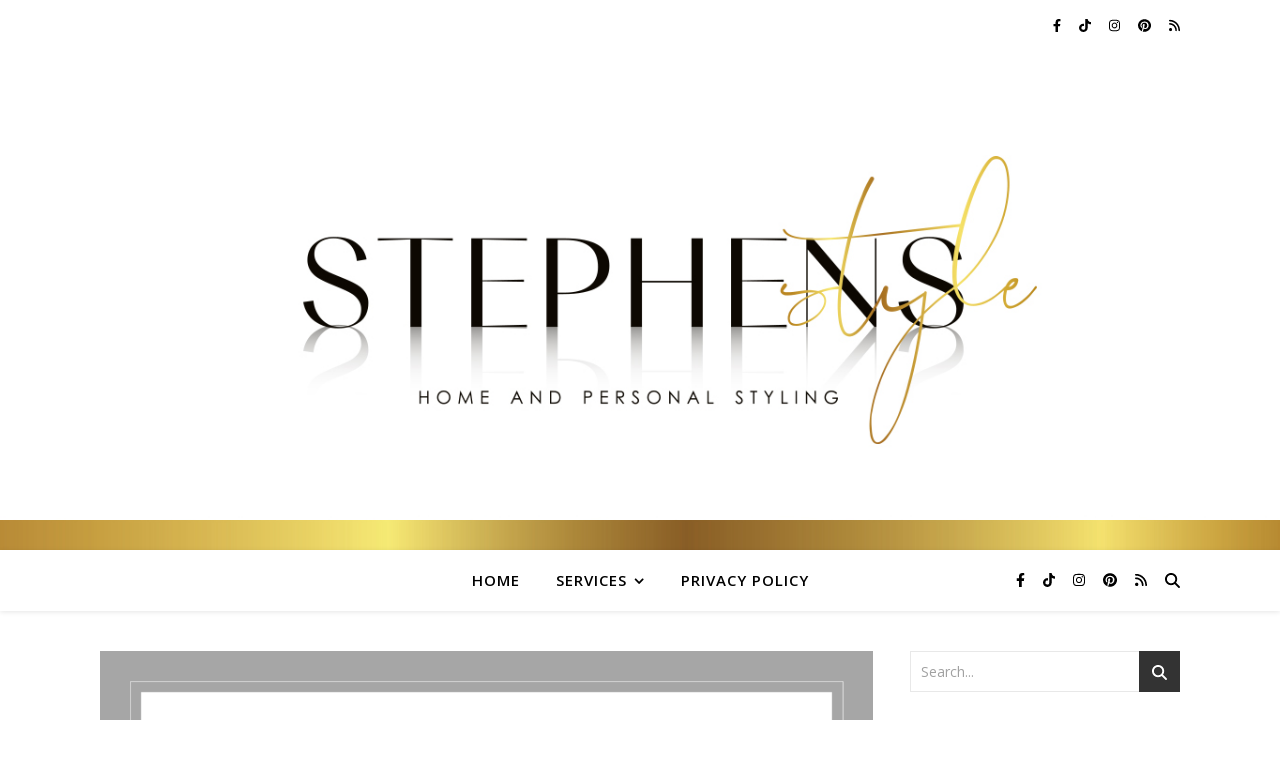

--- FILE ---
content_type: text/javascript
request_url: https://cdn.canvasjs.com/canvasjs.min.js
body_size: 104126
content:
/* 
 CanvasJS Chart - v3.15.5 GA - https://canvasjs.com/ 
 Copyright 2026 fenopix

 --------------------- License Information --------------------
 CanvasJS Chart is a commercial product which requires purchase of license. Without a commercial license you can use it for evaluation purposes for upto 30 days. Please refer to the following link for further details.
 https://canvasjs.com/license/
 */

/*tslint:disable*/
/*eslint-disable*/
/*jshint ignore:start*/
(function(){function ra(n,B){n.prototype=fb(B.prototype);n.prototype.constructor=n;n.base=B.prototype}function fb(n){function B(){}B.prototype=n;return new B}function Ta(n,B,l){"millisecond"===l?n.setMilliseconds(n.getMilliseconds()+1*B):"second"===l?n.setSeconds(n.getSeconds()+1*B):"minute"===l?n.setMinutes(n.getMinutes()+1*B):"hour"===l?n.setHours(n.getHours()+1*B):"day"===l?n.setDate(n.getDate()+1*B):"week"===l?n.setDate(n.getDate()+7*B):"month"===l?n.setMonth(n.getMonth()+1*B):"year"===l&&n.setFullYear(n.getFullYear()+
1*B);return n}function ha(n,B){var l=!1;0>n&&(l=!0,n*=-1);n=""+n;for(B=B?B:1;n.length<B;)n="0"+n;return l?"-"+n:n}function Ia(n){if(!n)return n;n=n.replace(/^\s\s*/,"");for(var B=/\s/,l=n.length;B.test(n.charAt(--l)););return n.slice(0,l+1)}function Ba(n){n.roundRect=function(n,l,t,X,pa,A,s,y){s&&(this.fillStyle=s);y&&(this.strokeStyle=y);"undefined"===typeof pa&&(pa=5);pa=Math.min(pa,Math.min(t,X)/2);this.lineWidth=A;this.beginPath();this.moveTo(n+pa,l);this.lineTo(n+t-pa,l);this.quadraticCurveTo(n+
t,l,n+t,l+pa);this.lineTo(n+t,l+X-pa);this.quadraticCurveTo(n+t,l+X,n+t-pa,l+X);this.lineTo(n+pa,l+X);this.quadraticCurveTo(n,l+X,n,l+X-pa);this.lineTo(n,l+pa);this.quadraticCurveTo(n,l,n+pa,l);this.closePath();s&&this.fill();y&&0<A&&this.stroke()}}function Ua(n,B){return n-B}function R(n){var B=((n&16711680)>>16).toString(16),l=((n&65280)>>8).toString(16);n=((n&255)>>0).toString(16);B=2>B.length?"0"+B:B;l=2>l.length?"0"+l:l;n=2>n.length?"0"+n:n;return"#"+B+l+n}function gb(n,B){var l=this.length>>>
0,t=Number(B)||0,t=0>t?Math.ceil(t):Math.floor(t);for(0>t&&(t+=l);t<l;t++)if(t in this&&this[t]===n)return t;return-1}function l(n){return null===n||"undefined"===typeof n}function Ca(n){n.indexOf||(n.indexOf=gb);return n}function hb(n){if(Y.fSDec)n[ma("`eeDwdouMhrudods")](ma("e`u`@ohl`uhnoHuds`uhnoDoe"),function(){Y._fTWm&&Y._fTWm(n)})}function $a(n,B,l){l=l||"normal";var t=n+"_"+B+"_"+l,X=ab[t];if(isNaN(X)){try{if(!ta){var pa=document.body;ta=document.createElement("span");ta.innerHTML="";var A=
document.createTextNode("Mpgyi");ta.appendChild(A);pa.appendChild(ta)}ta.style.display="";P(ta,{position:"absolute",left:"0px",top:"-20000px",padding:"0px",margin:"0px",border:"none",whiteSpace:"pre",lineHeight:"normal",fontFamily:n,fontSize:B+"px",fontWeight:l});X=Math.round(ta.offsetHeight);ta.style.display="none"}catch(s){X=Math.ceil(1.1*B)}X=Math.max(X,B);ab[t]=X}return X}function I(n,B){var l=[];if(l={solid:[],shortDash:[3,1],shortDot:[1,1],shortDashDot:[3,1,1,1],shortDashDotDot:[3,1,1,1,1,1],
dot:[1,2],dash:[4,2],dashDot:[4,2,1,2],longDash:[8,2],longDashDot:[8,2,1,2],longDashDotDot:[8,2,1,2,1,2]}[n||"solid"])for(var t=0;t<l.length;t++)l[t]*=B;else l=[];return l}function J(n,B,za,t,X){t=t||[];X=l(X)?ib?{passive:!1,capture:!1}:!1:X;t.push([n,B,za,X]);return n.addEventListener?(n.addEventListener(B,za,X),za):n.attachEvent?(t=function(B){B=B||window.event;B.preventDefault=B.preventDefault||function(){B.returnValue=!1};B.stopPropagation=B.stopPropagation||function(){B.cancelBubble=!0};za.call(n,
B)},n.attachEvent("on"+B,t),t):!1}function jb(n){if(n._menuButton)n.exportEnabled?(P(n._menuButton,{backgroundColor:n.toolbar.itemBackgroundColor,color:n.toolbar.fontColor}),Na(n._menuButton),va(n,n._menuButton,"menu"),0>=navigator.userAgent.search("MSIE")&&n._menuButton.childNodes[0]&&P(n._menuButton.childNodes[0],{WebkitFilter:"invert(0%)",filter:"invert(0%)"})):xa(n._menuButton);else if(n.exportEnabled&&t){var B=!1;n._menuButton=document.createElement("button");va(n,n._menuButton,"menu");n._toolBar.appendChild(n._menuButton);
J(n._menuButton,"touchstart",function(n){B=!0},n.allDOMEventHandlers);J(n._menuButton,"click",function(){"none"!==n._dropdownMenu.style.display||n._dropDownCloseTime&&500>=(new Date).getTime()-n._dropDownCloseTime.getTime()||(n._dropdownMenu.style.display="block",n._menuButton.blur(),n._dropdownMenu.focus())},n.allDOMEventHandlers,!0);J(n._menuButton,"mousemove",function(){B||(P(n._menuButton,{backgroundColor:n.toolbar.itemBackgroundColorOnHover,color:n.toolbar.fontColorOnHover}),0>=navigator.userAgent.search("MSIE")&&
P(n._menuButton.childNodes[0],{WebkitFilter:"invert(100%)",filter:"invert(100%)"}))},n.allDOMEventHandlers,!0);J(n._menuButton,"mouseout",function(){B||(P(n._menuButton,{backgroundColor:n.toolbar.itemBackgroundColor,color:n.toolbar.fontColor}),0>=navigator.userAgent.search("MSIE")&&P(n._menuButton.childNodes[0],{WebkitFilter:"invert(0%)",filter:"invert(0%)"}))},n.allDOMEventHandlers,!0)}if(n.exportEnabled&&n._dropdownMenu){var l=n.theme&&-1!==n.theme.indexOf("dark")?"black":"#888888";P(n._dropdownMenu,
{backgroundColor:n.toolbar.itemBackgroundColor,color:n.toolbar.fontColor,boxShadow:"2px 2px 10px "+l});for(var l=n._dropdownMenu.childNodes,D=[n._cultureInfo.printText,n._cultureInfo.saveJPGText,n._cultureInfo.savePNGText],X=0;X<D.length;X++)P(l[X],{backgroundColor:n.toolbar.itemBackgroundColor,color:n.toolbar.fontColor}),l[X].innerHTML=D[X]}else!n._dropdownMenu&&(n.exportEnabled&&t)&&(B=!1,n._dropdownMenu=document.createElement("div"),n._dropdownMenu.setAttribute("tabindex",-1),l=n.theme&&-1!==n.theme.indexOf("dark")?
"black":"#888888",P(n._dropdownMenu,{position:"absolute",zIndex:1,userSelect:"none",MozUserSeelct:"none",WebkitUserSelect:"none",msUserSelect:"none",cursor:"pointer",right:"0px",top:"25px",minWidth:"120px",outline:0,fontSize:"14px",fontFamily:"Arial, Helvetica, sans-serif",padding:"5px 0px 5px 0px",textAlign:"left",lineHeight:"10px",backgroundColor:n.toolbar.itemBackgroundColor,boxShadow:"2px 2px 10px "+l}),n._dropdownMenu.style.display="none",n._toolBar.appendChild(n._dropdownMenu),J(n._dropdownMenu,
"blur",function(){xa(n._dropdownMenu);n._dropDownCloseTime=new Date},n.allDOMEventHandlers,!0),l=document.createElement("div"),P(l,{padding:"12px 8px 12px 8px"}),l.innerHTML=n._cultureInfo.printText,l.style.backgroundColor=n.toolbar.itemBackgroundColor,l.style.color=n.toolbar.fontColor,n._dropdownMenu.appendChild(l),J(l,"touchstart",function(n){B=!0},n.allDOMEventHandlers),J(l,"mousemove",function(){B||(this.style.backgroundColor=n.toolbar.itemBackgroundColorOnHover,this.style.color=n.toolbar.fontColorOnHover)},
n.allDOMEventHandlers,!0),J(l,"mouseout",function(){B||(this.style.backgroundColor=n.toolbar.itemBackgroundColor,this.style.color=n.toolbar.fontColor)},n.allDOMEventHandlers,!0),J(l,"click",function(){n.print();xa(n._dropdownMenu)},n.allDOMEventHandlers,!0),l=document.createElement("div"),P(l,{padding:"12px 8px 12px 8px"}),l.innerHTML=n._cultureInfo.saveJPGText,l.style.backgroundColor=n.toolbar.itemBackgroundColor,l.style.color=n.toolbar.fontColor,n._dropdownMenu.appendChild(l),J(l,"touchstart",function(n){B=
!0},n.allDOMEventHandlers),J(l,"mousemove",function(){B||(this.style.backgroundColor=n.toolbar.itemBackgroundColorOnHover,this.style.color=n.toolbar.fontColorOnHover)},n.allDOMEventHandlers,!0),J(l,"mouseout",function(){B||(this.style.backgroundColor=n.toolbar.itemBackgroundColor,this.style.color=n.toolbar.fontColor)},n.allDOMEventHandlers,!0),J(l,"click",function(){n.exportChart({format:"jpeg",fileName:n.exportFileName});xa(n._dropdownMenu)},n.allDOMEventHandlers,!0),l=document.createElement("div"),
P(l,{padding:"12px 8px 12px 8px"}),l.innerHTML=n._cultureInfo.savePNGText,l.style.backgroundColor=n.toolbar.itemBackgroundColor,l.style.color=n.toolbar.fontColor,n._dropdownMenu.appendChild(l),J(l,"touchstart",function(n){B=!0},n.allDOMEventHandlers),J(l,"mousemove",function(){B||(this.style.backgroundColor=n.toolbar.itemBackgroundColorOnHover,this.style.color=n.toolbar.fontColorOnHover)},n.allDOMEventHandlers,!0),J(l,"mouseout",function(){B||(this.style.backgroundColor=n.toolbar.itemBackgroundColor,
this.style.color=n.toolbar.fontColor)},n.allDOMEventHandlers,!0),J(l,"click",function(){n.exportChart({format:"png",fileName:n.exportFileName});xa(n._dropdownMenu)},n.allDOMEventHandlers,!0))}function bb(n,B,l){n*=la;B*=la;n=l.getImageData(n,B,2,2).data;B=!0;for(l=0;4>l;l++)if(n[l]!==n[l+4]|n[l]!==n[l+8]|n[l]!==n[l+12]){B=!1;break}return B?n[0]<<16|n[1]<<8|n[2]:0}function ka(n,B,l){return n in B?B[n]:l[n]}function Oa(n,B,za,D){t&&cb?(D=!l(D)&&D?n.getContext("2d",{willReadFrequently:!0}):n.getContext("2d"),
Pa=D.webkitBackingStorePixelRatio||D.mozBackingStorePixelRatio||D.msBackingStorePixelRatio||D.oBackingStorePixelRatio||D.backingStorePixelRatio||1,la=Va/Pa,n.width=B*la,n.height=za*la,Va!==Pa&&(n.style.width=B+"px",n.style.height=za+"px",D.scale(la,la))):(n.width=B,n.height=za)}function kb(n){if(!lb){var B=!1,l=!1;"undefined"===typeof sa.Chart.creditHref?(n.creditHref=ma("iuuqr;..b`ow`rkr/bnl."),n.creditText=ma("B`ow`rKR/bnl")):(B=n.updateOption("creditText"),l=n.updateOption("creditHref"));if(n.creditHref&&
n.creditText){n._creditLink||(n._creditLink=document.createElement("a"),n._creditLink.setAttribute("class","canvasjs-chart-credit"),n._creditLink.setAttribute("title","JavaScript Charts"),P(n._creditLink,{outline:"none",margin:"0px",position:"absolute",right:"2px",top:n.height-14+"px",color:"dimgrey",textDecoration:"none",fontSize:"11px",fontFamily:"Calibri, Lucida Grande, Lucida Sans Unicode, Arial, sans-serif"}),n._creditLink.setAttribute("tabIndex",-1),n._creditLink.setAttribute("target","_blank"));
if(0===n.renderCount||B||l)n._creditLink.setAttribute("href",n.creditHref),n._creditLink.innerHTML=n.creditText;n._creditLink&&n.creditHref&&n.creditText?(n._creditLink.parentElement||n._canvasJSContainer.appendChild(n._creditLink),n._creditLink.style.top=n.height-14+"px"):n._creditLink.parentElement&&n._canvasJSContainer.removeChild(n._creditLink)}}}function wa(n,B,l){Ja&&(this.canvasCount|=0,window.console.log(++this.canvasCount));var D=document.createElement("canvas");D.setAttribute("class","canvasjs-chart-canvas");
Oa(D,n,B,l);t||"undefined"===typeof G_vmlCanvasManager||G_vmlCanvasManager.initElement(D);return D}function P(n,B){for(var l in B)n.style[l]=B[l]}function db(n){return n.currentStyle?n.currentStyle:window&&window.getComputedStyle?window.getComputedStyle(n,null):n.style}function va(n,B,l){B.getAttribute("state")||(B.style.backgroundColor=n.toolbar.itemBackgroundColor,B.style.color=n.toolbar.fontColor,B.style.border="none",P(B,{WebkitUserSelect:"none",MozUserSelect:"none",msUserSelect:"none",userSelect:"none"}));
B.getAttribute("state")!==l&&(B.setAttribute("state",l),B.setAttribute("type","button"),P(B,{padding:"5px 12px",cursor:"pointer","float":"left",width:"40px",height:"25px",outline:"0px",verticalAlign:"baseline",lineHeight:"0"}),B.innerHTML="<img src='"+mb[l].image+"' alt='"+n._cultureInfo[l+"Text"]+"' />",P(B.childNodes[0],{height:"95%",pointerEvents:"none"}));B.setAttribute("title",n._cultureInfo[l+"Text"])}function Na(){for(var n=null,B=0;B<arguments.length;B++)n=arguments[B],n.style&&(n.style.display=
"inline")}function xa(){for(var n=null,B=0;B<arguments.length;B++)(n=arguments[B])&&n.style&&(n.style.display="none")}function Wa(n,B,l,t,X){if(null===n||"undefined"===typeof n)return"undefined"===typeof l?B:l;n=parseFloat(n.toString())*(0<=n.toString().indexOf("%")?B/100:1);"undefined"!==typeof t&&(n=Math.min(t,n),"undefined"!==typeof X&&(n=Math.max(X,n)));return!isNaN(n)&&n<=B&&0<=n?n:"undefined"===typeof l?B:l}function V(n,B,t,D,X){this._defaultsKey=n;this._themeOptionsKey=B;this._index=D;this.parent=
X;this._eventListeners=[];n={};this.theme&&l(this.parent)&&l(B)&&l(D)?n=l(this.predefinedThemes[this.theme])?this.predefinedThemes.light1:this.predefinedThemes[this.theme]:this.parent&&(this.parent.themeOptions&&this.parent.themeOptions[B])&&(null===D?n=this.parent.themeOptions[B]:0<this.parent.themeOptions[B].length&&(D=Math.min(this.parent.themeOptions[B].length-1,D),n=this.parent.themeOptions[B][D]));this.themeOptions=n;this.options=t?t:{_isPlaceholder:!0};this.setOptions(this.options,n)}function Ga(n,
l,t,D,X){"undefined"===typeof X&&(X=0);this._padding=X;this._x1=n;this._y1=l;this._x2=t;this._y2=D;this._rightOccupied=this._leftOccupied=this._bottomOccupied=this._topOccupied=this._padding}function ja(n,l){ja.base.constructor.call(this,"TextBlock",null,l,null,null);this.ctx=n;this._isDirty=!0;this._wrappedText=null;this._initialize()}function Xa(n,l){Xa.base.constructor.call(this,"Toolbar","toolbar",l,null,n);this.chart=n;this.canvas=n.canvas;this.ctx=this.chart.ctx;this.optionsName="toolbar"}function Da(n,
B){Da.base.constructor.call(this,"Title","title",B,null,n);this.chart=n;this.canvas=n.canvas;this.ctx=this.chart.ctx;this.optionsName="title";if(l(this.options.margin)&&n.options.subtitles)for(var t=n.options.subtitles,D=0;D<t.length;D++)if((l(t[D].horizontalAlign)&&"center"===this.horizontalAlign||t[D].horizontalAlign===this.horizontalAlign)&&(l(t[D].verticalAlign)&&"top"===this.verticalAlign||t[D].verticalAlign===this.verticalAlign)&&!t[D].dockInsidePlotArea===!this.dockInsidePlotArea){this.margin=
0;break}"undefined"===typeof this.options.fontSize&&(this.fontSize=this.chart.getAutoFontSize(this.fontSize));this.height=this.width=null;this.bounds={x1:null,y1:null,x2:null,y2:null}}function Ka(n,l,t){Ka.base.constructor.call(this,"Subtitle","subtitles",l,t,n);this.chart=n;this.canvas=n.canvas;this.ctx=this.chart.ctx;this.optionsName="subtitles";this.isOptionsInArray=!0;"undefined"===typeof this.options.fontSize&&(this.fontSize=this.chart.getAutoFontSize(this.fontSize));this.height=this.width=null;
this.bounds={x1:null,y1:null,x2:null,y2:null}}function Ya(){this.pool=[]}function La(n){var l;n&&Ma[n]&&(l=Ma[n]);La.base.constructor.call(this,"CultureInfo",null,l,null,null)}var Ja=!1,Y={},t=!!document.createElement("canvas").getContext,sa={Chart:{width:500,height:400,zoomEnabled:!1,zoomType:"x",backgroundColor:"white",theme:"light1",animationEnabled:!1,animationDuration:1200,dataPointWidth:null,dataPointMinWidth:null,dataPointMaxWidth:null,colorSet:"colorSet1",culture:"en",creditHref:"",creditText:"CanvasJS",
interactivityEnabled:!0,exportEnabled:!1,exportFileName:"Chart",rangeChanging:null,rangeChanged:null,publicProperties:{title:"readWrite",subtitles:"readWrite",toolbar:"readWrite",toolTip:"readWrite",legend:"readWrite",axisX:"readWrite",axisY:"readWrite",axisX2:"readWrite",axisY2:"readWrite",data:"readWrite",options:"readWrite",bounds:"readOnly",container:"readOnly",selectedColorSet:"readOnly"}},Title:{padding:0,text:null,verticalAlign:"top",horizontalAlign:"center",fontSize:20,fontFamily:"Calibri",
fontWeight:"normal",fontColor:"black",fontStyle:"normal",borderThickness:0,borderColor:"black",cornerRadius:0,backgroundColor:t?"transparent":null,margin:5,wrap:!0,maxWidth:null,textAlign:"center",dockInsidePlotArea:!1,publicProperties:{options:"readWrite",bounds:"readOnly",chart:"readOnly"}},Subtitle:{padding:0,text:null,verticalAlign:"top",horizontalAlign:"center",fontSize:14,fontFamily:"Calibri",fontWeight:"normal",fontColor:"black",fontStyle:"normal",borderThickness:0,borderColor:"black",cornerRadius:0,
backgroundColor:null,margin:2,wrap:!0,maxWidth:null,textAlign:"center",dockInsidePlotArea:!1,publicProperties:{options:"readWrite",bounds:"readOnly",chart:"readOnly"}},Toolbar:{itemBackgroundColor:"white",itemBackgroundColorOnHover:"#2196f3",buttonBorderColor:"#2196f3",buttonBorderThickness:1,fontColor:"black",fontColorOnHover:"white",publicProperties:{options:"readWrite",chart:"readOnly"}},Legend:{name:null,verticalAlign:"center",horizontalAlign:"right",fontSize:14,fontFamily:"calibri",fontWeight:"normal",
fontColor:"black",fontStyle:"normal",cursor:"default",itemmouseover:null,itemmouseout:null,itemmousemove:null,itemclick:null,dockInsidePlotArea:!1,reversed:!1,backgroundColor:t?"transparent":null,borderColor:t?"transparent":null,borderThickness:0,cornerRadius:0,maxWidth:null,maxHeight:null,markerMargin:null,itemMaxWidth:null,itemWidth:null,itemWrap:!0,itemTextAlign:"left",itemTextFormatter:null,publicProperties:{options:"readWrite",bounds:"readOnly",chart:"readOnly"}},ToolTip:{enabled:!0,shared:!1,
animationEnabled:!0,content:null,contentFormatter:null,reversed:!1,backgroundColor:t?"rgba(255,255,255,.9)":"rgb(255,255,255)",borderColor:null,borderThickness:2,cornerRadius:5,fontSize:14,fontColor:"black",fontFamily:"Calibri, Arial, Georgia, serif;",fontWeight:"normal",fontStyle:"italic",updated:null,hidden:null,publicProperties:{options:"readWrite",chart:"readOnly"}},Axis:{minimum:null,maximum:null,viewportMinimum:null,viewportMaximum:null,interval:null,intervalType:null,reversed:!1,logarithmic:!1,
logarithmBase:10,title:null,titleFontColor:"black",titleFontSize:20,titleFontFamily:"arial",titleFontWeight:"normal",titleFontStyle:"normal",titleWrap:!0,titleMaxWidth:null,titleBackgroundColor:t?"transparent":null,titleBorderColor:t?"transparent":null,titleBorderThickness:0,titleCornerRadius:0,titleTextAlign:"left",titlePadding:0,labelAngle:0,labelFontFamily:"arial",labelFontColor:"black",labelFontSize:12,labelFontWeight:"normal",labelFontStyle:"normal",labelAutoFit:!0,labelWrap:!0,labelMaxWidth:null,
labelFormatter:null,labelBackgroundColor:t?"transparent":null,labelBorderColor:t?"transparent":null,labelBorderThickness:0,labelPadding:0,labelCornerRadius:0,labelPlacement:"outside",labelTextAlign:"left",prefix:"",suffix:"",includeZero:!1,tickLength:5,tickColor:"black",tickThickness:1,tickPlacement:"outside",lineColor:"black",lineThickness:1,lineDashType:"solid",gridColor:"#A0A0A0",gridThickness:0,gridDashType:"solid",interlacedColor:t?"transparent":null,valueFormatString:null,margin:2,publicProperties:{options:"readWrite",
stripLines:"readWrite",scaleBreaks:"readWrite",crosshair:"readWrite",bounds:"readOnly",chart:"readOnly"}},StripLine:{value:null,startValue:null,endValue:null,color:"orange",opacity:null,thickness:2,lineDashType:"solid",label:"",labelPlacement:"inside",labelAlign:"far",labelWrap:!0,labelMaxWidth:null,labelBackgroundColor:null,labelBorderColor:t?"transparent":null,labelBorderThickness:0,labelCornerRadius:0,labelFontFamily:"arial",labelFontColor:"orange",labelFontSize:12,labelFontWeight:"normal",labelFontStyle:"normal",
labelFormatter:null,labelTextAlign:"left",labelPadding:0,tickColor:null,tickThickness:null,tickLength:null,showOnTop:!1,publicProperties:{options:"readWrite",axis:"readOnly",bounds:"readOnly",chart:"readOnly"}},ScaleBreaks:{autoCalculate:!1,collapsibleThreshold:"25%",maxNumberOfAutoBreaks:2,spacing:8,type:"straight",color:"#FFFFFF",fillOpacity:0.9,lineThickness:2,lineColor:"#E16E6E",lineDashType:"solid",publicProperties:{options:"readWrite",customBreaks:"readWrite",axis:"readOnly",autoBreaks:"readOnly",
bounds:"readOnly",chart:"readOnly"}},Break:{startValue:null,endValue:null,spacing:8,type:"straight",color:"#FFFFFF",fillOpacity:0.9,lineThickness:2,lineColor:"#E16E6E",lineDashType:"solid",publicProperties:{options:"readWrite",scaleBreaks:"readOnly",bounds:"readOnly",chart:"readOnly"}},Crosshair:{enabled:!1,snapToDataPoint:!1,color:"grey",opacity:1,thickness:2,lineDashType:"solid",label:"",labelWrap:!0,labelMaxWidth:null,labelTextAlign:"left",labelBackgroundColor:t?"grey":null,labelBorderColor:t?
"grey":null,labelBorderThickness:0,labelCornerRadius:0,labelFontFamily:t?"Calibri, Optima, Candara, Verdana, Geneva, sans-serif":"calibri",labelFontSize:12,labelPadding:{top:2,right:3,bottom:2,left:4},labelFontColor:"#fff",labelFontWeight:"normal",labelFontStyle:"normal",labelFormatter:null,valueFormatString:null,updated:null,hidden:null,publicProperties:{options:"readWrite",axis:"readOnly",bounds:"readOnly",chart:"readOnly"}},DataSeries:{name:null,dataPoints:null,label:"",bevelEnabled:!1,highlightEnabled:!0,
cursor:"default",indexLabel:"",indexLabelPlacement:"auto",indexLabelOrientation:"horizontal",indexLabelTextAlign:"left",indexLabelFontColor:"black",indexLabelFontSize:12,indexLabelFontStyle:"normal",indexLabelFontFamily:"Arial",indexLabelFontWeight:"normal",indexLabelPadding:0,indexLabelBackgroundColor:null,indexLabelBorderColor:t?"transparent":null,indexLabelBorderThickness:0,indexLabelLineColor:"gray",indexLabelLineThickness:1,indexLabelLineDashType:"solid",indexLabelMaxWidth:null,indexLabelWrap:!0,
indexLabelFormatter:null,lineThickness:2,lineDashType:"solid",connectNullData:!1,nullDataLineDashType:"dash",color:null,lineColor:null,risingColor:"white",fallingColor:"red",fillOpacity:null,startAngle:0,radius:null,innerRadius:null,explodeOnClick:!0,neckHeight:null,neckWidth:null,reversed:!1,valueRepresents:null,linkedDataSeriesIndex:null,whiskerThickness:2,whiskerDashType:"solid",whiskerColor:null,whiskerLength:null,stemThickness:2,stemColor:null,stemDashType:"solid",upperBoxColor:"white",lowerBoxColor:"white",
type:"column",xValueType:"number",axisXType:"primary",axisYType:"primary",axisXIndex:0,axisYIndex:0,xValueFormatString:null,yValueFormatString:null,zValueFormatString:null,percentFormatString:null,showInLegend:!1,legendMarkerType:null,legendMarkerColor:null,legendText:null,legendMarkerBorderColor:t?"transparent":null,legendMarkerBorderThickness:0,markerType:"circle",markerColor:null,markerSize:null,markerBorderColor:t?"transparent":null,markerBorderThickness:0,mouseover:null,mouseout:null,mousemove:null,
click:null,toolTipContent:null,visible:!0,publicProperties:{options:"readWrite",axisX:"readWrite",axisY:"readWrite",chart:"readOnly"}},TextBlock:{x:0,y:0,width:null,height:null,maxWidth:null,maxHeight:null,padding:0,angle:0,text:"",horizontalAlign:"center",textAlign:"left",fontSize:12,fontFamily:"calibri",fontWeight:"normal",fontColor:"black",fontStyle:"normal",borderThickness:0,borderColor:"black",cornerRadius:0,backgroundColor:null,textBaseline:"top"},CultureInfo:{decimalSeparator:".",digitGroupSeparator:",",
zoomText:"Zoom",panText:"Pan",resetText:"Reset",menuText:"More Options",saveJPGText:"Save as JPEG",savePNGText:"Save as PNG",printText:"Print",days:"Sunday Monday Tuesday Wednesday Thursday Friday Saturday".split(" "),shortDays:"Sun Mon Tue Wed Thu Fri Sat".split(" "),months:"January February March April May June July August September October November December".split(" "),shortMonths:"Jan Feb Mar Apr May Jun Jul Aug Sep Oct Nov Dec".split(" ")}},Ma={en:{}},s=t?"Trebuchet MS, Helvetica, sans-serif":
"Arial",Ha=t?"Impact, Charcoal, sans-serif":"Arial",Ea={colorSet1:"#4F81BC #C0504E #9BBB58 #23BFAA #8064A1 #4AACC5 #F79647 #7F6084 #77A033 #33558B #E59566".split(" "),colorSet2:"#6D78AD #51CDA0 #DF7970 #4C9CA0 #AE7D99 #C9D45C #5592AD #DF874D #52BCA8 #8E7AA3 #E3CB64 #C77B85 #C39762 #8DD17E #B57952 #FCC26C".split(" "),colorSet3:"#8CA1BC #36845C #017E82 #8CB9D0 #708C98 #94838D #F08891 #0366A7 #008276 #EE7757 #E5BA3A #F2990B #03557B #782970".split(" ")},E,Z,U,ea,ia;Z="#333333";U="#000000";E="#666666";
ia=ea="#000000";var ba=20,y=14,Za={colorSet:"colorSet1",backgroundColor:"#FFFFFF",title:{fontFamily:Ha,fontSize:32,fontColor:Z,fontWeight:"normal",verticalAlign:"top",margin:5},subtitles:[{fontFamily:Ha,fontSize:y,fontColor:Z,fontWeight:"normal",verticalAlign:"top",margin:5}],data:[{indexLabelFontFamily:s,indexLabelFontSize:y,indexLabelFontColor:Z,indexLabelFontWeight:"normal",indexLabelLineThickness:1}],axisX:[{titleFontFamily:s,titleFontSize:ba,titleFontColor:Z,titleFontWeight:"normal",labelFontFamily:s,
labelFontSize:y,labelFontColor:U,labelFontWeight:"normal",lineThickness:1,lineColor:E,tickThickness:1,tickColor:E,gridThickness:0,gridColor:E,stripLines:[{labelFontFamily:s,labelFontSize:y,labelFontColor:"#FF7300",labelFontWeight:"normal",labelBackgroundColor:null,color:"#FF7300",thickness:1}],crosshair:{labelFontFamily:s,labelFontSize:y,labelFontColor:"#EEEEEE",labelFontWeight:"normal",labelBackgroundColor:ia,color:ea,thickness:1,lineDashType:"dash"},scaleBreaks:{type:"zigzag",spacing:"2%",lineColor:"#BBBBBB",
lineThickness:1,lineDashType:"solid"}}],axisX2:[{titleFontFamily:s,titleFontSize:ba,titleFontColor:Z,titleFontWeight:"normal",labelFontFamily:s,labelFontSize:y,labelFontColor:U,labelFontWeight:"normal",lineThickness:1,lineColor:E,tickThickness:1,tickColor:E,gridThickness:0,gridColor:E,stripLines:[{labelFontFamily:s,labelFontSize:y,labelFontColor:"#FF7300",labelFontWeight:"normal",labelBackgroundColor:null,color:"#FF7300",thickness:1}],crosshair:{labelFontFamily:s,labelFontSize:y,labelFontColor:"#EEEEEE",
labelFontWeight:"normal",labelBackgroundColor:ia,color:ea,thickness:1,lineDashType:"dash"},scaleBreaks:{type:"zigzag",spacing:"2%",lineColor:"#BBBBBB",lineThickness:1,lineDashType:"solid"}}],axisY:[{titleFontFamily:s,titleFontSize:ba,titleFontColor:Z,titleFontWeight:"normal",labelFontFamily:s,labelFontSize:y,labelFontColor:U,labelFontWeight:"normal",lineThickness:1,lineColor:E,tickThickness:1,tickColor:E,gridThickness:1,gridColor:E,stripLines:[{labelFontFamily:s,labelFontSize:y,labelFontColor:"#FF7300",
labelFontWeight:"normal",labelBackgroundColor:null,color:"#FF7300",thickness:1}],crosshair:{labelFontFamily:s,labelFontSize:y,labelFontColor:"#EEEEEE",labelFontWeight:"normal",labelBackgroundColor:ia,color:ea,thickness:1,lineDashType:"dash"},scaleBreaks:{type:"zigzag",spacing:"2%",lineColor:"#BBBBBB",lineThickness:1,lineDashType:"solid"}}],axisY2:[{titleFontFamily:s,titleFontSize:ba,titleFontColor:Z,titleFontWeight:"normal",labelFontFamily:s,labelFontSize:y,labelFontColor:U,labelFontWeight:"normal",
lineThickness:1,lineColor:E,tickThickness:1,tickColor:E,gridThickness:1,gridColor:E,stripLines:[{labelFontFamily:s,labelFontSize:y,labelFontColor:"#FF7300",labelFontWeight:"normal",labelBackgroundColor:null,color:"#FF7300",thickness:1}],crosshair:{labelFontFamily:s,labelFontSize:y,labelFontColor:"#EEEEEE",labelFontWeight:"normal",labelBackgroundColor:ia,color:ea,thickness:1,lineDashType:"dash"},scaleBreaks:{type:"zigzag",spacing:"2%",lineColor:"#BBBBBB",lineThickness:1,lineDashType:"solid"}}],legend:{fontFamily:s,
fontSize:14,fontColor:Z,fontWeight:"bold",verticalAlign:"bottom",horizontalAlign:"center"},toolTip:{fontFamily:s,fontSize:14,fontStyle:"normal",cornerRadius:0,borderThickness:1},toolbar:{itemBackgroundColor:"white",itemBackgroundColorOnHover:"#2196f3",buttonBorderColor:"#2196f3",buttonBorderThickness:1,fontColor:"black",fontColorOnHover:"white"}};U=Z="#F5F5F5";E="#FFFFFF";ea="#40BAF1";ia="#F5F5F5";var ba=20,y=14,eb={colorSet:"colorSet2",title:{fontFamily:s,fontSize:33,fontColor:"#3A3A3A",fontWeight:"bold",
verticalAlign:"top",margin:5},subtitles:[{fontFamily:s,fontSize:y,fontColor:"#3A3A3A",fontWeight:"normal",verticalAlign:"top",margin:5}],data:[{indexLabelFontFamily:s,indexLabelFontSize:y,indexLabelFontColor:"#666666",indexLabelFontWeight:"normal",indexLabelLineThickness:1}],axisX:[{titleFontFamily:s,titleFontSize:ba,titleFontColor:"#666666",titleFontWeight:"normal",labelFontFamily:s,labelFontSize:y,labelFontColor:"#666666",labelFontWeight:"normal",lineThickness:1,lineColor:"#BBBBBB",tickThickness:1,
tickColor:"#BBBBBB",gridThickness:1,gridColor:"#BBBBBB",stripLines:[{labelFontFamily:s,labelFontSize:y,labelFontColor:"#FFA500",labelFontWeight:"normal",labelBackgroundColor:null,color:"#FFA500",thickness:1}],crosshair:{labelFontFamily:s,labelFontSize:y,labelFontColor:"#EEEEEE",labelFontWeight:"normal",labelBackgroundColor:"black",color:"black",thickness:1,lineDashType:"dot"},scaleBreaks:{type:"zigzag",spacing:"2%",lineColor:"#BBBBBB",lineThickness:1,lineDashType:"solid"}}],axisX2:[{titleFontFamily:s,
titleFontSize:ba,titleFontColor:"#666666",titleFontWeight:"normal",labelFontFamily:s,labelFontSize:y,labelFontColor:"#666666",labelFontWeight:"normal",lineThickness:1,lineColor:"#BBBBBB",tickColor:"#BBBBBB",tickThickness:1,gridThickness:1,gridColor:"#BBBBBB",stripLines:[{labelFontFamily:s,labelFontSize:y,labelFontColor:"#FFA500",labelFontWeight:"normal",labelBackgroundColor:null,color:"#FFA500",thickness:1}],crosshair:{labelFontFamily:s,labelFontSize:y,labelFontColor:"#EEEEEE",labelFontWeight:"normal",
labelBackgroundColor:"black",color:"black",thickness:1,lineDashType:"dot"},scaleBreaks:{type:"zigzag",spacing:"2%",lineColor:"#BBBBBB",lineThickness:1,lineDashType:"solid"}}],axisY:[{titleFontFamily:s,titleFontSize:ba,titleFontColor:"#666666",titleFontWeight:"normal",labelFontFamily:s,labelFontSize:y,labelFontColor:"#666666",labelFontWeight:"normal",lineThickness:0,lineColor:"#BBBBBB",tickColor:"#BBBBBB",tickThickness:1,gridThickness:1,gridColor:"#BBBBBB",stripLines:[{labelFontFamily:s,labelFontSize:y,
labelFontColor:"#FFA500",labelFontWeight:"normal",labelBackgroundColor:null,color:"#FFA500",thickness:1}],crosshair:{labelFontFamily:s,labelFontSize:y,labelFontColor:"#EEEEEE",labelFontWeight:"normal",labelBackgroundColor:"black",color:"black",thickness:1,lineDashType:"dot"},scaleBreaks:{type:"zigzag",spacing:"2%",lineColor:"#BBBBBB",lineThickness:1,lineDashType:"solid"}}],axisY2:[{titleFontFamily:s,titleFontSize:ba,titleFontColor:"#666666",titleFontWeight:"normal",labelFontFamily:s,labelFontSize:y,
labelFontColor:"#666666",labelFontWeight:"normal",lineThickness:0,lineColor:"#BBBBBB",tickColor:"#BBBBBB",tickThickness:1,gridThickness:1,gridColor:"#BBBBBB",stripLines:[{labelFontFamily:s,labelFontSize:y,labelFontColor:"#FFA500",labelFontWeight:"normal",labelBackgroundColor:null,color:"#FFA500",thickness:1}],crosshair:{labelFontFamily:s,labelFontSize:y,labelFontColor:"#EEEEEE",labelFontWeight:"normal",labelBackgroundColor:"black",color:"black",thickness:1,lineDashType:"dot"},scaleBreaks:{type:"zigzag",
spacing:"2%",lineColor:"#BBBBBB",lineThickness:1,lineDashType:"solid"}}],legend:{fontFamily:s,fontSize:14,fontColor:"#3A3A3A",fontWeight:"bold",verticalAlign:"bottom",horizontalAlign:"center"},toolTip:{fontFamily:s,fontSize:14,fontStyle:"normal",cornerRadius:0,borderThickness:1},toolbar:{itemBackgroundColor:"white",itemBackgroundColorOnHover:"#2196f3",buttonBorderColor:"#2196f3",buttonBorderThickness:1,fontColor:"black",fontColorOnHover:"white"}};U=Z="#F5F5F5";E="#FFFFFF";ea="#40BAF1";ia="#F5F5F5";
ba=20;y=14;Ha={colorSet:"colorSet1",backgroundColor:"#2A2A2A",title:{fontFamily:Ha,fontSize:32,fontColor:Z,fontWeight:"normal",verticalAlign:"top",margin:5},subtitles:[{fontFamily:Ha,fontSize:y,fontColor:Z,fontWeight:"normal",verticalAlign:"top",margin:5}],toolbar:{itemBackgroundColor:"#666666",itemBackgroundColorOnHover:"#FF7372",buttonBorderColor:"#FF7372",buttonBorderThickness:1,fontColor:"#F5F5F5",fontColorOnHover:"#F5F5F5"},data:[{indexLabelFontFamily:s,indexLabelFontSize:y,indexLabelFontColor:U,
indexLabelFontWeight:"normal",indexLabelLineThickness:1}],axisX:[{titleFontFamily:s,titleFontSize:ba,titleFontColor:U,titleFontWeight:"normal",labelFontFamily:s,labelFontSize:y,labelFontColor:U,labelFontWeight:"normal",lineThickness:1,lineColor:E,tickThickness:1,tickColor:E,gridThickness:0,gridColor:E,stripLines:[{labelFontFamily:s,labelFontSize:y,labelFontColor:"#FF7300",labelFontWeight:"normal",labelBackgroundColor:null,color:"#FF7300",thickness:1}],crosshair:{labelFontFamily:s,labelFontSize:y,
labelFontColor:"#000000",labelFontWeight:"normal",labelBackgroundColor:ia,color:ea,thickness:1,lineDashType:"dash"},scaleBreaks:{type:"zigzag",spacing:"2%",lineColor:"#777777",lineThickness:1,lineDashType:"solid",color:"#111111"}}],axisX2:[{titleFontFamily:s,titleFontSize:ba,titleFontColor:U,titleFontWeight:"normal",labelFontFamily:s,labelFontSize:y,labelFontColor:U,labelFontWeight:"normal",lineThickness:1,lineColor:E,tickThickness:1,tickColor:E,gridThickness:0,gridColor:E,stripLines:[{labelFontFamily:s,
labelFontSize:y,labelFontColor:"#FF7300",labelFontWeight:"normal",labelBackgroundColor:null,color:"#FF7300",thickness:1}],crosshair:{labelFontFamily:s,labelFontSize:y,labelFontColor:"#000000",labelFontWeight:"normal",labelBackgroundColor:ia,color:ea,thickness:1,lineDashType:"dash"},scaleBreaks:{type:"zigzag",spacing:"2%",lineColor:"#777777",lineThickness:1,lineDashType:"solid",color:"#111111"}}],axisY:[{titleFontFamily:s,titleFontSize:ba,titleFontColor:U,titleFontWeight:"normal",labelFontFamily:s,
labelFontSize:y,labelFontColor:U,labelFontWeight:"normal",lineThickness:1,lineColor:E,tickThickness:1,tickColor:E,gridThickness:1,gridColor:E,stripLines:[{labelFontFamily:s,labelFontSize:y,labelFontColor:"#FF7300",labelFontWeight:"normal",labelBackgroundColor:null,color:"#FF7300",thickness:1}],crosshair:{labelFontFamily:s,labelFontSize:y,labelFontColor:"#000000",labelFontWeight:"normal",labelBackgroundColor:ia,color:ea,thickness:1,lineDashType:"dash"},scaleBreaks:{type:"zigzag",spacing:"2%",lineColor:"#777777",
lineThickness:1,lineDashType:"solid",color:"#111111"}}],axisY2:[{titleFontFamily:s,titleFontSize:ba,titleFontColor:U,titleFontWeight:"normal",labelFontFamily:s,labelFontSize:y,labelFontColor:U,labelFontWeight:"normal",lineThickness:1,lineColor:E,tickThickness:1,tickColor:E,gridThickness:1,gridColor:E,stripLines:[{labelFontFamily:s,labelFontSize:y,labelFontColor:"#FF7300",labelFontWeight:"normal",labelBackgroundColor:null,color:"#FF7300",thickness:1}],crosshair:{labelFontFamily:s,labelFontSize:y,labelFontColor:"#000000",
labelFontWeight:"normal",labelBackgroundColor:ia,color:ea,thickness:1,lineDashType:"dash"},scaleBreaks:{type:"zigzag",spacing:"2%",lineColor:"#777777",lineThickness:1,lineDashType:"solid",color:"#111111"}}],legend:{fontFamily:s,fontSize:14,fontColor:Z,fontWeight:"bold",verticalAlign:"bottom",horizontalAlign:"center"},toolTip:{fontFamily:s,fontSize:14,fontStyle:"normal",cornerRadius:0,borderThickness:1,fontColor:U,backgroundColor:"rgba(0, 0, 0, .7)"}};E="#FFFFFF";U=Z="#FAFAFA";ea="#40BAF1";ia="#F5F5F5";
var ba=20,y=14,Qa={light1:Za,light2:eb,dark1:Ha,dark2:{colorSet:"colorSet2",backgroundColor:"#32373A",title:{fontFamily:s,fontSize:32,fontColor:Z,fontWeight:"normal",verticalAlign:"top",margin:5},subtitles:[{fontFamily:s,fontSize:y,fontColor:Z,fontWeight:"normal",verticalAlign:"top",margin:5}],toolbar:{itemBackgroundColor:"#666666",itemBackgroundColorOnHover:"#FF7372",buttonBorderColor:"#FF7372",buttonBorderThickness:1,fontColor:"#F5F5F5",fontColorOnHover:"#F5F5F5"},data:[{indexLabelFontFamily:s,
indexLabelFontSize:y,indexLabelFontColor:U,indexLabelFontWeight:"normal",indexLabelLineThickness:1}],axisX:[{titleFontFamily:s,titleFontSize:ba,titleFontColor:U,titleFontWeight:"normal",labelFontFamily:s,labelFontSize:y,labelFontColor:U,labelFontWeight:"normal",lineThickness:1,lineColor:E,tickThickness:1,tickColor:E,gridThickness:0,gridColor:E,stripLines:[{labelFontFamily:s,labelFontSize:y,labelFontColor:"#FF7300",labelFontWeight:"normal",labelBackgroundColor:null,color:"#FF7300",thickness:1}],crosshair:{labelFontFamily:s,
labelFontSize:y,labelFontColor:"#000000",labelFontWeight:"normal",labelBackgroundColor:ia,color:ea,thickness:1,lineDashType:"dash"},scaleBreaks:{type:"zigzag",spacing:"2%",lineColor:"#777777",lineThickness:1,lineDashType:"solid",color:"#111111"}}],axisX2:[{titleFontFamily:s,titleFontSize:ba,titleFontColor:U,titleFontWeight:"normal",labelFontFamily:s,labelFontSize:y,labelFontColor:U,labelFontWeight:"normal",lineThickness:1,lineColor:E,tickThickness:1,tickColor:E,gridThickness:0,gridColor:E,stripLines:[{labelFontFamily:s,
labelFontSize:y,labelFontColor:"#FF7300",labelFontWeight:"normal",labelBackgroundColor:null,color:"#FF7300",thickness:1}],crosshair:{labelFontFamily:s,labelFontSize:y,labelFontColor:"#000000",labelFontWeight:"normal",labelBackgroundColor:ia,color:ea,thickness:1,lineDashType:"dash"},scaleBreaks:{type:"zigzag",spacing:"2%",lineColor:"#777777",lineThickness:1,lineDashType:"solid",color:"#111111"}}],axisY:[{titleFontFamily:s,titleFontSize:ba,titleFontColor:U,titleFontWeight:"normal",labelFontFamily:s,
labelFontSize:y,labelFontColor:U,labelFontWeight:"normal",lineThickness:0,lineColor:E,tickThickness:1,tickColor:E,gridThickness:1,gridColor:E,stripLines:[{labelFontFamily:s,labelFontSize:y,labelFontColor:"#FF7300",labelFontWeight:"normal",labelBackgroundColor:null,color:"#FF7300",thickness:1}],crosshair:{labelFontFamily:s,labelFontSize:y,labelFontColor:"#000000",labelFontWeight:"normal",labelBackgroundColor:ia,color:ea,thickness:1,lineDashType:"dash"},scaleBreaks:{type:"zigzag",spacing:"2%",lineColor:"#777777",
lineThickness:1,lineDashType:"solid",color:"#111111"}}],axisY2:[{titleFontFamily:s,titleFontSize:ba,titleFontColor:U,titleFontWeight:"normal",labelFontFamily:s,labelFontSize:y,labelFontColor:U,labelFontWeight:"normal",lineThickness:0,lineColor:E,tickThickness:1,tickColor:E,gridThickness:1,gridColor:E,stripLines:[{labelFontFamily:s,labelFontSize:y,labelFontColor:"#FF7300",labelFontWeight:"normal",labelBackgroundColor:null,color:"#FF7300",thickness:1}],crosshair:{labelFontFamily:s,labelFontSize:y,labelFontColor:"#000000",
labelFontWeight:"normal",labelBackgroundColor:ia,color:ea,thickness:1,lineDashType:"dash"},scaleBreaks:{type:"zigzag",spacing:"2%",lineColor:"#777777",lineThickness:1,lineDashType:"solid",color:"#111111"}}],legend:{fontFamily:s,fontSize:14,fontColor:Z,fontWeight:"bold",verticalAlign:"bottom",horizontalAlign:"center"},toolTip:{fontFamily:s,fontSize:14,fontStyle:"normal",cornerRadius:0,borderThickness:1,fontColor:U,backgroundColor:"rgba(0, 0, 0, .7)"}},theme1:Za,theme2:eb,theme3:Za},S={numberDuration:1,
yearDuration:314496E5,monthDuration:2592E6,weekDuration:6048E5,dayDuration:864E5,hourDuration:36E5,minuteDuration:6E4,secondDuration:1E3,millisecondDuration:1,dayOfWeekFromInt:"Sunday Monday Tuesday Wednesday Thursday Friday Saturday".split(" ")};(function(){Y.fSDec=function(n){for(var l="",t=0;t<n.length;t++)l+=String.fromCharCode(Math.ceil(n.length/57/5)^n.charCodeAt(t));return l};delete sa[Y.fSDec("Bi`su")][Y.fSDec("bsdehuIsdg")];Y.pro={sCH:sa[Y.fSDec("Bi`su")][Y.fSDec("bsdehuIsdg")]};Y._fTWm=
function(n){if("undefined"===typeof Y.pro.sCH&&!nb)try{var l,t=n[Y.fSDec("buy")];t[Y.fSDec("udyuC`rdmhod")]=Y.fSDec("unq");t[Y.fSDec("gnou")]=11+Y.fSDec("qy!B`mhcsh-!Mtbhe`!Fs`oed-!Mtbhe`!R`or!Tohbned-!@sh`m-!r`or,rdshg");l=n.height-11;t[Y.fSDec("bmd`sSdbu")](0,l,t[Y.fSDec("ld`rtsdUdyu")](Y.fSDec("B`ow`rKR!Ush`m")).width,11);t[Y.fSDec("ghmmRuxmd")]=n.backgroundColor;t[Y.fSDec("ghmmSdbu")](0,l,t[Y.fSDec("ld`rtsdUdyu")](Y.fSDec("B`ow`rKR!Ush`m")).width,11);t[Y.fSDec("ghmmRuxmd")]=Y.fSDec("fsdx");t[Y.fSDec("ghmmUdyu")](Y.fSDec("B`ow`rKR!Ush`m"),
0,l)}catch(D){}}})();var ib=function(){var n=!1;try{var l=Object.defineProperty&&Object.defineProperty({},"passive",{get:function(){n=!0;return!1}});window.addEventListener&&(window.addEventListener("test",null,l),window.removeEventListener("test",null,l))}catch(t){n=!1}return n}(),ab={},ta=null,ob=function(){this.ctx.clearRect(0,0,this.width,this.height);this.backgroundColor&&(this.ctx.fillStyle=this.backgroundColor,this.ctx.fillRect(0,0,this.width,this.height))},Aa=function(n){n.width=1;n.height=
1;n.getContext("2d")&&n.getContext("2d").clearRect(0,0,1,1)},pb=function(n,l,t){l=Math.min(this.width,this.height);return Math.max("theme4"===this.theme?0:300<=l?12:11,Math.round(l*(n/400)))},Fa=function(){var n=/D{1,4}|M{1,4}|Y{1,4}|h{1,2}|H{1,2}|m{1,2}|s{1,2}|f{1,3}|t{1,2}|T{1,2}|K|z{1,3}|"[^"]*"|'[^']*'/g,l="Sunday Monday Tuesday Wednesday Thursday Friday Saturday".split(" "),t="Sun Mon Tue Wed Thu Fri Sat".split(" "),D="January February March April May June July August September October November December".split(" "),
X="Jan Feb Mar Apr May Jun Jul Aug Sep Oct Nov Dec".split(" "),s=/\b(?:[PMCEA][SDP]T|(?:Pacific|Mountain|Central|Eastern|Atlantic) (?:Standard|Daylight|Prevailing) Time|(?:GMT|UTC)(?:[-+]\d{4})?)\b/g,A=/[^-+\dA-Z]/g;return function(y,I,E){var R=E?E.days:l,P=E?E.months:D,S=E?E.shortDays:t,J=E?E.shortMonths:X;E="";var Y=!1;y=y&&y.getTime?y:y?new Date(y):new Date;if(isNaN(y))throw SyntaxError("invalid date");"UTC:"===I.slice(0,4)&&(I=I.slice(4),Y=!0);E=Y?"getUTC":"get";var V=y[E+"Date"](),N=y[E+"Day"](),
W=y[E+"Month"](),a=y[E+"FullYear"](),e=y[E+"Hours"](),c=y[E+"Minutes"](),b=y[E+"Seconds"](),d=y[E+"Milliseconds"](),g=Y?0:y.getTimezoneOffset();return E=I.replace(n,function(h){switch(h){case "D":return V;case "DD":return ha(V,2);case "DDD":return S[N];case "DDDD":return R[N];case "M":return W+1;case "MM":return ha(W+1,2);case "MMM":return J[W];case "MMMM":return P[W];case "Y":return parseInt(String(a).slice(-2));case "YY":return ha(String(a).slice(-2),2);case "YYY":return ha(String(a).slice(-3),
3);case "YYYY":return ha(a,4);case "h":return e%12||12;case "hh":return ha(e%12||12,2);case "H":return e;case "HH":return ha(e,2);case "m":return c;case "mm":return ha(c,2);case "s":return b;case "ss":return ha(b,2);case "f":return ha(String(d),3).slice(0,1);case "ff":return ha(String(d),3).slice(0,2);case "fff":return ha(String(d),3).slice(0,3);case "t":return 12>e?"a":"p";case "tt":return 12>e?"am":"pm";case "T":return 12>e?"A":"P";case "TT":return 12>e?"AM":"PM";case "K":return Y?"UTC":(String(y).match(s)||
[""]).pop().replace(A,"");case "z":return(0<g?"-":"+")+Math.floor(Math.abs(g)/60);case "zz":return(0<g?"-":"+")+ha(Math.floor(Math.abs(g)/60),2);case "zzz":return(0<g?"-":"+")+ha(Math.floor(Math.abs(g)/60),2)+ha(Math.abs(g)%60,2);default:return h.slice(1,h.length-1)}})}}(),qb=function(n){var l=0>n;if(1>Math.abs(n)){var t=parseInt(n.toString().split("e-")[1]);t&&(n=(l?-1*n:n)*Math.pow(10,t-1),n="0."+Array(t).join("0")+n.toString().substring(2),n=l?"-"+n:n)}else t=parseInt(n.toString().split("+")[1]),
20<t&&(t-=20,n/=Math.pow(10,t),n=n.toString()+Array(t+1).join("0"));return String(n)},fa=function(n,l,t){if(null===n)return"";if(!isFinite(n))return n;n=Number(n);var D=0>n?!0:!1;D&&(n*=-1);var X=t?t.decimalSeparator:".",s=t?t.digitGroupSeparator:",",A="";l=String(l);var A=1,y=t="",E=-1,I=[],R=[],P=0,S=0,J=0,Y=!1,V=0,y=l.match(/"[^"]*"|'[^']*'|[eE][+-]*[0]+|[,]+[.]|\u2030|./g);l=null;for(var N=0;y&&N<y.length;N++)if(l=y[N],"."===l&&0>E)E=N;else{if("%"===l)A*=100;else if("\u2030"===l){A*=1E3;continue}else if(","===
l[0]&&"."===l[l.length-1]){A/=Math.pow(1E3,l.length-1);E=N+l.length-1;continue}else"E"!==l[0]&&"e"!==l[0]||"0"!==l[l.length-1]||(Y=!0);0>E?(I.push(l),"#"===l||"0"===l?P++:","===l&&J++):(R.push(l),"#"!==l&&"0"!==l||S++)}Y&&(l=Math.floor(n),y=-Math.floor(Math.log(n)/Math.LN10+1),V=0===n?0:0===l?-(P+y):qb(l).length-P,A/=Math.pow(10,V));0>E&&(E=N);A=(n*A).toFixed(S);l=A.split(".");A=(l[0]+"").split("");n=(l[1]+"").split("");A&&"0"===A[0]&&A.shift();for(Y=y=N=S=E=0;0<I.length;)if(l=I.pop(),"#"===l||"0"===
l)if(E++,E===P){var W=A,A=[];if("0"===l)for(l=P-S-(W?W.length:0);0<l;)W.unshift("0"),l--;for(;0<W.length;)t=W.pop()+t,Y++,0===Y%y&&(N===J&&0<W.length)&&(t=s+t)}else 0<A.length?(t=A.pop()+t,S++,Y++):"0"===l&&(t="0"+t,S++,Y++),0===Y%y&&(N===J&&0<A.length)&&(t=s+t);else"E"!==l[0]&&"e"!==l[0]||"0"!==l[l.length-1]||!/[eE][+-]*[0]+/.test(l)?","===l?(N++,y=Y,Y=0,0<A.length&&(t=s+t)):t=1<l.length&&('"'===l[0]&&'"'===l[l.length-1]||"'"===l[0]&&"'"===l[l.length-1])?l.slice(1,l.length-1)+t:l+t:(l=0>V?l.replace("+",
"").replace("-",""):l.replace("-",""),t+=l.replace(/[0]+/,function(a){return ha(V,a.length)}));s="";for(I=!1;0<R.length;)l=R.shift(),"#"===l||"0"===l?0<n.length&&0!==Number(n.join(""))?(s+=n.shift(),I=!0):"0"===l&&(s+="0",I=!0):1<l.length&&('"'===l[0]&&'"'===l[l.length-1]||"'"===l[0]&&"'"===l[l.length-1])?s+=l.slice(1,l.length-1):"E"!==l[0]&&"e"!==l[0]||"0"!==l[l.length-1]||!/[eE][+-]*[0]+/.test(l)?s+=l:(l=0>V?l.replace("+","").replace("-",""):l.replace("-",""),s+=l.replace(/[0]+/,function(a){return ha(V,
a.length)}));t+=(I?X:"")+s;return D?"-"+t:t},Ra=function(n){var l=0,t=0;n=n||window.event;n.offsetX||0===n.offsetX?(l=n.offsetX,t=n.offsetY):n.layerX||0==n.layerX?(l=n.layerX,t=n.layerY):(l=n.pageX-n.target.offsetLeft,t=n.pageY-n.target.offsetTop);return{x:l,y:t}},cb=!0,Va=window.devicePixelRatio||1,Pa=1,la=cb?Va/Pa:1,da=function(n,l,t,D,s,y,A,E,I,R,Y,S,P){"undefined"===typeof P&&(P=1);A=A||0;E=E||"black";var J=15<D-l&&15<s-t?8:0.35*Math.min(D-l,s-t);n.beginPath();n.moveTo(l,t);n.save();n.fillStyle=
y;n.globalAlpha=P;n.fillRect(l,t,D-l,s-t);n.globalAlpha=1;0<A&&(P=0===A%2?0:0.5,n.beginPath(),n.lineWidth=A,n.strokeStyle=E,n.moveTo(l,t),n.rect(l-P,t-P,D-l+2*P,s-t+2*P),n.stroke());n.restore();!0===I&&(n.save(),n.beginPath(),n.moveTo(l,t),n.lineTo(l+J,t+J),n.lineTo(D-J,t+J),n.lineTo(D,t),n.closePath(),A=n.createLinearGradient((D+l)/2,t+J,(D+l)/2,t),A.addColorStop(0,y),A.addColorStop(1,"rgba(255, 255, 255, .4)"),n.fillStyle=A,n.fill(),n.restore());!0===R&&(n.save(),n.beginPath(),n.moveTo(l,s),n.lineTo(l+
J,s-J),n.lineTo(D-J,s-J),n.lineTo(D,s),n.closePath(),A=n.createLinearGradient((D+l)/2,s-J,(D+l)/2,s),A.addColorStop(0,y),A.addColorStop(1,"rgba(255, 255, 255, .4)"),n.fillStyle=A,n.fill(),n.restore());!0===Y&&(n.save(),n.beginPath(),n.moveTo(l,t),n.lineTo(l+J,t+J),n.lineTo(l+J,s-J),n.lineTo(l,s),n.closePath(),A=n.createLinearGradient(l+J,(s+t)/2,l,(s+t)/2),A.addColorStop(0,y),A.addColorStop(1,"rgba(255, 255, 255, 0.1)"),n.fillStyle=A,n.fill(),n.restore());!0===S&&(n.save(),n.beginPath(),n.moveTo(D,
t),n.lineTo(D-J,t+J),n.lineTo(D-J,s-J),n.lineTo(D,s),A=n.createLinearGradient(D-J,(s+t)/2,D,(s+t)/2),A.addColorStop(0,y),A.addColorStop(1,"rgba(255, 255, 255, 0.1)"),n.fillStyle=A,A.addColorStop(0,y),A.addColorStop(1,"rgba(255, 255, 255, 0.1)"),n.fillStyle=A,n.fill(),n.closePath(),n.restore())},ma=function(n){for(var l="",t=0;t<n.length;t++)l+=String.fromCharCode(Math.ceil(n.length/57/5)^n.charCodeAt(t));return l},nb=(s=window&&window[ma("mnb`uhno")]&&window[ma("mnb`uhno")].href)&&(-1!==s.indexOf(ma("b`ow`rkr/bnl"))||
-1!==s.indexOf(ma("gdonqhy/bnl"))||-1!==s.indexOf(ma("gheemd"))||-1!==s.indexOf(ma("bnedqdo"))||-1!==s.indexOf(ma("beqo"))),lb=s&&(-1!==s.indexOf(ma("b`ow`rkr/bnl"))||-1!==s.indexOf(ma("gdonqhy/bnl"))),mb={reset:{image:"[data-uri]"},
pan:{image:"[data-uri]"},
zoom:{image:"[data-uri]"},
menu:{image:"[data-uri]"}};
V.prototype.setOptions=function(l,t){if(sa[this._defaultsKey]){var s=sa[this._defaultsKey],D;for(D in s)"publicProperties"!==D&&s.hasOwnProperty(D)&&(this[D]=l&&D in l?l[D]:t&&D in t?t[D]:s[D])}else Ja&&window.console&&console.log("defaults not set")};V.prototype.get=function(l){var t=sa[this._defaultsKey];if("options"===l)return this.options&&this.options._isPlaceholder?null:this.options;if(t.hasOwnProperty(l)||t.publicProperties&&t.publicProperties.hasOwnProperty(l))return this[l];window.console&&
window.console.log('Property "'+l+"\" doesn't exist. Please check for typo.")};V.prototype.set=function(l,t,s){s="undefined"===typeof s?!0:s;var D=sa[this._defaultsKey];if("options"===l)this.createUserOptions(t);else if(D.hasOwnProperty(l)||D.publicProperties&&D.publicProperties.hasOwnProperty(l)&&"readWrite"===D.publicProperties[l])this.options._isPlaceholder&&this.createUserOptions(),this.options[l]=t;else{window.console&&(D.publicProperties&&D.publicProperties.hasOwnProperty(l)&&"readOnly"===D.publicProperties[l]?
window.console.log('Property "'+l+'" is read-only.'):window.console.log('Property "'+l+"\" doesn't exist. Please check for typo."));return}s&&(this.stockChart||(this.chart?this.chart.stockChart||this.chart:this)).render()};V.prototype.addTo=function(l,t,s,D){D="undefined"===typeof D?!0:D;var y=sa[this._defaultsKey];y.hasOwnProperty(l)||y.publicProperties&&y.publicProperties.hasOwnProperty(l)&&"readWrite"===y.publicProperties[l]?(this.options._isPlaceholder&&this.createUserOptions(),"undefined"===
typeof this.options[l]&&(this.options[l]=[]),l=this.options[l],s="undefined"===typeof s||null===s?l.length:s,l.splice(s,0,t),D&&(this.stockChart||(this.chart?this.chart.stockChart||this.chart:this)).render()):window.console&&(y.publicProperties&&y.publicProperties.hasOwnProperty(l)&&"readOnly"===y.publicProperties[l]?window.console.log('Property "'+l+'" is read-only.'):window.console.log('Property "'+l+"\" doesn't exist. Please check for typo."))};V.prototype.createUserOptions=function(l){if("undefined"!==
typeof l||this.options._isPlaceholder)if(this.parent&&this.parent.options._isPlaceholder&&this.parent.createUserOptions(),this.isOptionsInArray){this.parent.options[this.optionsName]||(this.parent.options[this.optionsName]=[]);var t=this.parent.options[this.optionsName],s=t.length;this.options._isPlaceholder||(Ca(t),s=t.indexOf(this.options));this.options="undefined"===typeof l?{}:l;t[s]=this.options}else this.options="undefined"===typeof l?{}:l,this.parent&&(l=this.parent.options,this.optionsName?
t=this.optionsName:(t=this._defaultsKey)&&0!==t.length?(s=t.charAt(0).toLowerCase(),1<t.length&&(s=s.concat(t.slice(1))),t=s):t=void 0,l[t]=this.options)};V.prototype.remove=function(l){l="undefined"===typeof l?!0:l;if(this.isOptionsInArray){var t=this.parent.options[this.optionsName];Ca(t);var s=t.indexOf(this.options);0<=s&&t.splice(s,1)}else delete this.parent.options[this.optionsName];l&&(this.stockChart||(this.chart?this.chart.stockChart||this.chart:this)).render()};V.prototype.updateOption=
function(n){!sa[this._defaultsKey]&&(Ja&&window.console)&&console.log("defaults not set");var t=sa[this._defaultsKey],s={},D=this[n],y=this._themeOptionsKey,E=this._index;this.theme&&l(this.parent)&&l(y)&&l(E)?s=l(this.predefinedThemes[this.theme])?this.predefinedThemes.light1:this.predefinedThemes[this.theme]:this.parent&&this.parent.themeOptions&&(this.options.theme?"Chart"===this._defaultsKey&&Qa[this.options.theme]?s=Qa[this.options.theme]:stockThemes[this.options.theme]&&(s=stockThemes[this.options.theme][y]):
this.parent.themeOptions[y]&&(null===E?s=this.parent.themeOptions[y]:0<this.parent.themeOptions[y].length&&(s=Math.min(this.parent.themeOptions[y].length-1,E),s=this.parent.themeOptions[y][s])));this.themeOptions=s;n in t&&(D=n in this.options?this.options[n]:s&&n in s?s[n]:t[n]);if(D===this[n])return!1;this[n]=D;return!0};V.prototype.trackChanges=function(l){if(!this.sessionVariables)throw"Session Variable Store not set";this.sessionVariables[l]=this.options[l]};V.prototype.isBeingTracked=function(l){this.options._oldOptions||
(this.options._oldOptions={});return this.options._oldOptions[l]?!0:!1};V.prototype.hasOptionChanged=function(l){if(!this.sessionVariables)throw"Session Variable Store not set";return this.sessionVariables[l]!==this.options[l]};V.prototype.addEventListener=function(l,t,s){l&&t&&(this._eventListeners[l]=this._eventListeners[l]||[],this._eventListeners[l].push({context:s||this,eventHandler:t}))};V.prototype.removeEventListener=function(l,t){if(l&&t&&this._eventListeners[l])for(var s=this._eventListeners[l],
D=0;D<s.length;D++)if(s[D].eventHandler===t){s[D].splice(D,1);break}};V.prototype.removeAllEventListeners=function(){this._eventListeners=[]};V.prototype.dispatchEvent=function(l,t,s){if(l&&this._eventListeners[l]){t=t||{};for(var D=this._eventListeners[l],y=0;y<D.length;y++)D[y].eventHandler.call(D[y].context,t)}"function"===typeof this[l]&&this[l].call(s||this.chart,t)};Ga.prototype.registerSpace=function(l,t){"top"===l?this._topOccupied+=t.height:"bottom"===l?this._bottomOccupied+=t.height:"left"===
l?this._leftOccupied+=t.width:"right"===l&&(this._rightOccupied+=t.width)};Ga.prototype.unRegisterSpace=function(l,t){"top"===l?this._topOccupied-=t.height:"bottom"===l?this._bottomOccupied-=t.height:"left"===l?this._leftOccupied-=t.width:"right"===l&&(this._rightOccupied-=t.width)};Ga.prototype.getFreeSpace=function(){return{x1:this._x1+this._leftOccupied,y1:this._y1+this._topOccupied,x2:this._x2-this._rightOccupied,y2:this._y2-this._bottomOccupied,width:this._x2-this._x1-this._rightOccupied-this._leftOccupied,
height:this._y2-this._y1-this._bottomOccupied-this._topOccupied}};Ga.prototype.reset=function(){this._rightOccupied=this._leftOccupied=this._bottomOccupied=this._topOccupied=this._padding};ra(ja,V);ja.prototype._initialize=function(){l(this.padding)||"object"!==typeof this.padding?this.topPadding=this.rightPadding=this.bottomPadding=this.leftPadding=Number(this.padding)|0:(this.topPadding=l(this.padding.top)?0:Number(this.padding.top)|0,this.rightPadding=l(this.padding.right)?0:Number(this.padding.right)|
0,this.bottomPadding=l(this.padding.bottom)?0:Number(this.padding.bottom)|0,this.leftPadding=l(this.padding.left)?0:Number(this.padding.left)|0)};ja.prototype.render=function(l){if(0!==this.fontSize){l&&this.ctx.save();var t=this.ctx.font;this.ctx.textBaseline=this.textBaseline;var s=0;this._isDirty&&this.measureText(this.ctx);this.ctx.translate(this.x,this.y+s);"middle"===this.textBaseline&&(s=-this._lineHeight/2);this.ctx.font=this._getFontString();this.ctx.rotate(Math.PI/180*this.angle);var D=
0,y=this.topPadding,E=null;this.ctx.roundRect||Ba(this.ctx);this.borderDashType=this.borderDashType||"solid";this.ctx.setLineDash&&this.ctx.setLineDash(I(this.borderDashType,this.borderThickness));(0<this.borderThickness&&this.borderColor||this.backgroundColor)&&this.ctx.roundRect(0,s,this.width,this.height,this.cornerRadius,this.borderThickness,this.backgroundColor,this.borderColor);this.ctx.fillStyle=this.fontColor;for(s=0;s<this._wrappedText.lines.length;s++)E=this._wrappedText.lines[s],"right"===
this.textAlign?D=this.width-E.width-this.rightPadding:"left"===this.textAlign?D=this.leftPadding:"center"===this.textAlign&&(D=(this.width-(this.leftPadding+this.rightPadding))/2-E.width/2+this.leftPadding),this.ctx.fillText(E.text,D,y),y+=E.height;this.ctx.font=t;l&&this.ctx.restore()}};ja.prototype.setText=function(l){this.text=l;this._isDirty=!0;this._wrappedText=null};ja.prototype.measureText=function(){this._lineHeight=$a(this.fontFamily,this.fontSize,this.fontWeight);if(null===this.maxWidth)throw"Please set maxWidth and height for TextBlock";
this._wrapText(this.ctx);this._isDirty=!1;return{width:this.width,height:this.height}};ja.prototype._getLineWithWidth=function(l,t,s){l=String(l);if(!l)return{text:"",width:0};var D=s=0,y=l.length-1,E=Infinity;for(this.ctx.font=this._getFontString();D<=y;){var E=Math.floor((D+y)/2),A=l.substr(0,E+1);s=this.ctx.measureText(A).width;if(s<t)D=E+1;else if(s>t)y=E-1;else break}s>t&&1<A.length&&(A=A.substr(0,A.length-1),s=this.ctx.measureText(A).width);t=!0;if(A.length===l.length||" "===l[A.length])t=!1;
t&&(l=A.split(" "),1<l.length&&l.pop(),A=l.join(" "),s=this.ctx.measureText(A).width);return{text:A,width:s}};ja.prototype._wrapText=function(){var l=new String(Ia(String(this.text))),t=[],s=this.ctx.font,D=0,y=0;this.ctx.font=this._getFontString();if(0===this.frontSize)y=D=0;else for(;0<l.length;){var E=this.maxHeight-(this.topPadding+this.bottomPadding),A=this._getLineWithWidth(l,this.maxWidth-(this.leftPadding+this.rightPadding),!1);A.height=this._lineHeight;t.push(A);var I=y,y=Math.max(y,A.width),
D=D+A.height,l=Ia(l.slice(A.text.length,l.length));E&&D>E&&(A=t.pop(),D-=A.height,y=I)}this._wrappedText={lines:t,width:y,height:D};this.width=y+(this.leftPadding+this.rightPadding);this.height=D+(this.topPadding+this.bottomPadding);this.ctx.font=s};ja.prototype._getFontString=function(){var l;l=""+(this.fontStyle?this.fontStyle+" ":"");l+=this.fontWeight?this.fontWeight+" ":"";l+=this.fontSize?this.fontSize+"px ":"";var B=this.fontFamily?this.fontFamily+"":"";!t&&B&&(B=B.split(",")[0],"'"!==B[0]&&
'"'!==B[0]&&(B="'"+B+"'"));return l+=B};ra(Xa,V);ra(Da,V);Da.prototype.setLayout=function(){var n=this.dockInsidePlotArea?this.chart.plotArea:this.chart,t=n.layoutManager.getFreeSpace(),s=t.x1,D=t.y1,y=0,D=0,s=this.chart._menuButton&&this.chart.exportEnabled&&"top"===this.verticalAlign?40:0,E;this.textAlign=l(this.options.textAlign)?this.horizontalAlign:this.textAlign;"center"===this.verticalAlign?"left"===this.horizontalAlign||"right"===this.horizontalAlign?(null===this.maxWidth&&(this.maxWidth=
t.height-4),D=0.5*t.width-this.margin-2):(null===this.maxWidth&&(this.maxWidth=t.width-4),D=0.5*t.height-4):(null===this.maxWidth&&(this.maxWidth=t.width-4-s*("center"===this.horizontalAlign?2:1)),D=0.5*t.height-this.margin-2,y=0);if(this.text){l(this.padding)||"number"!==typeof this.padding?l(this.padding)||"object"!==typeof this.padding||(E=this.padding.top?this.padding.top:this.padding.bottom?this.padding.bottom:0,E+=this.padding.bottom?this.padding.bottom:this.padding.top?this.padding.top:0):
E=2*this.padding;this.wrap||(D=Math.min(D,1.5*this.fontSize+E));var A=new ja(this.ctx,{fontSize:this.fontSize,fontFamily:this.fontFamily,fontColor:this.fontColor,fontStyle:this.fontStyle,fontWeight:this.fontWeight,textAlign:this.textAlign,verticalAlign:this.verticalAlign,borderColor:this.borderColor,borderThickness:this.borderThickness,backgroundColor:this.backgroundColor,maxWidth:this.maxWidth,maxHeight:D,cornerRadius:this.cornerRadius,text:this.text,padding:this.padding,textBaseline:"middle"}),
I=A.measureText();"center"===this.verticalAlign?("left"===this.horizontalAlign?(s=t.x1+2+A._lineHeight/2,D=t.y2-2-(this.maxWidth/2-I.width/2),y=-90,E="left",this.width=I.height,this.height=I.width):"right"===this.horizontalAlign?(s=t.x2-2-A._lineHeight/2,D=t.y1+2+(this.maxWidth/2-I.width/2),y=90,E="right",this.width=I.height,this.height=I.width):(D=t.y1+2+(t.height/2-I.height/2)+A._lineHeight/2,s=t.x1+2+(t.width/2-I.width/2),E="center",this.width=I.width,this.height=I.height),t="center"):("bottom"===
this.verticalAlign?(D=t.y2-2-I.height+A._lineHeight/2,E="bottom"):(D=t.y1+2+A._lineHeight/2,E="top"),s="left"===this.horizontalAlign?t.x1+2:"right"===this.horizontalAlign?t.x2-2-I.width-s:t.x1+t.width/2-I.width/2,t=this.horizontalAlign,this.width=I.width,this.height=I.height);A.x=s;A.y=D;A.angle=y;A.horizontalAlign=t;this._textBlock=A;n.layoutManager.registerSpace(E,{width:this.width+("left"===E||"right"===E?this.margin+2:0),height:this.height+("top"===E||"bottom"===E?this.margin+2:0)});this.bounds=
{x1:s,y1:D-A._lineHeight/2,x2:s+this.width,y2:D+this.height-A._lineHeight/2};"center"===this.verticalAlign&&("left"===this.horizontalAlign&&(this.bounds={x1:s-A._lineHeight/2,y1:D-this.height,x2:s+this.width-A._lineHeight/2,y2:D}),"right"===this.horizontalAlign&&(this.bounds={x1:s-A._lineHeight/2,y1:D,x2:s+this.width-A._lineHeight/2,y2:D+this.height}));this.ctx.textBaseline="top"}};Da.prototype.render=function(){this._textBlock&&this._textBlock.render(!0)};ra(Ka,V);Ka.prototype.setLayout=Da.prototype.setLayout;
Ka.prototype.render=Da.prototype.render;Ya.prototype.get=function(l,t){var s=null;0<this.pool.length?(s=this.pool.pop(),Oa(s,l,t)):s=wa(l,t);return s};Ya.prototype.release=function(l){this.pool.push(l)};ra(La,V);var Sa={addTheme:function(l,t){Qa[l]=t},addColorSet:function(l,t){Ea[l]=t},addCultureInfo:function(l,t){Ma[l]=t},formatNumber:function(l,t,s){s=s||"en";if(Ma[s])return fa(l,t||"#,##0.##",new La(s));throw"Unknown Culture Name";},formatDate:function(l,t,s){s=s||"en";if(Ma[s])return Fa(l,t||
"DD MMM YYYY",new La(s));throw"Unknown Culture Name";}};"undefined"!==typeof module&&"undefined"!==typeof module.exports?module.exports=Sa:"function"===typeof define&&define.amd?define([],function(){return Sa}):(window.CanvasJS&&window.console&&window.console.log("CanvasJS namespace already exists. If you are loading both chart and stockchart scripts, just load stockchart alone as it includes all chart features."),window.CanvasJS=window.CanvasJS?window.CanvasJS:Sa);s=Sa.Chart=function(){function n(a,
e){return a.x-e.x}function s(a,e,c){e=e||{};l(c)?(this.predefinedThemes=Qa,this.optionsName=this.parent=this.index=null):(this.parent=c.parent,this.index=c.index,this.predefinedThemes=c.predefinedThemes,this.optionsName=c.optionsName,this.stockChart=c.stockChart,this.panel=a,this.isOptionsInArray=c.isOptionsInArray);this.theme=l(e.theme)||l(this.predefinedThemes[e.theme])?"light1":e.theme;s.base.constructor.call(this,"Chart",this.optionsName,e,this.index,this.parent);var b=this;this._containerId=
a;this._objectsInitialized=!1;this.overlaidCanvasCtx=this.ctx=null;this._indexLabels=[];this._panTimerId=0;this._lastTouchEventType="";this._lastTouchData=null;this.isAnimating=!1;this.renderCount=0;this.disableToolTip=this.animatedRender=!1;this.canvasPool=new Ya;this.allDOMEventHandlers=[];this.panEnabled=!1;this._defaultCursor="default";this.plotArea={canvas:null,ctx:null,x1:0,y1:0,x2:0,y2:0,width:0,height:0};this._dataInRenderedOrder=[];(this.container="string"===typeof this._containerId?document.getElementById(this._containerId):
this._containerId)?(this.container.innerHTML="",e=a=0,e=db(this.container),a=this.options.width?this.width:0<this.container.clientWidth-parseFloat(e.paddingLeft)-parseFloat(e.paddingRight)?this.container.clientWidth-parseFloat(e.paddingLeft)-parseFloat(e.paddingRight):this.width,e=c&&c.height?c.height:this.options.height?this.height:0<this.container.clientHeight-parseFloat(e.paddingTop)-parseFloat(e.paddingBottom)?this.container.clientHeight-parseFloat(e.paddingTop)-parseFloat(e.paddingBottom):this.height,
this.width=a,this.height=e,this.x1=this.y1=0,this.x2=this.width,this.y2=this.height,this.selectedColorSet="undefined"!==typeof Ea[this.colorSet]?Ea[this.colorSet]:Ea.colorSet1,this._canvasJSContainer=document.createElement("div"),this._canvasJSContainer.setAttribute("class","canvasjs-chart-container"),this._canvasJSContainer.style.position="relative",this._canvasJSContainer.style.textAlign="left",this._canvasJSContainer.style.cursor="auto",this._canvasJSContainer.style.direction="ltr",t||(this._canvasJSContainer.style.height=
"0px"),this.container.appendChild(this._canvasJSContainer),this.canvas=wa(a,e),this._preRenderCanvas=wa(a,e),this.canvas.style.position="absolute",this.canvas.style.WebkitUserSelect="none",this.canvas.style.MozUserSelect="none",this.canvas.style.msUserSelect="none",this.canvas.style.userSelect="none",this.canvas.getContext&&(this._canvasJSContainer.appendChild(this.canvas),this.ctx=this.canvas.getContext("2d"),this.ctx.textBaseline="top",Ba(this.ctx),this._preRenderCtx=this._preRenderCanvas.getContext("2d"),
this._preRenderCtx.textBaseline="top",Ba(this._preRenderCtx),t?this.plotArea.ctx=this.ctx:(this.plotArea.canvas=wa(a,e),this.plotArea.canvas.style.position="absolute",this.plotArea.canvas.setAttribute("class","plotAreaCanvas"),this._canvasJSContainer.appendChild(this.plotArea.canvas),this.plotArea.ctx=this.plotArea.canvas.getContext("2d")),this.overlaidCanvas=wa(a,e),this.overlaidCanvas.style.position="absolute",this.overlaidCanvas.style.webkitTapHighlightColor="transparent",this.overlaidCanvas.style.WebkitUserSelect=
"none",this.overlaidCanvas.style.MozUserSelect="none",this.overlaidCanvas.style.msUserSelect="none",this.overlaidCanvas.style.userSelect="none",this.overlaidCanvas.getContext&&(this._canvasJSContainer.appendChild(this.overlaidCanvas),this.overlaidCanvasCtx=this.overlaidCanvas.getContext("2d"),this.overlaidCanvasCtx.textBaseline="top",Ba(this.overlaidCanvasCtx)),this._eventManager=new ia(this),this.windowResizeHandler=J(window,"resize",function(){b._updateSize()&&(b.render(),b.isNavigator&&(b.stockChart&&
b.stockChart.navigator&&b.stockChart.navigator.enabled)&&b.stockChart.navigator._updateSlider(b.stockChart._axisXMin,b.stockChart._axisXMax))},this.allDOMEventHandlers),this._toolBar=document.createElement("div"),this._toolBar.setAttribute("class","canvasjs-chart-toolbar"),P(this._toolBar,{position:"absolute",right:"1px",top:"1px",webkitTapHighlightColor:"transparent"}),this._canvasJSContainer.appendChild(this._toolBar),this.bounds={x1:0,y1:0,x2:this.width,y2:this.height},J(this.overlaidCanvas,"click",
function(a){b._mouseEventHandler(a)},this.allDOMEventHandlers),J(this.overlaidCanvas,"mousemove",function(a){b._mouseEventHandler(a)},this.allDOMEventHandlers),J(this.overlaidCanvas,"mouseup",function(a){b._mouseEventHandler(a)},this.allDOMEventHandlers),J(this.overlaidCanvas,"mousedown",function(a){b._mouseEventHandler(a);xa(b._dropdownMenu)},this.allDOMEventHandlers),J(this.overlaidCanvas,"mouseout",function(a){b._mouseEventHandler(a)},this.allDOMEventHandlers),J(this.overlaidCanvas,window.navigator.msPointerEnabled?
"MSPointerDown":"touchstart",function(a){b._touchEventHandler(a)},this.allDOMEventHandlers),J(this.overlaidCanvas,window.navigator.msPointerEnabled?"MSPointerMove":"touchmove",function(a){b._touchEventHandler(a)},this.allDOMEventHandlers),J(this.overlaidCanvas,window.navigator.msPointerEnabled?"MSPointerUp":"touchend",function(a){b._touchEventHandler(a)},this.allDOMEventHandlers),J(this.overlaidCanvas,window.navigator.msPointerEnabled?"MSPointerCancel":"touchcancel",function(a){b._touchEventHandler(a)},
this.allDOMEventHandlers),this.toolTip=new na(this,this.options.toolTip),this.data=null,this.axisX=[],this.axisX2=[],this.axisY=[],this.axisY2=[],this.sessionVariables={axisX:[],axisX2:[],axisY:[],axisY2:[]})):window.console&&window.console.log('CanvasJS Error: Chart Container with id "'+this._containerId+'" was not found')}function y(a,e){for(var c=[],b,d=0;d<a.length;d++)if(0==d)c.push(a[0]);else{var g,h,k;k=d-1;g=0===k?0:k-1;h=k===a.length-1?k:k+1;b=Math.abs((a[h].x-a[g].x)/(0===a[h].x-a[k].x?
0.01:a[h].x-a[k].x))*(e-1)/2+1;var l=(a[h].x-a[g].x)/b;b=(a[h].y-a[g].y)/b;c[c.length]=a[k].x>a[g].x&&0<l||a[k].x<a[g].x&&0>l?{x:a[k].x+l/3,y:a[k].y+b/3}:{x:a[k].x,y:a[k].y+(1===c.length?0:b/9)};k=d;g=0===k?0:k-1;h=k===a.length-1?k:k+1;b=Math.abs((a[h].x-a[g].x)/(0===a[k].x-a[g].x?0.01:a[k].x-a[g].x))*(e-1)/2+1;l=(a[h].x-a[g].x)/b;b=(a[h].y-a[g].y)/b;c[c.length]=a[k].x>a[g].x&&0<l||a[k].x<a[g].x&&0>l?{x:a[k].x-l/3,y:a[k].y-b/3}:{x:a[k].x,y:a[k].y-b/9};c[c.length]=a[d]}return c}function D(a,e,c,b,
d,g,h,k,l,m){var r=0;m?(h.color=g,k.color=g):m=1;r=l?Math.abs(d-c):Math.abs(b-e);r=0<h.trimLength?Math.abs(r*h.trimLength/100):Math.abs(r-h.length);l?(c+=r/2,d-=r/2):(e+=r/2,b-=r/2);var r=1===Math.round(h.thickness)%2?0.5:0,p=1===Math.round(k.thickness)%2?0.5:0;a.save();a.globalAlpha=m;a.strokeStyle=k.color||g;a.lineWidth=k.thickness||2;a.setLineDash&&a.setLineDash(I(k.dashType,k.thickness));a.beginPath();l&&0<k.thickness?(a.moveTo(b-h.thickness/2,Math.round((c+d)/2)-p),a.lineTo(e+h.thickness/2,Math.round((c+
d)/2)-p)):0<k.thickness&&(a.moveTo(Math.round((e+b)/2)-p,c+h.thickness/2),a.lineTo(Math.round((e+b)/2)-p,d-h.thickness/2));a.stroke();a.strokeStyle=h.color||g;a.lineWidth=h.thickness||2;a.setLineDash&&a.setLineDash(I(h.dashType,h.thickness));a.beginPath();l&&0<h.thickness?(a.moveTo(b-r,c),a.lineTo(b-r,d),a.moveTo(e+r,c),a.lineTo(e+r,d)):0<h.thickness&&(a.moveTo(e,c+r),a.lineTo(b,c+r),a.moveTo(e,d-r),a.lineTo(b,d-r));a.stroke();a.restore()}function E(a,e){E.base.constructor.call(this,"Legend","legend",
e,null,a);this.chart=a;this.canvas=a.canvas;this.ctx=this.chart.ctx;this.ghostCtx=this.chart._eventManager.ghostCtx;this.items=[];this.optionsName="legend";this.height=this.width=0;this.orientation=null;this.dataSeries=[];this.bounds={x1:null,y1:null,x2:null,y2:null};"undefined"===typeof this.options.fontSize&&(this.fontSize=this.chart.getAutoFontSize(this.fontSize));this.lineHeight=$a(this.fontFamily,this.fontSize,this.fontWeight);this.horizontalSpacing=this.fontSize}function U(a,e,c,b){U.base.constructor.call(this,
"DataSeries","data",e,c,a);this.chart=a;this.canvas=a.canvas;this._ctx=a.canvas.ctx;this.index=c;this.noDataPointsInPlotArea=0;this.id=b;this.chart._eventManager.objectMap[b]={id:b,objectType:"dataSeries",dataSeriesIndex:c};a=e.dataPoints?e.dataPoints.length:0;this.dataPointEOs=[];for(e=0;e<a;e++)this.dataPointEOs[e]={};this.dataPointIds=[];this.plotUnit=[];this.axisY=this.axisX=null;this.optionsName="data";this.isOptionsInArray=!0;null===this.fillOpacity&&(this.type.match(/area/i)?this.fillOpacity=
0.7:this.fillOpacity=1);this.axisPlacement=this.getDefaultAxisPlacement();"undefined"===typeof this.options.indexLabelFontSize&&(this.indexLabelFontSize=this.chart.getAutoFontSize(this.indexLabelFontSize))}function A(a,e,c,b,d,g){A.base.constructor.call(this,"Axis",e,c,b,a);this.chart=a;this.canvas=a.canvas;this.ctx=a.ctx;this.intervalStartPosition=this.maxHeight=this.maxWidth=0;this.labels=[];this.dataSeries=[];this._stripLineLabels=this._ticks=this._labels=null;this.dataInfo={min:Infinity,max:-Infinity,
viewPortMin:Infinity,viewPortMax:-Infinity,minDiff:Infinity};this.isOptionsInArray=!0;"axisX"===d?("left"===g||"bottom"===g?(this.optionsName="axisX",l(this.chart.sessionVariables.axisX[b])&&(this.chart.sessionVariables.axisX[b]={}),this.sessionVariables=this.chart.sessionVariables.axisX[b]):(this.optionsName="axisX2",l(this.chart.sessionVariables.axisX2[b])&&(this.chart.sessionVariables.axisX2[b]={}),this.sessionVariables=this.chart.sessionVariables.axisX2[b]),this.options.interval||(this.intervalType=
null)):"left"===g||"bottom"===g?(this.optionsName="axisY",l(this.chart.sessionVariables.axisY[b])&&(this.chart.sessionVariables.axisY[b]={}),this.sessionVariables=this.chart.sessionVariables.axisY[b]):(this.optionsName="axisY2",l(this.chart.sessionVariables.axisY2[b])&&(this.chart.sessionVariables.axisY2[b]={}),this.sessionVariables=this.chart.sessionVariables.axisY2[b]);"undefined"===typeof this.options.titleFontSize&&(this.titleFontSize=this.chart.getAutoFontSize(this.titleFontSize));"undefined"===
typeof this.options.labelFontSize&&(this.labelFontSize=this.chart.getAutoFontSize(this.labelFontSize));this.type=d;"axisX"!==d||c&&"undefined"!==typeof c.gridThickness||(this.gridThickness=0);this._position=g;this.lineCoordinates={x1:null,y1:null,x2:null,y2:null,width:null};this.labelAngle=(this.labelAngle%360+360)%360;90<this.labelAngle&&270>this.labelAngle?this.labelAngle-=180:270<=this.labelAngle&&360>=this.labelAngle&&(this.labelAngle-=360);this.options.scaleBreaks&&(this.scaleBreaks=new ba(this.chart,
this.options.scaleBreaks,++this.chart._eventManager.lastObjectId,this));this.stripLines=[];if(this.options.stripLines&&0<this.options.stripLines.length)for(a=0;a<this.options.stripLines.length;a++)this.stripLines.push(new ha(this.chart,this.options.stripLines[a],a,++this.chart._eventManager.lastObjectId,this));this.options.crosshair&&(this.crosshair=new ea(this.chart,this.options.crosshair,this),this.crosshair._updatedValue=l(this.sessionVariables.crosshairValue)?null:this.sessionVariables.crosshairValue);
this._titleTextBlock=null;this.hasOptionChanged("viewportMinimum")&&null===this.viewportMinimum&&(this.options.viewportMinimum=void 0,this.sessionVariables.viewportMinimum=null);this.hasOptionChanged("viewportMinimum")||isNaN(this.sessionVariables.newViewportMinimum)||null===this.sessionVariables.newViewportMinimum?this.sessionVariables.newViewportMinimum=null:this.viewportMinimum=this.sessionVariables.newViewportMinimum;this.hasOptionChanged("viewportMaximum")&&null===this.viewportMaximum&&(this.options.viewportMaximum=
void 0,this.sessionVariables.viewportMaximum=null);this.hasOptionChanged("viewportMaximum")||isNaN(this.sessionVariables.newViewportMaximum)||null===this.sessionVariables.newViewportMaximum?this.sessionVariables.newViewportMaximum=null:this.viewportMaximum=this.sessionVariables.newViewportMaximum;null!==this.minimum&&null!==this.viewportMinimum&&(this.viewportMinimum=Math.max(this.viewportMinimum,this.minimum));null!==this.maximum&&null!==this.viewportMaximum&&(this.viewportMaximum=Math.min(this.viewportMaximum,
this.maximum));this.trackChanges("viewportMinimum");this.trackChanges("viewportMaximum");l(this.options.tickLength)&&(this.tickLength="left"===g||"right"===g?Math.min(this.tickLength,0.3*this.chart.width):Math.min(this.tickLength,0.3*this.chart.height))}function ba(a,e,c,b){ba.base.constructor.call(this,"ScaleBreaks","scaleBreaks",e,null,b);this.id=c;this.chart=a;this.ctx=this.chart.ctx;this.axis=b;this.optionsName="scaleBreaks";this.isOptionsInArray=!1;this._appliedBreaks=[];this.customBreaks=[];
this.autoBreaks=[];"string"===typeof this.spacing?(this.spacing=parseFloat(this.spacing),this.spacing=isNaN(this.spacing)?8:(10<this.spacing?10:this.spacing)+"%"):"number"!==typeof this.spacing&&(this.spacing=8);this.autoCalculate&&(this.maxNumberOfAutoBreaks=Math.min(this.maxNumberOfAutoBreaks,5));if(this.options.customBreaks&&0<this.options.customBreaks.length){for(a=0;a<this.options.customBreaks.length;a++)this.customBreaks.push(new Z(this.chart,"customBreaks",this.options.customBreaks[a],a,++this.chart._eventManager.lastObjectId,
this)),"number"===typeof this.customBreaks[a].startValue&&("number"===typeof this.customBreaks[a].endValue&&this.customBreaks[a].endValue!==this.customBreaks[a].startValue)&&this._appliedBreaks.push(this.customBreaks[a]);this._appliedBreaks.sort(function(a,b){return a.startValue-b.startValue});for(a=0;a<this._appliedBreaks.length-1;a++)this._appliedBreaks[a].endValue>=this._appliedBreaks[a+1].startValue&&(this._appliedBreaks[a].endValue=Math.max(this._appliedBreaks[a].endValue,this._appliedBreaks[a+
1].endValue),window.console&&window.console.log("CanvasJS Error: Breaks "+a+" and "+(a+1)+" are overlapping."),this._appliedBreaks.splice(a,2),a--)}}function Z(a,e,c,b,d,g){Z.base.constructor.call(this,"Break",e,c,b,g);this.id=d;this.chart=a;this.ctx=this.chart.ctx;this.scaleBreaks=g;this.optionsName=e;this.isOptionsInArray=!0;this.type=c.type?this.type:g.type;this.fillOpacity=l(c.fillOpacity)?g.fillOpacity:this.fillOpacity;this.lineThickness=l(c.lineThickness)?g.lineThickness:this.lineThickness;
this.color=c.color?this.color:g.color;this.lineColor=c.lineColor?this.lineColor:g.lineColor;this.lineDashType=c.lineDashType?this.lineDashType:g.lineDashType;!l(this.startValue)&&this.startValue.getTime&&(this.startValue=this.startValue.getTime());!l(this.endValue)&&this.endValue.getTime&&(this.endValue=this.endValue.getTime());"number"===typeof this.startValue&&("number"===typeof this.endValue&&this.endValue<this.startValue)&&(a=this.startValue,this.startValue=this.endValue,this.endValue=a);this.spacing=
"undefined"===typeof c.spacing?g.spacing:c.spacing;"string"===typeof this.options.spacing?(this.spacing=parseFloat(this.spacing),this.spacing=isNaN(this.spacing)?0:(10<this.spacing?10:this.spacing)+"%"):"number"!==typeof this.options.spacing&&(this.spacing=g.spacing);this.size=g.parent.logarithmic?1:0}function ha(a,e,c,b,d){ha.base.constructor.call(this,"StripLine","stripLines",e,c,d);this.id=b;this.chart=a;this.ctx=this.chart.ctx;this.label=this.label;this.axis=d;this.optionsName="stripLines";this.isOptionsInArray=
!0;this._thicknessType="pixel";null!==this.startValue&&null!==this.endValue&&(this.value=d.logarithmic?Math.sqrt((this.startValue.getTime?this.startValue.getTime():this.startValue)*(this.endValue.getTime?this.endValue.getTime():this.endValue)):((this.startValue.getTime?this.startValue.getTime():this.startValue)+(this.endValue.getTime?this.endValue.getTime():this.endValue))/2,this._thicknessType=null);this.tickLength=l(e.tickLength)?d.tickLength:e.tickLength}function ea(a,e,c){ea.base.constructor.call(this,
"Crosshair","crosshair",e,null,c);this.chart=a;this.ctx=this.chart.ctx;this.axis=c;this.optionsName="crosshair";this._thicknessType="pixel"}function na(a,e){na.base.constructor.call(this,"ToolTip","toolTip",e,null,a);this.chart=a;this.canvas=a.canvas;this.ctx=this.chart.ctx;this.currentDataPointIndex=this.currentSeriesIndex=-1;this._prevY=this._prevX=NaN;this.containerTransitionDuration=0.1;this.mozContainerTransition=this.getContainerTransition(this.containerTransitionDuration);this.optionsName=
"toolTip";this._initialize()}function ia(a){this.chart=a;this.lastObjectId=0;this.objectMap=[];this.rectangularRegionEventSubscriptions=[];this.previousDataPointEventObject=null;this.ghostCanvas=wa(this.chart.width,this.chart.height,!0);this.ghostCtx=this.ghostCanvas.getContext("2d");this.mouseoveredObjectMaps=[]}function ma(a){this.chart=a;this.ctx=this.chart.plotArea.ctx;this.animations=[];this.animationRequestId=null}ra(s,V);s.prototype.destroy=function(){var a=this.allDOMEventHandlers;this._animator&&
this._animator.cancelAllAnimations();this._panTimerId&&clearTimeout(this._panTimerId);for(var e=0;e<a.length;e++){var c=a[e][0],b=a[e][1],d=a[e][2],g=a[e][3],g=g||!1;c.removeEventListener?c.removeEventListener(b,d,g):c.detachEvent&&c.detachEvent("on"+b,d)}this.allDOMEventHandlers=[];for(this.removeAllEventListeners();this._canvasJSContainer&&this._canvasJSContainer.hasChildNodes();)this._canvasJSContainer.removeChild(this._canvasJSContainer.lastChild);for(;this.container&&this.container.hasChildNodes();)this.container.removeChild(this.container.lastChild);
for(;this._dropdownMenu&&this._dropdownMenu.hasChildNodes();)this._dropdownMenu.removeChild(this._dropdownMenu.lastChild);this.container=this._canvasJSContainer=null;this.toolTip.container=null;this.canvas&&Aa(this.canvas);this.overlaidCanvas&&Aa(this.overlaidCanvas);this._preRenderCanvas&&Aa(this._preRenderCanvas);this._breaksCanvas&&Aa(this._breaksCanvas);this._eventManager&&this._eventManager.ghostCanvas&&Aa(this._eventManager.ghostCanvas);this._toolBar=this._dropdownMenu=this._menuButton=this._resetButton=
this._zoomButton=null};s.prototype._updateOptions=function(){var a=this;this.updateOption("width");this.updateOption("height");this.updateOption("dataPointWidth");this.updateOption("dataPointMinWidth");this.updateOption("dataPointMaxWidth");this.updateOption("interactivityEnabled");this.updateOption("theme");this.stockChart&&this.stockChart.options&&"undefined"!==typeof this.stockChart.options.theme&&l(this.options.theme)?this.theme=this.stockChart.theme:l(this.stockChart)&&l(this.theme)&&(this.theme=
"light1");this.updateOption("colorSet")&&(this.selectedColorSet="undefined"!==typeof Ea[this.colorSet]?Ea[this.colorSet]:Ea.colorSet1);this.updateOption("backgroundColor");this.stockChart&&(this.stockChart.options&&"undefined"!==typeof this.stockChart.options.backgroundColor&&l(this.options.backgroundColor))&&(this.backgroundColor=this.stockChart.backgroundColor);this.backgroundColor||(this.backgroundColor="rgba(0,0,0,0)");this.updateOption("culture");this.stockChart&&l(this.options.culture)&&(this.culture=
this.stockChart.culture);this._cultureInfo=new La(this.culture);this.updateOption("animationEnabled");this.animationEnabled=this.animationEnabled&&t;this.updateOption("animationDuration");this.stockChart&&(this.stockChart.options&&!l(this.stockChart.options.animationEnabled))&&(this.animationEnabled=this.stockChart.animationEnabled&&t);this.stockChart&&(this.stockChart.options&&!l(this.stockChart.options.animationDuration))&&(this.animationDuration=this.stockChart.animationDuration);this.updateOption("rangeChanging");
this.updateOption("rangeChanged");this.updateOption("exportEnabled");this.updateOption("exportFileName");this.updateOption("zoomType");this.toolbar=new Xa(this,this.options.toolbar);if(this.stockChart&&this.stockChart.options&&this.stockChart.options.toolbar&&!this.options.toolbar)for(var e in this.stockChart.options.toolbar)this.toolbar[e]=this.stockChart.options.toolbar[e];if(this.options.zoomEnabled||this.panEnabled){if(this._zoomButton)P(this._zoomButton,{border:this.toolbar.buttonBorderThickness+
"px solid "+this.toolbar.buttonBorderColor,height:2*this.toolbar.buttonBorderThickness+25+"px",width:2*this.toolbar.buttonBorderThickness+40+"px",backgroundColor:a.toolbar.itemBackgroundColor,color:a.toolbar.fontColor}),0>=navigator.userAgent.search("MSIE")&&this._zoomButton.childNodes[0]&&P(this._zoomButton.childNodes[0],{WebkitFilter:"invert(0%)",filter:"invert(0%)"});else{var c=!1;xa(this._zoomButton=document.createElement("button"));va(this,this._zoomButton,"pan");this._toolBar.appendChild(this._zoomButton);
P(this._zoomButton,{border:this.toolbar.buttonBorderThickness+"px solid "+this.toolbar.buttonBorderColor,height:2*this.toolbar.buttonBorderThickness+25+"px",width:2*this.toolbar.buttonBorderThickness+40+"px",backgroundClip:"padding-box"});J(this._zoomButton,"touchstart",function(a){c=!0},this.allDOMEventHandlers);J(this._zoomButton,"click",function(){a.zoomEnabled?(a.zoomEnabled=!1,a.panEnabled=!0,va(a,a._zoomButton,"zoom")):(a.zoomEnabled=!0,a.panEnabled=!1,va(a,a._zoomButton,"pan"));a.render()},
this.allDOMEventHandlers);J(this._zoomButton,"mousemove",function(){c?c=!1:(P(a._zoomButton,{backgroundColor:a.toolbar.itemBackgroundColorOnHover,color:a.toolbar.fontColorOnHover,transition:"0.4s",WebkitTransition:"0.4s"}),0>=navigator.userAgent.search("MSIE")&&P(a._zoomButton.childNodes[0],{WebkitFilter:"invert(100%)",filter:"invert(100%)"}))},this.allDOMEventHandlers);J(this._zoomButton,"mouseout",function(){c||(P(a._zoomButton,{backgroundColor:a.toolbar.itemBackgroundColor,color:a.toolbar.fontColor,
transition:"0.4s",WebkitTransition:"0.4s"}),0>=navigator.userAgent.search("MSIE")&&P(a._zoomButton.childNodes[0],{WebkitFilter:"invert(0%)",filter:"invert(0%)"}))},this.allDOMEventHandlers)}this._resetButton?(P(this._resetButton,{border:this.toolbar.buttonBorderThickness+"px solid "+this.toolbar.buttonBorderColor,borderLeft:"none",height:2*this.toolbar.buttonBorderThickness+25+"px",width:this.toolbar.buttonBorderThickness+40+"px",backgroundColor:a.toolbar.itemBackgroundColor,color:a.toolbar.fontColor}),
0>=navigator.userAgent.search("MSIE")&&this._resetButton.childNodes[0]&&P(this._resetButton.childNodes[0],{WebkitFilter:"invert(0%)",filter:"invert(0%)"}),this._resetButton.title=this._cultureInfo.resetText):(c=!1,xa(this._resetButton=document.createElement("button")),va(this,this._resetButton,"reset"),P(this._resetButton,{border:this.toolbar.buttonBorderThickness+"px solid "+this.toolbar.buttonBorderColor,borderLeft:"none",height:2*this.toolbar.buttonBorderThickness+25+"px",width:this.toolbar.buttonBorderThickness+
40+"px",backgroundClip:"padding-box"}),this._toolBar.appendChild(this._resetButton),J(this._resetButton,"touchstart",function(a){c=!0},this.allDOMEventHandlers),J(this._resetButton,"click",function(){a.toolTip.hide();a.toolTip&&a.toolTip.enabled&&a.toolTip.dispatchEvent("hidden",{chart:a,toolTip:a.toolTip},a.toolTip);a.zoomEnabled||a.panEnabled?(a.zoomEnabled=!0,a.panEnabled=!1,va(a,a._zoomButton,"pan"),a._defaultCursor="default",a.overlaidCanvas.style.cursor=a._defaultCursor):(a.zoomEnabled=!1,a.panEnabled=
!1);if(a.sessionVariables.axisX)for(var b=0;b<a.sessionVariables.axisX.length;b++)a.sessionVariables.axisX[b].newViewportMinimum=null,a.sessionVariables.axisX[b].newViewportMaximum=null;if(a.sessionVariables.axisX2)for(b=0;b<a.sessionVariables.axisX2.length;b++)a.sessionVariables.axisX2[b].newViewportMinimum=null,a.sessionVariables.axisX2[b].newViewportMaximum=null;if(a.sessionVariables.axisY)for(b=0;b<a.sessionVariables.axisY.length;b++)a.sessionVariables.axisY[b].newViewportMinimum=null,a.sessionVariables.axisY[b].newViewportMaximum=
null;if(a.sessionVariables.axisY2)for(b=0;b<a.sessionVariables.axisY2.length;b++)a.sessionVariables.axisY2[b].newViewportMinimum=null,a.sessionVariables.axisY2[b].newViewportMaximum=null;a.resetOverlayedCanvas();0>=navigator.userAgent.search("MSIE")&&P(a._resetButton.childNodes[0],{WebkitFilter:"invert(0%)",filter:"invert(0%)"});xa(a._zoomButton,a._resetButton);a.stockChart&&(a.stockChart._rangeEventParameter={stockChart:a.stockChart,source:"chart",index:a.stockChart.charts.indexOf(a),minimum:null,
maximum:null});a._dispatchRangeEvent("rangeChanging","reset");a.stockChart&&(a.stockChart._rangeEventParameter.type="rangeChanging",a.stockChart.dispatchEvent("rangeChanging",a.stockChart._rangeEventParameter,a.stockChart));a.render();a.syncCharts&&a.stockChart&&(a.stockChart.rangeUpdatedBy=!a.stockChart.navigator.slider||l(a.stockChart.navigator.slider.options.minimum)&&l(a.stockChart.navigator.slider.options.maximum)?!a.stockChart.rangeSelector.enabled||!a.stockChart.rangeSelector.inputFields.enabled||
l(a.stockChart.rangeSelector.inputFields.options.startValue)&&l(a.stockChart.rangeSelector.inputFields.options.endValue)?null:"inputFields":"navigator",a.stockChart.rangeUpdatedBy=null,a.stockChart.rangeSelector.sessionVariables._clickedRangeButtonIndex=null,a.syncCharts(null,null),!l(a.stockChart._selectedRangeButtonIndex)&&a.stockChart._selectedRangeButtonIndex<a.stockChart.rangeSelector.buttons.length&&(b=a.stockChart.rangeSelector.buttons[a.stockChart._selectedRangeButtonIndex],b.enabled&&(b.state=
"on",b.textBlock.fontWeight="bold",b.textBlock.fontColor=a.stockChart.rangeSelector.buttonStyle.labelFontColorOnHover,b.textBlock.backgroundColor=a.stockChart.rangeSelector.buttonStyle.backgroundColorOnSelect,b.render())),a.stockChart.rangeSelector&&a.stockChart.rangeSelector.enabled&&a.stockChart.rangeSelector.render());a._dispatchRangeEvent("rangeChanged","reset");a.stockChart&&(a.stockChart._rangeEventParameter.type="rangeChanged",a.stockChart.dispatchEvent("rangeChanged",a.stockChart._rangeEventParameter,
a.stockChart))},this.allDOMEventHandlers),J(this._resetButton,"mousemove",function(){c||(P(a._resetButton,{backgroundColor:a.toolbar.itemBackgroundColorOnHover,color:a.toolbar.fontColorOnHover,transition:"0.4s",WebkitTransition:"0.4s"}),0>=navigator.userAgent.search("MSIE")&&P(a._resetButton.childNodes[0],{WebkitFilter:"invert(100%)",filter:"invert(100%)"}))},this.allDOMEventHandlers),J(this._resetButton,"mouseout",function(){c||(P(a._resetButton,{backgroundColor:a.toolbar.itemBackgroundColor,color:a.toolbar.fontColor,
transition:"0.4s",WebkitTransition:"0.4s"}),0>=navigator.userAgent.search("MSIE")&&P(a._resetButton.childNodes[0],{WebkitFilter:"invert(0%)",filter:"invert(0%)"}))},this.allDOMEventHandlers),this.overlaidCanvas.style.cursor=a._defaultCursor);this.zoomEnabled||this.panEnabled||(this._zoomButton?(a._zoomButton.getAttribute("state")===a._cultureInfo.zoomText?(this.panEnabled=!0,this.zoomEnabled=!1):(this.zoomEnabled=!0,this.panEnabled=!1),Na(a._zoomButton,a._resetButton)):(this.zoomEnabled=!0,this.panEnabled=
!1))}else this.panEnabled=this.zoomEnabled=!1;jb(this);"none"!==this._toolBar.style.display&&this._zoomButton&&(this.panEnabled?va(a,a._zoomButton,"zoom"):va(a,a._zoomButton,"pan"),a._resetButton.getAttribute("state")!==a._cultureInfo.resetText&&va(a,a._resetButton,"reset"));this.options.toolTip&&this.toolTip.options!==this.options.toolTip&&(this.toolTip.options=this.options.toolTip);for(e in this.toolTip.options)this.toolTip.options.hasOwnProperty(e)&&this.toolTip.updateOption(e)};s.prototype._updateSize=
function(){var a;a=[this.canvas,this.overlaidCanvas,this._eventManager.ghostCanvas];var e=0,c=0,b=db(this.container);this.options.width?e=this.width:this.width=e=0<this.container.clientWidth-parseFloat(b.paddingLeft)-parseFloat(b.paddingRight)?this.container.clientWidth-parseFloat(b.paddingLeft)-parseFloat(b.paddingRight):this.width;l(this.stockChart)||l(this.index)?this.options.height?c=this.height:this.height=c=0<this.container.clientHeight-parseFloat(b.paddingTop)-parseFloat(b.paddingBottom)?this.container.clientHeight-
parseFloat(b.paddingTop)-parseFloat(b.paddingBottom):this.height:c=this.height=this.stockChart._chartsHeight[this.index];if(this.canvas.width!==e*la||this.canvas.height!==c*la){for(b=0;b<a.length;b++)Oa(a[b],e,c);this.bounds={x1:0,y1:0,x2:this.width,y2:this.height,width:this.width,height:this.height};a=!0}else a=!1;return a};s.prototype._initialize=function(){this.isNavigator=l(this.parent)||l(this.parent._defaultsKey)||"Navigator"!==this.parent._defaultsKey?!1:!0;this._animator?this._animator.cancelAllAnimations():
this._animator=new ma(this);this.removeAllEventListeners();this.disableToolTip=this.sessionVariables.disableToolTip||!1;this._axes=[];this.funnelPyramidClickHandler=this.pieDoughnutClickHandler=null;this._updateOptions();this.animatedRender=t&&this.animationEnabled&&0===this.renderCount;this._updateSize();this.clearCanvas();this.ctx.beginPath();this.axisX=[];this.axisX2=[];this.axisY=[];this.axisY2=[];this._indexLabels=[];this._dataInRenderedOrder=[];this._events=[];this._eventManager&&this._eventManager.reset();
this.plotInfo={axisPlacement:null,plotTypes:[]};this.layoutManager=new Ga(0,0,this.width,this.height,this.isNavigator?0:2);this.plotArea.layoutManager&&this.plotArea.layoutManager.reset();this.data=[];this.title=null;this.subtitles=[];var a=0,e=null;if(this.options.data){for(var c=0;c<this.options.data.length;c++)if(a++,!this.options.data[c].type||0<=s._supportedChartTypes.indexOf(this.options.data[c].type)){var b=new U(this,this.options.data[c],a-1,++this._eventManager.lastObjectId);if(!l(b)&&b.dataPoints)for(var d=
0;d<b.dataPoints.length;d++)if(b.dataPoints[d].x&&b.dataPoints[d].x.getTime){b.xValueType="dateTime";break}"error"===b.type&&(b.linkedDataSeriesIndex=l(this.options.data[c].linkedDataSeriesIndex)?c-1:this.options.data[c].linkedDataSeriesIndex,0>b.linkedDataSeriesIndex||b.linkedDataSeriesIndex>=this.options.data.length||"number"!==typeof b.linkedDataSeriesIndex||"error"===this.options.data[b.linkedDataSeriesIndex].type)&&(b.linkedDataSeriesIndex=null);null===b.name&&(b.name="DataSeries "+a);null===
b.color?1<this.options.data.length?(b._colorSet=[this.selectedColorSet[b.index%this.selectedColorSet.length]],b.color=this.selectedColorSet[b.index%this.selectedColorSet.length]):"line"===b.type||"stepLine"===b.type||"spline"===b.type||"area"===b.type||"stepArea"===b.type||"splineArea"===b.type||"stackedArea"===b.type||"stackedArea100"===b.type||"rangeArea"===b.type||"rangeSplineArea"===b.type||"candlestick"===b.type||"ohlc"===b.type||"waterfall"===b.type||"boxAndWhisker"===b.type?(b._colorSet=[this.selectedColorSet[0]],
b.color=this.selectedColorSet[0]):b._colorSet=this.selectedColorSet:b._colorSet=[b.color];if("boxAndWhisker"===b.type||"error"===b.type)b.whiskerColor=null===b.whiskerColor?b.color:b.whiskerColor,b.stemColor=null===b.stemColor?b.color:b.stemColor;null===b.markerSize&&(("line"===b.type||"stepLine"===b.type||"spline"===b.type||0<=b.type.toLowerCase().indexOf("area"))&&b.dataPoints&&b.dataPoints.length<this.width/16||"scatter"===b.type)&&(b.markerSize=8);"bubble"!==b.type&&"scatter"!==b.type||!b.dataPoints||
(b.dataPoints.some?b.dataPoints.some(function(a){return a.x})&&b.dataPoints.sort(n):b.dataPoints.sort(n));this.data.push(b);var d=b.axisPlacement,e=e||d,g;"normal"===d?"xySwapped"===this.plotInfo.axisPlacement?g='You cannot combine "'+b.type+'" with bar chart':"none"===this.plotInfo.axisPlacement?g='You cannot combine "'+b.type+'" with pie chart':null===this.plotInfo.axisPlacement&&(this.plotInfo.axisPlacement="normal"):"xySwapped"===d?"normal"===this.plotInfo.axisPlacement?g='You cannot combine "'+
b.type+'" with line, area, column or pie chart':"none"===this.plotInfo.axisPlacement?g='You cannot combine "'+b.type+'" with pie chart':null===this.plotInfo.axisPlacement&&(this.plotInfo.axisPlacement="xySwapped"):"none"===d?"normal"===this.plotInfo.axisPlacement?g='You cannot combine "'+b.type+'" with line, area, column or bar chart':"xySwapped"===this.plotInfo.axisPlacement?g='You cannot combine "'+b.type+'" with bar chart':null===this.plotInfo.axisPlacement&&(this.plotInfo.axisPlacement="none"):
null===d&&"none"===this.plotInfo.axisPlacement&&(g='You cannot combine "'+b.type+'" with pie chart');if(g&&window.console){window.console.log(g);return}}for(c=0;c<this.data.length;c++){if("none"==e&&"error"===this.data[c].type&&window.console){window.console.log('You cannot combine "'+b.type+'" with error chart');return}"error"===this.data[c].type&&(this.data[c].axisPlacement=this.plotInfo.axisPlacement=e||"normal",this.data[c]._linkedSeries=null===this.data[c].linkedDataSeriesIndex?null:this.data[this.data[c].linkedDataSeriesIndex])}}this._objectsInitialized=
!0;this._plotAreaElements=[]};s._supportedChartTypes=Ca("line stepLine spline column area stepArea splineArea bar bubble scatter stackedColumn stackedColumn100 stackedBar stackedBar100 stackedArea stackedArea100 candlestick ohlc boxAndWhisker rangeColumn error rangeBar rangeArea rangeSplineArea pie doughnut funnel pyramid waterfall".split(" "));s.prototype.setLayout=function(){for(var a=this._plotAreaElements,e=0;e<this.data.length;e++)if("normal"===this.plotInfo.axisPlacement||"xySwapped"===this.plotInfo.axisPlacement){if(!this.data[e].axisYType||
"primary"===this.data[e].axisYType)if(this.options.axisY&&0<this.options.axisY.length){if(!this.axisY.length)for(var c=0;c<this.options.axisY.length;c++)"normal"===this.plotInfo.axisPlacement?this._axes.push(this.axisY[c]=new A(this,"axisY",this.options.axisY[c],c,"axisY","left")):"xySwapped"===this.plotInfo.axisPlacement&&this._axes.push(this.axisY[c]=new A(this,"axisY",this.options.axisY[c],c,"axisY","bottom"));this.data[e].axisY=this.axisY[0<=this.data[e].axisYIndex&&this.data[e].axisYIndex<this.axisY.length?
this.data[e].axisYIndex:0];this.axisY[0<=this.data[e].axisYIndex&&this.data[e].axisYIndex<this.axisY.length?this.data[e].axisYIndex:0].dataSeries.push(this.data[e])}else this.axisY.length||("normal"===this.plotInfo.axisPlacement?this._axes.push(this.axisY[0]=new A(this,"axisY",this.options.axisY,0,"axisY","left")):"xySwapped"===this.plotInfo.axisPlacement&&this._axes.push(this.axisY[0]=new A(this,"axisY",this.options.axisY,0,"axisY","bottom"))),this.data[e].axisY=this.axisY[0],this.axisY[0].dataSeries.push(this.data[e]);
if("secondary"===this.data[e].axisYType)if(this.options.axisY2&&0<this.options.axisY2.length){if(!this.axisY2.length)for(c=0;c<this.options.axisY2.length;c++)"normal"===this.plotInfo.axisPlacement?this._axes.push(this.axisY2[c]=new A(this,"axisY2",this.options.axisY2[c],c,"axisY","right")):"xySwapped"===this.plotInfo.axisPlacement&&this._axes.push(this.axisY2[c]=new A(this,"axisY2",this.options.axisY2[c],c,"axisY","top"));this.data[e].axisY=this.axisY2[0<=this.data[e].axisYIndex&&this.data[e].axisYIndex<
this.axisY2.length?this.data[e].axisYIndex:0];this.axisY2[0<=this.data[e].axisYIndex&&this.data[e].axisYIndex<this.axisY2.length?this.data[e].axisYIndex:0].dataSeries.push(this.data[e])}else this.axisY2.length||("normal"===this.plotInfo.axisPlacement?this._axes.push(this.axisY2[0]=new A(this,"axisY2",this.options.axisY2,0,"axisY","right")):"xySwapped"===this.plotInfo.axisPlacement&&this._axes.push(this.axisY2[0]=new A(this,"axisY2",this.options.axisY2,0,"axisY","top"))),this.data[e].axisY=this.axisY2[0],
this.axisY2[0].dataSeries.push(this.data[e]);if(!this.data[e].axisXType||"primary"===this.data[e].axisXType)if(this.options.axisX&&0<this.options.axisX.length){if(!this.axisX.length)for(c=0;c<this.options.axisX.length;c++)"normal"===this.plotInfo.axisPlacement?this._axes.push(this.axisX[c]=new A(this,"axisX",this.options.axisX[c],c,"axisX","bottom")):"xySwapped"===this.plotInfo.axisPlacement&&this._axes.push(this.axisX[c]=new A(this,"axisX",this.options.axisX[c],c,"axisX","left"));this.data[e].axisX=
this.axisX[0<=this.data[e].axisXIndex&&this.data[e].axisXIndex<this.axisX.length?this.data[e].axisXIndex:0];this.axisX[0<=this.data[e].axisXIndex&&this.data[e].axisXIndex<this.axisX.length?this.data[e].axisXIndex:0].dataSeries.push(this.data[e])}else this.axisX.length||("normal"===this.plotInfo.axisPlacement?this._axes.push(this.axisX[0]=new A(this,"axisX",this.options.axisX,0,"axisX","bottom")):"xySwapped"===this.plotInfo.axisPlacement&&this._axes.push(this.axisX[0]=new A(this,"axisX",this.options.axisX,
0,"axisX","left"))),this.data[e].axisX=this.axisX[0],this.axisX[0].dataSeries.push(this.data[e]);if("secondary"===this.data[e].axisXType)if(this.options.axisX2&&0<this.options.axisX2.length){if(!this.axisX2.length)for(c=0;c<this.options.axisX2.length;c++)"normal"===this.plotInfo.axisPlacement?this._axes.push(this.axisX2[c]=new A(this,"axisX2",this.options.axisX2[c],c,"axisX","top")):"xySwapped"===this.plotInfo.axisPlacement&&this._axes.push(this.axisX2[c]=new A(this,"axisX2",this.options.axisX2[c],
c,"axisX","right"));this.data[e].axisX=this.axisX2[0<=this.data[e].axisXIndex&&this.data[e].axisXIndex<this.axisX2.length?this.data[e].axisXIndex:0];this.axisX2[0<=this.data[e].axisXIndex&&this.data[e].axisXIndex<this.axisX2.length?this.data[e].axisXIndex:0].dataSeries.push(this.data[e])}else this.axisX2.length||("normal"===this.plotInfo.axisPlacement?this._axes.push(this.axisX2[0]=new A(this,"axisX2",this.options.axisX2,0,"axisX","top")):"xySwapped"===this.plotInfo.axisPlacement&&this._axes.push(this.axisX2[0]=
new A(this,"axisX2",this.options.axisX2,0,"axisX","right"))),this.data[e].axisX=this.axisX2[0],this.axisX2[0].dataSeries.push(this.data[e])}if(this.axisY){for(c=1;c<this.axisY.length;c++)"undefined"===typeof this.axisY[c].options.gridThickness&&(this.axisY[c].gridThickness=0);for(c=0;c<this.axisY.length-1;c++)"undefined"===typeof this.axisY[c].options.margin&&(this.axisY[c].margin=10)}if(this.axisY2){for(c=1;c<this.axisY2.length;c++)"undefined"===typeof this.axisY2[c].options.gridThickness&&(this.axisY2[c].gridThickness=
0);for(c=0;c<this.axisY2.length-1;c++)"undefined"===typeof this.axisY2[c].options.margin&&(this.axisY2[c].margin=10)}this.axisY&&0<this.axisY.length&&(this.axisY2&&0<this.axisY2.length)&&(0<this.axisY[0].gridThickness&&"undefined"===typeof this.axisY2[0].options.gridThickness?this.axisY2[0].gridThickness=0:0<this.axisY2[0].gridThickness&&"undefined"===typeof this.axisY[0].options.gridThickness&&(this.axisY[0].gridThickness=0));if(this.axisX)for(c=0;c<this.axisX.length;c++)"undefined"===typeof this.axisX[c].options.gridThickness&&
(this.axisX[c].gridThickness=0);if(this.axisX2)for(c=0;c<this.axisX2.length;c++)"undefined"===typeof this.axisX2[c].options.gridThickness&&(this.axisX2[c].gridThickness=0);this.axisX&&0<this.axisX.length&&(this.axisX2&&0<this.axisX2.length)&&(0<this.axisX[0].gridThickness&&"undefined"===typeof this.axisX2[0].options.gridThickness?this.axisX2[0].gridThickness=0:0<this.axisX2[0].gridThickness&&"undefined"===typeof this.axisX[0].options.gridThickness&&(this.axisX[0].gridThickness=0));c=!1;if(0<this._axes.length&&
this.options.zoomEnabled&&(this.zoomEnabled||this.panEnabled))for(e=0;e<this._axes.length;e++)if(!l(this._axes[e].viewportMinimum)||!l(this._axes[e].viewportMaximum)){c=!0;break}c?(this._menuButton&&P(this._menuButton,{border:this.toolbar.buttonBorderThickness+"px solid "+this.toolbar.buttonBorderColor,borderLeft:"none",height:2*this.toolbar.buttonBorderThickness+25+"px",width:this.toolbar.buttonBorderThickness+40+"px",backgroundClip:"padding-box"}),Na(this._zoomButton,this._resetButton),this._toolBar.style.border=
"none"):(this._menuButton&&P(this._menuButton,{border:"none",height:"25px",width:"40px"}),xa(this._zoomButton,this._resetButton),this._toolBar.style.border=this.toolbar.buttonBorderThickness+"px solid transparent",this.options.zoomEnabled&&(this.zoomEnabled=!0,this.panEnabled=!1));hb(this);this._processData();this.title=new Da(this,this.options.title);this.title.dockInsidePlotArea?a.push(this.title):this.title.setLayout();if(this.options.subtitles)for(e=0;e<this.options.subtitles.length;e++)c=new Ka(this,
this.options.subtitles[e],e),this.subtitles.push(c),c.dockInsidePlotArea?a.push(c):c.setLayout();this.legend=new E(this,this.options.legend);for(e=0;e<this.data.length;e++)(this.data[e].showInLegend||"pie"===this.data[e].type||"doughnut"===this.data[e].type||"funnel"===this.data[e].type||"pyramid"===this.data[e].type)&&this.legend.dataSeries.push(this.data[e]);this.legend.dockInsidePlotArea?a.push(this.legend):this.legend.setLayout();for(e=0;e<this._axes.length;e++)if(this._axes[e].scaleBreaks&&this._axes[e].scaleBreaks._appliedBreaks.length){t?
(this._breaksCanvas=wa(this.width,this.height,!0),this._breaksCanvasCtx=this._breaksCanvas.getContext("2d")):(this._breaksCanvas=this.canvas,this._breaksCanvasCtx=this.ctx);break}this._preRenderCanvas=wa(this.width,this.height);this._preRenderCtx=this._preRenderCanvas.getContext("2d");"normal"!==this.plotInfo.axisPlacement&&"xySwapped"!==this.plotInfo.axisPlacement||A.setLayout(this.axisX,this.axisX2,this.axisY,this.axisY2,this.plotInfo.axisPlacement,this.layoutManager.getFreeSpace())};s.prototype.renderElements=
function(){if(this.height&&this.width){var a=this._plotAreaElements;this.title&&!this.title.dockInsidePlotArea&&this.title.render();for(var e=0;e<this.subtitles.length;e++)this.subtitles[e].dockInsidePlotArea||this.subtitles[e].render();this.legend.dockInsidePlotArea||this.legend.render();if("normal"===this.plotInfo.axisPlacement||"xySwapped"===this.plotInfo.axisPlacement)A.render(this.axisX,this.axisX2,this.axisY,this.axisY2,this.plotInfo.axisPlacement);else if("none"===this.plotInfo.axisPlacement)this.preparePlotArea();
else return;for(e=0;e<a.length;e++)a[e].setLayout(),a[e].render();var c=[];if(this.animatedRender){var b=wa(this.width,this.height);b.getContext("2d").drawImage(this.canvas,0,0,this.width,this.height)}kb(this);var a=this.ctx.miterLimit,d;this.ctx.miterLimit=3;t&&this._breaksCanvas&&(this._preRenderCtx.drawImage(this.canvas,0,0,this.width,this.height),this._preRenderCtx.drawImage(this._breaksCanvas,0,0,this.width,this.height),this._breaksCanvasCtx.globalCompositeOperation="source-atop",this._breaksCanvasCtx.drawImage(this._preRenderCanvas,
0,0,this.width,this.height),this._preRenderCtx.clearRect(0,0,this.width,this.height));for(e=0;e<this.plotInfo.plotTypes.length;e++)for(var g=this.plotInfo.plotTypes[e],h=0;h<g.plotUnits.length;h++){var k=g.plotUnits[h],L=null;k.targetCanvas&&Aa(k.targetCanvas);k.targetCanvas=null;this.animatedRender&&(k.targetCanvas=wa(this.width,this.height),k.targetCanvasCtx=k.targetCanvas.getContext("2d"),d=k.targetCanvasCtx.miterLimit,k.targetCanvasCtx.miterLimit=3);"line"===k.type?L=this.renderLine(k):"stepLine"===
k.type?L=this.renderStepLine(k):"spline"===k.type?L=this.renderSpline(k):"column"===k.type?L=this.renderColumn(k):"bar"===k.type?L=this.renderBar(k):"area"===k.type?L=this.renderArea(k):"stepArea"===k.type?L=this.renderStepArea(k):"splineArea"===k.type?L=this.renderSplineArea(k):"stackedColumn"===k.type?L=this.renderStackedColumn(k):"stackedColumn100"===k.type?L=this.renderStackedColumn100(k):"stackedBar"===k.type?L=this.renderStackedBar(k):"stackedBar100"===k.type?L=this.renderStackedBar100(k):"stackedArea"===
k.type?L=this.renderStackedArea(k):"stackedArea100"===k.type?L=this.renderStackedArea100(k):"bubble"===k.type?L=L=this.renderBubble(k):"scatter"===k.type?L=this.renderScatter(k):"pie"===k.type?this.renderPie(k):"doughnut"===k.type?this.renderPie(k):"funnel"===k.type?L=this.renderFunnel(k):"pyramid"===k.type?L=this.renderFunnel(k):"candlestick"===k.type?L=this.renderCandlestick(k):"ohlc"===k.type?L=this.renderCandlestick(k):"rangeColumn"===k.type?L=this.renderRangeColumn(k):"error"===k.type?L=this.renderError(k):
"rangeBar"===k.type?L=this.renderRangeBar(k):"rangeArea"===k.type?L=this.renderRangeArea(k):"rangeSplineArea"===k.type?L=this.renderRangeSplineArea(k):"waterfall"===k.type?L=this.renderWaterfall(k):"boxAndWhisker"===k.type&&(L=this.renderBoxAndWhisker(k));for(var m=0;m<k.dataSeriesIndexes.length;m++)this._dataInRenderedOrder.push(this.data[k.dataSeriesIndexes[m]]);this.animatedRender&&(k.targetCanvasCtx.miterLimit=d,L&&c.push(L))}this.ctx.miterLimit=a;this.animatedRender&&this._breaksCanvasCtx&&c.push({source:this._breaksCanvasCtx,
dest:this.plotArea.ctx,animationCallback:N.fadeInAnimation,easingFunction:N.easing.easeInQuad,animationBase:0,startTimePercent:0.7});this.animatedRender&&0<this._indexLabels.length&&(d=wa(this.width,this.height).getContext("2d"),Ba(d),c.push(this.renderIndexLabels(d)));var r=this;if(0<c.length)r.disableToolTip=!0,r._animator.animate(200,r.animationDuration,function(a){r.ctx.clearRect(0,0,r.width,r.height);r.ctx.drawImage(b,0,0,Math.floor(r.width*la),Math.floor(r.height*la),0,0,r.width,r.height);for(var d=
0;d<c.length;d++)L=c[d],1>a&&"undefined"!==typeof L.startTimePercent?a>=L.startTimePercent&&L.animationCallback(L.easingFunction(a-L.startTimePercent,0,1,1-L.startTimePercent),L):L.animationCallback(L.easingFunction(a,0,1,1),L);r.dispatchEvent("dataAnimationIterationEnd",{chart:r})},function(){c=[];for(var a=0;a<r.plotInfo.plotTypes.length;a++)for(var d=r.plotInfo.plotTypes[a],f=0;f<d.plotUnits.length;f++){var e=d.plotUnits[f];e.targetCanvas&&Aa(e.targetCanvas);e.targetCanvas=null}b=null;r.disableToolTip=
!1;r.dispatchEvent("dataAnimationEnd",{chart:r})});else{if(r._breaksCanvas)if(t)r.plotArea.ctx.drawImage(r._breaksCanvas,0,0,this.width,this.height);else for(m=0;m<r._axes.length;m++)r._axes[m].createMask();0<r._indexLabels.length&&r.renderIndexLabels();r.dispatchEvent("dataAnimationIterationEnd",{chart:r});r.dispatchEvent("dataAnimationEnd",{chart:r})}this.attachPlotAreaEventHandlers();this.zoomEnabled||(this.panEnabled||!this._zoomButton||"none"===this._zoomButton.style.display)||xa(this._zoomButton,
this._resetButton);l(this.toolTip._xValue)||l(this.toolTip._dataSeriesIndex)||this.toolTip.showAtX(this.toolTip._xValue,this.toolTip._dataSeriesIndex);this.toolTip._updateToolTip();this.toolTip.enabled&&this.toolTip._updatedEventParameters&&!isNaN(this.toolTip._prevX)&&!isNaN(this.toolTip._prevY)&&this.toolTip.container&&this.toolTip.container.style&&this.toolTip.dispatchEvent("none"===this.toolTip.container.style.display?"hidden":"updated",this.toolTip._updatedEventParameters,this.toolTip);this.renderCount++;
Ja&&(r=this,setTimeout(function(){var a=document.getElementById("ghostCanvasCopy");a&&(Oa(a,r.width,r.height),a.getContext("2d").drawImage(r._eventManager.ghostCanvas,0,0))},2E3));this._breaksCanvas&&(delete this._breaksCanvas,delete this._breaksCanvasCtx);for(m=0;m<this._axes.length;m++)this._axes[m].maskCanvas&&(delete this._axes[m].maskCanvas,delete this._axes[m].maskCtx)}};s.prototype.render=function(a){a&&(this.options=a);this._initialize();this.setLayout();this.renderElements();this._preRenderCanvas&&
Aa(this._preRenderCanvas)};s.prototype.attachPlotAreaEventHandlers=function(){this.attachEvent({context:this,chart:this,mousedown:this._plotAreaMouseDown,mouseup:this._plotAreaMouseUp,mousemove:this._plotAreaMouseMove,cursor:this.panEnabled?"move":"default",capture:!0,bounds:this.plotArea})};s.prototype.categoriseDataSeries=function(){for(var a="",e=0;e<this.data.length;e++)if(a=this.data[e],a.dataPoints&&(0!==a.dataPoints.length&&a.visible)&&0<=s._supportedChartTypes.indexOf(a.type)){for(var c=null,
b=!1,d=null,g=!1,h=0;h<this.plotInfo.plotTypes.length;h++)if(this.plotInfo.plotTypes[h].type===a.type){b=!0;c=this.plotInfo.plotTypes[h];break}b||(c={type:a.type,totalDataSeries:0,plotUnits:[]},this.plotInfo.plotTypes.push(c));for(h=0;h<c.plotUnits.length;h++)if(c.plotUnits[h].axisYType===a.axisYType&&c.plotUnits[h].axisXType===a.axisXType&&c.plotUnits[h].axisYIndex===a.axisYIndex&&c.plotUnits[h].axisXIndex===a.axisXIndex){g=!0;d=c.plotUnits[h];break}g||(d={type:a.type,previousDataSeriesCount:0,index:c.plotUnits.length,
plotType:c,axisXType:a.axisXType,axisYType:a.axisYType,axisYIndex:a.axisYIndex,axisXIndex:a.axisXIndex,axisY:"primary"===a.axisYType?this.axisY[0<=a.axisYIndex&&a.axisYIndex<this.axisY.length?a.axisYIndex:0]:this.axisY2[0<=a.axisYIndex&&a.axisYIndex<this.axisY2.length?a.axisYIndex:0],axisX:"primary"===a.axisXType?this.axisX[0<=a.axisXIndex&&a.axisXIndex<this.axisX.length?a.axisXIndex:0]:this.axisX2[0<=a.axisXIndex&&a.axisXIndex<this.axisX2.length?a.axisXIndex:0],dataSeriesIndexes:[],yTotals:[],yAbsTotals:[]},
c.plotUnits.push(d));c.totalDataSeries++;d.dataSeriesIndexes.push(e);a.plotUnit=d}for(e=0;e<this.plotInfo.plotTypes.length;e++)for(c=this.plotInfo.plotTypes[e],h=a=0;h<c.plotUnits.length;h++)c.plotUnits[h].previousDataSeriesCount=a,a+=c.plotUnits[h].dataSeriesIndexes.length};s.prototype.assignIdToDataPoints=function(){for(var a=0;a<this.data.length;a++){var e=this.data[a];if(e.dataPoints)for(var c=e.dataPoints.length,b=0;b<c;b++)e.dataPointIds[b]=++this._eventManager.lastObjectId}};s.prototype._processData=
function(){this.assignIdToDataPoints();this.categoriseDataSeries();for(var a=0;a<this.plotInfo.plotTypes.length;a++)for(var e=this.plotInfo.plotTypes[a],c=0;c<e.plotUnits.length;c++){var b=e.plotUnits[c];"line"===b.type||"stepLine"===b.type||"spline"===b.type||"column"===b.type||"area"===b.type||"stepArea"===b.type||"splineArea"===b.type||"bar"===b.type||"bubble"===b.type||"scatter"===b.type?this._processMultiseriesPlotUnit(b):"stackedColumn"===b.type||"stackedBar"===b.type||"stackedArea"===b.type?
this._processStackedPlotUnit(b):"stackedColumn100"===b.type||"stackedBar100"===b.type||"stackedArea100"===b.type?this._processStacked100PlotUnit(b):"candlestick"===b.type||"ohlc"===b.type||"rangeColumn"===b.type||"rangeBar"===b.type||"rangeArea"===b.type||"rangeSplineArea"===b.type||"error"===b.type||"boxAndWhisker"===b.type?this._processMultiYPlotUnit(b):"waterfall"===b.type&&this._processSpecificPlotUnit(b)}this.calculateAutoBreaks()};s.prototype._processMultiseriesPlotUnit=function(a){if(a.dataSeriesIndexes&&
!(1>a.dataSeriesIndexes.length))for(var e=a.axisY.dataInfo,c=a.axisX.dataInfo,b,d,g=!1,h=0;h<a.dataSeriesIndexes.length;h++){var k=this.data[a.dataSeriesIndexes[h]],l=0,m=!1,r=!1,p;if("normal"===k.axisPlacement||"xySwapped"===k.axisPlacement)var q=a.axisX.sessionVariables.newViewportMinimum?a.axisX.sessionVariables.newViewportMinimum:a.axisX.options&&a.axisX.options.viewportMinimum?a.axisX.options.viewportMinimum:a.axisX.options&&a.axisX.options.minimum?a.axisX.options.minimum:a.axisX.logarithmic?
0:-Infinity,f=a.axisX.sessionVariables.newViewportMaximum?a.axisX.sessionVariables.newViewportMaximum:a.axisX.options&&a.axisX.options.viewportMaximum?a.axisX.options.viewportMaximum:a.axisX.options&&a.axisX.options.maximum?a.axisX.options.maximum:Infinity;if(k.dataPoints[l].x&&k.dataPoints[l].x.getTime||"dateTime"===k.xValueType)g=!0;for(l=0;l<k.dataPoints.length;l++){"undefined"===typeof k.dataPoints[l].x&&(k.dataPoints[l].x=l+(a.axisX.logarithmic?1:0));k.dataPoints[l].x.getTime?(g=!0,b=k.dataPoints[l].x.getTime()):
b=k.dataPoints[l].x;d=k.dataPoints[l].y;b<c.min&&(c.min=b);b>c.max&&(c.max=b);d<e.min&&"number"===typeof d&&(e.min=d);d>e.max&&"number"===typeof d&&(e.max=d);if(0<l){if(a.axisX.logarithmic){var K=b/k.dataPoints[l-1].x;1>K&&(K=1/K);c.minDiff>K&&1!==K&&(c.minDiff=K)}else K=b-k.dataPoints[l-1].x,0>K&&(K*=-1),c.minDiff>K&&0!==K&&(c.minDiff=K);null!==d&&null!==k.dataPoints[l-1].y&&(a.axisY.logarithmic?(K=d/k.dataPoints[l-1].y,1>K&&(K=1/K),e.minDiff>K&&1!==K&&(e.minDiff=K)):(K=d-k.dataPoints[l-1].y,0>K&&
(K*=-1),e.minDiff>K&&0!==K&&(e.minDiff=K)))}if(b<q&&!m)null!==d&&(p=b);else{if(!m&&(m=!0,0<l)){l-=2;continue}if(b>f&&!r)r=!0;else if(b>f&&r)continue;k.dataPoints[l].label&&(a.axisX.labels[b]=k.dataPoints[l].label);b<c.viewPortMin&&(c.viewPortMin=b);b>c.viewPortMax&&(c.viewPortMax=b);null===d?c.viewPortMin===b&&p<b&&(c.viewPortMin=p):(d<e.viewPortMin&&"number"===typeof d&&(e.viewPortMin=d),d>e.viewPortMax&&"number"===typeof d&&(e.viewPortMax=d))}}k.axisX.valueType=k.xValueType=g?"dateTime":"number"}};
s.prototype._processStackedPlotUnit=function(a){if(a.dataSeriesIndexes&&!(1>a.dataSeriesIndexes.length)){for(var e=a.axisY.dataInfo,c=a.axisX.dataInfo,b,d,g=!1,h=[],k=[],L=Infinity,m=-Infinity,r={},p=0;p<a.dataSeriesIndexes.length;p++){var q=this.data[a.dataSeriesIndexes[p]],f=0,K=!1,H=!1,n;if("normal"===q.axisPlacement||"xySwapped"===q.axisPlacement)var u=a.axisX.sessionVariables.newViewportMinimum?a.axisX.sessionVariables.newViewportMinimum:a.axisX.options&&a.axisX.options.viewportMinimum?a.axisX.options.viewportMinimum:
a.axisX.options&&a.axisX.options.minimum?a.axisX.options.minimum:-Infinity,t=a.axisX.sessionVariables.newViewportMaximum?a.axisX.sessionVariables.newViewportMaximum:a.axisX.options&&a.axisX.options.viewportMaximum?a.axisX.options.viewportMaximum:a.axisX.options&&a.axisX.options.maximum?a.axisX.options.maximum:Infinity;if(q.dataPoints[f].x&&q.dataPoints[f].x.getTime||"dateTime"===q.xValueType)g=!0;for(f=0;f<q.dataPoints.length;f++){"undefined"===typeof q.dataPoints[f].x&&(q.dataPoints[f].x=f+(a.axisX.logarithmic?
1:0));q.dataPoints[f].x.getTime?(g=!0,b=q.dataPoints[f].x.getTime()):b=q.dataPoints[f].x;d=l(q.dataPoints[f].y)?0:q.dataPoints[f].y;b<c.min&&(c.min=b);b>c.max&&(c.max=b);if(0<f){if(a.axisX.logarithmic){var v=b/q.dataPoints[f-1].x;1>v&&(v=1/v);c.minDiff>v&&1!==v&&(c.minDiff=v)}else v=b-q.dataPoints[f-1].x,0>v&&(v*=-1),c.minDiff>v&&0!==v&&(c.minDiff=v);null!==d&&null!==q.dataPoints[f-1].y&&(a.axisY.logarithmic?0<d&&(v=d/q.dataPoints[f-1].y,1>v&&(v=1/v),e.minDiff>v&&1!==v&&(e.minDiff=v)):(v=d-q.dataPoints[f-
1].y,0>v&&(v*=-1),e.minDiff>v&&0!==v&&(e.minDiff=v)))}if(b<u&&!K)null!==q.dataPoints[f].y&&(n=b);else{if(!K&&(K=!0,0<f)){f-=2;continue}if(b>t&&!H)H=!0;else if(b>t&&H)continue;q.dataPoints[f].label&&(a.axisX.labels[b]=q.dataPoints[f].label);b<c.viewPortMin&&(c.viewPortMin=b);b>c.viewPortMax&&(c.viewPortMax=b);null===q.dataPoints[f].y?c.viewPortMin===b&&n<b&&(c.viewPortMin=n):(r[b]=(r[b]||0)+q.dataPoints[f].y,q.dataPointEOs[f].cumulativeY=r[b],a.yTotals[b]=(a.yTotals[b]?a.yTotals[b]:0)+d,a.yAbsTotals[b]=
(a.yAbsTotals[b]?a.yAbsTotals[b]:0)+Math.abs(d),0<=d?h[b]?h[b]+=d:(h[b]=d,L=Math.min(d,L)):k[b]?k[b]+=d:(k[b]=d,m=Math.max(d,m)))}}a.axisY.scaleBreaks&&(a.axisY.scaleBreaks.autoCalculate&&1<=a.axisY.scaleBreaks.maxNumberOfAutoBreaks)&&(e.dataPointYPositiveSums?(e.dataPointYPositiveSums.push.apply(e.dataPointYPositiveSums,h),e.dataPointYNegativeSums.push.apply(e.dataPointYPositiveSums,k)):(e.dataPointYPositiveSums=h,e.dataPointYNegativeSums=k));q.axisX.valueType=q.xValueType=g?"dateTime":"number"}for(f in h)h.hasOwnProperty(f)&&
!isNaN(f)&&(a=h[f],a<e.min&&(e.min=Math.min(a,L)),a>e.max&&(e.max=a),f<c.viewPortMin||f>c.viewPortMax||(a<e.viewPortMin&&(e.viewPortMin=Math.min(a,L)),a>e.viewPortMax&&(e.viewPortMax=a)));for(f in k)k.hasOwnProperty(f)&&!isNaN(f)&&(a=k[f],a<e.min&&(e.min=a),a>e.max&&(e.max=Math.max(a,m)),f<c.viewPortMin||f>c.viewPortMax||(a<e.viewPortMin&&(e.viewPortMin=a),a>e.viewPortMax&&(e.viewPortMax=Math.max(a,m))))}};s.prototype._processStacked100PlotUnit=function(a){if(a.dataSeriesIndexes&&!(1>a.dataSeriesIndexes.length)){for(var e=
a.axisY.dataInfo,c=a.axisX.dataInfo,b,d,g=!1,h=!1,k=!1,L={},m=[],r=0;r<a.dataSeriesIndexes.length;r++){var p=this.data[a.dataSeriesIndexes[r]],q=0,f=!1,K=!1,H;if("normal"===p.axisPlacement||"xySwapped"===p.axisPlacement)var n=a.axisX.sessionVariables.newViewportMinimum?a.axisX.sessionVariables.newViewportMinimum:a.axisX.options&&a.axisX.options.viewportMinimum?a.axisX.options.viewportMinimum:a.axisX.options&&a.axisX.options.minimum?a.axisX.options.minimum:-Infinity,u=a.axisX.sessionVariables.newViewportMaximum?
a.axisX.sessionVariables.newViewportMaximum:a.axisX.options&&a.axisX.options.viewportMaximum?a.axisX.options.viewportMaximum:a.axisX.options&&a.axisX.options.maximum?a.axisX.options.maximum:Infinity;if(p.dataPoints[q].x&&p.dataPoints[q].x.getTime||"dateTime"===p.xValueType)g=!0;for(q=0;q<p.dataPoints.length;q++){"undefined"===typeof p.dataPoints[q].x&&(p.dataPoints[q].x=q+(a.axisX.logarithmic?1:0));p.dataPoints[q].x.getTime?(g=!0,b=p.dataPoints[q].x.getTime()):b=p.dataPoints[q].x;d=l(p.dataPoints[q].y)?
null:p.dataPoints[q].y;b<c.min&&(c.min=b);b>c.max&&(c.max=b);if(0<q){if(a.axisX.logarithmic){var t=b/p.dataPoints[q-1].x;1>t&&(t=1/t);c.minDiff>t&&1!==t&&(c.minDiff=t)}else t=b-p.dataPoints[q-1].x,0>t&&(t*=-1),c.minDiff>t&&0!==t&&(c.minDiff=t);l(d)||null===p.dataPoints[q-1].y||(a.axisY.logarithmic?0<d&&(t=d/p.dataPoints[q-1].y,1>t&&(t=1/t),e.minDiff>t&&1!==t&&(e.minDiff=t)):(t=d-p.dataPoints[q-1].y,0>t&&(t*=-1),e.minDiff>t&&0!==t&&(e.minDiff=t)))}m[b]=m[b]?m[b]+Math.abs(d):Math.abs(d);if(b<n&&!f)null!==
d&&(H=b);else{if(!f&&(f=!0,0<q)){m[b]-=Math.abs(d);m[g&&p.dataPoints[q-1].x.getTime?p.dataPoints[q-1].x.getTime():p.dataPoints[q-1].x]-=Math.abs(p.dataPoints[q-1].y||0);q-=2;continue}if(b>u&&!K)K=!0;else if(b>u&&K)continue;p.dataPoints[q].label&&(a.axisX.labels[b]=p.dataPoints[q].label);b<c.viewPortMin&&(c.viewPortMin=b);b>c.viewPortMax&&(c.viewPortMax=b);null===d?c.viewPortMin===b&&H<b&&(c.viewPortMin=H):(L[b]=(L[b]||0)+p.dataPoints[q].y,p.dataPointEOs[q].cumulativeY=L[b],a.yTotals[b]=(a.yTotals[b]?
a.yTotals[b]:0)+d,a.yAbsTotals[b]=(a.yAbsTotals[b]?a.yAbsTotals[b]:0)+Math.abs(d),0<=d?h=!0:0>d&&(k=!0))}}p.axisX.valueType=p.xValueType=g?"dateTime":"number"}a.axisY.logarithmic?(e.max=l(e.viewPortMax)?99*Math.pow(a.axisY.logarithmBase,-0.05):Math.max(e.viewPortMax,99*Math.pow(a.axisY.logarithmBase,-0.05)),e.min=l(e.viewPortMin)?1:Math.min(e.viewPortMin,1)):h&&!k?(e.max=l(e.viewPortMax)?99:Math.max(e.viewPortMax,99),e.min=l(e.viewPortMin)?1:Math.min(e.viewPortMin,1)):h&&k?(e.max=l(e.viewPortMax)?
99:Math.max(e.viewPortMax,99),e.min=l(e.viewPortMin)?-99:Math.min(e.viewPortMin,-99)):!h&&k&&(e.max=l(e.viewPortMax)?-1:Math.max(e.viewPortMax,-1),e.min=l(e.viewPortMin)?-99:Math.min(e.viewPortMin,-99));e.viewPortMin=e.min;e.viewPortMax=e.max;a.dataPointYSums=m}};s.prototype._processMultiYPlotUnit=function(a){if(a.dataSeriesIndexes&&!(1>a.dataSeriesIndexes.length))for(var e=a.axisY.dataInfo,c=a.axisX.dataInfo,b,d,g,h,k=!1,l=0;l<a.dataSeriesIndexes.length;l++){var m=this.data[a.dataSeriesIndexes[l]],
r=0,p=!1,q=!1,f,K,t;if("normal"===m.axisPlacement||"xySwapped"===m.axisPlacement)var n=a.axisX.sessionVariables.newViewportMinimum?a.axisX.sessionVariables.newViewportMinimum:a.axisX.options&&a.axisX.options.viewportMinimum?a.axisX.options.viewportMinimum:a.axisX.options&&a.axisX.options.minimum?a.axisX.options.minimum:a.axisX.logarithmic?0:-Infinity,u=a.axisX.sessionVariables.newViewportMaximum?a.axisX.sessionVariables.newViewportMaximum:a.axisX.options&&a.axisX.options.viewportMaximum?a.axisX.options.viewportMaximum:
a.axisX.options&&a.axisX.options.maximum?a.axisX.options.maximum:Infinity;if(m.dataPoints[r].x&&m.dataPoints[r].x.getTime||"dateTime"===m.xValueType)k=!0;for(r=0;r<m.dataPoints.length;r++){"undefined"===typeof m.dataPoints[r].x&&(m.dataPoints[r].x=r+(a.axisX.logarithmic?1:0));m.dataPoints[r].x.getTime?(k=!0,b=m.dataPoints[r].x.getTime()):b=m.dataPoints[r].x;if((d=m.dataPoints[r].y)&&d.length){g=Math.min.apply(null,d);h=Math.max.apply(null,d);K=!0;for(var w=0;w<d.length;w++)null===d.k&&(K=!1);K&&(p||
(t=f),f=b)}b<c.min&&(c.min=b);b>c.max&&(c.max=b);g<e.min&&(e.min=g);h>e.max&&(e.max=h);0<r&&(a.axisX.logarithmic?(K=b/m.dataPoints[r-1].x,1>K&&(K=1/K),c.minDiff>K&&1!==K&&(c.minDiff=K)):(K=b-m.dataPoints[r-1].x,0>K&&(K*=-1),c.minDiff>K&&0!==K&&(c.minDiff=K)),d&&(null!==d[0]&&m.dataPoints[r-1].y&&null!==m.dataPoints[r-1].y[0])&&(a.axisY.logarithmic?(K=d[0]/m.dataPoints[r-1].y[0],1>K&&(K=1/K),e.minDiff>K&&1!==K&&(e.minDiff=K)):(K=d[0]-m.dataPoints[r-1].y[0],0>K&&(K*=-1),e.minDiff>K&&0!==K&&(e.minDiff=
K))));if(!(b<n)||p){if(!p&&(p=!0,0<r)){r-=2;f=t;continue}if(b>u&&!q)q=!0;else if(b>u&&q)continue;m.dataPoints[r].label&&(a.axisX.labels[b]=m.dataPoints[r].label);b<c.viewPortMin&&(c.viewPortMin=b);b>c.viewPortMax&&(c.viewPortMax=b);if(c.viewPortMin===b&&d)for(w=0;w<d.length;w++)if(null===d[w]&&f<b){c.viewPortMin=f;break}null===d?c.viewPortMin===b&&f<b&&(c.viewPortMin=f):(g<e.viewPortMin&&(e.viewPortMin=g),h>e.viewPortMax&&(e.viewPortMax=h))}}m.axisX.valueType=m.xValueType=k?"dateTime":"number"}};
s.prototype._processSpecificPlotUnit=function(a){if("waterfall"===a.type&&a.dataSeriesIndexes&&!(1>a.dataSeriesIndexes.length))for(var e=a.axisY.dataInfo,c=a.axisX.dataInfo,b,d,g=!1,h=0;h<a.dataSeriesIndexes.length;h++){var k=this.data[a.dataSeriesIndexes[h]],l=0,m=!1,r=!1,p=b=0;if("normal"===k.axisPlacement||"xySwapped"===k.axisPlacement)var q=a.axisX.sessionVariables.newViewportMinimum?a.axisX.sessionVariables.newViewportMinimum:a.axisX.options&&a.axisX.options.viewportMinimum?a.axisX.options.viewportMinimum:
a.axisX.options&&a.axisX.options.minimum?a.axisX.options.minimum:a.axisX.logarithmic?0:-Infinity,f=a.axisX.sessionVariables.newViewportMaximum?a.axisX.sessionVariables.newViewportMaximum:a.axisX.options&&a.axisX.options.viewportMaximum?a.axisX.options.viewportMaximum:a.axisX.options&&a.axisX.options.maximum?a.axisX.options.maximum:Infinity;if(k.dataPoints[l].x&&k.dataPoints[l].x.getTime||"dateTime"===k.xValueType)g=!0;for(l=0;l<k.dataPoints.length;l++)"undefined"!==typeof k.dataPoints[l].isCumulativeSum&&
!0===k.dataPoints[l].isCumulativeSum?(k.dataPointEOs[l].cumulativeSumYStartValue=0,k.dataPointEOs[l].cumulativeSum=0===l?0:k.dataPointEOs[l-1].cumulativeSum,k.dataPoints[l].y=0===l?0:k.dataPointEOs[l-1].cumulativeSum):"undefined"!==typeof k.dataPoints[l].isIntermediateSum&&!0===k.dataPoints[l].isIntermediateSum?(k.dataPointEOs[l].cumulativeSumYStartValue=p,k.dataPointEOs[l].cumulativeSum=0===l?0:k.dataPointEOs[l-1].cumulativeSum,k.dataPoints[l].y=0===l?0:b,p=0===l?0:k.dataPointEOs[l-1].cumulativeSum,
b=0):(d="number"!==typeof k.dataPoints[l].y?0:k.dataPoints[l].y,k.dataPointEOs[l].cumulativeSumYStartValue=0===l?0:k.dataPointEOs[l-1].cumulativeSum,k.dataPointEOs[l].cumulativeSum=0===l?d:k.dataPointEOs[l-1].cumulativeSum+d,b+=d);for(l=0;l<k.dataPoints.length;l++)if("undefined"===typeof k.dataPoints[l].x&&(k.dataPoints[l].x=l+(a.axisX.logarithmic?1:0)),k.dataPoints[l].x.getTime?(g=!0,b=k.dataPoints[l].x.getTime()):b=k.dataPoints[l].x,d=k.dataPoints[l].y,b<c.min&&(c.min=b),b>c.max&&(c.max=b),k.dataPointEOs[l].cumulativeSum<
e.min&&(e.min=k.dataPointEOs[l].cumulativeSum),k.dataPointEOs[l].cumulativeSum>e.max&&(e.max=k.dataPointEOs[l].cumulativeSum),0<l&&(a.axisX.logarithmic?(p=b/k.dataPoints[l-1].x,1>p&&(p=1/p),c.minDiff>p&&1!==p&&(c.minDiff=p)):(p=b-k.dataPoints[l-1].x,0>p&&(p*=-1),c.minDiff>p&&0!==p&&(c.minDiff=p)),null!==d&&null!==k.dataPoints[l-1].y&&(a.axisY.logarithmic?(d=k.dataPointEOs[l].cumulativeSum/k.dataPointEOs[l-1].cumulativeSum,1>d&&(d=1/d),e.minDiff>d&&1!==d&&(e.minDiff=d)):(d=k.dataPointEOs[l].cumulativeSum-
k.dataPointEOs[l-1].cumulativeSum,0>d&&(d*=-1),e.minDiff>d&&0!==d&&(e.minDiff=d)))),!(b<q)||m){if(!m&&(m=!0,0<l)){l-=2;continue}if(b>f&&!r)r=!0;else if(b>f&&r)continue;k.dataPoints[l].label&&(a.axisX.labels[b]=k.dataPoints[l].label);b<c.viewPortMin&&(c.viewPortMin=b);b>c.viewPortMax&&(c.viewPortMax=b);0<l&&(k.dataPointEOs[l-1].cumulativeSum<e.viewPortMin&&(e.viewPortMin=k.dataPointEOs[l-1].cumulativeSum),k.dataPointEOs[l-1].cumulativeSum>e.viewPortMax&&(e.viewPortMax=k.dataPointEOs[l-1].cumulativeSum));
k.dataPointEOs[l].cumulativeSum<e.viewPortMin&&(e.viewPortMin=k.dataPointEOs[l].cumulativeSum);k.dataPointEOs[l].cumulativeSum>e.viewPortMax&&(e.viewPortMax=k.dataPointEOs[l].cumulativeSum)}k.axisX.valueType=k.xValueType=g?"dateTime":"number"}};s.prototype.calculateAutoBreaks=function(){function a(a,b,c,d){if(d)return c=Math.pow(Math.min(c*a/b,b/a),0.2),1>=c&&(c=Math.pow(1>a?1/a:Math.min(b/a,a),0.25)),{startValue:a*c,endValue:b/c};c=0.2*Math.min(c-b+a,b-a);0>=c&&(c=0.25*(0<a?Math.min(b-a,Math.abs(a)):
b-a));return{startValue:a+c,endValue:b-c}}function e(a){if(a.dataSeriesIndexes&&!(1>a.dataSeriesIndexes.length)){var b=a.axisX.scaleBreaks&&a.axisX.scaleBreaks.autoCalculate&&1<=a.axisX.scaleBreaks.maxNumberOfAutoBreaks,c=a.axisY.scaleBreaks&&a.axisY.scaleBreaks.autoCalculate&&1<=a.axisY.scaleBreaks.maxNumberOfAutoBreaks;if(b||c)for(var f=a.axisY.dataInfo,e=a.axisX.dataInfo,g,h=e.min,m=e.max,k=f.min,p=f.max,e=e._dataRanges,f=f._dataRanges,q,r=0,L=0;L<a.dataSeriesIndexes.length;L++){var t=d.data[a.dataSeriesIndexes[L]];
if(!(4>t.dataPoints.length))for(r=0;r<t.dataPoints.length;r++)if(b&&(q=(m+1-h)*Math.max(parseFloat(a.axisX.scaleBreaks.collapsibleThreshold)||10,10)/100,g=t.dataPoints[r].x.getTime?t.dataPoints[r].x.getTime():t.dataPoints[r].x,q=Math.floor((g-h)/q),g<e[q].min&&(e[q].min=g),g>e[q].max&&(e[q].max=g)),c){var n=(p+1-k)*Math.max(parseFloat(a.axisY.scaleBreaks.collapsibleThreshold)||10,10)/100;if((g="waterfall"===a.type?t.dataPointEOs[r].cumulativeSum:t.dataPoints[r].y)&&g.length)for(var s=0;s<g.length;s++)q=
Math.floor((g[s]-k)/n),g[s]<f[q].min&&(f[q].min=g[s]),g[s]>f[q].max&&(f[q].max=g[s]);else l(g)||(q=Math.floor((g-k)/n),g<f[q].min&&(f[q].min=g),g>f[q].max&&(f[q].max=g))}}}}function c(a){if(a.dataSeriesIndexes&&!(1>a.dataSeriesIndexes.length)&&a.axisX.scaleBreaks&&a.axisX.scaleBreaks.autoCalculate&&1<=a.axisX.scaleBreaks.maxNumberOfAutoBreaks)for(var b=a.axisX.dataInfo,c=b.min,f=b.max,e=b._dataRanges,g,h=0,m=0;m<a.dataSeriesIndexes.length;m++){var k=d.data[a.dataSeriesIndexes[m]];if(!(4>k.dataPoints.length))for(h=
0;h<k.dataPoints.length;h++)g=(f+1-c)*Math.max(parseFloat(a.axisX.scaleBreaks.collapsibleThreshold)||10,10)/100,b=k.dataPoints[h].x.getTime?k.dataPoints[h].x.getTime():k.dataPoints[h].x,g=Math.floor((b-c)/g),b<e[g].min&&(e[g].min=b),b>e[g].max&&(e[g].max=b)}}for(var b,d=this,g=!1,h=0;h<this._axes.length;h++)if(this._axes[h].scaleBreaks&&this._axes[h].scaleBreaks.autoCalculate&&1<=this._axes[h].scaleBreaks.maxNumberOfAutoBreaks){g=!0;this._axes[h].dataInfo._dataRanges=[];for(var k=0;k<100/Math.max(parseFloat(this._axes[h].scaleBreaks.collapsibleThreshold)||
10,10);k++)this._axes[h].dataInfo._dataRanges.push({min:Infinity,max:-Infinity})}if(g){for(h=0;h<this.plotInfo.plotTypes.length;h++)for(g=this.plotInfo.plotTypes[h],k=0;k<g.plotUnits.length;k++)b=g.plotUnits[k],"line"===b.type||"stepLine"===b.type||"spline"===b.type||"column"===b.type||"area"===b.type||"stepArea"===b.type||"splineArea"===b.type||"bar"===b.type||"bubble"===b.type||"scatter"===b.type||"candlestick"===b.type||"ohlc"===b.type||"rangeColumn"===b.type||"rangeBar"===b.type||"rangeArea"===
b.type||"rangeSplineArea"===b.type||"waterfall"===b.type||"error"===b.type||"boxAndWhisker"===b.type?e(b):0<=b.type.indexOf("stacked")&&c(b);for(h=0;h<this._axes.length;h++)if(this._axes[h].dataInfo._dataRanges){var L=this._axes[h].dataInfo.min;b=(this._axes[h].dataInfo.max+1-L)*Math.max(parseFloat(this._axes[h].scaleBreaks.collapsibleThreshold)||10,10)/100;var m=this._axes[h].dataInfo._dataRanges,r,p,g=[];if(this._axes[h].dataInfo.dataPointYPositiveSums){var q=this._axes[h].dataInfo.dataPointYPositiveSums;
r=m;for(k in q)if(q.hasOwnProperty(k)&&!isNaN(k)&&(p=q[k],!l(p))){var f=Math.floor((p-L)/b);p<r[f].min&&(r[f].min=p);p>r[f].max&&(r[f].max=p)}delete this._axes[h].dataInfo.dataPointYPositiveSums}if(this._axes[h].dataInfo.dataPointYNegativeSums){q=this._axes[h].dataInfo.dataPointYNegativeSums;r=m;for(k in q)q.hasOwnProperty(k)&&!isNaN(k)&&(p=-1*q[k],l(p)||(f=Math.floor((p-L)/b),p<r[f].min&&(r[f].min=p),p>r[f].max&&(r[f].max=p)));delete this._axes[h].dataInfo.dataPointYNegativeSums}for(k=0;k<m.length-
1;k++)if(r=m[k].max,isFinite(r))for(;k<m.length-1;)if(L=m[k+1].min,isFinite(L)){p=L-r;p>b&&g.push({diff:p,start:r,end:L});break}else k++;if(this._axes[h].scaleBreaks.customBreaks)for(k=0;k<this._axes[h].scaleBreaks.customBreaks.length;k++)for(b=0;b<g.length;b++)if(this._axes[h].scaleBreaks.customBreaks[k].startValue<=g[b].start&&g[b].start<=this._axes[h].scaleBreaks.customBreaks[k].endValue||this._axes[h].scaleBreaks.customBreaks[k].startValue<=g[b].start&&g[b].start<=this._axes[h].scaleBreaks.customBreaks[k].endValue||
g[b].start<=this._axes[h].scaleBreaks.customBreaks[k].startValue&&this._axes[h].scaleBreaks.customBreaks[k].startValue<=g[b].end||g[b].start<=this._axes[h].scaleBreaks.customBreaks[k].endValue&&this._axes[h].scaleBreaks.customBreaks[k].endValue<=g[b].end)g.splice(b,1),b--;g.sort(function(a,b){return b.diff-a.diff});for(k=0;k<Math.min(g.length,this._axes[h].scaleBreaks.maxNumberOfAutoBreaks);k++)b=a(g[k].start,g[k].end,this._axes[h].logarithmic?this._axes[h].dataInfo.max/this._axes[h].dataInfo.min:
this._axes[h].dataInfo.max-this._axes[h].dataInfo.min,this._axes[h].logarithmic),this._axes[h].scaleBreaks.autoBreaks.push(new Z(this,"autoBreaks",b,k,++this._eventManager.lastObjectId,this._axes[h].scaleBreaks)),this._axes[h].scaleBreaks._appliedBreaks.push(this._axes[h].scaleBreaks.autoBreaks[this._axes[h].scaleBreaks.autoBreaks.length-1]);this._axes[h].scaleBreaks._appliedBreaks.sort(function(a,b){return a.startValue-b.startValue})}}};s.prototype.renderCrosshairs=function(a,e){for(var c,b=0;b<
this.axisX.length;b++)if(c=this.axisX[b].sessionVariables.crosshairShownByPixel,this.axisX[b]!=a&&this.axisX[b].crosshair&&this.axisX[b].crosshair.enabled&&!this.axisX[b].sessionVariables._crosshairHidden)if(c&&this.sessionVariables.mouseX>this.plotArea.x1&&this.sessionVariables.mouseX<this.plotArea.x2&&this.sessionVariables.mouseY>this.plotArea.y1&&this.sessionVariables.mouseY<this.plotArea.y2){if(this.plotInfo&&"xySwapped"===this.plotInfo.axisPlacement?this.axisX[b].crosshair.render(null,this.sessionVariables.mouseY,
this.axisX[b].convertPixelToValue(this.sessionVariables.mouseY)):this.axisX[b].crosshair.render(this.sessionVariables.mouseX,null,this.axisX[b].convertPixelToValue(this.sessionVariables.mouseX)),l(e)||e)c={chart:this,crosshair:this.axisX[b].crosshair.options,axis:this.axisX[b],value:this.axisX[b].crosshair.value},this.axisX[b].crosshair.dispatchEvent("updated",c,this.axisX[b])}else l(c)||c||this.axisX[b].showCrosshair(this.axisX[b].crosshair._updatedValue);for(b=0;b<this.axisX2.length;b++)if(c=this.axisX2[b].sessionVariables.crosshairShownByPixel,
this.axisX2[b]!=a&&this.axisX2[b].crosshair&&this.axisX2[b].crosshair.enabled&&!this.axisX2[b].sessionVariables._crosshairHidden)if(c&&this.sessionVariables.mouseX>this.plotArea.x1&&this.sessionVariables.mouseX<this.plotArea.x2&&this.sessionVariables.mouseY>this.plotArea.y1&&this.sessionVariables.mouseY<this.plotArea.y2){if(this.plotInfo&&"xySwapped"===this.plotInfo.axisPlacement?this.axisX2[b].crosshair.render(null,this.sessionVariables.mouseY,this.axisX2[b].convertPixelToValue(this.sessionVariables.mouseY)):
this.axisX2[b].crosshair.render(this.sessionVariables.mouseX,null,this.axisX2[b].convertPixelToValue(this.sessionVariables.mouseX)),l(e)||e)c={chart:this,crosshair:this.axisX2[b].crosshair.options,axis:this.axisX2[b],value:this.axisX2[b].crosshair.value},this.axisX2[b].crosshair.dispatchEvent("updated",c,this.axisX2[b])}else l(c)||c||this.axisX2[b].showCrosshair(this.axisX2[b].crosshair._updatedValue);for(b=0;b<this.axisY.length;b++)if(c=this.axisY[b].sessionVariables.crosshairShownByPixel,this.axisY[b]!=
a&&this.axisY[b].crosshair&&this.axisY[b].crosshair.enabled&&!this.axisY[b].sessionVariables._crosshairHidden)if(c&&this.sessionVariables.mouseX>this.plotArea.x1&&this.sessionVariables.mouseX<this.plotArea.x2&&this.sessionVariables.mouseY>this.plotArea.y1&&this.sessionVariables.mouseY<this.plotArea.y2){if(this.plotInfo&&"xySwapped"===this.plotInfo.axisPlacement?this.axisY[b].crosshair.render(this.sessionVariables.mouseX,null,this.axisY[b].convertPixelToValue(this.sessionVariables.mouseX)):this.axisY[b].crosshair.render(null,
this.sessionVariables.mouseY,this.axisY[b].convertPixelToValue(this.sessionVariables.mouseY)),l(e)||e)c={chart:this,crosshair:this.axisY[b].crosshair.options,axis:this.axisY[b],value:this.axisY[b].crosshair.value},this.axisY[b].crosshair.dispatchEvent("updated",c,this.axisY[b])}else l(c)||c||this.axisY[b].showCrosshair(this.axisY[b].crosshair._updatedValue);for(b=0;b<this.axisY2.length;b++)if(c=this.axisY2[b].sessionVariables.crosshairShownByPixel,this.axisY2[b]!=a&&this.axisY2[b].crosshair&&this.axisY2[b].crosshair.enabled&&
!this.axisY2[b].sessionVariables._crosshairHidden)if(c&&this.sessionVariables.mouseX>this.plotArea.x1&&this.sessionVariables.mouseX<this.plotArea.x2&&this.sessionVariables.mouseY>this.plotArea.y1&&this.sessionVariables.mouseY<this.plotArea.y2){if(this.plotInfo&&"xySwapped"===this.plotInfo.axisPlacement?this.axisY2[b].crosshair.render(this.sessionVariables.mouseX,null,this.axisY2[b].convertPixelToValue(this.sessionVariables.mouseX)):this.axisY2[b].crosshair.render(null,this.sessionVariables.mouseY,
this.axisY2[b].convertPixelToValue(this.sessionVariables.mouseY)),l(e)||e)c={chart:this,crosshair:this.axisY2[b].crosshair.options,axis:this.axisY2[b],value:this.axisY2[b].crosshair.value},this.axisY2[b].crosshair.dispatchEvent("updated",c,this.axisY2[b])}else l(c)||c||this.axisY2[b].showCrosshair(this.axisY2[b].crosshair._updatedValue)};s.prototype.getDataPointAtXY=function(a,e,c){c=c||!1;for(var b=[],d=this._dataInRenderedOrder.length-1;0<=d;d--){var g=null;(g=this._dataInRenderedOrder[d].getDataPointAtXY(a,
e,c))&&b.push(g)}a=null;e=!1;for(c=0;c<b.length;c++)if("line"===b[c].dataSeries.type||"stepLine"===b[c].dataSeries.type||"area"===b[c].dataSeries.type||"stepArea"===b[c].dataSeries.type)if(d=ka("markerSize",b[c].dataPoint,b[c].dataSeries)||8,b[c].distance<=d/2){e=!0;break}for(c=0;c<b.length;c++)e&&"line"!==b[c].dataSeries.type&&"stepLine"!==b[c].dataSeries.type&&"area"!==b[c].dataSeries.type&&"stepArea"!==b[c].dataSeries.type||(a?b[c].distance<=a.distance&&(a=b[c]):a=b[c]);return a};s.prototype.getObjectAtXY=
function(a,e,c){var b=null;if(c=this.getDataPointAtXY(a,e,c||!1))b=c.dataSeries.dataPointIds[c.dataPointIndex];else if(t)b=bb(a,e,this._eventManager.ghostCtx);else for(c=0;c<this.legend.items.length;c++){var d=this.legend.items[c];a>=d.x1&&(a<=d.x2&&e>=d.y1&&e<=d.y2)&&(b=d.id)}return b};s.prototype.getAutoFontSize=pb;s.prototype.resetOverlayedCanvas=function(){this.overlaidCanvasCtx.clearRect(0,0,this.width,this.height)};s.prototype.clearCanvas=ob;s.prototype.attachEvent=function(a){this._events.push(a)};
s.prototype._touchEventHandler=function(a){if(a.changedTouches&&this.interactivityEnabled){var e=[],c=a.changedTouches,b=c?c[0]:a,d=null;switch(a.type){case "touchstart":case "MSPointerDown":e=["mousemove","mousedown"];this._lastTouchData=Ra(b);this._lastTouchData.time=new Date;break;case "touchmove":case "MSPointerMove":e=["mousemove"];break;case "touchend":case "MSPointerUp":var g=this._lastTouchData&&this._lastTouchData.time?new Date-this._lastTouchData.time:0,e="touchstart"===this._lastTouchEventType||
"MSPointerDown"===this._lastTouchEventType||300>g?["mouseup","click"]:["mouseup"];break;default:return}if(!(c&&1<c.length)){d=Ra(b);d.time=new Date;try{var h=d.y-this._lastTouchData.y,g=d.time-this._lastTouchData.time;if(1<Math.abs(h)&&this._lastTouchData.scroll||5<Math.abs(h)&&250>g)this._lastTouchData.scroll=!0,this.stockChart&&(this.stockChart._chartScroll=!0)}catch(k){}this._lastTouchEventType=a.type;if(this._lastTouchData.scroll&&this.zoomEnabled)this.isDrag&&this.resetOverlayedCanvas(),this.isDrag=
!1;else for(c=0;c<e.length;c++)if(d=e[c],h=document.createEvent("MouseEvent"),h.initMouseEvent(d,!0,!0,window,1,b.screenX,b.screenY,b.clientX,b.clientY,!1,!1,!1,!1,0,null),b.target.dispatchEvent(h),!l(this._lastTouchData.scroll)&&!this._lastTouchData.scroll||!this._lastTouchData.scroll&&250<g||"click"===d)a.preventManipulation&&a.preventManipulation(),a.preventDefault&&a.cancelable&&a.preventDefault(),this.stockChart&&(this.stockChart._chartScroll=null)}}};s.prototype._dispatchRangeEvent=function(a,
e){var c={chart:this};c.type=a;c.trigger=e;var b=[];this.axisX&&0<this.axisX.length&&b.push("axisX");this.axisX2&&0<this.axisX2.length&&b.push("axisX2");this.axisY&&0<this.axisY.length&&b.push("axisY");this.axisY2&&0<this.axisY2.length&&b.push("axisY2");for(var d=0;d<b.length;d++)if(l(c[b[d]])&&(c[b[d]]=[]),"axisY"===b[d])for(var g=0;g<this.axisY.length;g++)c[b[d]].push({viewportMinimum:this[b[d]][g].sessionVariables.newViewportMinimum,viewportMaximum:this[b[d]][g].sessionVariables.newViewportMaximum});
else if("axisY2"===b[d])for(g=0;g<this.axisY2.length;g++)c[b[d]].push({viewportMinimum:this[b[d]][g].sessionVariables.newViewportMinimum,viewportMaximum:this[b[d]][g].sessionVariables.newViewportMaximum});else if("axisX"===b[d])for(g=0;g<this.axisX.length;g++)c[b[d]].push({viewportMinimum:this[b[d]][g].sessionVariables.newViewportMinimum,viewportMaximum:this[b[d]][g].sessionVariables.newViewportMaximum});else if("axisX2"===b[d])for(g=0;g<this.axisX2.length;g++)c[b[d]].push({viewportMinimum:this[b[d]][g].sessionVariables.newViewportMinimum,
viewportMaximum:this[b[d]][g].sessionVariables.newViewportMaximum});this.dispatchEvent(a,c,this)};s.prototype._mouseEventHandler=function(a){function e(){s.capturedEventParam&&(d=s.capturedEventParam,h=d.bounds,"mouseup"===b&&(s.capturedEventParam=null,d.chart.overlaidCanvas.releaseCapture?d.chart.overlaidCanvas.releaseCapture():document.documentElement.removeEventListener("mouseup",d.chart._mouseEventHandler,!1)),d.hasOwnProperty(b)&&("mouseup"!==b||d.chart.overlaidCanvas.releaseCapture?a.target!==
d.chart.overlaidCanvas&&t||d[b].call(d.context,c.x,c.y):a.target!==d.chart.overlaidCanvas&&(d.chart.isDrag=!1)))}"undefined"===typeof a.target&&a.srcElement&&(a.target=a.srcElement);var c=Ra(a),b=a.type,d,g;a.which?g=3==a.which:a.button&&(g=2==a.button);if(this._ignoreNextEvent)e(),this._ignoreNextEvent=!1;else if(e(),this.interactivityEnabled){a.preventManipulation&&a.preventManipulation();a.preventDefault&&a.preventDefault();var h;Ja&&window.console&&(window.console.log(b+" --\x3e x: "+c.x+"; y:"+
c.y),g&&window.console.log(a.which),"mouseup"===b&&window.console.log("mouseup"));if(!g){if(!s.capturedEventParam&&this._events){for(g=0;g<this._events.length;g++)if(this._events[g].hasOwnProperty(b))if(d=this._events[g],h=d.bounds,c.x>=h.x1&&c.x<=h.x2&&c.y>=h.y1&&c.y<=h.y2){d[b].call(d.context,c.x,c.y);"mousedown"===b&&!0===d.capture?(s.capturedEventParam=d,this.overlaidCanvas.setCapture?this.overlaidCanvas.setCapture():document.documentElement.addEventListener("mouseup",this._mouseEventHandler,
!1)):"mouseup"===b&&(d.chart.overlaidCanvas.releaseCapture?d.chart.overlaidCanvas.releaseCapture():document.documentElement.removeEventListener("mouseup",this._mouseEventHandler,!1));break}else d=null;a.target.style.cursor=d&&d.cursor?d.cursor:this._defaultCursor}g=this.plotArea;if(c.x<g.x1||c.x>g.x2||c.y<g.y1||c.y>g.y2||"mouseout"===b){this.toolTip&&this.toolTip.enabled?(this.toolTip.hide(),this.toolTip.dispatchEvent("hidden",{chart:this,toolTip:this.toolTip},this.toolTip)):(this.resetOverlayedCanvas(),
this.sessionVariables._dataHighlighted=!1);for(g=0;g<this.axisX.length;g++)this.axisX[g].crosshair&&this.axisX[g].crosshair.enabled&&(this.axisX[g].crosshair.hide(),this.axisX[g].crosshair.dispatchEvent("hidden",{chart:this,axis:this.axisX[g].options},this.axisX[g].crosshair));for(g=0;g<this.axisX2.length;g++)this.axisX2[g].crosshair&&this.axisX2[g].crosshair.enabled&&(this.axisX2[g].crosshair.hide(),this.axisX2[g].crosshair.dispatchEvent("hidden",{chart:this,axis:this.axisX2[g].options},this.axisX2[g].crosshair));
for(g=0;g<this.axisY.length;g++)this.axisY[g].crosshair&&this.axisY[g].crosshair.enabled&&(this.axisY[g].crosshair.hide(),this.axisY[g].crosshair.dispatchEvent("hidden",{chart:this,axis:this.axisY[g].options},this.axisY[g].crosshair));for(g=0;g<this.axisY2.length;g++)this.axisY2[g].crosshair&&this.axisY2[g].crosshair.enabled&&(this.axisY2[g].crosshair.hide(),this.axisY2[g].crosshair.dispatchEvent("hidden",{chart:this,axis:this.axisY2[g].options},this.axisY2[g].crosshair))}this.sessionVariables.mouseX=
c.x;this.sessionVariables.mouseY=c.y;this.isDrag&&this.zoomEnabled||!this._eventManager||this._eventManager.mouseEventHandler(a);if(("mouseout"===b||"mouseleave"===b)&&this._eventManager){for(g=0;g<this._eventManager.mouseoveredObjectMaps.length;g++)this._eventManager.fireEvent(this._eventManager.mouseoveredObjectMaps[g],"mouseout",a);this._eventManager.mouseoveredObjectMaps=[]}}}};s.prototype._plotAreaMouseDown=function(a,e){this.isDrag=!0;this.dragStartPoint={x:a,y:e}};s.prototype._plotAreaMouseUp=
function(a,e){if(("normal"===this.plotInfo.axisPlacement||"xySwapped"===this.plotInfo.axisPlacement)&&this.isDrag){var c=e-this.dragStartPoint.y,b=a-this.dragStartPoint.x,d=0<=this.zoomType.indexOf("x"),g=0<=this.zoomType.indexOf("y"),h=!1;this.resetOverlayedCanvas();if("xySwapped"===this.plotInfo.axisPlacement)var k=g,g=d,d=k;if(this.panEnabled||this.zoomEnabled){if(this.panEnabled)for(d=g=0;d<this._axes.length;d++)c=this._axes[d],c.logarithmic?c.viewportMinimum<c.minimum?(g=c.minimum/c.viewportMinimum,
c.sessionVariables.newViewportMinimum=c.viewportMinimum*g,c.sessionVariables.newViewportMaximum=c.viewportMaximum*g,h=!0):c.viewportMaximum>c.maximum&&(g=c.viewportMaximum/c.maximum,c.sessionVariables.newViewportMinimum=c.viewportMinimum/g,c.sessionVariables.newViewportMaximum=c.viewportMaximum/g,h=!0):c.viewportMinimum<c.minimum?(g=c.minimum-c.viewportMinimum,c.sessionVariables.newViewportMinimum=c.viewportMinimum+g,c.sessionVariables.newViewportMaximum=c.viewportMaximum+g,h=!0):c.viewportMaximum>
c.maximum&&(g=c.viewportMaximum-c.maximum,c.sessionVariables.newViewportMinimum=c.viewportMinimum-g,c.sessionVariables.newViewportMaximum=c.viewportMaximum-g,h=!0);else if((!d||2<Math.abs(b))&&(!g||2<Math.abs(c))&&this.zoomEnabled){if(!this.dragStartPoint)return;c=d?this.dragStartPoint.x:this.plotArea.x1;b=g?this.dragStartPoint.y:this.plotArea.y1;d=d?a:this.plotArea.x2;g=g?e:this.plotArea.y2;2<Math.abs(c-d)&&2<Math.abs(b-g)&&this._zoomPanToSelectedRegion(c,b,d,g,"xy"!==this.zoomType&&"y"!==this.zoomType)&&
(h=!0)}h&&(this._ignoreNextEvent=!0,this._dispatchRangeEvent("rangeChanging","zoom"),this.stockChart&&(this.stockChart._rangeEventParameter||(this.stockChart._rangeEventParameter={stockChart:this.stockChart,source:"chart",index:this.stockChart.charts.indexOf(this),minimum:this.stockChart.sessionVariables._axisXMin,maximum:this.stockChart.sessionVariables._axisXMax}),this.stockChart._rangeEventParameter.type="rangeChanging",this.stockChart.dispatchEvent("rangeChanging",this.stockChart._rangeEventParameter,
this.stockChart)),this.render(),this._dispatchRangeEvent("rangeChanged","zoom"),this.stockChart&&(this.stockChart.rangeUpdatedBy="chart",this.stockChart._rangeEventParameter.type="rangeChanged",this.stockChart.dispatchEvent("rangeChanged",this.stockChart._rangeEventParameter,this.stockChart)),h&&(this.zoomEnabled&&"none"===this._zoomButton.style.display)&&(Na(this._zoomButton,this._resetButton),va(this,this._zoomButton,"pan"),va(this,this._resetButton,"reset")))}}this.isDrag=!1;if("none"!==this.plotInfo.axisPlacement){this.resetOverlayedCanvas();
if(this.axisX&&0<this.axisX.length)for(h=0;h<this.axisX.length;h++)this.axisX[h].crosshair&&this.axisX[h].crosshair.enabled&&this.axisX[h].renderCrosshair(a,e);if(this.axisX2&&0<this.axisX2.length)for(h=0;h<this.axisX2.length;h++)this.axisX2[h].crosshair&&this.axisX2[h].crosshair.enabled&&this.axisX2[h].renderCrosshair(a,e);if(this.axisY&&0<this.axisY.length)for(h=0;h<this.axisY.length;h++)this.axisY[h].crosshair&&this.axisY[h].crosshair.enabled&&this.axisY[h].renderCrosshair(a,e);if(this.axisY2&&
0<this.axisY2.length)for(h=0;h<this.axisY2.length;h++)this.axisY2[h].crosshair&&this.axisY2[h].crosshair.enabled&&this.axisY2[h].renderCrosshair(a,e);if(this.axisX&&0<this.axisX.length)for(h=0;h<this.axisX.length;h++)this.axisX[h].crosshair&&this.axisX[h].crosshair.enabled&&this.axisX[h].crosshair.renderLabel();if(this.axisX2&&0<this.axisX2.length)for(h=0;h<this.axisX2.length;h++)this.axisX2[h].crosshair&&this.axisX2[h].crosshair.enabled&&this.axisX2[h].crosshair.renderLabel();if(this.axisY&&0<this.axisY.length)for(h=
0;h<this.axisY.length;h++)this.axisY[h].crosshair&&this.axisY[h].crosshair.enabled&&this.axisY[h].crosshair.renderLabel();if(this.axisY2&&0<this.axisY2.length)for(h=0;h<this.axisY2.length;h++)this.axisY2[h].crosshair&&this.axisY2[h].crosshair.enabled&&this.axisY2[h].crosshair.renderLabel()}};s.prototype._plotAreaMouseMove=function(a,e){if(this.isDrag&&"none"!==this.plotInfo.axisPlacement){var c=0,b=0,d=c=null,d=0<=this.zoomType.indexOf("x"),g=0<=this.zoomType.indexOf("y"),h=this;"xySwapped"===this.plotInfo.axisPlacement&&
(c=g,g=d,d=c);c=this.dragStartPoint.x-a;b=this.dragStartPoint.y-e;if(2<Math.abs(c)&&8>Math.abs(c)&&(this.panEnabled||this.zoomEnabled)){this.toolTip.hide();this.toolTip&&this.toolTip.enabled&&this.toolTip.dispatchEvent("hidden",{chart:this,toolTip:this.toolTip},this.toolTip);for(var k=0;k<this.axisX.length;k++)this.axisX[k].crosshair&&this.axisX[k].crosshair.enabled&&(this.axisX[k].crosshair.hide(),this.axisX[k].crosshair.dispatchEvent("hidden",{chart:this,axis:this.axisX[k].options},this.axisX[k].crosshair));
for(k=0;k<this.axisX2.length;k++)this.axisX2[k].crosshair&&this.axisX2[k].crosshair.enabled&&(this.axisX2[k].crosshair.hide(),this.axisX2[k].crosshair.dispatchEvent("hidden",{chart:this,axis:this.axisX2[k].options},this.axisX2[k].crosshair));for(k=0;k<this.axisY.length;k++)this.axisY[k].crosshair&&this.axisY[k].crosshair.enabled&&(this.axisY[k].crosshair.hide(),this.axisY[k].crosshair.dispatchEvent("hidden",{chart:this,axis:this.axisY[k].options},this.axisY[k].crosshair));for(k=0;k<this.axisY2.length;k++)this.axisY2[k].crosshair&&
this.axisY2[k].crosshair.enabled&&(this.axisY2[k].crosshair.hide(),this.axisY2[k].crosshair.dispatchEvent("hidden",{chart:this,axis:this.axisY2[k].options},this.axisY2[k].crosshair))}else if(!this.panEnabled&&!this.zoomEnabled&&(this.toolTip.mouseMoveHandler(a,e),"none"!==this.plotInfo.axisPlacement)){this.sessionVariables._dataHighlighted||this.resetOverlayedCanvas();if(this.axisX&&0<this.axisX.length)for(k=0;k<this.axisX.length;k++)this.axisX[k].crosshair&&this.axisX[k].crosshair.enabled&&(this.axisX[k].sessionVariables.crosshairShownByPixel=
!0,this.axisX[k].renderCrosshair(a,e));if(this.axisX2&&0<this.axisX2.length)for(k=0;k<this.axisX2.length;k++)this.axisX2[k].crosshair&&this.axisX2[k].crosshair.enabled&&(this.axisX2[k].sessionVariables.crosshairShownByPixel=!0,this.axisX2[k].renderCrosshair(a,e));if(this.axisY&&0<this.axisY.length)for(k=0;k<this.axisY.length;k++)this.axisY[k].crosshair&&this.axisY[k].crosshair.enabled&&(this.axisY[k].sessionVariables.crosshairShownByPixel=!0,this.axisY[k].renderCrosshair(a,e));if(this.axisY2&&0<this.axisY2.length)for(k=
0;k<this.axisY2.length;k++)this.axisY2[k].crosshair&&this.axisY2[k].crosshair.enabled&&(this.axisY2[k].sessionVariables.crosshairShownByPixel=!0,this.axisY2[k].renderCrosshair(a,e));if(this.axisX&&0<this.axisX.length)for(k=0;k<this.axisX.length;k++)this.axisX[k].crosshair&&this.axisX[k].crosshair.enabled&&this.axisX[k].crosshair.renderLabel();if(this.axisX2&&0<this.axisX2.length)for(k=0;k<this.axisX2.length;k++)this.axisX2[k].crosshair&&this.axisX2[k].crosshair.enabled&&this.axisX2[k].crosshair.renderLabel();
if(this.axisY&&0<this.axisY.length)for(k=0;k<this.axisY.length;k++)this.axisY[k].crosshair&&this.axisY[k].crosshair.enabled&&this.axisY[k].crosshair.renderLabel();if(this.axisY2&&0<this.axisY2.length)for(k=0;k<this.axisY2.length;k++)this.axisY2[k].crosshair&&this.axisY2[k].crosshair.enabled&&this.axisY2[k].crosshair.renderLabel()}if((!d||2<Math.abs(c)||!g||2<Math.abs(b))&&(this.panEnabled||this.zoomEnabled))if(this.panEnabled)d={x1:d?this.plotArea.x1+c:this.plotArea.x1,y1:g?this.plotArea.y1+b:this.plotArea.y1,
x2:d?this.plotArea.x2+c:this.plotArea.x2,y2:g?this.plotArea.y2+b:this.plotArea.y2},clearTimeout(h._panTimerId),h._panTimerId=setTimeout(function(b,c,d,f){return function(){if(h._zoomPanToSelectedRegion(b,c,d,f,!0)){h.sessionVariables.disableToolTip=!0;h.resetOverlayedCanvas();h._dispatchRangeEvent("rangeChanging","pan");h.stockChart&&(h.stockChart._rangeEventParameter.type="rangeChanging",h.stockChart.dispatchEvent("rangeChanging",h.stockChart._rangeEventParameter,h.stockChart));h.render();h._dispatchRangeEvent("rangeChanged",
"pan");if(h.stockChart){var g=h.stockChart.rangeSelector.sessionVariables,m=h.stockChart.rangeSelector.buttons;m&&(0<m.length&&(m[g._clickedRangeButtonIndex]&&"ytd"===m[g._clickedRangeButtonIndex].rangeType||m[g.selectedRangeButtonIndex]&&"ytd"===m[g.selectedRangeButtonIndex].rangeType))&&(h.stockChart.rangeUpdatedBy="navigator",h.stockChart.rangeSelector.resetRangeButtons());h.stockChart._rangeEventParameter.type="rangeChanged";h.stockChart.dispatchEvent("rangeChanged",h.stockChart._rangeEventParameter,
h.stockChart)}h.dragStartPoint.x=a;h.dragStartPoint.y=e;h.sessionVariables.disableToolTip=h.disableToolTip=!1}}}(d.x1,d.y1,d.x2,d.y2),0);else if(this.zoomEnabled){this.resetOverlayedCanvas();c=this.overlaidCanvasCtx.globalAlpha;this.overlaidCanvasCtx.fillStyle="#A89896";var b=d?this.dragStartPoint.x:this.plotArea.x1,k=g?this.dragStartPoint.y:this.plotArea.y1,l=d?a-this.dragStartPoint.x:this.plotArea.x2-this.plotArea.x1,m=g?e-this.dragStartPoint.y:this.plotArea.y2-this.plotArea.y1;this.validateRegion(b,
k,d?a:this.plotArea.x2-this.plotArea.x1,g?e:this.plotArea.y2-this.plotArea.y1,"xy"!==this.zoomType&&"y"!==this.zoomType).isValid&&(this.resetOverlayedCanvas(),this.overlaidCanvasCtx.fillStyle="#99B2B5");this.overlaidCanvasCtx.globalAlpha=0.7;this.overlaidCanvasCtx.fillRect(b,k,l,m);this.overlaidCanvasCtx.globalAlpha=c}}else if(this.toolTip.mouseMoveHandler(a,e),"none"!==this.plotInfo.axisPlacement){this.sessionVariables._dataHighlighted||this.resetOverlayedCanvas();if(this.axisX&&0<this.axisX.length)for(k=
0;k<this.axisX.length;k++)this.axisX[k].crosshair&&this.axisX[k].crosshair.enabled&&(this.axisX[k].sessionVariables.crosshairShownByPixel=!0,this.axisX[k].renderCrosshair(a,e));if(this.axisX2&&0<this.axisX2.length)for(k=0;k<this.axisX2.length;k++)this.axisX2[k].crosshair&&this.axisX2[k].crosshair.enabled&&(this.axisX2[k].sessionVariables.crosshairShownByPixel=!0,this.axisX2[k].renderCrosshair(a,e));if(this.axisY&&0<this.axisY.length)for(k=0;k<this.axisY.length;k++)this.axisY[k].crosshair&&this.axisY[k].crosshair.enabled&&
(this.axisY[k].sessionVariables.crosshairShownByPixel=!0,this.axisY[k].renderCrosshair(a,e));if(this.axisY2&&0<this.axisY2.length)for(k=0;k<this.axisY2.length;k++)this.axisY2[k].crosshair&&this.axisY2[k].crosshair.enabled&&(this.axisY2[k].sessionVariables.crosshairShownByPixel=!0,this.axisY2[k].renderCrosshair(a,e));if(this.axisX&&0<this.axisX.length)for(k=0;k<this.axisX.length;k++)this.axisX[k].crosshair&&this.axisX[k].crosshair.enabled&&this.axisX[k].crosshair.renderLabel();if(this.axisX2&&0<this.axisX2.length)for(k=
0;k<this.axisX2.length;k++)this.axisX2[k].crosshair&&this.axisX2[k].crosshair.enabled&&this.axisX2[k].crosshair.renderLabel();if(this.axisY&&0<this.axisY.length)for(k=0;k<this.axisY.length;k++)this.axisY[k].crosshair&&this.axisY[k].crosshair.enabled&&this.axisY[k].crosshair.renderLabel();if(this.axisY2&&0<this.axisY2.length)for(k=0;k<this.axisY2.length;k++)this.axisY2[k].crosshair&&this.axisY2[k].crosshair.enabled&&this.axisY2[k].crosshair.renderLabel()}};s.prototype._zoomPanToSelectedRegion=function(a,
e,c,b,d){a=this.validateRegion(a,e,c,b,d);e=a.axesWithValidRange;c=a.axesRanges;if(a.isValid)for(b=0;b<e.length;b++){d=e[b];var g=c[b];d.setViewPortRange(g.val1,g.val2);this.syncCharts&&("axisX"===d.type&&"y"!=this.zoomType)&&this.syncCharts(g.val1,g.val2);this.stockChart&&(this.stockChart._rangeEventParameter={stockChart:this.stockChart,source:"chart",index:this.stockChart.charts.indexOf(this),minimum:g.val1,maximum:g.val2})}return a.isValid};s.prototype.validateRegion=function(a,e,c,b,d){d=d||!1;
for(var g=0<=this.zoomType.indexOf("x"),h=0<=this.zoomType.indexOf("y"),k=!1,l=[],m=[],r=[],p=0;p<this._axes.length;p++)("axisX"===this._axes[p].type&&g||"axisY"===this._axes[p].type&&h)&&m.push(this._axes[p]);for(h=0;h<m.length;h++){var p=m[h],g=!1,q=p.convertPixelToValue({x:a,y:e}),f=p.convertPixelToValue({x:c,y:b});if(q>f)var K=f,f=q,q=K;if(p.scaleBreaks)for(K=0;!g&&K<p.scaleBreaks._appliedBreaks.length;K++)g=p.scaleBreaks._appliedBreaks[K].startValue<=q&&p.scaleBreaks._appliedBreaks[K].endValue>=
f;if(isFinite(p.dataInfo.minDiff))if(K=p.getApparentDifference(q,f,null,!0),!(g||!(this.panEnabled&&p.scaleBreaks&&p.scaleBreaks._appliedBreaks.length)&&(p.logarithmic&&K<Math.pow(p.dataInfo.minDiff,3)||!p.logarithmic&&K<3*Math.abs(p.dataInfo.minDiff))||q<p.minimum||f>p.maximum))l.push(p),r.push({val1:q,val2:f}),k=!0;else if(!d){k=!1;break}}return{isValid:k,axesWithValidRange:l,axesRanges:r}};s.prototype.preparePlotArea=function(){var a=this.plotArea;!t&&(0<a.x1||0<a.y1)&&a.ctx.translate(a.x1,a.y1);
if((this.axisX[0]||this.axisX2[0])&&(this.axisY[0]||this.axisY2[0])){var e=this.axisX[0]?this.axisX[0].lineCoordinates:this.axisX2[0].lineCoordinates;if(this.axisY&&0<this.axisY.length&&this.axisY[0]){var c=this.axisY[0];a.x1=e.x1<c.lineCoordinates.x2?e.x1:c.lineCoordinates.x1;a.y1=e.y1<c.lineCoordinates.y1?e.y1:c.lineCoordinates.y1;a.x2=e.x2>c.lineCoordinates.x2?e.x2:c.lineCoordinates.x2;a.y2=e.y1>c.lineCoordinates.y2?e.y1:c.lineCoordinates.y2;a.width=a.x2-a.x1;a.height=a.y2-a.y1}this.axisY2&&0<
this.axisY2.length&&this.axisY2[0]&&(c=this.axisY2[0],a.x1=e.x1<c.lineCoordinates.x2?e.x1:c.lineCoordinates.x1,a.y1=e.y1<c.lineCoordinates.y1?e.y1:c.lineCoordinates.y1,a.x2=e.x2>c.lineCoordinates.x2?e.x2:c.lineCoordinates.x2,a.y2=e.y2>c.lineCoordinates.y2?e.y2:c.lineCoordinates.y2,a.width=a.x2-a.x1,a.height=a.y2-a.y1)}else e=this.layoutManager.getFreeSpace(),a.x1=e.x1,a.x2=e.x2,a.y1=e.y1,a.y2=e.y2,a.width=e.width,a.height=e.height;t||(a.canvas.width=a.width,a.canvas.height=a.height,a.canvas.style.left=
a.x1+"px",a.canvas.style.top=a.y1+"px",(0<a.x1||0<a.y1)&&a.ctx.translate(-a.x1,-a.y1));a.layoutManager=new Ga(a.x1,a.y1,a.x2,a.y2,2)};s.prototype.renderIndexLabels=function(a){var e=a||this.plotArea.ctx,c=this.plotArea,b=0,d=0,g=0,h=d=g=0,k=0,L=b=0,m=0;for(a=0;a<this._indexLabels.length;a++){var r=this._indexLabels[a],p=r.chartType.toLowerCase(),q,f,k=ka("indexLabelFontColor",r.dataPoint,r.dataSeries),K=ka("indexLabelFontSize",r.dataPoint,r.dataSeries),L=ka("indexLabelFontFamily",r.dataPoint,r.dataSeries),
m=ka("indexLabelFontStyle",r.dataPoint,r.dataSeries);q=ka("indexLabelFontWeight",r.dataPoint,r.dataSeries);var n=ka("indexLabelBackgroundColor",r.dataPoint,r.dataSeries);f=ka("indexLabelBorderColor",r.dataPoint,r.dataSeries);var g=ka("indexLabelBorderThickness",r.dataPoint,r.dataSeries),d=ka("indexLabelMaxWidth",r.dataPoint,r.dataSeries),h=ka("indexLabelWrap",r.dataPoint,r.dataSeries),x=ka("indexLabelLineDashType",r.dataPoint,r.dataSeries),u=ka("indexLabelLineColor",r.dataPoint,r.dataSeries),w=l(r.dataPoint.indexLabelLineThickness)?
l(r.dataSeries.options.indexLabelLineThickness)?0:r.dataSeries.options.indexLabelLineThickness:r.dataPoint.indexLabelLineThickness,b=0<w?Math.min(10,("normal"===this.plotInfo.axisPlacement?this.plotArea.height:this.plotArea.width)<<0):0,v=ka("indexLabelPadding",r.dataPoint,r.dataSeries),s={percent:null,total:null},z=null;if(0<=r.dataSeries.type.indexOf("stacked")||"pie"===r.dataSeries.type||"doughnut"===r.dataSeries.type)s=this.getPercentAndTotal(r.dataSeries,r.dataPoint);if(r.dataSeries.indexLabelFormatter||
r.dataPoint.indexLabelFormatter)z={chart:this,dataSeries:r.dataSeries,dataPoint:r.dataPoint,index:r.indexKeyword,total:s.total,percent:s.percent};var C=r.dataPoint.indexLabelFormatter?r.dataPoint.indexLabelFormatter(z):r.dataPoint.indexLabel?this.replaceKeywordsWithValue(r.dataPoint.indexLabel,r.dataPoint,r.dataSeries,null,r.indexKeyword):r.dataSeries.indexLabelFormatter?r.dataSeries.indexLabelFormatter(z):r.dataSeries.indexLabel?this.replaceKeywordsWithValue(r.dataSeries.indexLabel,r.dataPoint,r.dataSeries,
null,r.indexKeyword):null;if(!l(C)&&""!==C){var s=ka("indexLabelPlacement",r.dataPoint,r.dataSeries),z=ka("indexLabelOrientation",r.dataPoint,r.dataSeries),A=ka("indexLabelTextAlign",r.dataPoint,r.dataSeries),y=r.direction,O=r.dataSeries.axisX,Q=r.dataSeries.axisY,ca=!1,n=new ja(e,{x:0,y:0,maxWidth:d?d:0.5*this.width,maxHeight:(h?5*K:1.5*K)+("object"===typeof v?(v.top||0)+(v.bottom||0):2*v),angle:"horizontal"===z?0:-90,text:C,padding:v,backgroundColor:n,borderColor:f,borderThickness:g,textAlign:A,
fontSize:K,fontFamily:L,fontWeight:q,fontColor:k,fontStyle:m,textBaseline:"middle"});n.measureText();r.dataSeries.indexLabelMaxWidth=n.maxWidth;if("stackedarea100"===p){if(r.point.x<c.x1||r.point.x>c.x2||r.point.y<c.y1-1||r.point.y>c.y2+1)continue}else if("rangearea"===p||"rangesplinearea"===p){if(r.dataPoint.x<O.viewportMinimum||r.dataPoint.x>O.viewportMaximum||Math.max.apply(null,r.dataPoint.y)<Q.viewportMinimum||Math.min.apply(null,r.dataPoint.y)>Q.viewportMaximum)continue}else if(0<=p.indexOf("line")||
0<=p.indexOf("area")||0<=p.indexOf("bubble")||0<=p.indexOf("scatter")){if(r.dataPoint.x<O.viewportMinimum||r.dataPoint.x>O.viewportMaximum||r.dataPoint.y<Q.viewportMinimum||r.dataPoint.y>Q.viewportMaximum)continue}else if(0<=p.indexOf("column")){if(r.dataPoint.x<O.viewportMinimum||r.dataPoint.x>O.viewportMaximum||(0<r.dataPoint.y.length?Math.max.apply(null,r.dataPoint.y):r.cumulativeY?r.cumulativeY:r.dataPoint.y)<Q.viewportMinimum||(0<r.dataPoint.y.length?Math.min.apply(null,r.dataPoint.y):r.cumulativeY?
r.cumulativeY-r.dataPoint.y:0)>Q.viewportMaximum)continue}else if("waterfall"===p||"error"===p&&!r.axisSwapped){if(r.dataPoint.x<O.viewportMinimum||r.dataPoint.x>O.viewportMaximum||r.bounds.y1>c.y2||r.bounds.y2<c.y1)continue}else if(0<=p.indexOf("bar")||"error"===p){if(r.dataPoint.x<O.viewportMinimum||r.dataPoint.x>O.viewportMaximum||r.bounds.x1>c.x2||r.bounds.x2<c.x1)continue}else if("candlestick"===p||"ohlc"===p){if(r.dataPoint.x<O.viewportMinimum||r.dataPoint.x>O.viewportMaximum||Math.max.apply(null,
r.dataPoint.y)<Q.viewportMinimum||Math.min.apply(null,r.dataPoint.y)>Q.viewportMaximum)continue}else if(r.dataPoint.x<O.viewportMinimum||r.dataPoint.x>O.viewportMaximum)continue;h=k=2;"horizontal"===z?(L=n.width,m=n.height):(m=n.width,L=n.height);if("normal"===this.plotInfo.axisPlacement){if(0<=p.indexOf("line")||0<=p.indexOf("area"))s="auto",k=4;else if(0<=p.indexOf("stacked"))"auto"===s&&(s="inside");else if("bubble"===p||"scatter"===p)s="inside";q=r.point.x-L/2+("horizontal"===z?0:n._lineHeight/
2);if("inside"!==s)d=c.y1,g=c.y2,0<y?(f=r.point.y+n._lineHeight/2-m-k-b,f<d&&(f="auto"===s?Math.max(r.point.y,d)+n._lineHeight/2+k+b:d+n._lineHeight/2+k+b,ca=f+("horizontal"===z?m-n._lineHeight/2:0)>r.point.y,!ca||(0<=p.indexOf("line")||0<=p.indexOf("area"))||(f-=b))):(f=r.point.y+n._lineHeight/2+k+b,f>g-m+n._lineHeight/2-k&&(f="auto"===s?Math.min(r.point.y,g)+n._lineHeight/2-m-k-b:g+n._lineHeight/2-m-k-b,ca=f-("horizontal"===z?n._lineHeight/2:m)<r.point.y,!ca||(0<=p.indexOf("line")||0<=p.indexOf("area"))||
(f+=b)));else{Math.max(r.bounds.y1,c.y1);g=Math.min(r.bounds.y2,c.y2)-m+n._lineHeight/2;b=0<=p.indexOf("range")||"error"===p?0<y?Math.max(r.bounds.y1,c.y1)+n._lineHeight/2+k:Math.min(r.bounds.y2,c.y2)+n._lineHeight/2-m-k:(Math.max(r.bounds.y1,c.y1)+Math.min(r.bounds.y2,c.y2))/2-m/2+n._lineHeight/2;if(0<y){if(f=b,"bubble"===p||"scatter"===p)f=r.point.y-m/2+n._lineHeight/2,m>r.bounds.y2-r.bounds.y1&&(f-=m/2+k),0>f-n._lineHeight/2&&(f+=Math.abs(f-n._lineHeight/2)<=(r.bounds.y2-r.bounds.y1)/2+k?Math.abs(f-
n._lineHeight/2):(r.bounds.y2-r.bounds.y1)/2+k)}else f=Math.min(r.point.y,b),f>g-m-k&&("bubble"===p||"scatter"===p)&&(f=Math.min(r.point.y+k,c.y2-m-k));f=Math.min(f,g)}}else 0<=p.indexOf("line")||0<=p.indexOf("area")||0<=p.indexOf("scatter")?(s="auto",h=4):0<=p.indexOf("stacked")?"auto"===s&&(s="inside"):"bubble"===p&&(s="inside"),f=r.point.y+n._lineHeight/2-m/2,"inside"!==s?(g=c.x1,d=c.x2,0>y?(q=r.point.x-L+("horizontal"===z?0:n._lineHeight/2)-h-b,("horizontal"===z?q:q-n._lineHeight/2)<g&&(q="auto"===
s?Math.max(r.point.x,g)+("horizontal"===z?0:n._lineHeight/2)+k+b:g+("horizontal"===z?0:n._lineHeight/2)+h,(ca=q+L-("horizontal"===z?0:n._lineHeight/2)>r.point.x)&&(q-=b))):(q=r.point.x+("horizontal"===z?0:n._lineHeight/2)+h+b,("horizontal"===z?q:q-n._lineHeight/2)>d-L-h-b&&(q="auto"===s?Math.min(r.point.x,d)-("horizontal"===z?L:L-n._lineHeight/2)-h-b:d-L-h+("horizontal"===z?0:n._lineHeight/2),(ca=q-("horizontal"===z?0:n._lineHeight/2)<r.point.x)&&(q+=b)))):(g=Math.max(r.bounds.x1,c.x1),Math.min(r.bounds.x2,
c.x2),b=0<=p.indexOf("range")||"error"===p?0>y?Math.max(r.bounds.x1,c.x1):Math.min(r.bounds.x2,c.x2)-L-h+("horizontal"===z?0:n._lineHeight/2):(Math.max(r.bounds.x1,c.x1)+Math.min(r.bounds.x2,c.x2))/2-L/2+("horizontal"===z?0:n._lineHeight/2),q=0>y?b:Math.min(r.point.x,b),q=Math.max(q,g+("horizontal"===z?0:n._lineHeight/2+k)));"vertical"===z&&(f+=m-n._lineHeight/2,0<="ohlc candlestick boxandwhisker column rangecolumn stackedcolumn stackedcolumn100 error".split(" ").indexOf(p)&&(ca=0<y?f+("horizontal"===
z?m-n._lineHeight/2:0)>r.point.y:f-("horizontal"===z?n._lineHeight/2:m)<r.point.y),"bubble"===p||"scatter"===p)&&(q+=n._lineHeight/2-K/2);n.x=q;n.y=f;n.render(!0);w&&("inside"!==s&&(0>p.indexOf("bar")&&("error"!==p||!r.axisSwapped)&&r.point.x>c.x1&&r.point.x<c.x2||!ca)&&(-1==="ohlc candlestick boxandwhisker column rangecolumn stackedcolumn stackedcolumn100 error".split(" ").indexOf(p)&&("error"!==p||r.axisSwapped)&&r.point.y>c.y1&&r.point.y<c.y2||!ca))&&(e.lineWidth=w,e.strokeStyle=u?u:"gray",e.setLineDash&&
e.setLineDash(I(x,w)),e.beginPath(),e.moveTo(r.point.x,r.point.y),0<=p.indexOf("bar")||"error"===p&&r.axisSwapped?e.lineTo(q+(0<r.direction?0:L)+("vertical"===z?-n._lineHeight/2:0),f+("vertical"===z?-m/2:m/2-n._lineHeight/2)):0<=p.indexOf("column")||"error"===p&&!r.axisSwapped?e.lineTo(q+L/2-("horizontal"===z?0:n._lineHeight/2),f+("vertical"===z?f-m<r.point.y?0:-m:(f-n._lineHeight/2<r.point.y?m:0)-n._lineHeight/2)):0<=p.indexOf("waterfall")?e.lineTo(q+L/2-("horizontal"===z?0:n._lineHeight/2),"vertical"===
z?0<y&&f<r.point.y?f:0>y&&f-m>r.point.y?f-m:r.point.y:0<y&&f+m-n._lineHeight/2<r.point.y?f+m-n._lineHeight/2:0>y&&f-n._lineHeight/2>r.point.y?f-n._lineHeight/2:r.point.y):e.lineTo(q+L/2-("horizontal"===z?0:n._lineHeight/2),f+("vertical"===z?f-m<r.point.y?0:-m:(f+m-n._lineHeight/2<r.point.y?m:0)-n._lineHeight/2)),e.stroke())}}e={source:e,dest:this.plotArea.ctx,animationCallback:N.fadeInAnimation,easingFunction:N.easing.easeInQuad,animationBase:0,startTimePercent:0.7};for(a=0;a<this._indexLabels.length;a++)r=
this._indexLabels[a],n=ka("indexLabelBackgroundColor",r.dataPoint,r.dataSeries),r.dataSeries.indexLabelBackgroundColor=l(n)?t?"transparent":null:n;return e};s.prototype.renderLine=function(a){var e=a.targetCanvasCtx||this.plotArea.ctx,c=t?this._preRenderCtx:e;if(!(0>=a.dataSeriesIndexes.length)){var b=this._eventManager.ghostCtx;c.save();var d=this.plotArea;c.beginPath();c.rect(d.x1,d.y1,d.width,d.height);c.clip();for(var g=[],h,k=0;k<a.dataSeriesIndexes.length;k++){var l=a.dataSeriesIndexes[k],m=
this.data[l];c.lineWidth=m.lineThickness;var r=m.dataPoints,p="solid";if(c.setLineDash){var q=I(m.nullDataLineDashType,m.lineThickness),p=m.lineDashType,f=I(p,m.lineThickness);c.setLineDash(f)}var n=m.id;this._eventManager.objectMap[n]={objectType:"dataSeries",dataSeriesIndex:l};n=R(n);b.strokeStyle=n;b.lineWidth=0<m.lineThickness?Math.max(m.lineThickness,4):0;var n=m._colorSet,H=n=m.lineColor=m.options.lineColor?m.options.lineColor:n[0];c.strokeStyle=n;var x=!0,u=0,w,v;c.beginPath();if(0<r.length){for(var s=
!1,u=0;u<r.length;u++)if(w=r[u].x.getTime?r[u].x.getTime():r[u].x,!(w<a.axisX.dataInfo.viewPortMin||w>a.axisX.dataInfo.viewPortMax&&(!m.connectNullData||!s)))if("number"!==typeof r[u].y)0<u&&!(m.connectNullData||s||x)&&(c.stroke(),t&&b.stroke()),s=!0;else{w=a.axisX.convertValueToPixel(w);v=a.axisY.convertValueToPixel(r[u].y);var z=m.dataPointIds[u];this._eventManager.objectMap[z]={id:z,objectType:"dataPoint",dataSeriesIndex:l,dataPointIndex:u,x1:w,y1:v};x||s?(!x&&m.connectNullData?(c.setLineDash&&
(m.options.nullDataLineDashType||p===m.lineDashType&&m.lineDashType!==m.nullDataLineDashType)&&(c.stroke(),c.beginPath(),c.moveTo(h.x,h.y),p=m.nullDataLineDashType,c.setLineDash(q)),c.lineTo(w,v),t&&b.lineTo(w,v)):(c.beginPath(),c.moveTo(w,v),t&&(b.beginPath(),b.moveTo(w,v))),s=x=!1):(c.lineTo(w,v),t&&b.lineTo(w,v),0==u%500&&(c.stroke(),c.beginPath(),c.moveTo(w,v),t&&(b.stroke(),b.beginPath(),b.moveTo(w,v))));h={x:w,y:v};u<r.length-1&&(H!==(r[u].lineColor||n)||p!==(r[u].lineDashType||m.lineDashType))&&
(c.stroke(),c.beginPath(),c.moveTo(w,v),H=r[u].lineColor||n,c.strokeStyle=H,c.setLineDash&&(r[u].lineDashType?(p=r[u].lineDashType,c.setLineDash(I(p,m.lineThickness))):(p=m.lineDashType,c.setLineDash(f))));if(0!==r[u].markerSize&&(0<r[u].markerSize||0<m.markerSize)){var C=m.getMarkerProperties(u,w,v,c);g.push(C);z=R(z);t&&g.push({x:w,y:v,ctx:b,type:C.type,size:C.size,color:z,borderColor:z,borderThickness:C.borderThickness})}(r[u].indexLabel||m.indexLabel||r[u].indexLabelFormatter||m.indexLabelFormatter)&&
this._indexLabels.push({chartType:"line",dataPoint:r[u],dataSeries:m,point:{x:w,y:v},direction:0>r[u].y===a.axisY.reversed?1:-1,color:n})}c.stroke();t&&b.stroke()}}W.drawMarkers(g);t&&(e.drawImage(this._preRenderCanvas,0,0,this.width,this.height),c.globalCompositeOperation="source-atop",a.axisX.maskCanvas&&c.drawImage(a.axisX.maskCanvas,0,0,this.width,this.height),a.axisY.maskCanvas&&c.drawImage(a.axisY.maskCanvas,0,0,this.width,this.height),this._breaksCanvasCtx&&this._breaksCanvasCtx.drawImage(this._preRenderCanvas,
0,0,this.width,this.height),c.clearRect(d.x1,d.y1,d.width,d.height),b.beginPath());c.restore();c.beginPath();return{source:e,dest:this.plotArea.ctx,animationCallback:N.xClipAnimation,easingFunction:N.easing.linear,animationBase:0}}};s.prototype.renderStepLine=function(a){var e=a.targetCanvasCtx||this.plotArea.ctx,c=t?this._preRenderCtx:e;if(!(0>=a.dataSeriesIndexes.length)){var b=this._eventManager.ghostCtx;c.save();var d=this.plotArea;c.beginPath();c.rect(d.x1,d.y1,d.width,d.height);c.clip();for(var g=
[],h,k=0;k<a.dataSeriesIndexes.length;k++){var l=a.dataSeriesIndexes[k],m=this.data[l];c.lineWidth=m.lineThickness;var r=m.dataPoints,p="solid";if(c.setLineDash){var q=I(m.nullDataLineDashType,m.lineThickness),p=m.lineDashType,f=I(p,m.lineThickness);c.setLineDash(f)}var n=m.id;this._eventManager.objectMap[n]={objectType:"dataSeries",dataSeriesIndex:l};n=R(n);b.strokeStyle=n;b.lineWidth=0<m.lineThickness?Math.max(m.lineThickness,4):0;var n=m._colorSet,H=n=m.lineColor=m.options.lineColor?m.options.lineColor:
n[0];c.strokeStyle=n;var x=!0,u=0,w,v;c.beginPath();if(0<r.length){for(var s=!1,u=0;u<r.length;u++)if(w=r[u].getTime?r[u].x.getTime():r[u].x,!(w<a.axisX.dataInfo.viewPortMin||w>a.axisX.dataInfo.viewPortMax&&(!m.connectNullData||!s)))if("number"!==typeof r[u].y)0<u&&!(m.connectNullData||s||x)&&(c.stroke(),t&&b.stroke()),s=!0;else{var z=v;w=a.axisX.convertValueToPixel(w);v=a.axisY.convertValueToPixel(r[u].y);var C=m.dataPointIds[u];this._eventManager.objectMap[C]={id:C,objectType:"dataPoint",dataSeriesIndex:l,
dataPointIndex:u,x1:w,y1:v};x||s?(!x&&m.connectNullData?(c.setLineDash&&(m.options.nullDataLineDashType||p===m.lineDashType&&m.lineDashType!==m.nullDataLineDashType)&&(c.stroke(),c.beginPath(),c.moveTo(h.x,h.y),p=m.nullDataLineDashType,c.setLineDash(q)),c.lineTo(w,z),c.lineTo(w,v),t&&(b.lineTo(w,z),b.lineTo(w,v))):(c.beginPath(),c.moveTo(w,v),t&&(b.beginPath(),b.moveTo(w,v))),s=x=!1):(c.lineTo(w,z),t&&b.lineTo(w,z),c.lineTo(w,v),t&&b.lineTo(w,v),0==u%500&&(c.stroke(),c.beginPath(),c.moveTo(w,v),t&&
(b.stroke(),b.beginPath(),b.moveTo(w,v))));h={x:w,y:v};u<r.length-1&&(H!==(r[u].lineColor||n)||p!==(r[u].lineDashType||m.lineDashType))&&(c.stroke(),c.beginPath(),c.moveTo(w,v),H=r[u].lineColor||n,c.strokeStyle=H,c.setLineDash&&(r[u].lineDashType?(p=r[u].lineDashType,c.setLineDash(I(p,m.lineThickness))):(p=m.lineDashType,c.setLineDash(f))));0!==r[u].markerSize&&(0<r[u].markerSize||0<m.markerSize)&&(z=m.getMarkerProperties(u,w,v,c),g.push(z),C=R(C),t&&g.push({x:w,y:v,ctx:b,type:z.type,size:z.size,
color:C,borderColor:C,borderThickness:z.borderThickness}));(r[u].indexLabel||m.indexLabel||r[u].indexLabelFormatter||m.indexLabelFormatter)&&this._indexLabels.push({chartType:"stepLine",dataPoint:r[u],dataSeries:m,point:{x:w,y:v},direction:0>r[u].y===a.axisY.reversed?1:-1,color:n})}c.stroke();t&&b.stroke()}}W.drawMarkers(g);t&&(e.drawImage(this._preRenderCanvas,0,0,this.width,this.height),c.globalCompositeOperation="source-atop",a.axisX.maskCanvas&&c.drawImage(a.axisX.maskCanvas,0,0,this.width,this.height),
a.axisY.maskCanvas&&c.drawImage(a.axisY.maskCanvas,0,0,this.width,this.height),this._breaksCanvasCtx&&this._breaksCanvasCtx.drawImage(this._preRenderCanvas,0,0,this.width,this.height),c.clearRect(d.x1,d.y1,d.width,d.height),b.beginPath());c.restore();c.beginPath();return{source:e,dest:this.plotArea.ctx,animationCallback:N.xClipAnimation,easingFunction:N.easing.linear,animationBase:0}}};s.prototype.renderSpline=function(a){function e(a){a=y(a,2);if(0<a.length){b.beginPath();t&&d.beginPath();b.moveTo(a[0].x,
a[0].y);a[0].newStrokeStyle&&(b.strokeStyle=a[0].newStrokeStyle);a[0].newLineDashArray&&b.setLineDash(a[0].newLineDashArray);t&&d.moveTo(a[0].x,a[0].y);for(var c=0;c<a.length-3;c+=3)if(b.bezierCurveTo(a[c+1].x,a[c+1].y,a[c+2].x,a[c+2].y,a[c+3].x,a[c+3].y),t&&d.bezierCurveTo(a[c+1].x,a[c+1].y,a[c+2].x,a[c+2].y,a[c+3].x,a[c+3].y),0<c&&0===c%3E3||a[c+3].newStrokeStyle||a[c+3].newLineDashArray)b.stroke(),b.beginPath(),b.moveTo(a[c+3].x,a[c+3].y),a[c+3].newStrokeStyle&&(b.strokeStyle=a[c+3].newStrokeStyle),
a[c+3].newLineDashArray&&b.setLineDash(a[c+3].newLineDashArray),t&&(d.stroke(),d.beginPath(),d.moveTo(a[c+3].x,a[c+3].y));b.stroke();t&&d.stroke()}}var c=a.targetCanvasCtx||this.plotArea.ctx,b=t?this._preRenderCtx:c;if(!(0>=a.dataSeriesIndexes.length)){var d=this._eventManager.ghostCtx;b.save();var g=this.plotArea;b.beginPath();b.rect(g.x1,g.y1,g.width,g.height);b.clip();for(var h=[],k=0;k<a.dataSeriesIndexes.length;k++){var l=a.dataSeriesIndexes[k],m=this.data[l];b.lineWidth=m.lineThickness;var r=
m.dataPoints,p="solid";if(b.setLineDash){var q=I(m.nullDataLineDashType,m.lineThickness),p=m.lineDashType,f=I(p,m.lineThickness);b.setLineDash(f)}var n=m.id;this._eventManager.objectMap[n]={objectType:"dataSeries",dataSeriesIndex:l};n=R(n);d.strokeStyle=n;d.lineWidth=0<m.lineThickness?Math.max(m.lineThickness,4):0;var n=m._colorSet,H=n=m.lineColor=m.options.lineColor?m.options.lineColor:n[0];b.strokeStyle=n;var x=0,u,w,v=[];b.beginPath();if(0<r.length)for(w=!1,x=0;x<r.length;x++)if(u=r[x].getTime?
r[x].x.getTime():r[x].x,!(u<a.axisX.dataInfo.viewPortMin||u>a.axisX.dataInfo.viewPortMax&&(!m.connectNullData||!w)))if("number"!==typeof r[x].y)0<x&&!w&&(m.connectNullData?b.setLineDash&&(0<v.length&&(m.options.nullDataLineDashType||!r[x-1].lineDashType))&&(v[v.length-1].newLineDashArray=q,p=m.nullDataLineDashType):(e(v),v=[])),w=!0;else{u=a.axisX.convertValueToPixel(u);w=a.axisY.convertValueToPixel(r[x].y);var s=m.dataPointIds[x];this._eventManager.objectMap[s]={id:s,objectType:"dataPoint",dataSeriesIndex:l,
dataPointIndex:x,x1:u,y1:w};v[v.length]={x:u,y:w};x<r.length-1&&(H!==(r[x].lineColor||n)||p!==(r[x].lineDashType||m.lineDashType))&&(H=r[x].lineColor||n,v[v.length-1].newStrokeStyle=H,b.setLineDash&&(r[x].lineDashType?(p=r[x].lineDashType,v[v.length-1].newLineDashArray=I(p,m.lineThickness)):(p=m.lineDashType,v[v.length-1].newLineDashArray=f)));if(0!==r[x].markerSize&&(0<r[x].markerSize||0<m.markerSize)){var z=m.getMarkerProperties(x,u,w,b);h.push(z);s=R(s);t&&h.push({x:u,y:w,ctx:d,type:z.type,size:z.size,
color:s,borderColor:s,borderThickness:z.borderThickness})}(r[x].indexLabel||m.indexLabel||r[x].indexLabelFormatter||m.indexLabelFormatter)&&this._indexLabels.push({chartType:"spline",dataPoint:r[x],dataSeries:m,point:{x:u,y:w},direction:0>r[x].y===a.axisY.reversed?1:-1,color:n});w=!1}e(v)}W.drawMarkers(h);t&&(c.drawImage(this._preRenderCanvas,0,0,this.width,this.height),b.globalCompositeOperation="source-atop",a.axisX.maskCanvas&&b.drawImage(a.axisX.maskCanvas,0,0,this.width,this.height),a.axisY.maskCanvas&&
b.drawImage(a.axisY.maskCanvas,0,0,this.width,this.height),this._breaksCanvasCtx&&this._breaksCanvasCtx.drawImage(this._preRenderCanvas,0,0,this.width,this.height),b.clearRect(g.x1,g.y1,g.width,g.height),d.beginPath());b.restore();b.beginPath();return{source:c,dest:this.plotArea.ctx,animationCallback:N.xClipAnimation,easingFunction:N.easing.linear,animationBase:0}}};s.prototype.renderColumn=function(a){var e=a.targetCanvasCtx||this.plotArea.ctx,c=t?this._preRenderCtx:e;if(!(0>=a.dataSeriesIndexes.length)){var b=
null,d=this.plotArea,g=0,h,k,l,m=a.axisY.convertValueToPixel(a.axisY.logarithmic?a.axisY.viewportMinimum:0),g=this.options.dataPointMinWidth?this.dataPointMinWidth:this.options.dataPointWidth?this.dataPointWidth:1,r=this.options.dataPointMaxWidth?this.dataPointMaxWidth:this.options.dataPointWidth?this.dataPointWidth:Math.min(0.15*this.width,0.9*(this.plotArea.width/a.plotType.totalDataSeries))<<0,p=a.axisX.dataInfo.minDiff,q=a.axisX.conversionParameters.range?a.axisX.conversionParameters.range:a.axisX.range;
isFinite(p)||(p=0.3*Math.abs(q));p=this.dataPointWidth=this.options.dataPointWidth?this.dataPointWidth:0.9*(d.width*(a.axisX.logarithmic?Math.log(p)/Math.log(q):Math.abs(p)/Math.abs(q))/a.plotType.totalDataSeries)<<0;this.dataPointMaxWidth&&g>r&&(g=Math.min(this.options.dataPointWidth?this.dataPointWidth:Infinity,r));!this.dataPointMaxWidth&&(this.dataPointMinWidth&&r<g)&&(r=Math.max(this.options.dataPointWidth?this.dataPointWidth:-Infinity,g));p<g&&(p=g);p>r&&(p=r);c.save();t&&this._eventManager.ghostCtx.save();
c.beginPath();c.rect(d.x1,d.y1,d.width,d.height);c.clip();t&&(this._eventManager.ghostCtx.beginPath(),this._eventManager.ghostCtx.rect(d.x1,d.y1,d.width,d.height),this._eventManager.ghostCtx.clip());for(r=0;r<a.dataSeriesIndexes.length;r++){var q=a.dataSeriesIndexes[r],f=this.data[q],n=f.dataPoints;if(0<n.length)for(var H=5<p&&f.bevelEnabled?!0:!1,g=0;g<n.length;g++)if(n[g].getTime?l=n[g].x.getTime():l=n[g].x,!(l<a.axisX.dataInfo.viewPortMin||l>a.axisX.dataInfo.viewPortMax)&&"number"===typeof n[g].y){h=
a.axisX.convertValueToPixel(l);k=a.axisY.convertValueToPixel(n[g].y);h=a.axisX.reversed?h+a.plotType.totalDataSeries*p/2-(a.previousDataSeriesCount+r)*p<<0:h-a.plotType.totalDataSeries*p/2+(a.previousDataSeriesCount+r)*p<<0;var x=a.axisX.reversed?h-p<<0:h+p<<0,u;if(0<=n[g].y){if(u=m,k>u){var w=k;k=u;u=w}}else u=k,k=m,k>u&&(w=k,k=u,u=w);var w=Math.max(k,d.y1),v=Math.min(u,d.y2),b=n[g].color?n[g].color:f._colorSet[g%f._colorSet.length];da(c,a.axisX.reversed?x:h,w,a.axisX.reversed?h:x,v,b,0,null,H&&
(a.axisY.reversed?0>n[g].y:0<=n[g].y),(a.axisY.reversed?0<=n[g].y:0>n[g].y)&&H,!1,!1,f.fillOpacity);b=f.dataPointIds[g];this._eventManager.objectMap[b]={id:b,objectType:"dataPoint",dataSeriesIndex:q,dataPointIndex:g,x1:h,y1:w,x2:x,y2:v};b=R(b);t&&da(this._eventManager.ghostCtx,a.axisX.reversed?x:h,w,a.axisX.reversed?h:x,v,b,0,null,!1,!1,!1,!1);(n[g].indexLabel||f.indexLabel||n[g].indexLabelFormatter||f.indexLabelFormatter)&&this._indexLabels.push({chartType:"column",dataPoint:n[g],dataSeries:f,point:{x:h+
(x-h)/2,y:0>n[g].y===a.axisY.reversed?k:u},direction:0>n[g].y===a.axisY.reversed?1:-1,bounds:{x1:h,y1:Math.min(k,u),x2:x,y2:Math.max(k,u)},color:b})}}t&&(e.drawImage(this._preRenderCanvas,0,0,this.width,this.height),c.globalCompositeOperation="source-atop",a.axisX.maskCanvas&&c.drawImage(a.axisX.maskCanvas,0,0,this.width,this.height),a.axisY.maskCanvas&&c.drawImage(a.axisY.maskCanvas,0,0,this.width,this.height),this._breaksCanvasCtx&&this._breaksCanvasCtx.drawImage(this._preRenderCanvas,0,0,this.width,
this.height),c.clearRect(d.x1,d.y1,d.width,d.height),this._eventManager.ghostCtx.restore());c.restore();return{source:e,dest:this.plotArea.ctx,animationCallback:N.yScaleAnimation,easingFunction:N.easing.easeOutQuart,animationBase:m<a.axisY.bounds.y1?a.axisY.bounds.y1:m>a.axisY.bounds.y2?a.axisY.bounds.y2:m}}};s.prototype.renderStackedColumn=function(a){var e=a.targetCanvasCtx||this.plotArea.ctx,c=t?this._preRenderCtx:e;if(!(0>=a.dataSeriesIndexes.length)){var b=null,d=this.plotArea,g=[],h=[],k=[],
l=[],m=0,r,p,q,f=a.axisY.convertValueToPixel(a.axisY.logarithmic?a.axisY.viewportMinimum:0),m=this.options.dataPointMinWidth?this.dataPointMinWidth:this.options.dataPointWidth?this.dataPointWidth:1,n=this.options.dataPointMaxWidth?this.dataPointMaxWidth:this.options.dataPointWidth?this.dataPointWidth:0.15*this.width<<0,H=a.axisX.dataInfo.minDiff,x=a.axisX.conversionParameters.range?a.axisX.conversionParameters.range:a.axisX.range;isFinite(H)||(H=0.3*Math.abs(x));H=this.options.dataPointWidth?this.dataPointWidth:
0.9*(d.width*(a.axisX.logarithmic?Math.log(H)/Math.log(x):Math.abs(H)/Math.abs(x))/a.plotType.plotUnits.length)<<0;this.dataPointMaxWidth&&m>n&&(m=Math.min(this.options.dataPointWidth?this.dataPointWidth:Infinity,n));!this.dataPointMaxWidth&&(this.dataPointMinWidth&&n<m)&&(n=Math.max(this.options.dataPointWidth?this.dataPointWidth:-Infinity,m));H<m&&(H=m);H>n&&(H=n);c.save();t&&this._eventManager.ghostCtx.save();c.beginPath();c.rect(d.x1,d.y1,d.width,d.height);c.clip();t&&(this._eventManager.ghostCtx.beginPath(),
this._eventManager.ghostCtx.rect(d.x1,d.y1,d.width,d.height),this._eventManager.ghostCtx.clip());for(n=0;n<a.dataSeriesIndexes.length;n++){var x=a.dataSeriesIndexes[n],u=this.data[x],w=u.dataPoints;if(0<w.length){var v=5<H&&u.bevelEnabled?!0:!1;c.strokeStyle="#4572A7 ";for(m=0;m<w.length;m++)if(q=w[m].x.getTime?w[m].x.getTime():w[m].x,!(q<a.axisX.dataInfo.viewPortMin||q>a.axisX.dataInfo.viewPortMax)&&"number"===typeof w[m].y){r=a.axisX.convertValueToPixel(q);r=r-a.plotType.plotUnits.length*H/2+a.index*
H<<0;var s=r+H<<0,z;if(a.axisY.logarithmic||a.axisY.scaleBreaks&&0<a.axisY.scaleBreaks._appliedBreaks.length&&0<w[m].y)k[q]=w[m].y+(k[q]?k[q]:0),0<k[q]&&(p=a.axisY.convertValueToPixel(k[q]),z="undefined"!==typeof g[q]?g[q]:f,g[q]=p);else if(a.axisY.scaleBreaks&&0<a.axisY.scaleBreaks._appliedBreaks.length&&0>=w[m].y)l[q]=w[m].y+(l[q]?l[q]:0),z=a.axisY.convertValueToPixel(l[q]),p="undefined"!==typeof h[q]?h[q]:f,h[q]=z;else if(p=a.axisY.convertValueToPixel(w[m].y),0<=w[m].y){var C="undefined"!==typeof g[q]?
g[q]:0;p-=C;z=f-C;g[q]=C+(z-p)}else C=h[q]?h[q]:0,z=p+C,p=f+C,h[q]=C+(z-p);b=w[m].color?w[m].color:u._colorSet[m%u._colorSet.length];q=Math.max(p,d.y1);C=Math.min(z,d.y2);da(c,r,a.axisY.reversed?C:q,s,a.axisY.reversed?q:C,b,0,null,v&&(a.axisY.reversed?0>w[m].y:0<=w[m].y),(a.axisY.reversed?0<=w[m].y:0>w[m].y)&&v,!1,!1,u.fillOpacity);b=u.dataPointIds[m];this._eventManager.objectMap[b]={id:b,objectType:"dataPoint",dataSeriesIndex:x,dataPointIndex:m,x1:r,y1:q,x2:s,y2:C};b=R(b);t&&da(this._eventManager.ghostCtx,
r,q,s,C,b,0,null,!1,!1,!1,!1);(w[m].indexLabel||u.indexLabel||w[m].indexLabelFormatter||u.indexLabelFormatter)&&this._indexLabels.push({chartType:"stackedColumn",dataPoint:w[m],dataSeries:u,point:{x:r+(s-r)/2,y:0<=w[m].y?p:z},direction:0>w[m].y===a.axisY.reversed?1:-1,bounds:{x1:r,y1:Math.min(p,z),x2:s,y2:Math.max(p,z)},color:b,cumulativeY:u.dataPointEOs[m].cumulativeY})}}}t&&(e.drawImage(this._preRenderCanvas,0,0,this.width,this.height),c.globalCompositeOperation="source-atop",a.axisX.maskCanvas&&
c.drawImage(a.axisX.maskCanvas,0,0,this.width,this.height),a.axisY.maskCanvas&&c.drawImage(a.axisY.maskCanvas,0,0,this.width,this.height),this._breaksCanvasCtx&&this._breaksCanvasCtx.drawImage(this._preRenderCanvas,0,0,this.width,this.height),c.clearRect(d.x1,d.y1,d.width,d.height),this._eventManager.ghostCtx.restore());c.restore();return{source:e,dest:this.plotArea.ctx,animationCallback:N.yScaleAnimation,easingFunction:N.easing.easeOutQuart,animationBase:f<a.axisY.bounds.y1?a.axisY.bounds.y1:f>a.axisY.bounds.y2?
a.axisY.bounds.y2:f}}};s.prototype.renderStackedColumn100=function(a){var e=a.targetCanvasCtx||this.plotArea.ctx,c=t?this._preRenderCtx:e;if(!(0>=a.dataSeriesIndexes.length)){var b=null,d=this.plotArea,g=[],h=[],k=[],l=[],m=0,r,p,q,f=a.axisY.convertValueToPixel(a.axisY.logarithmic?a.axisY.viewportMinimum:0),m=this.options.dataPointMinWidth?this.dataPointMinWidth:this.options.dataPointWidth?this.dataPointWidth:1;q=this.options.dataPointMaxWidth?this.dataPointMaxWidth:this.options.dataPointWidth?this.dataPointWidth:
0.15*this.width<<0;var n=a.axisX.dataInfo.minDiff,H=a.axisX.conversionParameters.range?a.axisX.conversionParameters.range:a.axisX.range;isFinite(n)||(n=0.3*Math.abs(H));n=this.options.dataPointWidth?this.dataPointWidth:0.9*(d.width*(a.axisX.logarithmic?Math.log(n)/Math.log(H):Math.abs(n)/Math.abs(H))/a.plotType.plotUnits.length)<<0;this.dataPointMaxWidth&&m>q&&(m=Math.min(this.options.dataPointWidth?this.dataPointWidth:Infinity,q));!this.dataPointMaxWidth&&(this.dataPointMinWidth&&q<m)&&(q=Math.max(this.options.dataPointWidth?
this.dataPointWidth:-Infinity,m));n<m&&(n=m);n>q&&(n=q);c.save();t&&this._eventManager.ghostCtx.save();c.beginPath();c.rect(d.x1,d.y1,d.width,d.height);c.clip();t&&(this._eventManager.ghostCtx.beginPath(),this._eventManager.ghostCtx.rect(d.x1,d.y1,d.width,d.height),this._eventManager.ghostCtx.clip());for(H=0;H<a.dataSeriesIndexes.length;H++){var x=a.dataSeriesIndexes[H],u=this.data[x],w=u.dataPoints;if(0<w.length)for(var v=5<n&&u.bevelEnabled?!0:!1,m=0;m<w.length;m++)if(q=w[m].x.getTime?w[m].x.getTime():
w[m].x,!(q<a.axisX.dataInfo.viewPortMin||q>a.axisX.dataInfo.viewPortMax)&&"number"===typeof w[m].y){r=a.axisX.convertValueToPixel(q);p=0!==a.dataPointYSums[q]?100*(w[m].y/a.dataPointYSums[q]):0;r=r-a.plotType.plotUnits.length*n/2+a.index*n<<0;var s=r+n<<0,z;if(a.axisY.logarithmic||a.axisY.scaleBreaks&&0<a.axisY.scaleBreaks._appliedBreaks.length&&0<w[m].y){k[q]=p+("undefined"!==typeof k[q]?k[q]:0);if(0>=k[q])continue;p=a.axisY.convertValueToPixel(k[q]);z=g[q]?g[q]:f;g[q]=p}else a.axisY.scaleBreaks&&
0<a.axisY.scaleBreaks._appliedBreaks.length&&0>=w[m].y?(l[q]=p+("undefined"!==typeof l[q]?l[q]:0),z=a.axisY.convertValueToPixel(l[q]),p=h[q]?h[q]:f,h[q]=z):(p=a.axisY.convertValueToPixel(p),0<=w[m].y?(b="undefined"!==typeof g[q]?g[q]:0,p-=b,z=f-b,a.dataSeriesIndexes.length-1===H&&1>=Math.abs(d.y1-p)&&(p=d.y1),g[q]=b+(z-p)):(b="undefined"!==typeof h[q]?h[q]:0,z=p+b,p=f+b,a.dataSeriesIndexes.length-1===H&&1>=Math.abs(d.y2-z)&&(z=d.y2),h[q]=b+(z-p)));b=w[m].color?w[m].color:u._colorSet[m%u._colorSet.length];
da(c,r,a.axisY.reversed?z:p,s,a.axisY.reversed?p:z,b,0,null,v&&(a.axisY.reversed?0>w[m].y:0<=w[m].y),(a.axisY.reversed?0<=w[m].y:0>w[m].y)&&v,!1,!1,u.fillOpacity);b=u.dataPointIds[m];this._eventManager.objectMap[b]={id:b,objectType:"dataPoint",dataSeriesIndex:x,dataPointIndex:m,x1:r,y1:p,x2:s,y2:z};b=R(b);t&&da(this._eventManager.ghostCtx,r,p,s,z,b,0,null,!1,!1,!1,!1);(w[m].indexLabel||u.indexLabel||w[m].indexLabelFormatter||u.indexLabelFormatter)&&this._indexLabels.push({chartType:"stackedColumn100",
dataPoint:w[m],dataSeries:u,point:{x:r+(s-r)/2,y:0<=w[m].y?p:z},direction:0>w[m].y===a.axisY.reversed?1:-1,bounds:{x1:r,y1:Math.min(p,z),x2:s,y2:Math.max(p,z)},color:b,yCumulative:100*(u.dataPointEOs[m].cumulativeY/a.dataPointYSums[q])})}}t&&(e.drawImage(this._preRenderCanvas,0,0,this.width,this.height),c.globalCompositeOperation="source-atop",a.axisX.maskCanvas&&c.drawImage(a.axisX.maskCanvas,0,0,this.width,this.height),a.axisY.maskCanvas&&c.drawImage(a.axisY.maskCanvas,0,0,this.width,this.height),
this._breaksCanvasCtx&&this._breaksCanvasCtx.drawImage(this._preRenderCanvas,0,0,this.width,this.height),c.clearRect(d.x1,d.y1,d.width,d.height),this._eventManager.ghostCtx.restore());c.restore();return{source:e,dest:this.plotArea.ctx,animationCallback:N.yScaleAnimation,easingFunction:N.easing.easeOutQuart,animationBase:f<a.axisY.bounds.y1?a.axisY.bounds.y1:f>a.axisY.bounds.y2?a.axisY.bounds.y2:f}}};s.prototype.renderBar=function(a){var e=a.targetCanvasCtx||this.plotArea.ctx,c=t?this._preRenderCtx:
e;if(!(0>=a.dataSeriesIndexes.length)){var b=null,d=this.plotArea,g=0,h,k,l,m=a.axisY.convertValueToPixel(a.axisY.logarithmic?a.axisY.viewportMinimum:0),g=this.options.dataPointMinWidth?this.dataPointMinWidth:this.options.dataPointWidth?this.dataPointWidth:1,r=this.options.dataPointMaxWidth?this.dataPointMaxWidth:this.options.dataPointWidth?this.dataPointWidth:Math.min(0.15*this.height,0.9*(this.plotArea.height/a.plotType.totalDataSeries))<<0,p=a.axisX.dataInfo.minDiff,q=a.axisX.conversionParameters.range?
a.axisX.conversionParameters.range:a.axisX.range;isFinite(p)||(p=0.3*Math.abs(q));p=this.options.dataPointWidth?this.dataPointWidth:0.9*(d.height*(a.axisX.logarithmic?Math.log(p)/Math.log(q):Math.abs(p)/Math.abs(q))/a.plotType.totalDataSeries)<<0;this.dataPointMaxWidth&&g>r&&(g=Math.min(this.options.dataPointWidth?this.dataPointWidth:Infinity,r));!this.dataPointMaxWidth&&(this.dataPointMinWidth&&r<g)&&(r=Math.max(this.options.dataPointWidth?this.dataPointWidth:-Infinity,g));p<g&&(p=g);p>r&&(p=r);
c.save();t&&this._eventManager.ghostCtx.save();c.beginPath();c.rect(d.x1,d.y1,d.width,d.height);c.clip();t&&(this._eventManager.ghostCtx.beginPath(),this._eventManager.ghostCtx.rect(d.x1,d.y1,d.width,d.height),this._eventManager.ghostCtx.clip());for(r=0;r<a.dataSeriesIndexes.length;r++){var q=a.dataSeriesIndexes[r],f=this.data[q],n=f.dataPoints;if(0<n.length){var H=5<p&&f.bevelEnabled?!0:!1;c.strokeStyle="#4572A7 ";for(g=0;g<n.length;g++)if(n[g].getTime?l=n[g].x.getTime():l=n[g].x,!(l<a.axisX.dataInfo.viewPortMin||
l>a.axisX.dataInfo.viewPortMax)&&"number"===typeof n[g].y){k=a.axisX.convertValueToPixel(l);h=a.axisY.convertValueToPixel(n[g].y);k=a.axisX.reversed?k+a.plotType.totalDataSeries*p/2-(a.previousDataSeriesCount+r)*p<<0:k-a.plotType.totalDataSeries*p/2+(a.previousDataSeriesCount+r)*p<<0;var x=a.axisX.reversed?k-p<<0:k+p<<0,u;0<=n[g].y?u=m:(u=h,h=m);b=n[g].color?n[g].color:f._colorSet[g%f._colorSet.length];da(c,a.axisY.reversed?h:u,a.axisX.reversed?x:k,a.axisY.reversed?u:h,a.axisX.reversed?k:x,b,0,null,
H,!1,!1,!1,f.fillOpacity);b=f.dataPointIds[g];this._eventManager.objectMap[b]={id:b,objectType:"dataPoint",dataSeriesIndex:q,dataPointIndex:g,x1:u,y1:k,x2:h,y2:x};b=R(b);t&&da(this._eventManager.ghostCtx,u,a.axisX.reversed?x:k,h,a.axisX.reversed?k:x,b,0,null,!1,!1,!1,!1);(n[g].indexLabel||f.indexLabel||n[g].indexLabelFormatter||f.indexLabelFormatter)&&this._indexLabels.push({chartType:"bar",dataPoint:n[g],dataSeries:f,point:{x:0<=n[g].y?h:u,y:k+(x-k)/2},direction:0>n[g].y===a.axisY.reversed?1:-1,
bounds:{x1:Math.min(u,h),y1:k,x2:Math.max(u,h),y2:x},color:b})}}}t&&(e.drawImage(this._preRenderCanvas,0,0,this.width,this.height),c.globalCompositeOperation="source-atop",a.axisX.maskCanvas&&c.drawImage(a.axisX.maskCanvas,0,0,this.width,this.height),a.axisY.maskCanvas&&c.drawImage(a.axisY.maskCanvas,0,0,this.width,this.height),this._breaksCanvasCtx&&this._breaksCanvasCtx.drawImage(this._preRenderCanvas,0,0,this.width,this.height),c.clearRect(d.x1,d.y1,d.width,d.height),this._eventManager.ghostCtx.restore());
c.restore();return{source:e,dest:this.plotArea.ctx,animationCallback:N.xScaleAnimation,easingFunction:N.easing.easeOutQuart,animationBase:m<a.axisY.bounds.x1?a.axisY.bounds.x1:m>a.axisY.bounds.x2?a.axisY.bounds.x2:m}}};s.prototype.renderStackedBar=function(a){var e=a.targetCanvasCtx||this.plotArea.ctx,c=t?this._preRenderCtx:e;if(!(0>=a.dataSeriesIndexes.length)){var b=null,d=this.plotArea,g=[],h=[],k=[],l=[],m=0,r,p,q=a.axisY.convertValueToPixel(a.axisY.logarithmic?a.axisY.viewportMinimum:0),m=this.options.dataPointMinWidth?
this.dataPointMinWidth:this.options.dataPointWidth?this.dataPointWidth:1,f=this.options.dataPointMaxWidth?this.dataPointMaxWidth:this.options.dataPointWidth?this.dataPointWidth:0.15*this.height<<0,n=a.axisX.dataInfo.minDiff,H=a.axisX.conversionParameters.range?a.axisX.conversionParameters.range:a.axisX.range;isFinite(n)||(n=0.3*Math.abs(H));n=this.options.dataPointWidth?this.dataPointWidth:0.9*(d.height*(a.axisX.logarithmic?Math.log(n)/Math.log(H):Math.abs(n)/Math.abs(H))/a.plotType.plotUnits.length)<<
0;this.dataPointMaxWidth&&m>f&&(m=Math.min(this.options.dataPointWidth?this.dataPointWidth:Infinity,f));!this.dataPointMaxWidth&&(this.dataPointMinWidth&&f<m)&&(f=Math.max(this.options.dataPointWidth?this.dataPointWidth:-Infinity,m));n<m&&(n=m);n>f&&(n=f);c.save();t&&this._eventManager.ghostCtx.save();c.beginPath();c.rect(d.x1,d.y1,d.width,d.height);c.clip();t&&(this._eventManager.ghostCtx.beginPath(),this._eventManager.ghostCtx.rect(d.x1,d.y1,d.width,d.height),this._eventManager.ghostCtx.clip());
for(f=0;f<a.dataSeriesIndexes.length;f++){var H=a.dataSeriesIndexes[f],x=this.data[H],u=x.dataPoints;if(0<u.length){var w=5<n&&x.bevelEnabled?!0:!1;c.strokeStyle="#4572A7 ";for(m=0;m<u.length;m++)if(b=u[m].x.getTime?u[m].x.getTime():u[m].x,!(b<a.axisX.dataInfo.viewPortMin||b>a.axisX.dataInfo.viewPortMax)&&"number"===typeof u[m].y){p=a.axisX.convertValueToPixel(b);p=p-a.plotType.plotUnits.length*n/2+a.index*n<<0;var v=p+n<<0,s;if(a.axisY.logarithmic||a.axisY.scaleBreaks&&0<a.axisY.scaleBreaks._appliedBreaks.length&&
0<u[m].y)k[b]=u[m].y+(k[b]?k[b]:0),0<k[b]&&(s=g[b]?g[b]:q,g[b]=r=a.axisY.convertValueToPixel(k[b]));else if(a.axisY.scaleBreaks&&0<a.axisY.scaleBreaks._appliedBreaks.length&&0>=u[m].y)l[b]=u[m].y+(l[b]?l[b]:0),r=h[b]?h[b]:q,h[b]=s=a.axisY.convertValueToPixel(l[b]);else if(r=a.axisY.convertValueToPixel(u[m].y),0<=u[m].y){var z=g[b]?g[b]:0;s=q+z;r+=z;g[b]=z+(r-s)}else z=h[b]?h[b]:0,s=r-z,r=q-z,h[b]=z+(r-s);b=u[m].color?u[m].color:x._colorSet[m%x._colorSet.length];da(c,a.axisY.reversed?r:s,p,a.axisY.reversed?
s:r,v,b,0,null,w,!1,!1,!1,x.fillOpacity);b=x.dataPointIds[m];this._eventManager.objectMap[b]={id:b,objectType:"dataPoint",dataSeriesIndex:H,dataPointIndex:m,x1:s,y1:p,x2:r,y2:v};b=R(b);t&&da(this._eventManager.ghostCtx,s,p,r,v,b,0,null,!1,!1,!1,!1);(u[m].indexLabel||x.indexLabel||u[m].indexLabelFormatter||x.indexLabelFormatter)&&this._indexLabels.push({chartType:"stackedBar",dataPoint:u[m],dataSeries:x,point:{x:0<=u[m].y?r:s,y:p+(v-p)/2},direction:0>u[m].y===a.axisY.reversed?1:-1,bounds:{x1:Math.min(s,
r),y1:p,x2:Math.max(s,r),y2:v},color:b})}}}t&&(e.drawImage(this._preRenderCanvas,0,0,this.width,this.height),c.globalCompositeOperation="source-atop",a.axisX.maskCanvas&&c.drawImage(a.axisX.maskCanvas,0,0,this.width,this.height),a.axisY.maskCanvas&&c.drawImage(a.axisY.maskCanvas,0,0,this.width,this.height),this._breaksCanvasCtx&&this._breaksCanvasCtx.drawImage(this._preRenderCanvas,0,0,this.width,this.height),c.clearRect(d.x1,d.y1,d.width,d.height),this._eventManager.ghostCtx.restore());c.restore();
return{source:e,dest:this.plotArea.ctx,animationCallback:N.xScaleAnimation,easingFunction:N.easing.easeOutQuart,animationBase:q<a.axisY.bounds.x1?a.axisY.bounds.x1:q>a.axisY.bounds.x2?a.axisY.bounds.x2:q}}};s.prototype.renderStackedBar100=function(a){var e=a.targetCanvasCtx||this.plotArea.ctx,c=t?this._preRenderCtx:e;if(!(0>=a.dataSeriesIndexes.length)){var b=null,d=this.plotArea,g=[],h=[],k=[],l=[],m=0,r,p,q=a.axisY.convertValueToPixel(a.axisY.logarithmic?a.axisY.viewportMinimum:0),m=this.options.dataPointMinWidth?
this.dataPointMinWidth:this.options.dataPointWidth?this.dataPointWidth:1,f=this.options.dataPointMaxWidth?this.dataPointMaxWidth:this.options.dataPointWidth?this.dataPointWidth:0.15*this.height<<0,n=a.axisX.dataInfo.minDiff,H=a.axisX.conversionParameters.range?a.axisX.conversionParameters.range:a.axisX.range;isFinite(n)||(n=0.3*Math.abs(H));n=this.options.dataPointWidth?this.dataPointWidth:0.9*(d.height*(a.axisX.logarithmic?Math.log(n)/Math.log(H):Math.abs(n)/Math.abs(H))/a.plotType.plotUnits.length)<<
0;this.dataPointMaxWidth&&m>f&&(m=Math.min(this.options.dataPointWidth?this.dataPointWidth:Infinity,f));!this.dataPointMaxWidth&&(this.dataPointMinWidth&&f<m)&&(f=Math.max(this.options.dataPointWidth?this.dataPointWidth:-Infinity,m));n<m&&(n=m);n>f&&(n=f);c.save();t&&this._eventManager.ghostCtx.save();c.beginPath();c.rect(d.x1,d.y1,d.width,d.height);c.clip();t&&(this._eventManager.ghostCtx.beginPath(),this._eventManager.ghostCtx.rect(d.x1,d.y1,d.width,d.height),this._eventManager.ghostCtx.clip());
for(f=0;f<a.dataSeriesIndexes.length;f++){var H=a.dataSeriesIndexes[f],x=this.data[H],u=x.dataPoints;if(0<u.length){var w=5<n&&x.bevelEnabled?!0:!1;c.strokeStyle="#4572A7 ";for(m=0;m<u.length;m++)if(b=u[m].x.getTime?u[m].x.getTime():u[m].x,!(b<a.axisX.dataInfo.viewPortMin||b>a.axisX.dataInfo.viewPortMax)&&"number"===typeof u[m].y){p=a.axisX.convertValueToPixel(b);var v;v=0!==a.dataPointYSums[b]?100*(u[m].y/a.dataPointYSums[b]):0;p=p-a.plotType.plotUnits.length*n/2+a.index*n<<0;var s=p+n<<0;if(a.axisY.logarithmic||
a.axisY.scaleBreaks&&0<a.axisY.scaleBreaks._appliedBreaks.length&&0<u[m].y){k[b]=v+(k[b]?k[b]:0);if(0>=k[b])continue;v=g[b]?g[b]:q;g[b]=r=a.axisY.convertValueToPixel(k[b])}else if(a.axisY.scaleBreaks&&0<a.axisY.scaleBreaks._appliedBreaks.length&&0>=u[m].y)l[b]=v+(l[b]?l[b]:0),r=h[b]?h[b]:q,h[b]=v=a.axisY.convertValueToPixel(l[b]);else if(r=a.axisY.convertValueToPixel(v),0<=u[m].y){var z=g[b]?g[b]:0;v=q+z;r+=z;a.dataSeriesIndexes.length-1===f&&1>=Math.abs(d.x2-r)&&(r=d.x2);g[b]=z+(r-v)}else z=h[b]?
h[b]:0,v=r-z,r=q-z,a.dataSeriesIndexes.length-1===f&&1>=Math.abs(d.x1-v)&&(v=d.x1),h[b]=z+(r-v);b=u[m].color?u[m].color:x._colorSet[m%x._colorSet.length];da(c,a.axisY.reversed?r:v,p,a.axisY.reversed?v:r,s,b,0,null,w,!1,!1,!1,x.fillOpacity);b=x.dataPointIds[m];this._eventManager.objectMap[b]={id:b,objectType:"dataPoint",dataSeriesIndex:H,dataPointIndex:m,x1:v,y1:p,x2:r,y2:s};b=R(b);t&&da(this._eventManager.ghostCtx,v,p,r,s,b,0,null,!1,!1,!1,!1);(u[m].indexLabel||x.indexLabel||u[m].indexLabelFormatter||
x.indexLabelFormatter)&&this._indexLabels.push({chartType:"stackedBar100",dataPoint:u[m],dataSeries:x,point:{x:0<=u[m].y?r:v,y:p+(s-p)/2},direction:0>u[m].y===a.axisY.reversed?1:-1,bounds:{x1:Math.min(v,r),y1:p,x2:Math.max(v,r),y2:s},color:b})}}}t&&(e.drawImage(this._preRenderCanvas,0,0,this.width,this.height),c.globalCompositeOperation="source-atop",a.axisX.maskCanvas&&c.drawImage(a.axisX.maskCanvas,0,0,this.width,this.height),a.axisY.maskCanvas&&c.drawImage(a.axisY.maskCanvas,0,0,this.width,this.height),
this._breaksCanvasCtx&&this._breaksCanvasCtx.drawImage(this._preRenderCanvas,0,0,this.width,this.height),c.clearRect(d.x1,d.y1,d.width,d.height),this._eventManager.ghostCtx.restore());c.restore();return{source:e,dest:this.plotArea.ctx,animationCallback:N.xScaleAnimation,easingFunction:N.easing.easeOutQuart,animationBase:q<a.axisY.bounds.x1?a.axisY.bounds.x1:q>a.axisY.bounds.x2?a.axisY.bounds.x2:q}}};s.prototype.renderArea=function(a){var e,c;function b(){z&&(0<f.lineThickness&&g.stroke(),a.axisY.logarithmic||
0>=a.axisY.viewportMinimum&&0<=a.axisY.viewportMaximum?s=v:0>a.axisY.viewportMaximum?s=k.y1:0<a.axisY.viewportMinimum&&(s=v),g.lineTo(x,s),g.lineTo(z.x,s),g.closePath(),g.globalAlpha=f.fillOpacity,g.fill(),g.globalAlpha=1,t&&(h.lineTo(x,s),h.lineTo(z.x,s),h.closePath(),h.fill()),g.beginPath(),g.moveTo(x,u),h.beginPath(),h.moveTo(x,u),z={x:x,y:u})}var d=a.targetCanvasCtx||this.plotArea.ctx,g=t?this._preRenderCtx:d;if(!(0>=a.dataSeriesIndexes.length)){var h=this._eventManager.ghostCtx,k=a.axisY.lineCoordinates,
l=[],m=this.plotArea,r;g.save();t&&h.save();g.beginPath();g.rect(m.x1,m.y1,m.width,m.height);g.clip();t&&(h.beginPath(),h.rect(m.x1,m.y1,m.width,m.height),h.clip());for(var p=0;p<a.dataSeriesIndexes.length;p++){var q=a.dataSeriesIndexes[p],f=this.data[q],n=f.dataPoints,l=f.id;this._eventManager.objectMap[l]={objectType:"dataSeries",dataSeriesIndex:q};l=R(l);h.fillStyle=l;l=[];e=!0;var H=0,x,u,w,v=a.axisY.convertValueToPixel(a.axisY.logarithmic?a.axisY.viewportMinimum:0),s,z=null;if(0<n.length){var C=
f._colorSet[H%f._colorSet.length],A=f.lineColor=f.options.lineColor||C,y=A;g.fillStyle=C;g.strokeStyle=A;g.lineWidth=f.lineThickness;c="solid";if(g.setLineDash){var O=I(f.nullDataLineDashType,f.lineThickness);c=f.lineDashType;var Q=I(c,f.lineThickness);g.setLineDash(Q)}for(var ca=!0;H<n.length;H++)if(w=n[H].x.getTime?n[H].x.getTime():n[H].x,!(w<a.axisX.dataInfo.viewPortMin||w>a.axisX.dataInfo.viewPortMax&&(!f.connectNullData||!ca)))if("number"!==typeof n[H].y)f.connectNullData||(ca||e)||b(),ca=!0;
else{x=a.axisX.convertValueToPixel(w);u=a.axisY.convertValueToPixel(n[H].y);e||ca?(!e&&f.connectNullData?(g.setLineDash&&(f.options.nullDataLineDashType||c===f.lineDashType&&f.lineDashType!==f.nullDataLineDashType)&&(e=x,c=u,x=r.x,u=r.y,b(),g.moveTo(r.x,r.y),x=e,u=c,z=r,c=f.nullDataLineDashType,g.setLineDash(O)),g.lineTo(x,u),t&&h.lineTo(x,u)):(g.beginPath(),g.moveTo(x,u),t&&(h.beginPath(),h.moveTo(x,u)),z={x:x,y:u}),ca=e=!1):(g.lineTo(x,u),t&&h.lineTo(x,u),0==H%250&&b());r={x:x,y:u};H<n.length-1&&
(y!==(n[H].lineColor||A)||c!==(n[H].lineDashType||f.lineDashType))&&(b(),y=n[H].lineColor||A,g.strokeStyle=y,g.setLineDash&&(n[H].lineDashType?(c=n[H].lineDashType,g.setLineDash(I(c,f.lineThickness))):(c=f.lineDashType,g.setLineDash(Q))));var $=f.dataPointIds[H];this._eventManager.objectMap[$]={id:$,objectType:"dataPoint",dataSeriesIndex:q,dataPointIndex:H,x1:x,y1:u};0!==n[H].markerSize&&(0<n[H].markerSize||0<f.markerSize)&&(w=f.getMarkerProperties(H,x,u,g),l.push(w),$=R($),t&&l.push({x:x,y:u,ctx:h,
type:w.type,size:w.size,color:$,borderColor:$,borderThickness:w.borderThickness}));(n[H].indexLabel||f.indexLabel||n[H].indexLabelFormatter||f.indexLabelFormatter)&&this._indexLabels.push({chartType:"area",dataPoint:n[H],dataSeries:f,point:{x:x,y:u},direction:0>n[H].y===a.axisY.reversed?1:-1,color:C})}b();W.drawMarkers(l)}}t&&(d.drawImage(this._preRenderCanvas,0,0,this.width,this.height),g.globalCompositeOperation="source-atop",a.axisX.maskCanvas&&g.drawImage(a.axisX.maskCanvas,0,0,this.width,this.height),
a.axisY.maskCanvas&&g.drawImage(a.axisY.maskCanvas,0,0,this.width,this.height),this._breaksCanvasCtx&&this._breaksCanvasCtx.drawImage(this._preRenderCanvas,0,0,this.width,this.height),g.clearRect(m.x1,m.y1,m.width,m.height),this._eventManager.ghostCtx.restore());g.restore();return{source:d,dest:this.plotArea.ctx,animationCallback:N.xClipAnimation,easingFunction:N.easing.linear,animationBase:0}}};s.prototype.renderSplineArea=function(a){function e(){var c=y(w,2);if(0<c.length){if(0<r.lineThickness){b.beginPath();
b.moveTo(c[0].x,c[0].y);c[0].newStrokeStyle&&(b.strokeStyle=c[0].newStrokeStyle);c[0].newLineDashArray&&b.setLineDash(c[0].newLineDashArray);for(var f=0;f<c.length-3;f+=3)if(b.bezierCurveTo(c[f+1].x,c[f+1].y,c[f+2].x,c[f+2].y,c[f+3].x,c[f+3].y),t&&d.bezierCurveTo(c[f+1].x,c[f+1].y,c[f+2].x,c[f+2].y,c[f+3].x,c[f+3].y),c[f+3].newStrokeStyle||c[f+3].newLineDashArray)b.stroke(),b.beginPath(),b.moveTo(c[f+3].x,c[f+3].y),c[f+3].newStrokeStyle&&(b.strokeStyle=c[f+3].newStrokeStyle),c[f+3].newLineDashArray&&
b.setLineDash(c[f+3].newLineDashArray);b.stroke()}b.beginPath();b.moveTo(c[0].x,c[0].y);t&&(d.beginPath(),d.moveTo(c[0].x,c[0].y));for(f=0;f<c.length-3;f+=3)b.bezierCurveTo(c[f+1].x,c[f+1].y,c[f+2].x,c[f+2].y,c[f+3].x,c[f+3].y),t&&d.bezierCurveTo(c[f+1].x,c[f+1].y,c[f+2].x,c[f+2].y,c[f+3].x,c[f+3].y);a.axisY.logarithmic||0>=a.axisY.viewportMinimum&&0<=a.axisY.viewportMaximum?x=s:0>a.axisY.viewportMaximum?x=g.y1:0<a.axisY.viewportMinimum&&(x=s);u={x:c[0].x,y:c[0].y};b.lineTo(c[c.length-1].x,x);b.lineTo(u.x,
x);b.closePath();b.globalAlpha=r.fillOpacity;b.fill();b.globalAlpha=1;t&&(d.lineTo(c[c.length-1].x,x),d.lineTo(u.x,x),d.closePath(),d.fill())}}var c=a.targetCanvasCtx||this.plotArea.ctx,b=t?this._preRenderCtx:c;if(!(0>=a.dataSeriesIndexes.length)){var d=this._eventManager.ghostCtx,g=a.axisY.lineCoordinates,h=[],k=this.plotArea;b.save();t&&d.save();b.beginPath();b.rect(k.x1,k.y1,k.width,k.height);b.clip();t&&(d.beginPath(),d.rect(k.x1,k.y1,k.width,k.height),d.clip());for(var l=0;l<a.dataSeriesIndexes.length;l++){var m=
a.dataSeriesIndexes[l],r=this.data[m],p=r.dataPoints,h=r.id;this._eventManager.objectMap[h]={objectType:"dataSeries",dataSeriesIndex:m};h=R(h);d.fillStyle=h;var h=[],q=0,f,n,s=a.axisY.convertValueToPixel(a.axisY.logarithmic?a.axisY.viewportMinimum:0),x,u=null,w=[];if(0<p.length){var v=r._colorSet[q%r._colorSet.length],A=r.lineColor=r.options.lineColor||v,z=A;b.fillStyle=v;b.strokeStyle=A;b.lineWidth=r.lineThickness;var C="solid";if(b.setLineDash){var D=I(r.nullDataLineDashType,r.lineThickness),C=
r.lineDashType,B=I(C,r.lineThickness);b.setLineDash(B)}for(n=!1;q<p.length;q++)if(f=p[q].x.getTime?p[q].x.getTime():p[q].x,!(f<a.axisX.dataInfo.viewPortMin||f>a.axisX.dataInfo.viewPortMax&&(!r.connectNullData||!n)))if("number"!==typeof p[q].y)0<q&&!n&&(r.connectNullData?b.setLineDash&&(0<w.length&&(r.options.nullDataLineDashType||!p[q-1].lineDashType))&&(w[w.length-1].newLineDashArray=D,C=r.nullDataLineDashType):(e(),w=[])),n=!0;else{f=a.axisX.convertValueToPixel(f);n=a.axisY.convertValueToPixel(p[q].y);
var O=r.dataPointIds[q];this._eventManager.objectMap[O]={id:O,objectType:"dataPoint",dataSeriesIndex:m,dataPointIndex:q,x1:f,y1:n};w[w.length]={x:f,y:n};q<p.length-1&&(z!==(p[q].lineColor||A)||C!==(p[q].lineDashType||r.lineDashType))&&(z=p[q].lineColor||A,w[w.length-1].newStrokeStyle=z,b.setLineDash&&(p[q].lineDashType?(C=p[q].lineDashType,w[w.length-1].newLineDashArray=I(C,r.lineThickness)):(C=r.lineDashType,w[w.length-1].newLineDashArray=B)));if(0!==p[q].markerSize&&(0<p[q].markerSize||0<r.markerSize)){var Q=
r.getMarkerProperties(q,f,n,b);h.push(Q);O=R(O);t&&h.push({x:f,y:n,ctx:d,type:Q.type,size:Q.size,color:O,borderColor:O,borderThickness:Q.borderThickness})}(p[q].indexLabel||r.indexLabel||p[q].indexLabelFormatter||r.indexLabelFormatter)&&this._indexLabels.push({chartType:"splineArea",dataPoint:p[q],dataSeries:r,point:{x:f,y:n},direction:0>p[q].y===a.axisY.reversed?1:-1,color:v});n=!1}e();W.drawMarkers(h)}}t&&(c.drawImage(this._preRenderCanvas,0,0,this.width,this.height),b.globalCompositeOperation=
"source-atop",a.axisX.maskCanvas&&b.drawImage(a.axisX.maskCanvas,0,0,this.width,this.height),a.axisY.maskCanvas&&b.drawImage(a.axisY.maskCanvas,0,0,this.width,this.height),this._breaksCanvasCtx&&this._breaksCanvasCtx.drawImage(this._preRenderCanvas,0,0,this.width,this.height),b.clearRect(k.x1,k.y1,k.width,k.height),this._eventManager.ghostCtx.restore());b.restore();return{source:c,dest:this.plotArea.ctx,animationCallback:N.xClipAnimation,easingFunction:N.easing.linear,animationBase:0}}};s.prototype.renderStepArea=
function(a){var e,c;function b(){z&&(0<f.lineThickness&&g.stroke(),a.axisY.logarithmic||0>=a.axisY.viewportMinimum&&0<=a.axisY.viewportMaximum?A=v:0>a.axisY.viewportMaximum?A=k.y1:0<a.axisY.viewportMinimum&&(A=v),g.lineTo(x,A),g.lineTo(z.x,A),g.closePath(),g.globalAlpha=f.fillOpacity,g.fill(),g.globalAlpha=1,t&&(h.lineTo(x,A),h.lineTo(z.x,A),h.closePath(),h.fill()),g.beginPath(),g.moveTo(x,u),h.beginPath(),h.moveTo(x,u),z={x:x,y:u})}var d=a.targetCanvasCtx||this.plotArea.ctx,g=t?this._preRenderCtx:
d;if(!(0>=a.dataSeriesIndexes.length)){var h=this._eventManager.ghostCtx,k=a.axisY.lineCoordinates,l=[],m=this.plotArea,r;g.save();t&&h.save();g.beginPath();g.rect(m.x1,m.y1,m.width,m.height);g.clip();t&&(h.beginPath(),h.rect(m.x1,m.y1,m.width,m.height),h.clip());for(var p=0;p<a.dataSeriesIndexes.length;p++){var q=a.dataSeriesIndexes[p],f=this.data[q],n=f.dataPoints,l=f.id;this._eventManager.objectMap[l]={objectType:"dataSeries",dataSeriesIndex:q};l=R(l);h.fillStyle=l;l=[];e=!0;var s=0,x,u,w,v=a.axisY.convertValueToPixel(a.axisY.logarithmic?
a.axisY.viewportMinimum:0),A,z=null;c=!1;if(0<n.length){var C=f._colorSet[s%f._colorSet.length],y=f.lineColor=f.options.lineColor||C,D=y;g.fillStyle=C;g.strokeStyle=y;g.lineWidth=f.lineThickness;var O="solid";if(g.setLineDash){var Q=I(f.nullDataLineDashType,f.lineThickness),O=f.lineDashType,ca=I(O,f.lineThickness);g.setLineDash(ca)}for(;s<n.length;s++)if(w=n[s].x.getTime?n[s].x.getTime():n[s].x,!(w<a.axisX.dataInfo.viewPortMin||w>a.axisX.dataInfo.viewPortMax&&(!f.connectNullData||!c))){var $=u;"number"!==
typeof n[s].y?(f.connectNullData||(c||e)||b(),c=!0):(x=a.axisX.convertValueToPixel(w),u=a.axisY.convertValueToPixel(n[s].y),e||c?(!e&&f.connectNullData?(g.setLineDash&&(f.options.nullDataLineDashType||O===f.lineDashType&&f.lineDashType!==f.nullDataLineDashType)&&(e=x,c=u,x=r.x,u=r.y,b(),g.moveTo(r.x,r.y),x=e,u=c,z=r,O=f.nullDataLineDashType,g.setLineDash(Q)),g.lineTo(x,$),g.lineTo(x,u),t&&(h.lineTo(x,$),h.lineTo(x,u))):(g.beginPath(),g.moveTo(x,u),t&&(h.beginPath(),h.moveTo(x,u)),z={x:x,y:u}),c=e=
!1):(g.lineTo(x,$),t&&h.lineTo(x,$),g.lineTo(x,u),t&&h.lineTo(x,u),0==s%250&&b()),r={x:x,y:u},s<n.length-1&&(D!==(n[s].lineColor||y)||O!==(n[s].lineDashType||f.lineDashType))&&(b(),D=n[s].lineColor||y,g.strokeStyle=D,g.setLineDash&&(n[s].lineDashType?(O=n[s].lineDashType,g.setLineDash(I(O,f.lineThickness))):(O=f.lineDashType,g.setLineDash(ca)))),w=f.dataPointIds[s],this._eventManager.objectMap[w]={id:w,objectType:"dataPoint",dataSeriesIndex:q,dataPointIndex:s,x1:x,y1:u},0!==n[s].markerSize&&(0<n[s].markerSize||
0<f.markerSize)&&($=f.getMarkerProperties(s,x,u,g),l.push($),w=R(w),t&&l.push({x:x,y:u,ctx:h,type:$.type,size:$.size,color:w,borderColor:w,borderThickness:$.borderThickness})),(n[s].indexLabel||f.indexLabel||n[s].indexLabelFormatter||f.indexLabelFormatter)&&this._indexLabels.push({chartType:"stepArea",dataPoint:n[s],dataSeries:f,point:{x:x,y:u},direction:0>n[s].y===a.axisY.reversed?1:-1,color:C}))}b();W.drawMarkers(l)}}t&&(d.drawImage(this._preRenderCanvas,0,0,this.width,this.height),g.globalCompositeOperation=
"source-atop",a.axisX.maskCanvas&&g.drawImage(a.axisX.maskCanvas,0,0,this.width,this.height),a.axisY.maskCanvas&&g.drawImage(a.axisY.maskCanvas,0,0,this.width,this.height),this._breaksCanvasCtx&&this._breaksCanvasCtx.drawImage(this._preRenderCanvas,0,0,this.width,this.height),g.clearRect(m.x1,m.y1,m.width,m.height),this._eventManager.ghostCtx.restore());g.restore();return{source:d,dest:this.plotArea.ctx,animationCallback:N.xClipAnimation,easingFunction:N.easing.linear,animationBase:0}}};s.prototype.renderStackedArea=
function(a){function e(){if(!(1>m.length)){for(0<C.lineThickness&&b.stroke();0<m.length;){var a=m.pop();b.lineTo(a.x,a.y);t&&x.lineTo(a.x,a.y)}b.closePath();b.globalAlpha=C.fillOpacity;b.fill();b.globalAlpha=1;b.beginPath();t&&(x.closePath(),x.fill(),x.beginPath());m=[]}}var c=a.targetCanvasCtx||this.plotArea.ctx,b=t?this._preRenderCtx:c;if(!(0>=a.dataSeriesIndexes.length)){var d=null,g=null,h=[],k=this.plotArea,l=[],m=[],r=[],p=[],q=0,f,n,s=a.axisY.convertValueToPixel(a.axisY.logarithmic?a.axisY.viewportMinimum:
0),x=this._eventManager.ghostCtx,u,w,v;t&&x.beginPath();b.save();t&&x.save();b.beginPath();b.rect(k.x1,k.y1,k.width,k.height);b.clip();t&&(x.beginPath(),x.rect(k.x1,k.y1,k.width,k.height),x.clip());for(var d=[],A=0;A<a.dataSeriesIndexes.length;A++){var z=a.dataSeriesIndexes[A],C=this.data[z],y=C.dataPoints;C.dataPointIndexes=[];for(q=0;q<y.length;q++)z=y[q].x.getTime?y[q].x.getTime():y[q].x,C.dataPointIndexes[z]=q,d[z]||(r.push(z),d[z]=!0);r.sort(Ua)}for(A=0;A<a.dataSeriesIndexes.length;A++){z=a.dataSeriesIndexes[A];
C=this.data[z];y=C.dataPoints;w=!0;m=[];q=C.id;this._eventManager.objectMap[q]={objectType:"dataSeries",dataSeriesIndex:z};q=R(q);x.fillStyle=q;if(0<r.length){var d=C._colorSet[0],D=C.lineColor=C.options.lineColor||d,O=D;b.fillStyle=d;b.strokeStyle=D;b.lineWidth=C.lineThickness;v="solid";if(b.setLineDash){var Q=I(C.nullDataLineDashType,C.lineThickness);v=C.lineDashType;var ca=I(v,C.lineThickness);b.setLineDash(ca)}for(var $=!0,q=0;q<r.length;q++){var g=r[q],ga=null,ga=0<=C.dataPointIndexes[g]?y[C.dataPointIndexes[g]]:
{x:g,y:null};if(!(g<a.axisX.dataInfo.viewPortMin||g>a.axisX.dataInfo.viewPortMax&&(!C.connectNullData||!$)))if("number"!==typeof ga.y)C.connectNullData||($||w)||e(),$=!0;else{f=a.axisX.convertValueToPixel(g);var oa=l[g]?l[g]:0;if(a.axisY.logarithmic||a.axisY.scaleBreaks&&0<a.axisY.scaleBreaks._appliedBreaks.length){p[g]=ga.y+(p[g]?p[g]:0);if(0>=p[g]&&a.axisY.logarithmic)continue;n=a.axisY.convertValueToPixel(p[g])}else n=a.axisY.convertValueToPixel(ga.y),n-=oa;m.push({x:f,y:s-oa});l[g]=s-n;w||$?(!w&&
C.connectNullData?(b.setLineDash&&(C.options.nullDataLineDashType||v===C.lineDashType&&C.lineDashType!==C.nullDataLineDashType)&&(w=m.pop(),v=m[m.length-1],e(),b.moveTo(u.x,u.y),m.push(v),m.push(w),v=C.nullDataLineDashType,b.setLineDash(Q)),b.lineTo(f,n),t&&x.lineTo(f,n)):(b.beginPath(),b.moveTo(f,n),t&&(x.beginPath(),x.moveTo(f,n))),$=w=!1):(b.lineTo(f,n),t&&x.lineTo(f,n),0==q%250&&(e(),b.moveTo(f,n),t&&x.moveTo(f,n),m.push({x:f,y:s-oa})));u={x:f,y:n};q<y.length-1&&(O!==(y[q].lineColor||D)||v!==
(y[q].lineDashType||C.lineDashType))&&(e(),b.beginPath(),b.moveTo(f,n),m.push({x:f,y:s-oa}),O=y[q].lineColor||D,b.strokeStyle=O,b.setLineDash&&(y[q].lineDashType?(v=y[q].lineDashType,b.setLineDash(I(v,C.lineThickness))):(v=C.lineDashType,b.setLineDash(ca))));if(0<=C.dataPointIndexes[g]){var B=C.dataPointIds[C.dataPointIndexes[g]];this._eventManager.objectMap[B]={id:B,objectType:"dataPoint",dataSeriesIndex:z,dataPointIndex:C.dataPointIndexes[g],x1:f,y1:n}}0<=C.dataPointIndexes[g]&&0!==ga.markerSize&&
(0<ga.markerSize||0<C.markerSize)&&(oa=C.getMarkerProperties(C.dataPointIndexes[g],f,n,b),h.push(oa),g=R(B),t&&h.push({x:f,y:n,ctx:x,type:oa.type,size:oa.size,color:g,borderColor:g,borderThickness:oa.borderThickness}));(ga.indexLabel||C.indexLabel||ga.indexLabelFormatter||C.indexLabelFormatter)&&this._indexLabels.push({chartType:"stackedArea",dataPoint:ga,dataSeries:C,point:{x:f,y:n},direction:0>ga.y===a.axisY.reversed?1:-1,color:d})}}e();b.moveTo(f,n);t&&x.moveTo(f,n)}delete C.dataPointIndexes}W.drawMarkers(h);
t&&(c.drawImage(this._preRenderCanvas,0,0,this.width,this.height),b.globalCompositeOperation="source-atop",a.axisX.maskCanvas&&b.drawImage(a.axisX.maskCanvas,0,0,this.width,this.height),a.axisY.maskCanvas&&b.drawImage(a.axisY.maskCanvas,0,0,this.width,this.height),this._breaksCanvasCtx&&this._breaksCanvasCtx.drawImage(this._preRenderCanvas,0,0,this.width,this.height),b.clearRect(k.x1,k.y1,k.width,k.height),x.restore());b.restore();return{source:c,dest:this.plotArea.ctx,animationCallback:N.xClipAnimation,
easingFunction:N.easing.linear,animationBase:0}}};s.prototype.renderStackedArea100=function(a){function e(){for(0<C.lineThickness&&b.stroke();0<m.length;){var a=m.pop();b.lineTo(a.x,a.y);t&&v.lineTo(a.x,a.y)}b.closePath();b.globalAlpha=C.fillOpacity;b.fill();b.globalAlpha=1;b.beginPath();t&&(v.closePath(),v.fill(),v.beginPath());m=[]}var c=a.targetCanvasCtx||this.plotArea.ctx,b=t?this._preRenderCtx:c;if(!(0>=a.dataSeriesIndexes.length)){var d=null,g=null,h=this.plotArea,k=[],l=[],m=[],r=[],p=[],q=
0,f,n,s,x,u,w=a.axisY.convertValueToPixel(a.axisY.logarithmic?a.axisY.viewportMinimum:0),v=this._eventManager.ghostCtx;b.save();t&&v.save();b.beginPath();b.rect(h.x1,h.y1,h.width,h.height);b.clip();t&&(v.beginPath(),v.rect(h.x1,h.y1,h.width,h.height),v.clip());for(var d=[],A=0;A<a.dataSeriesIndexes.length;A++){var z=a.dataSeriesIndexes[A],C=this.data[z],y=C.dataPoints;C.dataPointIndexes=[];for(q=0;q<y.length;q++)z=y[q].x.getTime?y[q].x.getTime():y[q].x,C.dataPointIndexes[z]=q,d[z]||(r.push(z),d[z]=
!0);r.sort(Ua)}for(A=0;A<a.dataSeriesIndexes.length;A++){z=a.dataSeriesIndexes[A];C=this.data[z];y=C.dataPoints;x=!0;d=C.id;this._eventManager.objectMap[d]={objectType:"dataSeries",dataSeriesIndex:z};d=R(d);v.fillStyle=d;m=[];if(0<r.length){var d=C._colorSet[q%C._colorSet.length],D=C.lineColor=C.options.lineColor||d,O=D;b.fillStyle=d;b.strokeStyle=D;b.lineWidth=C.lineThickness;u="solid";if(b.setLineDash){var Q=I(C.nullDataLineDashType,C.lineThickness);u=C.lineDashType;var ca=I(u,C.lineThickness);
b.setLineDash(ca)}for(var $=!0,q=0;q<r.length;q++){var g=r[q],ga=null,ga=0<=C.dataPointIndexes[g]?y[C.dataPointIndexes[g]]:{x:g,y:null};if(!(g<a.axisX.dataInfo.viewPortMin||g>a.axisX.dataInfo.viewPortMax&&(!C.connectNullData||!$)))if("number"!==typeof ga.y)C.connectNullData||($||x)||e(),$=!0;else{var oa;oa=0!==a.dataPointYSums[g]?100*(ga.y/a.dataPointYSums[g]):0;f=a.axisX.convertValueToPixel(g);var B=l[g]?l[g]:0;if(a.axisY.logarithmic||a.axisY.scaleBreaks&&0<a.axisY.scaleBreaks._appliedBreaks.length){p[g]=
oa+(p[g]?p[g]:0);if(0>=p[g]&&a.axisY.logarithmic)continue;n=a.axisY.convertValueToPixel(p[g])}else n=a.axisY.convertValueToPixel(oa),n-=B;m.push({x:f,y:w-B});l[g]=w-n;x||$?(!x&&C.connectNullData?(b.setLineDash&&(C.options.nullDataLineDashType||u===C.lineDashType&&C.lineDashType!==C.nullDataLineDashType)&&(x=m.pop(),u=m[m.length-1],e(),b.moveTo(s.x,s.y),m.push(u),m.push(x),u=C.nullDataLineDashType,b.setLineDash(Q)),b.lineTo(f,n),t&&v.lineTo(f,n)):(b.beginPath(),b.moveTo(f,n),t&&(v.beginPath(),v.moveTo(f,
n))),$=x=!1):(b.lineTo(f,n),t&&v.lineTo(f,n),0==q%250&&(e(),b.moveTo(f,n),t&&v.moveTo(f,n),m.push({x:f,y:w-B})));s={x:f,y:n};q<y.length-1&&(O!==(y[q].lineColor||D)||u!==(y[q].lineDashType||C.lineDashType))&&(e(),b.beginPath(),b.moveTo(f,n),m.push({x:f,y:w-B}),O=y[q].lineColor||D,b.strokeStyle=O,b.setLineDash&&(y[q].lineDashType?(u=y[q].lineDashType,b.setLineDash(I(u,C.lineThickness))):(u=C.lineDashType,b.setLineDash(ca))));if(0<=C.dataPointIndexes[g]){var F=C.dataPointIds[C.dataPointIndexes[g]];this._eventManager.objectMap[F]=
{id:F,objectType:"dataPoint",dataSeriesIndex:z,dataPointIndex:C.dataPointIndexes[g],x1:f,y1:n}}0<=C.dataPointIndexes[g]&&0!==ga.markerSize&&(0<ga.markerSize||0<C.markerSize)&&(B=C.getMarkerProperties(C.dataPointIndexes[g],f,n,b),k.push(B),g=R(F),t&&k.push({x:f,y:n,ctx:v,type:B.type,size:B.size,color:g,borderColor:g,borderThickness:B.borderThickness}));(ga.indexLabel||C.indexLabel||ga.indexLabelFormatter||C.indexLabelFormatter)&&this._indexLabels.push({chartType:"stackedArea100",dataPoint:ga,dataSeries:C,
point:{x:f,y:n},direction:0>ga.y===a.axisY.reversed?1:-1,color:d})}}e();b.moveTo(f,n);t&&v.moveTo(f,n)}delete C.dataPointIndexes}W.drawMarkers(k);t&&(c.drawImage(this._preRenderCanvas,0,0,this.width,this.height),b.globalCompositeOperation="source-atop",a.axisX.maskCanvas&&b.drawImage(a.axisX.maskCanvas,0,0,this.width,this.height),a.axisY.maskCanvas&&b.drawImage(a.axisY.maskCanvas,0,0,this.width,this.height),this._breaksCanvasCtx&&this._breaksCanvasCtx.drawImage(this._preRenderCanvas,0,0,this.width,
this.height),b.clearRect(h.x1,h.y1,h.width,h.height),v.restore());b.restore();return{source:c,dest:this.plotArea.ctx,animationCallback:N.xClipAnimation,easingFunction:N.easing.linear,animationBase:0}}};s.prototype.renderBubble=function(a){var e=a.targetCanvasCtx||this.plotArea.ctx,c=t?this._preRenderCtx:e;if(!(0>=a.dataSeriesIndexes.length)){var b=this.plotArea,d=0,g,h;c.save();t&&this._eventManager.ghostCtx.save();c.beginPath();c.rect(b.x1,b.y1,b.width,b.height);c.clip();t&&(this._eventManager.ghostCtx.beginPath(),
this._eventManager.ghostCtx.rect(b.x1,b.y1,b.width,b.height),this._eventManager.ghostCtx.clip());for(var k=-Infinity,l=Infinity,m=0;m<a.dataSeriesIndexes.length;m++)for(var r=a.dataSeriesIndexes[m],p=this.data[r],q=p.dataPoints,f=0,d=0;d<q.length;d++)g=q[d].getTime?g=q[d].x.getTime():g=q[d].x,g<a.axisX.dataInfo.viewPortMin||g>a.axisX.dataInfo.viewPortMax||"undefined"===typeof q[d].z||(f=q[d].z,f>k&&(k=f),f<l&&(l=f));for(var n=25*Math.PI,s=Math.max(Math.pow(0.25*Math.min(b.height,b.width)/2,2)*Math.PI,
n),m=0;m<a.dataSeriesIndexes.length;m++)if(r=a.dataSeriesIndexes[m],p=this.data[r],q=p.dataPoints,0<q.length)for(c.strokeStyle="#4572A7 ",d=0;d<q.length;d++)if(g=q[d].getTime?g=q[d].x.getTime():g=q[d].x,!(g<a.axisX.dataInfo.viewPortMin||g>a.axisX.dataInfo.viewPortMax)&&"number"===typeof q[d].y){g=a.axisX.convertValueToPixel(g);h=a.axisY.convertValueToPixel(q[d].y);var f=q[d].z,x=2*Math.max(Math.sqrt((k===l?s/2:n+(s-n)/(k-l)*(f-l))/Math.PI)<<0,1),f=p.getMarkerProperties(d,c);f.size=x;c.globalAlpha=
p.fillOpacity;W.drawMarker(g,h,c,f.type,f.size,f.color,f.borderColor,f.borderThickness);c.globalAlpha=1;var u=p.dataPointIds[d];this._eventManager.objectMap[u]={id:u,objectType:"dataPoint",dataSeriesIndex:r,dataPointIndex:d,x1:g,y1:h,size:x};x=R(u);t&&W.drawMarker(g,h,this._eventManager.ghostCtx,f.type,f.size,x,x,f.borderThickness);(q[d].indexLabel||p.indexLabel||q[d].indexLabelFormatter||p.indexLabelFormatter)&&this._indexLabels.push({chartType:"bubble",dataPoint:q[d],dataSeries:p,point:{x:g,y:h},
direction:1,bounds:{x1:g-f.size/2,y1:h-f.size/2,x2:g+f.size/2,y2:h+f.size/2},color:null})}t&&(e.drawImage(this._preRenderCanvas,0,0,this.width,this.height),c.globalCompositeOperation="source-atop",a.axisX.maskCanvas&&c.drawImage(a.axisX.maskCanvas,0,0,this.width,this.height),a.axisY.maskCanvas&&c.drawImage(a.axisY.maskCanvas,0,0,this.width,this.height),this._breaksCanvasCtx&&this._breaksCanvasCtx.drawImage(this._preRenderCanvas,0,0,this.width,this.height),c.clearRect(b.x1,b.y1,b.width,b.height),this._eventManager.ghostCtx.restore());
c.restore();return{source:e,dest:this.plotArea.ctx,animationCallback:N.fadeInAnimation,easingFunction:N.easing.easeInQuad,animationBase:0}}};s.prototype.renderScatter=function(a){var e=a.targetCanvasCtx||this.plotArea.ctx,c=t?this._preRenderCtx:e;if(!(0>=a.dataSeriesIndexes.length)){var b=this.plotArea,d=0,g,h;c.save();t&&this._eventManager.ghostCtx.save();c.beginPath();c.rect(b.x1,b.y1,b.width,b.height);c.clip();t&&(this._eventManager.ghostCtx.beginPath(),this._eventManager.ghostCtx.rect(b.x1,b.y1,
b.width,b.height),this._eventManager.ghostCtx.clip());for(var k=0;k<a.dataSeriesIndexes.length;k++){var l=a.dataSeriesIndexes[k],m=this.data[l],r=m.dataPoints;if(0<r.length){c.strokeStyle="#4572A7 ";Math.pow(0.3*Math.min(b.height,b.width)/2,2);for(var p=0,q=0,d=0;d<r.length;d++)if(g=r[d].getTime?g=r[d].x.getTime():g=r[d].x,!(g<a.axisX.dataInfo.viewPortMin||g>a.axisX.dataInfo.viewPortMax)&&"number"===typeof r[d].y){g=a.axisX.convertValueToPixel(g);h=a.axisY.convertValueToPixel(r[d].y);var f=m.getMarkerProperties(d,
g,h,c);c.globalAlpha=m.fillOpacity;W.drawMarker(f.x,f.y,f.ctx,f.type,f.size,f.color,f.borderColor,f.borderThickness);c.globalAlpha=1;Math.sqrt((p-g)*(p-g)+(q-h)*(q-h))<Math.min(f.size,5)&&r.length>Math.min(this.plotArea.width,this.plotArea.height)||(p=m.dataPointIds[d],this._eventManager.objectMap[p]={id:p,objectType:"dataPoint",dataSeriesIndex:l,dataPointIndex:d,x1:g,y1:h},p=R(p),t&&W.drawMarker(f.x,f.y,this._eventManager.ghostCtx,f.type,f.size,p,p,f.borderThickness),(r[d].indexLabel||m.indexLabel||
r[d].indexLabelFormatter||m.indexLabelFormatter)&&this._indexLabels.push({chartType:"scatter",dataPoint:r[d],dataSeries:m,point:{x:g,y:h},direction:1,bounds:{x1:g-f.size/2,y1:h-f.size/2,x2:g+f.size/2,y2:h+f.size/2},color:null}),p=g,q=h)}}}t&&(e.drawImage(this._preRenderCanvas,0,0,this.width,this.height),c.globalCompositeOperation="source-atop",a.axisX.maskCanvas&&c.drawImage(a.axisX.maskCanvas,0,0,this.width,this.height),a.axisY.maskCanvas&&c.drawImage(a.axisY.maskCanvas,0,0,this.width,this.height),
this._breaksCanvasCtx&&this._breaksCanvasCtx.drawImage(this._preRenderCanvas,0,0,this.width,this.height),c.clearRect(b.x1,b.y1,b.width,b.height),this._eventManager.ghostCtx.restore());c.restore();return{source:e,dest:this.plotArea.ctx,animationCallback:N.fadeInAnimation,easingFunction:N.easing.easeInQuad,animationBase:0}}};s.prototype.renderCandlestick=function(a){var e=a.targetCanvasCtx||this.plotArea.ctx,c=t?this._preRenderCtx:e,b=this._eventManager.ghostCtx;if(!(0>=a.dataSeriesIndexes.length)){var d=
null,g=null,h=this.plotArea,k=0,n,m,r,p,q,f,d=this.options.dataPointMinWidth?this.dataPointMinWidth:this.options.dataPointWidth?this.dataPointWidth:1,g=this.options.dataPointMaxWidth?this.dataPointMaxWidth:this.options.dataPointWidth?this.dataPointWidth:0.015*this.width,s=a.axisX.dataInfo.minDiff;isFinite(s)||(s=0.3*Math.abs(a.axisX.range));s=this.options.dataPointWidth?this.dataPointWidth:0.7*h.width*(a.axisX.logarithmic?Math.log(s)/Math.log(a.axisX.range):Math.abs(s)/Math.abs(a.axisX.range))<<0;
this.dataPointMaxWidth&&d>g&&(d=Math.min(this.options.dataPointWidth?this.dataPointWidth:Infinity,g));!this.dataPointMaxWidth&&(this.dataPointMinWidth&&g<d)&&(g=Math.max(this.options.dataPointWidth?this.dataPointWidth:-Infinity,d));s<d&&(s=d);s>g&&(s=g);c.save();t&&b.save();c.beginPath();c.rect(h.x1,h.y1,h.width,h.height);c.clip();t&&(b.beginPath(),b.rect(h.x1,h.y1,h.width,h.height),b.clip());for(var H=0;H<a.dataSeriesIndexes.length;H++){var x=a.dataSeriesIndexes[H],u=this.data[x],w=u.dataPoints;
if(0<w.length)for(var v=5<s&&u.bevelEnabled?!0:!1,k=0;k<w.length;k++)if(w[k].getTime?f=w[k].x.getTime():f=w[k].x,!(f<a.axisX.dataInfo.viewPortMin||f>a.axisX.dataInfo.viewPortMax)&&!l(w[k].y)&&w[k].y.length&&"number"===typeof w[k].y[0]&&"number"===typeof w[k].y[1]&&"number"===typeof w[k].y[2]&&"number"===typeof w[k].y[3]){n=a.axisX.convertValueToPixel(f);m=a.axisY.convertValueToPixel(w[k].y[0]);r=a.axisY.convertValueToPixel(w[k].y[1]);p=a.axisY.convertValueToPixel(w[k].y[2]);q=a.axisY.convertValueToPixel(w[k].y[3]);
var A=n-s/2<<0,z=A+s<<0,g=u.options.fallingColor?u.fallingColor:u._colorSet[0],d=w[k].color?w[k].color:u._colorSet[0],C=Math.round(Math.max(1,0.15*s)),y=0===C%2?0:0.5,D=u.dataPointIds[k];this._eventManager.objectMap[D]={id:D,objectType:"dataPoint",dataSeriesIndex:x,dataPointIndex:k,x1:A,y1:m,x2:z,y2:r,x3:n,y3:p,x4:n,y4:q,borderThickness:C,color:d};c.strokeStyle=d;c.beginPath();c.lineWidth=C;b.lineWidth=Math.max(C,4);"candlestick"===u.type?(c.moveTo(n-y,r),c.lineTo(n-y,Math.min(m,q)),c.stroke(),c.moveTo(n-
y,Math.max(m,q)),c.lineTo(n-y,p),c.stroke(),da(c,A,Math.min(m,q),z,Math.max(m,q),w[k].y[0]<=w[k].y[3]?u.risingColor:g,C,d,v,v,!1,!1,u.fillOpacity),t&&(d=R(D),b.strokeStyle=d,b.beginPath(),b.moveTo(n-y,r),b.lineTo(n-y,Math.min(m,q)),b.stroke(),b.moveTo(n-y,Math.max(m,q)),b.lineTo(n-y,p),b.stroke(),da(b,A,Math.min(m,q),z,Math.max(m,q),d,0,null,!1,!1,!1,!1))):"ohlc"===u.type&&(c.moveTo(n-y,r),c.lineTo(n-y,p),c.stroke(),c.beginPath(),c.moveTo(n,m),c.lineTo(A,m),c.stroke(),c.beginPath(),c.moveTo(n,q),
c.lineTo(z,q),c.stroke(),t&&(b.beginPath(),d=R(D),b.strokeStyle=d,b.moveTo(n-y,r),b.lineTo(n-y,p),b.stroke(),b.beginPath(),b.moveTo(n,m),b.lineTo(A,m),b.stroke(),b.beginPath(),b.moveTo(n,q),b.lineTo(z,q),b.stroke()));(w[k].indexLabel||u.indexLabel||w[k].indexLabelFormatter||u.indexLabelFormatter)&&this._indexLabels.push({chartType:u.type,dataPoint:w[k],dataSeries:u,point:{x:A+(z-A)/2,y:a.axisY.reversed?p:r},direction:1,bounds:{x1:A,y1:Math.min(r,p),x2:z,y2:Math.max(r,p)},color:d})}}t&&(e.drawImage(this._preRenderCanvas,
0,0,this.width,this.height),c.globalCompositeOperation="source-atop",a.axisX.maskCanvas&&c.drawImage(a.axisX.maskCanvas,0,0,this.width,this.height),a.axisY.maskCanvas&&c.drawImage(a.axisY.maskCanvas,0,0,this.width,this.height),this._breaksCanvasCtx&&this._breaksCanvasCtx.drawImage(this._preRenderCanvas,0,0,this.width,this.height),c.clearRect(h.x1,h.y1,h.width,h.height),b.restore());c.restore();return{source:e,dest:this.plotArea.ctx,animationCallback:N.fadeInAnimation,easingFunction:N.easing.easeInQuad,
animationBase:0}}};s.prototype.renderBoxAndWhisker=function(a){var e=a.targetCanvasCtx||this.plotArea.ctx,c=t?this._preRenderCtx:e,b=this._eventManager.ghostCtx;if(!(0>=a.dataSeriesIndexes.length)){var d=null,g=this.plotArea,h=0,k,n,m,r,p,q,f,d=this.options.dataPointMinWidth?this.dataPointMinWidth:this.options.dataPointWidth?this.dataPointWidth:1,h=this.options.dataPointMaxWidth?this.dataPointMaxWidth:this.options.dataPointWidth?this.dataPointWidth:0.015*this.width,s=a.axisX.dataInfo.minDiff;isFinite(s)||
(s=0.3*Math.abs(a.axisX.range));s=this.options.dataPointWidth?this.dataPointWidth:0.7*g.width*(a.axisX.logarithmic?Math.log(s)/Math.log(a.axisX.range):Math.abs(s)/Math.abs(a.axisX.range))<<0;this.dataPointMaxWidth&&d>h&&(d=Math.min(this.options.dataPointWidth?this.dataPointWidth:Infinity,h));!this.dataPointMaxWidth&&(this.dataPointMinWidth&&h<d)&&(h=Math.max(this.options.dataPointWidth?this.dataPointWidth:-Infinity,d));s<d&&(s=d);s>h&&(s=h);c.save();t&&b.save();c.beginPath();c.rect(g.x1,g.y1,g.width,
g.height);c.clip();t&&(b.beginPath(),b.rect(g.x1,g.y1,g.width,g.height),b.clip());for(var H=!1,H=!!a.axisY.reversed,x=0;x<a.dataSeriesIndexes.length;x++){var u=a.dataSeriesIndexes[x],w=this.data[u],v=w.dataPoints;w.whiskerLength=l(w.options.whiskerLength)?s:w.options.whiskerLength;if(0<v.length)for(var A=5<s&&w.bevelEnabled?!0:!1,h=0;h<v.length;h++)if(v[h].getTime?f=v[h].x.getTime():f=v[h].x,!(f<a.axisX.dataInfo.viewPortMin||f>a.axisX.dataInfo.viewPortMax)&&!l(v[h].y)&&v[h].y.length&&"number"===typeof v[h].y[0]&&
"number"===typeof v[h].y[1]&&"number"===typeof v[h].y[2]&&"number"===typeof v[h].y[3]&&"number"===typeof v[h].y[4]&&5===v[h].y.length){k=a.axisX.convertValueToPixel(f);n=a.axisY.convertValueToPixel(v[h].y[0]);m=a.axisY.convertValueToPixel(v[h].y[1]);r=a.axisY.convertValueToPixel(v[h].y[2]);p=a.axisY.convertValueToPixel(v[h].y[3]);q=a.axisY.convertValueToPixel(v[h].y[4]);var z=k-s/2<<0,C=k+s/2<<0,d=v[h].color?v[h].color:w._colorSet[0],y=Math.round(Math.max(1,0.15*s)),D=0===y%2?0:0.5,O=v[h].whiskerColor?
v[h].whiskerColor:v[h].color?w.whiskerColor?w.whiskerColor:v[h].color:w.whiskerColor?w.whiskerColor:d,Q="number"===typeof v[h].whiskerThickness?v[h].whiskerThickness:"number"===typeof w.options.whiskerThickness?w.whiskerThickness:y,ca=v[h].whiskerDashType?v[h].whiskerDashType:w.whiskerDashType,$=l(v[h].whiskerLength)?l(w.options.whiskerLength)?s:w.whiskerLength:v[h].whiskerLength,$="number"===typeof $?0>=$?0:$>=s?s:$:"string"===typeof $?parseInt($)*s/100>s?s:parseInt($)*s/100:s,ga=1===Math.round(Q)%
2?0.5:0,oa=v[h].stemColor?v[h].stemColor:v[h].color?w.stemColor?w.stemColor:v[h].color:w.stemColor?w.stemColor:d,B="number"===typeof v[h].stemThickness?v[h].stemThickness:"number"===typeof w.options.stemThickness?w.stemThickness:y,F=1===Math.round(B)%2?0.5:0,E=v[h].stemDashType?v[h].stemDashType:w.stemDashType,J=v[h].lineColor?v[h].lineColor:v[h].color?w.lineColor?w.lineColor:v[h].color:w.lineColor?w.lineColor:d,P="number"===typeof v[h].lineThickness?v[h].lineThickness:"number"===typeof w.options.lineThickness?
w.lineThickness:y,Y=v[h].lineDashType?v[h].lineDashType:w.lineDashType,aa=1===Math.round(P)%2?0.5:0,S=w.upperBoxColor,ya=w.lowerBoxColor,ua=l(w.options.fillOpacity)?1:w.fillOpacity,M=w.dataPointIds[h];this._eventManager.objectMap[M]={id:M,objectType:"dataPoint",dataSeriesIndex:u,dataPointIndex:h,x1:z,y1:n,x2:C,y2:m,x3:k,y3:r,x4:k,y4:p,y5:q,borderThickness:y,color:d,stemThickness:B,stemColor:oa,whiskerThickness:Q,whiskerLength:$,whiskerColor:O,lineThickness:P,lineColor:J};c.save();0<B&&(c.beginPath(),
c.strokeStyle=oa,c.lineWidth=B,c.setLineDash&&c.setLineDash(I(E,B)),c.moveTo(k-F,m),c.lineTo(k-F,n),c.stroke(),c.moveTo(k-F,p),c.lineTo(k-F,r),c.stroke());c.restore();b.lineWidth=Math.max(y,4);c.beginPath();da(c,z,Math.max(Math.min(q,m),g.y1-y/2),C,Math.min(Math.max(m,q),g.y2+y/2),ya,0,d,H?A:!1,H?!1:A,!1,!1,ua);c.beginPath();da(c,z,Math.max(Math.min(r,q),g.y1-y/2),C,Math.min(Math.max(q,r),g.y2+y/2),S,0,d,H?!1:A,H?A:!1,!1,!1,ua);c.beginPath();c.lineWidth=y;c.strokeStyle=d;c.rect(z-D,Math.max(Math.min(m,
r)-D,g.y1-y/2),C-z+2*D,Math.min(Math.max(m,r),g.y2+y/2)-Math.max(Math.min(m,r)-D,g.y1-y/2)+2*D);c.stroke();c.save();0<P&&(c.beginPath(),c.globalAlpha=1,c.setLineDash&&c.setLineDash(I(Y,P)),c.strokeStyle=J,c.lineWidth=P,c.moveTo(z,q-aa),c.lineTo(C,q-aa),c.stroke());c.restore();c.save();0<Q&&(c.beginPath(),c.setLineDash&&c.setLineDash(I(ca,Q)),c.strokeStyle=O,c.lineWidth=Q,c.moveTo(k-$/2<<0,p-ga),c.lineTo(k+$/2<<0,p-ga),c.stroke(),c.moveTo(k-$/2<<0,n+ga),c.lineTo(k+$/2<<0,n+ga),c.stroke());c.restore();
t&&(d=R(M),b.strokeStyle=d,b.lineWidth=B,0<B&&(b.beginPath(),b.moveTo(k-D-F,m),b.lineTo(k-D-F,Math.max(n,p)),b.stroke(),b.moveTo(k-D-F,Math.min(n,p)),b.lineTo(k-D-F,r),b.stroke()),da(b,z,Math.max(m,r),C,Math.min(m,r),d,0,null,!1,!1,!1,!1),0<Q&&(b.beginPath(),b.lineWidth=Q,b.moveTo(k+$/2,p-ga),b.lineTo(k-$/2,p-ga),b.stroke(),b.moveTo(k+$/2,n+ga),b.lineTo(k-$/2,n+ga),b.stroke()));(v[h].indexLabel||w.indexLabel||v[h].indexLabelFormatter||w.indexLabelFormatter)&&this._indexLabels.push({chartType:w.type,
dataPoint:v[h],dataSeries:w,point:{x:z+(C-z)/2,y:a.axisY.reversed?n:p},direction:1,bounds:{x1:z,y1:Math.min(n,p),x2:C,y2:Math.max(n,p)},color:d})}}t&&(e.drawImage(this._preRenderCanvas,0,0,this.width,this.height),c.globalCompositeOperation="source-atop",a.axisX.maskCanvas&&c.drawImage(a.axisX.maskCanvas,0,0,this.width,this.height),a.axisY.maskCanvas&&c.drawImage(a.axisY.maskCanvas,0,0,this.width,this.height),this._breaksCanvasCtx&&this._breaksCanvasCtx.drawImage(this._preRenderCanvas,0,0,this.width,
this.height),c.clearRect(g.x1,g.y1,g.width,g.height),b.restore());c.restore();return{source:e,dest:this.plotArea.ctx,animationCallback:N.fadeInAnimation,easingFunction:N.easing.easeInQuad,animationBase:0}}};s.prototype.renderRangeColumn=function(a){var e=a.targetCanvasCtx||this.plotArea.ctx,c=t?this._preRenderCtx:e;if(!(0>=a.dataSeriesIndexes.length)){var b=null,d=this.plotArea,g=0,h,k,n,g=this.options.dataPointMinWidth?this.dataPointMinWidth:this.options.dataPointWidth?this.dataPointWidth:1;h=this.options.dataPointMaxWidth?
this.dataPointMaxWidth:this.options.dataPointWidth?this.dataPointWidth:0.03*this.width;var m=a.axisX.dataInfo.minDiff;isFinite(m)||(m=0.3*Math.abs(a.axisX.range));m=this.options.dataPointWidth?this.dataPointWidth:0.9*(d.width*(a.axisX.logarithmic?Math.log(m)/Math.log(a.axisX.range):Math.abs(m)/Math.abs(a.axisX.range))/a.plotType.totalDataSeries)<<0;this.dataPointMaxWidth&&g>h&&(g=Math.min(this.options.dataPointWidth?this.dataPointWidth:Infinity,h));!this.dataPointMaxWidth&&(this.dataPointMinWidth&&
h<g)&&(h=Math.max(this.options.dataPointWidth?this.dataPointWidth:-Infinity,g));m<g&&(m=g);m>h&&(m=h);c.save();t&&this._eventManager.ghostCtx.save();c.beginPath();c.rect(d.x1,d.y1,d.width,d.height);c.clip();t&&(this._eventManager.ghostCtx.beginPath(),this._eventManager.ghostCtx.rect(d.x1,d.y1,d.width,d.height),this._eventManager.ghostCtx.clip());for(var r=0;r<a.dataSeriesIndexes.length;r++){var p=a.dataSeriesIndexes[r],q=this.data[p],f=q.dataPoints;if(0<f.length)for(var s=5<m&&q.bevelEnabled?!0:!1,
g=0;g<f.length;g++)if(f[g].getTime?n=f[g].x.getTime():n=f[g].x,!(n<a.axisX.dataInfo.viewPortMin||n>a.axisX.dataInfo.viewPortMax)&&!l(f[g].y)&&f[g].y.length&&"number"===typeof f[g].y[0]&&"number"===typeof f[g].y[1]){b=a.axisX.convertValueToPixel(n);h=a.axisY.convertValueToPixel(f[g].y[0]);k=a.axisY.convertValueToPixel(f[g].y[1]);var H=a.axisX.reversed?b+a.plotType.totalDataSeries*m/2-(a.previousDataSeriesCount+r)*m<<0:b-a.plotType.totalDataSeries*m/2+(a.previousDataSeriesCount+r)*m<<0,x=a.axisX.reversed?
H-m<<0:H+m<<0,b=f[g].color?f[g].color:q._colorSet[g%q._colorSet.length];if(h>k){var u=h;h=k;k=u}var u=Math.max(h,d.y1),w=Math.min(k,d.y2),v=q.dataPointIds[g];this._eventManager.objectMap[v]={id:v,objectType:"dataPoint",dataSeriesIndex:p,dataPointIndex:g,x1:H,y1:u,x2:x,y2:w};da(c,a.axisX.reversed?x:H,u,a.axisX.reversed?H:x,w,b,0,b,s,s,!1,!1,q.fillOpacity);b=R(v);t&&da(this._eventManager.ghostCtx,a.axisX.reversed?x:H,u,a.axisX.reversed?H:x,w,b,0,null,!1,!1,!1,!1);if(f[g].indexLabel||q.indexLabel||f[g].indexLabelFormatter||
q.indexLabelFormatter)this._indexLabels.push({chartType:"rangeColumn",dataPoint:f[g],dataSeries:q,indexKeyword:0,point:{x:H+(x-H)/2,y:f[g].y[1]>=f[g].y[0]?k:h},direction:f[g].y[1]>=f[g].y[0]?-1:1,bounds:{x1:H,y1:Math.min(h,k),x2:x,y2:Math.max(h,k)},color:b}),this._indexLabels.push({chartType:"rangeColumn",dataPoint:f[g],dataSeries:q,indexKeyword:1,point:{x:H+(x-H)/2,y:f[g].y[1]>=f[g].y[0]?h:k},direction:f[g].y[1]>=f[g].y[0]?1:-1,bounds:{x1:H,y1:Math.min(h,k),x2:x,y2:Math.max(h,k)},color:b})}}t&&(e.drawImage(this._preRenderCanvas,
0,0,this.width,this.height),c.globalCompositeOperation="source-atop",a.axisX.maskCanvas&&c.drawImage(a.axisX.maskCanvas,0,0,this.width,this.height),a.axisY.maskCanvas&&c.drawImage(a.axisY.maskCanvas,0,0,this.width,this.height),this._breaksCanvasCtx&&this._breaksCanvasCtx.drawImage(this._preRenderCanvas,0,0,this.width,this.height),c.clearRect(d.x1,d.y1,d.width,d.height),this._eventManager.ghostCtx.restore());c.restore();return{source:e,dest:this.plotArea.ctx,animationCallback:N.fadeInAnimation,easingFunction:N.easing.easeInQuad,
animationBase:0}}};s.prototype.renderError=function(a){var e=a.targetCanvasCtx||this.plotArea.ctx,c=t?this._preRenderCtx:e,b=a.axisY._position?"left"===a.axisY._position||"right"===a.axisY._position?!1:!0:!1;if(!(0>=a.dataSeriesIndexes.length)){var d=null,g=!1,h=this.plotArea,k=0,n,m,r,p,q,f,s,H=a.axisX.dataInfo.minDiff;isFinite(H)||(H=0.3*Math.abs(a.axisX.range));c.save();t&&this._eventManager.ghostCtx.save();c.beginPath();c.rect(h.x1,h.y1,h.width,h.height);c.clip();t&&(this._eventManager.ghostCtx.beginPath(),
this._eventManager.ghostCtx.rect(h.x1,h.y1,h.width,h.height),this._eventManager.ghostCtx.clip());for(var x=0,u=0;u<this.data.length;u++)!this.data[u].type.match(/(bar|column)/ig)||!this.data[u].visible||this.data[u].type.match(/(stacked)/ig)&&x||x++;for(var w=0;w<a.dataSeriesIndexes.length;w++){var v=a.dataSeriesIndexes[w],y=this.data[v],z=y.dataPoints,C=l(y._linkedSeries)?!1:y._linkedSeries.type.match(/(bar|column)/ig)&&y._linkedSeries.visible?!0:!1,A=0;if(C)for(d=y._linkedSeries.id,u=0;u<d;u++)!this.data[u].type.match(/(bar|column)/ig)||
!this.data[u].visible||this.data[u].type.match(/(stacked)/ig)&&A||(this.data[u].type.match(/(range)/ig)&&(g=!0),A++);d=this.options.dataPointMinWidth?this.dataPointMinWidth:this.options.dataPointWidth?this.dataPointWidth:1;k=this.options.dataPointMaxWidth?this.dataPointMaxWidth:this.options.dataPointWidth?this.dataPointWidth:b?Math.min(0.15*this.height,0.9*(this.plotArea.height/(C?x:1)))<<0:0.3*this.width;g&&(k=this.options.dataPointMaxWidth?this.dataPointMaxWidth:this.options.dataPointWidth?this.dataPointWidth:
b?Math.min(0.15*this.height,0.9*(this.plotArea.height/(C?x:1)))<<0:0.03*this.width);u=this.options.dataPointWidth?this.dataPointWidth:0.9*((b?h.height:h.width)*(a.axisX.logarithmic?Math.log(H)/Math.log(a.axisX.range):Math.abs(H)/Math.abs(a.axisX.range))/(C?x:1))<<0;this.dataPointMaxWidth&&d>k&&(d=Math.min(this.options.dataPointWidth?this.dataPointWidth:Infinity,k));!this.dataPointMaxWidth&&(this.dataPointMinWidth&&k<d)&&(k=Math.max(this.options.dataPointWidth?this.dataPointWidth:-Infinity,d));u<d&&
(u=d);u>k&&(u=k);y.whiskerLength=l(y.options.whiskerLength)?u:y.options.whiskerLength;if(0<z.length)for(var B=y._colorSet,k=0;k<z.length;k++){var d=y.lineColor=y.options.color?y.options.color:B[0],O={color:z[k].whiskerColor?z[k].whiskerColor:z[k].color?y.whiskerColor?y.whiskerColor:z[k].color:y.whiskerColor?y.whiskerColor:d,thickness:l(z[k].whiskerThickness)?y.whiskerThickness:z[k].whiskerThickness,dashType:z[k].whiskerDashType?z[k].whiskerDashType:y.whiskerDashType,length:l(z[k].whiskerLength)?l(y.options.whiskerLength)?
u:y.options.whiskerLength:z[k].whiskerLength,trimLength:l(z[k].whiskerLength)?l(y.options.whiskerLength)?50:0:0};O.length="number"===typeof O.length?0>=O.length?0:O.length>=u?u:O.length:"string"===typeof O.length?parseInt(O.length)*u/100>u?u:parseInt(O.length)*u/100>u:u;O.thickness="number"===typeof O.thickness?0>O.thickness?0:Math.round(O.thickness):2;var Q={color:z[k].stemColor?z[k].stemColor:z[k].color?y.stemColor?y.stemColor:z[k].color:y.stemColor?y.stemColor:d,thickness:z[k].stemThickness?z[k].stemThickness:
y.stemThickness,dashType:z[k].stemDashType?z[k].stemDashType:y.stemDashType};Q.thickness="number"===typeof Q.thickness?0>Q.thickness?0:Math.round(Q.thickness):2;z[k].getTime?s=z[k].x.getTime():s=z[k].x;if(!(s<a.axisX.dataInfo.viewPortMin||s>a.axisX.dataInfo.viewPortMax)&&!l(z[k].y)&&z[k].y.length&&"number"===typeof z[k].y[0]&&"number"===typeof z[k].y[1]){var ca=a.axisX.convertValueToPixel(s);b?m=ca:n=ca;ca=a.axisY.convertValueToPixel(z[k].y[0]);b?r=ca:q=ca;ca=a.axisY.convertValueToPixel(z[k].y[1]);
b?p=ca:f=ca;b?(q=a.axisX.reversed?m+(C?x:1)*u/2-(C?A-1:0)*u<<0:m-(C?x:1)*u/2+(C?A-1:0)*u<<0,f=a.axisX.reversed?q-u<<0:q+u<<0):(r=a.axisX.reversed?n+(C?x:1)*u/2-(C?A-1:0)*u<<0:n-(C?x:1)*u/2+(C?A-1:0)*u<<0,p=a.axisX.reversed?r-u<<0:r+u<<0);!b&&q>f&&(ca=q,q=f,f=ca);b&&r>p&&(ca=r,r=p,p=ca);ca=y.dataPointIds[k];this._eventManager.objectMap[ca]={id:ca,objectType:"dataPoint",dataSeriesIndex:v,dataPointIndex:k,x1:Math.min(r,p),y1:Math.min(q,f),x2:Math.max(p,r),y2:Math.max(f,q),isXYSwapped:b,stemProperties:Q,
whiskerProperties:O};D(c,Math.min(r,p),Math.min(q,f),Math.max(p,r),Math.max(f,q),d,O,Q,b);t&&D(this._eventManager.ghostCtx,r,q,p,f,d,O,Q,b);if(z[k].indexLabel||y.indexLabel||z[k].indexLabelFormatter||y.indexLabelFormatter)this._indexLabels.push({chartType:"error",dataPoint:z[k],dataSeries:y,indexKeyword:0,point:{x:b?z[k].y[1]>=z[k].y[0]?r:p:r+(p-r)/2,y:b?q+(f-q)/2:z[k].y[1]>=z[k].y[0]?f:q},direction:z[k].y[1]>=z[k].y[0]?-1:1,bounds:{x1:b?Math.min(r,p):r,y1:b?q:Math.min(q,f),x2:b?Math.max(r,p):p,y2:b?
f:Math.max(q,f)},color:d,axisSwapped:b}),this._indexLabels.push({chartType:"error",dataPoint:z[k],dataSeries:y,indexKeyword:1,point:{x:b?z[k].y[1]>=z[k].y[0]?p:r:r+(p-r)/2,y:b?q+(f-q)/2:z[k].y[1]>=z[k].y[0]?q:f},direction:z[k].y[1]>=z[k].y[0]?1:-1,bounds:{x1:b?Math.min(r,p):r,y1:b?q:Math.min(q,f),x2:b?Math.max(r,p):p,y2:b?f:Math.max(q,f)},color:d,axisSwapped:b})}}}t&&(e.drawImage(this._preRenderCanvas,0,0,this.width,this.height),c.globalCompositeOperation="source-atop",a.axisX.maskCanvas&&c.drawImage(a.axisX.maskCanvas,
0,0,this.width,this.height),a.axisY.maskCanvas&&c.drawImage(a.axisY.maskCanvas,0,0,this.width,this.height),this._breaksCanvasCtx&&this._breaksCanvasCtx.drawImage(this._preRenderCanvas,0,0,this.width,this.height),c.clearRect(h.x1,h.y1,h.width,h.height),this._eventManager.ghostCtx.restore());c.restore();return{source:e,dest:this.plotArea.ctx,animationCallback:N.fadeInAnimation,easingFunction:N.easing.easeInQuad,animationBase:0}}};s.prototype.renderRangeBar=function(a){var e=a.targetCanvasCtx||this.plotArea.ctx,
c=t?this._preRenderCtx:e;if(!(0>=a.dataSeriesIndexes.length)){var b=null,d=this.plotArea,g=0,h,k,n,m,g=this.options.dataPointMinWidth?this.dataPointMinWidth:this.options.dataPointWidth?this.dataPointWidth:1;h=this.options.dataPointMaxWidth?this.dataPointMaxWidth:this.options.dataPointWidth?this.dataPointWidth:Math.min(0.15*this.height,0.9*(this.plotArea.height/a.plotType.totalDataSeries))<<0;var r=a.axisX.dataInfo.minDiff;isFinite(r)||(r=0.3*Math.abs(a.axisX.range));r=this.options.dataPointWidth?
this.dataPointWidth:0.9*(d.height*(a.axisX.logarithmic?Math.log(r)/Math.log(a.axisX.range):Math.abs(r)/Math.abs(a.axisX.range))/a.plotType.totalDataSeries)<<0;this.dataPointMaxWidth&&g>h&&(g=Math.min(this.options.dataPointWidth?this.dataPointWidth:Infinity,h));!this.dataPointMaxWidth&&(this.dataPointMinWidth&&h<g)&&(h=Math.max(this.options.dataPointWidth?this.dataPointWidth:-Infinity,g));r<g&&(r=g);r>h&&(r=h);c.save();t&&this._eventManager.ghostCtx.save();c.beginPath();c.rect(d.x1,d.y1,d.width,d.height);
c.clip();t&&(this._eventManager.ghostCtx.beginPath(),this._eventManager.ghostCtx.rect(d.x1,d.y1,d.width,d.height),this._eventManager.ghostCtx.clip());for(var p=0;p<a.dataSeriesIndexes.length;p++){var q=a.dataSeriesIndexes[p],f=this.data[q],s=f.dataPoints;if(0<s.length){var H=5<r&&f.bevelEnabled?!0:!1;c.strokeStyle="#4572A7 ";for(g=0;g<s.length;g++)if(s[g].getTime?m=s[g].x.getTime():m=s[g].x,!(m<a.axisX.dataInfo.viewPortMin||m>a.axisX.dataInfo.viewPortMax)&&!l(s[g].y)&&s[g].y.length&&"number"===typeof s[g].y[0]&&
"number"===typeof s[g].y[1]){h=a.axisY.convertValueToPixel(s[g].y[0]);k=a.axisY.convertValueToPixel(s[g].y[1]);n=a.axisX.convertValueToPixel(m);n=a.axisX.reversed?n+a.plotType.totalDataSeries*r/2-(a.previousDataSeriesCount+p)*r<<0:n-a.plotType.totalDataSeries*r/2+(a.previousDataSeriesCount+p)*r<<0;var x=a.axisX.reversed?n-r<<0:n+r<<0;h>k&&(b=h,h=k,k=b);b=s[g].color?s[g].color:f._colorSet[g%f._colorSet.length];da(c,h,a.axisX.reversed?x:n,k,a.axisX.reversed?n:x,b,0,null,H,!1,!1,!1,f.fillOpacity);b=
f.dataPointIds[g];this._eventManager.objectMap[b]={id:b,objectType:"dataPoint",dataSeriesIndex:q,dataPointIndex:g,x1:h,y1:n,x2:k,y2:x};b=R(b);t&&da(this._eventManager.ghostCtx,h,a.axisX.reversed?x:n,k,a.axisX.reversed?n:x,b,0,null,!1,!1,!1,!1);if(s[g].indexLabel||f.indexLabel||s[g].indexLabelFormatter||f.indexLabelFormatter)this._indexLabels.push({chartType:"rangeBar",dataPoint:s[g],dataSeries:f,indexKeyword:0,point:{x:s[g].y[1]>=s[g].y[0]?h:k,y:n+(x-n)/2},direction:s[g].y[1]>=s[g].y[0]?-1:1,bounds:{x1:Math.min(h,
k),y1:n,x2:Math.max(h,k),y2:x},color:b}),this._indexLabels.push({chartType:"rangeBar",dataPoint:s[g],dataSeries:f,indexKeyword:1,point:{x:s[g].y[1]>=s[g].y[0]?k:h,y:n+(x-n)/2},direction:s[g].y[1]>=s[g].y[0]?1:-1,bounds:{x1:Math.min(h,k),y1:n,x2:Math.max(h,k),y2:x},color:b})}}}t&&(e.drawImage(this._preRenderCanvas,0,0,this.width,this.height),c.globalCompositeOperation="source-atop",a.axisX.maskCanvas&&c.drawImage(a.axisX.maskCanvas,0,0,this.width,this.height),a.axisY.maskCanvas&&c.drawImage(a.axisY.maskCanvas,
0,0,this.width,this.height),this._breaksCanvasCtx&&this._breaksCanvasCtx.drawImage(this._preRenderCanvas,0,0,this.width,this.height),c.clearRect(d.x1,d.y1,d.width,d.height),this._eventManager.ghostCtx.restore());c.restore();return{source:e,dest:this.plotArea.ctx,animationCallback:N.fadeInAnimation,easingFunction:N.easing.easeInQuad,animationBase:0}}};s.prototype.renderRangeArea=function(a){function e(){if(w){for(var a=null,c=l.length-1;0<=c;c--)a=l[c],b.lineTo(a.x,a.y2),d.lineTo(a.x,a.y2);b.closePath();
b.globalAlpha=r.fillOpacity;b.fill();b.globalAlpha=1;d.fill();if(0<r.lineThickness){b.beginPath();b.moveTo(a.x,a.y2);for(c=0;c<l.length;c++)a=l[c],b.lineTo(a.x,a.y2);b.moveTo(l[0].x,l[0].y1);for(c=0;c<l.length;c++)a=l[c],b.lineTo(a.x,a.y1);b.stroke()}b.beginPath();b.moveTo(n,s);d.beginPath();d.moveTo(n,s);w={x:n,y:s};l=[];l.push({x:n,y1:s,y2:x})}}var c=a.targetCanvasCtx||this.plotArea.ctx,b=t?this._preRenderCtx:c;if(!(0>=a.dataSeriesIndexes.length)){var d=this._eventManager.ghostCtx,g=[],h=this.plotArea;
b.save();t&&d.save();b.beginPath();b.rect(h.x1,h.y1,h.width,h.height);b.clip();t&&(d.beginPath(),d.rect(h.x1,h.y1,h.width,h.height),d.clip());for(var k=0;k<a.dataSeriesIndexes.length;k++){var l=[],m=a.dataSeriesIndexes[k],r=this.data[m],p=r.dataPoints,g=r.id;this._eventManager.objectMap[g]={objectType:"dataSeries",dataSeriesIndex:m};g=R(g);d.fillStyle=g;var g=[],q=!0,f=0,n,s,x,u,w=null;if(0<p.length){var v=r._colorSet[f%r._colorSet.length],y=r.lineColor=r.options.lineColor||v,z=y;b.fillStyle=v;b.strokeStyle=
y;b.lineWidth=r.lineThickness;var C="solid";if(b.setLineDash){var A=I(r.nullDataLineDashType,r.lineThickness),C=r.lineDashType,D=I(C,r.lineThickness);b.setLineDash(D)}for(var O=!0;f<p.length;f++)if(u=p[f].x.getTime?p[f].x.getTime():p[f].x,!(u<a.axisX.dataInfo.viewPortMin||u>a.axisX.dataInfo.viewPortMax&&(!r.connectNullData||!O)))if(null!==p[f].y&&p[f].y.length&&"number"===typeof p[f].y[0]&&"number"===typeof p[f].y[1]){n=a.axisX.convertValueToPixel(u);s=a.axisY.convertValueToPixel(p[f].y[0]);x=a.axisY.convertValueToPixel(p[f].y[1]);
q||O?(r.connectNullData&&!q?(b.setLineDash&&(r.options.nullDataLineDashType||C===r.lineDashType&&r.lineDashType!==r.nullDataLineDashType)&&(l[l.length-1].newLineDashArray=D,C=r.nullDataLineDashType,b.setLineDash(A)),b.lineTo(n,s),t&&d.lineTo(n,s),l.push({x:n,y1:s,y2:x})):(b.beginPath(),b.moveTo(n,s),w={x:n,y:s},l=[],l.push({x:n,y1:s,y2:x}),t&&(d.beginPath(),d.moveTo(n,s))),O=q=!1):(b.lineTo(n,s),l.push({x:n,y1:s,y2:x}),t&&d.lineTo(n,s),0==f%250&&e());u=r.dataPointIds[f];this._eventManager.objectMap[u]=
{id:u,objectType:"dataPoint",dataSeriesIndex:m,dataPointIndex:f,x1:n,y1:s,y2:x};f<p.length-1&&(z!==(p[f].lineColor||y)||C!==(p[f].lineDashType||r.lineDashType))&&(e(),z=p[f].lineColor||y,l[l.length-1].newStrokeStyle=z,b.strokeStyle=z,b.setLineDash&&(p[f].lineDashType?(C=p[f].lineDashType,l[l.length-1].newLineDashArray=I(C,r.lineThickness),b.setLineDash(l[l.length-1].newLineDashArray)):(C=r.lineDashType,l[l.length-1].newLineDashArray=D,b.setLineDash(D))));if(0!==p[f].markerSize&&(0<p[f].markerSize||
0<r.markerSize)){var Q=r.getMarkerProperties(f,n,x,b);g.push(Q);var B=R(u);t&&g.push({x:n,y:x,ctx:d,type:Q.type,size:Q.size,color:B,borderColor:B,borderThickness:Q.borderThickness});Q=r.getMarkerProperties(f,n,s,b);g.push(Q);B=R(u);t&&g.push({x:n,y:s,ctx:d,type:Q.type,size:Q.size,color:B,borderColor:B,borderThickness:Q.borderThickness})}if(p[f].indexLabel||r.indexLabel||p[f].indexLabelFormatter||r.indexLabelFormatter)this._indexLabels.push({chartType:"rangeArea",dataPoint:p[f],dataSeries:r,indexKeyword:0,
point:{x:n,y:s},direction:p[f].y[0]>p[f].y[1]===a.axisY.reversed?-1:1,color:v}),this._indexLabels.push({chartType:"rangeArea",dataPoint:p[f],dataSeries:r,indexKeyword:1,point:{x:n,y:x},direction:p[f].y[0]>p[f].y[1]===a.axisY.reversed?1:-1,color:v})}else O||q||e(),O=!0;e();W.drawMarkers(g)}}t&&(c.drawImage(this._preRenderCanvas,0,0,this.width,this.height),b.globalCompositeOperation="source-atop",a.axisX.maskCanvas&&b.drawImage(a.axisX.maskCanvas,0,0,this.width,this.height),a.axisY.maskCanvas&&b.drawImage(a.axisY.maskCanvas,
0,0,this.width,this.height),this._breaksCanvasCtx&&this._breaksCanvasCtx.drawImage(this._preRenderCanvas,0,0,this.width,this.height),b.clearRect(h.x1,h.y1,h.width,h.height),this._eventManager.ghostCtx.restore());b.restore();return{source:c,dest:this.plotArea.ctx,animationCallback:N.xClipAnimation,easingFunction:N.easing.linear,animationBase:0}}};s.prototype.renderRangeSplineArea=function(a){function e(a,c){var f=y(s,2);if(0<f.length){if(0<m.lineThickness){b.strokeStyle=c;b.setLineDash&&b.setLineDash(a);
b.beginPath();b.moveTo(f[0].x,f[0].y);for(var e=0;e<f.length-3;e+=3){if(f[e].newStrokeStyle||f[e].newLineDashArray)b.stroke(),b.beginPath(),b.moveTo(f[e].x,f[e].y),f[e].newStrokeStyle&&(b.strokeStyle=f[e].newStrokeStyle),f[e].newLineDashArray&&b.setLineDash(f[e].newLineDashArray);b.bezierCurveTo(f[e+1].x,f[e+1].y,f[e+2].x,f[e+2].y,f[e+3].x,f[e+3].y)}}b.beginPath();b.moveTo(f[0].x,f[0].y);t&&(d.beginPath(),d.moveTo(f[0].x,f[0].y));for(e=0;e<f.length-3;e+=3)b.bezierCurveTo(f[e+1].x,f[e+1].y,f[e+2].x,
f[e+2].y,f[e+3].x,f[e+3].y),t&&d.bezierCurveTo(f[e+1].x,f[e+1].y,f[e+2].x,f[e+2].y,f[e+3].x,f[e+3].y);f=y(x,2);b.lineTo(x[x.length-1].x,x[x.length-1].y);for(e=f.length-1;2<e;e-=3)b.bezierCurveTo(f[e-1].x,f[e-1].y,f[e-2].x,f[e-2].y,f[e-3].x,f[e-3].y),t&&d.bezierCurveTo(f[e-1].x,f[e-1].y,f[e-2].x,f[e-2].y,f[e-3].x,f[e-3].y);b.closePath();b.globalAlpha=m.fillOpacity;b.fill();t&&(d.closePath(),d.fill());b.globalAlpha=1;if(0<m.lineThickness){b.strokeStyle=c;b.setLineDash&&b.setLineDash(a);b.beginPath();
b.moveTo(f[0].x,f[0].y);for(var g=e=0;e<f.length-3;e+=3,g++){if(s[g].newStrokeStyle||s[g].newLineDashArray)b.stroke(),b.beginPath(),b.moveTo(f[e].x,f[e].y),s[g].newStrokeStyle&&(b.strokeStyle=s[g].newStrokeStyle),s[g].newLineDashArray&&b.setLineDash(s[g].newLineDashArray);b.bezierCurveTo(f[e+1].x,f[e+1].y,f[e+2].x,f[e+2].y,f[e+3].x,f[e+3].y)}f=y(s,2);b.moveTo(f[0].x,f[0].y);for(g=e=0;e<f.length-3;e+=3,g++){if(s[g].newStrokeStyle||s[g].newLineDashArray)b.stroke(),b.beginPath(),b.moveTo(f[e].x,f[e].y),
s[g].newStrokeStyle&&(b.strokeStyle=s[g].newStrokeStyle),s[g].newLineDashArray&&b.setLineDash(s[g].newLineDashArray);b.bezierCurveTo(f[e+1].x,f[e+1].y,f[e+2].x,f[e+2].y,f[e+3].x,f[e+3].y)}b.stroke()}b.beginPath()}}var c=a.targetCanvasCtx||this.plotArea.ctx,b=t?this._preRenderCtx:c;if(!(0>=a.dataSeriesIndexes.length)){var d=this._eventManager.ghostCtx,g=[],h=this.plotArea;b.save();t&&d.save();b.beginPath();b.rect(h.x1,h.y1,h.width,h.height);b.clip();t&&(d.beginPath(),d.rect(h.x1,h.y1,h.width,h.height),
d.clip());for(var k=0;k<a.dataSeriesIndexes.length;k++){var l=a.dataSeriesIndexes[k],m=this.data[l],r=m.dataPoints,g=m.id;this._eventManager.objectMap[g]={objectType:"dataSeries",dataSeriesIndex:l};g=R(g);d.fillStyle=g;var g=[],p=0,q,f,n,s=[],x=[];if(0<r.length){var u=m._colorSet[p%m._colorSet.length],w=m.lineColor=m.options.lineColor||u,v=w;b.fillStyle=u;b.lineWidth=m.lineThickness;var A="solid",z;if(b.setLineDash){var C=I(m.nullDataLineDashType,m.lineThickness),A=m.lineDashType;z=I(A,m.lineThickness)}for(f=
!1;p<r.length;p++)if(q=r[p].x.getTime?r[p].x.getTime():r[p].x,!(q<a.axisX.dataInfo.viewPortMin||q>a.axisX.dataInfo.viewPortMax&&(!m.connectNullData||!f)))if(null!==r[p].y&&r[p].y.length&&"number"===typeof r[p].y[0]&&"number"===typeof r[p].y[1]){q=a.axisX.convertValueToPixel(q);f=a.axisY.convertValueToPixel(r[p].y[0]);n=a.axisY.convertValueToPixel(r[p].y[1]);var D=m.dataPointIds[p];this._eventManager.objectMap[D]={id:D,objectType:"dataPoint",dataSeriesIndex:l,dataPointIndex:p,x1:q,y1:f,y2:n};s[s.length]=
{x:q,y:f};x[x.length]={x:q,y:n};p<r.length-1&&(v!==(r[p].lineColor||w)||A!==(r[p].lineDashType||m.lineDashType))&&(v=r[p].lineColor||w,s[s.length-1].newStrokeStyle=v,b.setLineDash&&(r[p].lineDashType?(A=r[p].lineDashType,s[s.length-1].newLineDashArray=I(A,m.lineThickness)):(A=m.lineDashType,s[s.length-1].newLineDashArray=z)));if(0!==r[p].markerSize&&(0<r[p].markerSize||0<m.markerSize)){var B=m.getMarkerProperties(p,q,f,b);g.push(B);var O=R(D);t&&g.push({x:q,y:f,ctx:d,type:B.type,size:B.size,color:O,
borderColor:O,borderThickness:B.borderThickness});B=m.getMarkerProperties(p,q,n,b);g.push(B);O=R(D);t&&g.push({x:q,y:n,ctx:d,type:B.type,size:B.size,color:O,borderColor:O,borderThickness:B.borderThickness})}if(r[p].indexLabel||m.indexLabel||r[p].indexLabelFormatter||m.indexLabelFormatter)this._indexLabels.push({chartType:"rangeSplineArea",dataPoint:r[p],dataSeries:m,indexKeyword:0,point:{x:q,y:f},direction:r[p].y[0]<=r[p].y[1]?-1:1,color:u}),this._indexLabels.push({chartType:"rangeSplineArea",dataPoint:r[p],
dataSeries:m,indexKeyword:1,point:{x:q,y:n},direction:r[p].y[0]<=r[p].y[1]?1:-1,color:u});f=!1}else 0<p&&!f&&(m.connectNullData?b.setLineDash&&(0<s.length&&(m.options.nullDataLineDashType||!r[p-1].lineDashType))&&(s[s.length-1].newLineDashArray=C,A=m.nullDataLineDashType):(e(z,w),s=[],x=[])),f=!0;e(z,w);W.drawMarkers(g)}}t&&(c.drawImage(this._preRenderCanvas,0,0,this.width,this.height),b.globalCompositeOperation="source-atop",a.axisX.maskCanvas&&b.drawImage(a.axisX.maskCanvas,0,0,this.width,this.height),
a.axisY.maskCanvas&&b.drawImage(a.axisY.maskCanvas,0,0,this.width,this.height),this._breaksCanvasCtx&&this._breaksCanvasCtx.drawImage(this._preRenderCanvas,0,0,this.width,this.height),b.clearRect(h.x1,h.y1,h.width,h.height),this._eventManager.ghostCtx.restore());b.restore();return{source:c,dest:this.plotArea.ctx,animationCallback:N.xClipAnimation,easingFunction:N.easing.linear,animationBase:0}}};s.prototype.renderWaterfall=function(a){var e=a.targetCanvasCtx||this.plotArea.ctx,c=t?this._preRenderCtx:
e;if(!(0>=a.dataSeriesIndexes.length)){var b=this._eventManager.ghostCtx,d=null,g=this.plotArea,h=0,k,l,m,r,p=a.axisY.convertValueToPixel(a.axisY.logarithmic?a.axisY.viewportMinimum:0),h=this.options.dataPointMinWidth?this.dataPointMinWidth:this.options.dataPointWidth?this.dataPointWidth:1;l=this.options.dataPointMaxWidth?this.dataPointMaxWidth:this.options.dataPointWidth?this.dataPointWidth:Math.min(0.15*this.width,0.9*(this.plotArea.width/a.plotType.totalDataSeries))<<0;var q=a.axisX.dataInfo.minDiff;
isFinite(q)||(q=0.3*Math.abs(a.axisX.range));q=this.options.dataPointWidth?this.dataPointWidth:0.6*(g.width*(a.axisX.logarithmic?Math.log(q)/Math.log(a.axisX.range):Math.abs(q)/Math.abs(a.axisX.range))/a.plotType.totalDataSeries)<<0;this.dataPointMaxWidth&&h>l&&(h=Math.min(this.options.dataPointWidth?this.dataPointWidth:Infinity,l));!this.dataPointMaxWidth&&(this.dataPointMinWidth&&l<h)&&(l=Math.max(this.options.dataPointWidth?this.dataPointWidth:-Infinity,h));q<h&&(q=h);q>l&&(q=l);c.save();t&&this._eventManager.ghostCtx.save();
c.beginPath();c.rect(g.x1,g.y1,g.width,g.height);c.clip();t&&(this._eventManager.ghostCtx.beginPath(),this._eventManager.ghostCtx.rect(g.x1,g.y1,g.width,g.height),this._eventManager.ghostCtx.clip());for(var f=0;f<a.dataSeriesIndexes.length;f++){var n=a.dataSeriesIndexes[f],s=this.data[n],x=s.dataPoints,d=s._colorSet[0];s.risingColor=s.options.risingColor?s.options.risingColor:d;s.fallingColor=s.options.fallingColor?s.options.fallingColor:"#e40a0a";var u="number"===typeof s.options.lineThickness?Math.round(s.lineThickness):
1,w=1===Math.round(u)%2?-0.5:0;if(0<x.length)for(var v=5<q&&s.bevelEnabled?!0:!1,y=!1,z=null,C=null,h=0;h<x.length;h++)if(x[h].getTime?r=x[h].x.getTime():r=x[h].x,"number"!==typeof x[h].y){if(0<h&&!y&&s.connectNullData)var A=s.options.nullDataLineDashType||!x[h-1].lineDashType?s.nullDataLineDashType:x[h-1].lineDashType;y=!0}else{k=a.axisX.convertValueToPixel(r);l=0===s.dataPointEOs[h].cumulativeSum?p:a.axisY.convertValueToPixel(s.dataPointEOs[h].cumulativeSum);m=0===s.dataPointEOs[h].cumulativeSumYStartValue?
p:a.axisY.convertValueToPixel(s.dataPointEOs[h].cumulativeSumYStartValue);k=a.axisX.reversed?k+a.plotType.totalDataSeries*q/2-(a.previousDataSeriesCount+f)*q<<0:k-a.plotType.totalDataSeries*q/2+(a.previousDataSeriesCount+f)*q<<0;var D=a.axisX.reversed?k-q<<0:k+q<<0;l>m&&(d=l,l=m,m=d);a.axisY.reversed&&(d=l,l=m,m=d);d=s.dataPointIds[h];this._eventManager.objectMap[d]={id:d,objectType:"dataPoint",dataSeriesIndex:n,dataPointIndex:h,x1:k,y1:l,x2:D,y2:m};var O=x[h].color?x[h].color:0<x[h].y?s.risingColor:
s.fallingColor;da(c,a.axisX.reversed?D:k,a.axisY.reversed?m:l,a.axisX.reversed?k:D,a.axisY.reversed?l:m,O,0,O,v,v,!1,!1,s.fillOpacity);d=R(d);t&&da(this._eventManager.ghostCtx,a.axisX.reversed?D:k,l,a.axisX.reversed?k:D,m,d,0,null,!1,!1,!1,!1);var B,O=k;B="undefined"!==typeof x[h].isIntermediateSum&&!0===x[h].isIntermediateSum||"undefined"!==typeof x[h].isCumulativeSum&&!0===x[h].isCumulativeSum?0<x[h].y?l:m:0<x[h].y?m:l;0<h&&z&&(!y||s.connectNullData)&&(y&&c.setLineDash&&c.setLineDash(I(A,u)),c.beginPath(),
c.moveTo(z,C-w),c.lineTo(O,B-w),0<u&&c.stroke(),t&&(b.beginPath(),b.moveTo(z,C-w),b.lineTo(O,B-w),0<u&&b.stroke()));y=!1;z=D;C=0<x[h].y?l:m;O=x[h].lineDashType?x[h].lineDashType:s.options.lineDashType?s.options.lineDashType:"shortDash";c.strokeStyle=x[h].lineColor?x[h].lineColor:s.options.lineColor?s.options.lineColor:"#9e9e9e";c.lineWidth=u;c.setLineDash&&(O=I(O,u),c.setLineDash(O));(x[h].indexLabel||s.indexLabel||x[h].indexLabelFormatter||s.indexLabelFormatter)&&this._indexLabels.push({chartType:"waterfall",
dataPoint:x[h],dataSeries:s,point:{x:k+(D-k)/2,y:0<=x[h].y?l:m},direction:0>x[h].y===a.axisY.reversed?1:-1,bounds:{x1:k,y1:Math.min(l,m),x2:D,y2:Math.max(l,m)},color:d})}}t&&(e.drawImage(this._preRenderCanvas,0,0,this.width,this.height),c.globalCompositeOperation="source-atop",a.axisX.maskCanvas&&c.drawImage(a.axisX.maskCanvas,0,0,this.width,this.height),a.axisY.maskCanvas&&c.drawImage(a.axisY.maskCanvas,0,0,this.width,this.height),this._breaksCanvasCtx&&this._breaksCanvasCtx.drawImage(this._preRenderCanvas,
0,0,this.width,this.height),c.clearRect(g.x1,g.y1,g.width,g.height),this._eventManager.ghostCtx.restore());c.restore();return{source:e,dest:this.plotArea.ctx,animationCallback:N.fadeInAnimation,easingFunction:N.easing.easeInQuad,animationBase:0}}};var sa=function(a,e,c,b,d,g,h,k,l){if(!(0>c)){"undefined"===typeof k&&(k=1);if(!t){var m=Number((h%(2*Math.PI)).toFixed(8));Number((g%(2*Math.PI)).toFixed(8))===m&&(h-=1E-4)}a.save();a.globalAlpha=k;"pie"===d?(a.beginPath(),a.moveTo(e.x,e.y),a.arc(e.x,e.y,
c,g,h,!1),a.fillStyle=b,a.strokeStyle="white",a.lineWidth=2,a.closePath(),a.fill()):"doughnut"===d&&(a.beginPath(),a.arc(e.x,e.y,c,g,h,!1),0<=l&&a.arc(e.x,e.y,l*c,h,g,!0),a.closePath(),a.fillStyle=b,a.strokeStyle="white",a.lineWidth=2,a.fill());a.globalAlpha=1;a.restore()}};s.prototype.renderPie=function(a){function e(){if(m&&r){var a=0,b=0,c=0,d=0;l(m.options.indexLabelMaxWidth)&&(m.indexLabelMaxWidth=0.33*q.width);for(var e=0;e<r.length;e++){var g=r[e],h=m.dataPointIds[e];f[e].id=h;f[e].objectType=
"dataPoint";f[e].dataPointIndex=e;f[e].dataSeriesIndex=0;var k=f[e],p={percent:null,total:null},s=null,p=n.getPercentAndTotal(m,g);if(m.indexLabelFormatter||g.indexLabelFormatter)s={chart:n,dataSeries:m,dataPoint:g,total:p.total,percent:p.percent};p=g.indexLabelFormatter?g.indexLabelFormatter(s):g.indexLabel?n.replaceKeywordsWithValue(g.indexLabel,g,m,e):m.indexLabelFormatter?m.indexLabelFormatter(s):m.indexLabel?n.replaceKeywordsWithValue(m.indexLabel,g,m,e):g.label?g.label:"";n._eventManager.objectMap[h]=
k;k.center={x:v.x,y:v.y};k.y=g.y;k.radius=C;k.percentInnerRadius=D;k.indexLabelText=p;k.indexLabelPlacement=m.indexLabelPlacement;k.indexLabelLineColor=g.indexLabelLineColor?g.indexLabelLineColor:m.options.indexLabelLineColor?m.options.indexLabelLineColor:g.color?g.color:m._colorSet[e%m._colorSet.length];k.indexLabelLineThickness=l(g.indexLabelLineThickness)?m.indexLabelLineThickness:g.indexLabelLineThickness;k.indexLabelLineDashType=g.indexLabelLineDashType?g.indexLabelLineDashType:m.indexLabelLineDashType;
k.indexLabelFontColor=g.indexLabelFontColor?g.indexLabelFontColor:m.indexLabelFontColor;k.indexLabelFontStyle=g.indexLabelFontStyle?g.indexLabelFontStyle:m.indexLabelFontStyle;k.indexLabelFontWeight=g.indexLabelFontWeight?g.indexLabelFontWeight:m.indexLabelFontWeight;k.indexLabelFontSize=l(g.indexLabelFontSize)?m.indexLabelFontSize:g.indexLabelFontSize;k.indexLabelFontFamily=g.indexLabelFontFamily?g.indexLabelFontFamily:m.indexLabelFontFamily;k.indexLabelBackgroundColor=g.indexLabelBackgroundColor?
g.indexLabelBackgroundColor:m.options.indexLabelBackgroundColor?m.options.indexLabelBackgroundColor:m.indexLabelBackgroundColor;k.indexLabelBorderColor=g.indexLabelBorderColor?g.indexLabelBorderColor:m.options.indexLabelBorderColor?m.options.indexLabelBorderColor:m.indexLabelBorderColor;k.indexLabelBorderThickness=g.indexLabelBorderThickness?g.indexLabelBorderThickness:m.options.indexLabelBorderThickness?m.options.indexLabelBorderThickness:m.indexLabelBorderThickness;k.indexLabelPadding=g.indexLabelPadding?
g.indexLabelPadding:m.options.indexLabelPadding?m.options.indexLabelPadding:m.indexLabelPadding;k.indexLabelMaxWidth=g.indexLabelMaxWidth?g.indexLabelMaxWidth:m.indexLabelMaxWidth;k.indexLabelWrap="undefined"!==typeof g.indexLabelWrap?g.indexLabelWrap:m.indexLabelWrap;k.indexLabelTextAlign=g.indexLabelTextAlign?g.indexLabelTextAlign:m.indexLabelTextAlign?m.indexLabelTextAlign:"left";k.startAngle=0===e?m.startAngle?m.startAngle/180*Math.PI:0:f[e-1].endAngle;k.startAngle=(k.startAngle+2*Math.PI)%(2*
Math.PI);k.endAngle=k.startAngle+2*Math.PI/y*Math.abs(g.y);g=(k.endAngle+k.startAngle)/2;g=(g+2*Math.PI)%(2*Math.PI);k.midAngle=g;if(k.midAngle>Math.PI/2-u&&k.midAngle<Math.PI/2+u){if(0===a||f[c].midAngle>k.midAngle)c=e;a++}else if(k.midAngle>3*Math.PI/2-u&&k.midAngle<3*Math.PI/2+u){if(0===b||f[d].midAngle>k.midAngle)d=e;b++}k.hemisphere=g>Math.PI/2&&g<=3*Math.PI/2?"left":"right";k.indexLabelTextBlock=new ja(n.plotArea.ctx,{fontSize:k.indexLabelFontSize,fontFamily:k.indexLabelFontFamily,fontColor:k.indexLabelFontColor,
fontStyle:k.indexLabelFontStyle,fontWeight:k.indexLabelFontWeight,textAlign:k.indexLabelTextAlign,backgroundColor:k.indexLabelBackgroundColor,borderColor:k.indexLabelBorderColor,borderThickness:k.indexLabelBorderThickness,maxWidth:k.indexLabelMaxWidth,maxHeight:k.indexLabelWrap?5*k.indexLabelFontSize:1.5*k.indexLabelFontSize,text:k.indexLabelText,padding:k.indexLabelPadding,textBaseline:"middle"});k.indexLabelTextBlock.measureText()}h=g=0;p=!1;for(e=0;e<r.length;e++)k=f[(c+e)%r.length],1<a&&(k.midAngle>
Math.PI/2-u&&k.midAngle<Math.PI/2+u)&&(g<=a/2&&!p?(k.hemisphere="right",g++):(k.hemisphere="left",p=!0));p=!1;for(e=0;e<r.length;e++)k=f[(d+e)%r.length],1<b&&(k.midAngle>3*Math.PI/2-u&&k.midAngle<3*Math.PI/2+u)&&(h<=b/2&&!p?(k.hemisphere="left",h++):(k.hemisphere="right",p=!0))}}function c(a,b){var c=n.plotArea.ctx;c.clearRect(q.x1,q.y1,q.width,q.height);c.fillStyle=n.backgroundColor;c.fillRect(q.x1,q.y1,q.width,q.height);for(c=0;c<r.length;c++){var d=f[c].startAngle,e=f[c].endAngle;if(e>d){var g=
0.07*C*Math.cos(f[c].midAngle),h=0.07*C*Math.sin(f[c].midAngle),k=!1;if(r[c].exploded){if(1E-9<Math.abs(f[c].center.x-(v.x+g))||1E-9<Math.abs(f[c].center.y-(v.y+h)))f[c].center.x=v.x+g*a,f[c].center.y=v.y+h*a,k=!0}else if(0<Math.abs(f[c].center.x-v.x)||0<Math.abs(f[c].center.y-v.y))f[c].center.x=v.x+g*(1-a),f[c].center.y=v.y+h*(1-a),k=!0;k&&b&&(g={},g.dataSeries=m,g.dataPoint=m.dataPoints[c],g.index=c,n.toolTip.highlightObjects([g]));sa(n.plotArea.ctx,f[c].center,f[c].radius,r[c].color?r[c].color:
m._colorSet[c%m._colorSet.length],m.type,d,e,m.fillOpacity,f[c].percentInnerRadius)}}c=n.plotArea.ctx;c.save();c.fillStyle="black";c.strokeStyle="grey";c.textBaseline="middle";c.lineJoin="round";for(d=d=0;d<r.length;d++)e=f[d],e.indexLabelText&&(e.indexLabelTextBlock.y-=e.indexLabelTextBlock.height/2-e.indexLabelTextBlock._lineHeight/2,g=0,g="left"===e.hemisphere?"inside"!==m.indexLabelPlacement?-(e.indexLabelTextBlock.width+p):-e.indexLabelTextBlock.width/2:"inside"!==m.indexLabelPlacement?p:-e.indexLabelTextBlock.width/
2,e.indexLabelTextBlock.x+=g,e.indexLabelTextBlock.render(!0),e.indexLabelTextBlock.x-=g,e.indexLabelTextBlock.y+=e.indexLabelTextBlock.height/2-e.indexLabelTextBlock._lineHeight/2,"inside"!==e.indexLabelPlacement&&0<e.indexLabelLineThickness&&(g=e.center.x+C*Math.cos(e.midAngle),h=e.center.y+C*Math.sin(e.midAngle),c.strokeStyle=e.indexLabelLineColor,c.lineWidth=e.indexLabelLineThickness,c.setLineDash&&c.setLineDash(I(e.indexLabelLineDashType,e.indexLabelLineThickness)),c.beginPath(),c.moveTo(g,h),
c.lineTo(e.indexLabelTextBlock.x,e.indexLabelTextBlock.y),c.lineTo(e.indexLabelTextBlock.x+("left"===e.hemisphere?-p:p),e.indexLabelTextBlock.y),c.stroke()),c.lineJoin="miter");c.save()}function b(a,b){var c=0,c=a.indexLabelTextBlock.y-a.indexLabelTextBlock.height/2,d=a.indexLabelTextBlock.y+a.indexLabelTextBlock.height/2,e=b.indexLabelTextBlock.y-b.indexLabelTextBlock.height/2,f=b.indexLabelTextBlock.y+b.indexLabelTextBlock.height/2;return c=b.indexLabelTextBlock.y>a.indexLabelTextBlock.y?e-d:c-
f}function d(a){for(var c=null,d=1;d<r.length;d++)if(c=(a+d+f.length)%f.length,f[c].hemisphere!==f[a].hemisphere){c=null;break}else if(f[c].indexLabelText&&c!==a&&(0>b(f[c],f[a])||("right"===f[a].hemisphere?f[c].indexLabelTextBlock.y>=f[a].indexLabelTextBlock.y:f[c].indexLabelTextBlock.y<=f[a].indexLabelTextBlock.y)))break;else c=null;return c}function g(a,c,e){e=(e||0)+1;if(1E3<e)return 0;c=c||0;var h=0,k=v.y-1*t,m=v.y+1*t;if(0<=a&&a<r.length){var l=f[a];if(0>c&&l.indexLabelTextBlock.y<k||0<c&&l.indexLabelTextBlock.y>
m)return 0;var p=0,q=0,q=p=p=0;0>c?l.indexLabelTextBlock.y-l.indexLabelTextBlock.height/2>k&&l.indexLabelTextBlock.y-l.indexLabelTextBlock.height/2+c<k&&(c=-(k-(l.indexLabelTextBlock.y-l.indexLabelTextBlock.height/2+c))):l.indexLabelTextBlock.y+l.indexLabelTextBlock.height/2<k&&l.indexLabelTextBlock.y+l.indexLabelTextBlock.height/2+c>m&&(c=l.indexLabelTextBlock.y+l.indexLabelTextBlock.height/2+c-m);c=l.indexLabelTextBlock.y+c;k=0;k="right"===l.hemisphere?v.x+Math.sqrt(Math.pow(t,2)-Math.pow(c-v.y,
2)):v.x-Math.sqrt(Math.pow(t,2)-Math.pow(c-v.y,2));q=v.x+C*Math.cos(l.midAngle);p=v.y+C*Math.sin(l.midAngle);p=Math.sqrt(Math.pow(k-q,2)+Math.pow(c-p,2));q=Math.acos(C/t);p=Math.acos((t*t+C*C-p*p)/(2*C*t));c=p<q?c-l.indexLabelTextBlock.y:0;k=null;for(m=1;m<r.length;m++)if(k=(a-m+f.length)%f.length,f[k].hemisphere!==f[a].hemisphere){k=null;break}else if(f[k].indexLabelText&&f[k].hemisphere===f[a].hemisphere&&k!==a&&(0>b(f[k],f[a])||("right"===f[a].hemisphere?f[k].indexLabelTextBlock.y<=f[a].indexLabelTextBlock.y:
f[k].indexLabelTextBlock.y>=f[a].indexLabelTextBlock.y)))break;else k=null;q=k;p=d(a);m=k=0;0>c?(m="right"===l.hemisphere?q:p,h=c,null!==m&&(q=-c,c=l.indexLabelTextBlock.y-l.indexLabelTextBlock.height/2-(f[m].indexLabelTextBlock.y+f[m].indexLabelTextBlock.height/2),c-q<s&&(k=-q,m=g(m,k,e+1),+m.toFixed(w)>+k.toFixed(w)&&(h=c>s?-(c-s):-(q-(m-k)))))):0<c&&(m="right"===l.hemisphere?p:q,h=c,null!==m&&(q=c,c=f[m].indexLabelTextBlock.y-f[m].indexLabelTextBlock.height/2-(l.indexLabelTextBlock.y+l.indexLabelTextBlock.height/
2),c-q<s&&(k=q,m=g(m,k,e+1),+m.toFixed(w)<+k.toFixed(w)&&(h=c>s?c-s:q-(k-m)))));h&&(e=l.indexLabelTextBlock.y+h,c=0,c="right"===l.hemisphere?v.x+Math.sqrt(Math.pow(t,2)-Math.pow(e-v.y,2)):v.x-Math.sqrt(Math.pow(t,2)-Math.pow(e-v.y,2)),l.midAngle>Math.PI/2-u&&l.midAngle<Math.PI/2+u?(k=(a-1+f.length)%f.length,k=f[k],a=f[(a+1+f.length)%f.length],"left"===l.hemisphere&&"right"===k.hemisphere&&c>k.indexLabelTextBlock.x?c=k.indexLabelTextBlock.x-15:"right"===l.hemisphere&&("left"===a.hemisphere&&c<a.indexLabelTextBlock.x)&&
(c=a.indexLabelTextBlock.x+15)):l.midAngle>3*Math.PI/2-u&&l.midAngle<3*Math.PI/2+u&&(k=(a-1+f.length)%f.length,k=f[k],a=f[(a+1+f.length)%f.length],"right"===l.hemisphere&&"left"===k.hemisphere&&c<k.indexLabelTextBlock.x?c=k.indexLabelTextBlock.x+15:"left"===l.hemisphere&&("right"===a.hemisphere&&c>a.indexLabelTextBlock.x)&&(c=a.indexLabelTextBlock.x-15)),l.indexLabelTextBlock.y=e,l.indexLabelTextBlock.x=c,l.indexLabelAngle=Math.atan2(l.indexLabelTextBlock.y-v.y,l.indexLabelTextBlock.x-v.x))}return h}
function h(){var a=n.plotArea.ctx;a.fillStyle="grey";a.strokeStyle="grey";a.font="16px Arial";a.textBaseline="middle";for(var c=a=0,e=0,k=!0,c=0;10>c&&(1>c||0<e);c++){if(m.radius||!m.radius&&"undefined"!==typeof m.innerRadius&&null!==m.innerRadius&&C-e<=A)k=!1;k&&(C-=e);e=0;if("inside"!==m.indexLabelPlacement){t=C*x;for(a=0;a<r.length;a++){var h=f[a];h.indexLabelTextBlock.x=v.x+t*Math.cos(h.midAngle);h.indexLabelTextBlock.y=v.y+t*Math.sin(h.midAngle);h.indexLabelAngle=h.midAngle;h.radius=C;h.percentInnerRadius=
D}for(var l,u,a=0;a<r.length;a++){var h=f[a],z=d(a);if(null!==z){l=f[a];u=f[z];var y=0,y=b(l,u)-s;if(0>y){for(var B=u=0,E=0;E<r.length;E++)E!==a&&f[E].hemisphere===h.hemisphere&&(f[E].indexLabelTextBlock.y<h.indexLabelTextBlock.y?u++:B++);u=y/(u+B||1)*B;var B=-1*(y-u),I=E=0;"right"===h.hemisphere?(E=g(a,u),B=-1*(y-E),I=g(z,B),+I.toFixed(w)<+B.toFixed(w)&&+E.toFixed(w)<=+u.toFixed(w)&&g(a,-(B-I))):(E=g(z,u),B=-1*(y-E),I=g(a,B),+I.toFixed(w)<+B.toFixed(w)&&+E.toFixed(w)<=+u.toFixed(w)&&g(z,-(B-I)))}}}}else for(a=
0;a<r.length;a++)h=f[a],t="pie"===m.type?0.7*C:0.85*C,z=v.x+t*Math.cos(h.midAngle),u=v.y+t*Math.sin(h.midAngle),h.indexLabelTextBlock.x=z,h.indexLabelTextBlock.y=u;for(a=0;a<r.length;a++)if(h=f[a],z=h.indexLabelTextBlock.measureText(),0!==z.height&&0!==z.width)z=z=0,"right"===h.hemisphere?(z=q.x2-(h.indexLabelTextBlock.x+h.indexLabelTextBlock.width+p),z*=-1):z=q.x1-(h.indexLabelTextBlock.x-h.indexLabelTextBlock.width-p),0<z&&(!k&&h.indexLabelText&&(u="right"===h.hemisphere?q.x2-h.indexLabelTextBlock.x:
h.indexLabelTextBlock.x-q.x1,0.3*h.indexLabelTextBlock.maxWidth>u?h.indexLabelText="":h.indexLabelTextBlock.maxWidth=0.85*u,0.3*h.indexLabelTextBlock.maxWidth<u&&(h.indexLabelTextBlock.x-="right"===h.hemisphere?2:-2)),Math.abs(h.indexLabelTextBlock.y-h.indexLabelTextBlock.height/2-v.y)<C||Math.abs(h.indexLabelTextBlock.y+h.indexLabelTextBlock.height/2-v.y)<C)&&(z/=Math.abs(Math.cos(h.indexLabelAngle)),9<z&&(z*=0.3),z>e&&(e=z)),z=z=0,0<h.indexLabelAngle&&h.indexLabelAngle<Math.PI?(z=q.y2-(h.indexLabelTextBlock.y+
h.indexLabelTextBlock.height/2+5),z*=-1):z=q.y1-(h.indexLabelTextBlock.y-h.indexLabelTextBlock.height/2-5),0<z&&(!k&&h.indexLabelText&&(u=0<h.indexLabelAngle&&h.indexLabelAngle<Math.PI?-1:1,0===g(a,z*u)&&g(a,2*u)),Math.abs(h.indexLabelTextBlock.x-v.x)<C&&(z/=Math.abs(Math.sin(h.indexLabelAngle)),9<z&&(z*=0.3),z>e&&(e=z)));var N=function(a,b,c){for(var d=[],e=0;d.push(f[b]),b!==c;b=(b+1+r.length)%r.length);d.sort(function(a,b){return a.y-b.y});for(b=0;b<d.length;b++)if(c=d[b],e<0.7*a)e+=c.indexLabelTextBlock.height,
c.indexLabelTextBlock.text="",c.indexLabelText="",c.indexLabelTextBlock.measureText();else break};(function(){for(var a=-1,c=-1,e=0,g=!1,h=0;h<r.length;h++)if(g=!1,l=f[h],l.indexLabelText){var k=d(h);if(null!==k){var m=f[k];y=0;y=b(l,m);var q;if(q=0>y){q=l.indexLabelTextBlock.x;var n=l.indexLabelTextBlock.y-l.indexLabelTextBlock.height/2,u=l.indexLabelTextBlock.y+l.indexLabelTextBlock.height/2,s=m.indexLabelTextBlock.y-m.indexLabelTextBlock.height/2,t=m.indexLabelTextBlock.x+m.indexLabelTextBlock.width,
v=m.indexLabelTextBlock.y+m.indexLabelTextBlock.height/2;q=l.indexLabelTextBlock.x+l.indexLabelTextBlock.width<m.indexLabelTextBlock.x-p||q>t+p||n>v+p||u<s-p?!1:!0}q?(0>a&&(a=h),k!==a&&(c=k,e+=-y),0===h%Math.max(r.length/10,3)&&(g=!0)):g=!0;g&&(0<e&&0<=a&&0<=c)&&(N(e,a,c),c=a=-1,e=0)}}0<e&&N(e,a,c)})()}}function k(){n.plotArea.layoutManager.reset();n.title&&(n.title.dockInsidePlotArea||"center"===n.title.horizontalAlign&&"center"===n.title.verticalAlign)&&n.title.render();if(n.subtitles)for(var a=
0;a<n.subtitles.length;a++){var b=n.subtitles[a];(b.dockInsidePlotArea||"center"===b.horizontalAlign&&"center"===b.verticalAlign)&&b.render()}n.legend&&(n.legend.dockInsidePlotArea||"center"===n.legend.horizontalAlign&&"center"===n.legend.verticalAlign)&&(n.legend.setLayout(),n.legend.render())}var n=this;if(!(0>=a.dataSeriesIndexes.length)){var m=this.data[a.dataSeriesIndexes[0]],r=m.dataPoints,p=10,q=this.plotArea,f=m.dataPointEOs,s=2,t,x=1.3,u=20/180*Math.PI,w=6,v={x:(q.x2+q.x1)/2,y:(q.y2+q.y1)/
2},y=0;a=!1;for(var z=0;z<r.length;z++)y+=Math.abs(r[z].y),!a&&("undefined"!==typeof r[z].indexLabel&&null!==r[z].indexLabel&&0<r[z].indexLabel.toString().length)&&(a=!0),!a&&("undefined"!==typeof r[z].label&&null!==r[z].label&&0<r[z].label.toString().length)&&(a=!0);if(0!==y){a=a||"undefined"!==typeof m.indexLabel&&null!==m.indexLabel&&0<m.indexLabel.toString().length;var C="inside"!==m.indexLabelPlacement&&a?0.75*Math.min(q.width,q.height)/2:0.92*Math.min(q.width,q.height)/2;m.radius&&(C=Wa(m.radius,
C));var A="undefined"!==typeof m.innerRadius&&null!==m.innerRadius?Wa(m.innerRadius,C,0.7*C):0.7*C,D=Math.min(A/C,(C-1)/C);this.pieDoughnutClickHandler=function(a){n.isAnimating||!l(this.explodeOnClick)&&!this.explodeOnClick||(a=a.dataPoint,a.exploded=a.exploded?!1:!0,1<this.dataPoints.length&&n._animator.animate(0,500,function(a){c(a,!0);k();n.dispatchEvent("dataAnimationIterationEnd",{chart:n});n.dispatchEvent("dataAnimationEnd",{chart:n})}))};e();h();h();h();h();this.disableToolTip=!0;this._animator.animate(0,
this.animatedRender?this.animationDuration:0,function(a){var b=n.plotArea.ctx;b.clearRect(q.x1,q.y1,q.width,q.height);b.fillStyle=n.backgroundColor;b.fillRect(q.x1,q.y1,q.width,q.height);for(var b=f[0].startAngle+2*Math.PI*a,c=0;c<r.length;c++){var d=0===c?f[c].startAngle:e,e=d+(f[c].endAngle-f[c].startAngle),g=!1;e>b&&(e=b,g=!0);var h=r[c].color?r[c].color:m._colorSet[c%m._colorSet.length];e>d&&sa(n.plotArea.ctx,f[c].center,f[c].radius,h,m.type,d,e,m.fillOpacity,f[c].percentInnerRadius);if(g)break}k();
n.dispatchEvent("dataAnimationIterationEnd",{chart:n});1<=a&&n.dispatchEvent("dataAnimationEnd",{chart:n})},function(){n.disableToolTip=!1;n._animator.animate(0,n.animatedRender?500:0,function(a){c(a,!1);k();n.dispatchEvent("dataAnimationIterationEnd",{chart:n})});n.dispatchEvent("dataAnimationEnd",{chart:n})});m.radius=C;"doughnut"===m.type&&(m.innerRadius=A)}}};var ta=function(a,e,c,b){"undefined"===typeof c&&(c=1);0>=Math.round(e.y4-e.y1)||(a.save(),a.globalAlpha=c,a.beginPath(),a.moveTo(Math.round(e.x1),
Math.round(e.y1)),a.lineTo(Math.round(e.x2),Math.round(e.y2)),a.lineTo(Math.round(e.x3),Math.round(e.y3)),a.lineTo(Math.round(e.x4),Math.round(e.y4)),"undefined"!==e.x5&&(a.lineTo(Math.round(e.x5),Math.round(e.y5)),a.lineTo(Math.round(e.x6),Math.round(e.y6))),a.closePath(),a.fillStyle=b?b:e.color,a.fill(),a.globalAplha=1,a.restore())};s.prototype.renderFunnel=function(a){function e(){for(var a=0,b=[],c=0;c<w.length;c++){if("undefined"===typeof w[c].y)return-1;w[c].y="number"===typeof w[c].y?w[c].y:
0;a+=Math.abs(w[c].y)}if(0===a)return-1;for(c=b[0]=0;c<w.length;c++)b.push(Math.abs(w[c].y)*B/a);return b}function c(){var a=U,b=V,c=aa,d=W,e,f;e=$;f=P-R;d=Math.abs((f-e)*(b-a+(d-c))/2);c=W-aa;e=f-e;f=c*(f-P);f=Math.abs(f);f=d+f;for(var d=[],g=0,h=0;h<w.length;h++){if("undefined"===typeof w[h].y)return-1;w[h].y="number"===typeof w[h].y?w[h].y:0;g+=Math.abs(w[h].y)}if(0===g)return-1;for(var k=d[0]=0,m=0,l,p,b=b-a,k=!1,h=0;h<w.length;h++)a=Math.abs(w[h].y)*f/g,k?l=0==Number(c.toFixed(3))?0:a/c:(p=Z*
Z*b*b-4*Math.abs(Z)*a,0>p?(p=c,k=(b+p)*(e-m)/2,a-=k,l=e-m,m+=e-m,l+=0==p?0:a/p,m+=a/p,k=!0):(l=(Math.abs(Z)*b-Math.sqrt(p))/2,p=b-2*l/Math.abs(Z),m+=l,m>e&&(m-=l,p=c,k=(b+p)*(e-m)/2,a-=k,l=e-m,m+=e-m,l+=a/p,m+=a/p,k=!0),b=p)),d.push(l);return d}function b(){if(u&&w){for(var a,b,c,d,e,g,h,k,m,p,q,n,r,s,v,z,L,y,A=[],H=[],C={percent:null,total:null},D=null,B=0;B<w.length;B++)y=M[B],y="undefined"!==typeof y.x5?(y.y2+y.y4)/2:(y.y2+y.y3)/2,y=f(y).x2+1,A[B]=J-(isNaN(y)?0:y)-X;y=0.5*X;for(var B=0,K=w.length-
1;B<w.length||0<=K;B++,K--){b=u.reversed?w[K]:w[B];a=b.color?b.color:u.reversed?u._colorSet[(w.length-1-B)%u._colorSet.length]:u._colorSet[B%u._colorSet.length];c=b.indexLabelPlacement||u.indexLabelPlacement||"outside";L=b.indexLabelTextAlign||u.indexLabelTextAlign||"left";d=b.indexLabelBackgroundColor||u.indexLabelBackgroundColor||(t?"transparent":null);e=b.indexLabelBorderColor||u.indexLabelBorderColor||(t?"transparent":null);g=l(b.indexLabelBorderThickness)?u.indexLabelBorderThickness:b.indexLabelBorderThickness;
h=l(b.indexLabelPadding)?u.options.indexLabelPadding?u.options.indexLabelPadding:u.indexLabelPadding:b.indexLabelPadding;k=b.indexLabelFontColor||u.indexLabelFontColor||"#979797";m=l(b.indexLabelFontSize)?u.indexLabelFontSize:b.indexLabelFontSize;p=b.indexLabelFontStyle||u.indexLabelFontStyle||"normal";q=b.indexLabelFontFamily||u.indexLabelFontFamily||"arial";n=b.indexLabelFontWeight||u.indexLabelFontWeight||"normal";a=b.indexLabelLineColor||u.options.indexLabelLineColor||a;r="number"===typeof b.indexLabelLineThickness?
b.indexLabelLineThickness:"number"===typeof u.indexLabelLineThickness?u.indexLabelLineThickness:2;s=b.indexLabelLineDashType||u.indexLabelLineDashType||"solid";v="undefined"!==typeof b.indexLabelWrap?b.indexLabelWrap:"undefined"!==typeof u.indexLabelWrap?u.indexLabelWrap:!0;z=u.dataPointIds[B];x._eventManager.objectMap[z]={id:z,objectType:"dataPoint",dataPointIndex:B,dataSeriesIndex:0,funnelSection:M[u.reversed?w.length-1-B:B]};"inside"===u.indexLabelPlacement&&(A[B]=B!==da?u.reversed?M[B].x2-M[B].x1:
M[B].x3-M[B].x4:M[B].x3-M[B].x6,20>A[B]&&(A[B]=B!==da?u.reversed?M[B].x3-M[B].x4:M[B].x2-M[B].x1:M[B].x2-M[B].x1,A[B]/=2));z=b.indexLabelMaxWidth?b.indexLabelMaxWidth:u.options.indexLabelMaxWidth?u.indexLabelMaxWidth:A[B];if(z>A[B]||0>z)z=A[B];H[B]="inside"===u.indexLabelPlacement?v?Math.max(M[B].height,m):1.5*m+("object"===typeof h?(h.top||0)+(h.bottom||0):2*h):!1;C=x.getPercentAndTotal(u,b);if(u.indexLabelFormatter||b.indexLabelFormatter)D={chart:x,dataSeries:u,dataPoint:b,total:C.total,percent:C.percent};
b=b.indexLabelFormatter?b.indexLabelFormatter(D):b.indexLabel?x.replaceKeywordsWithValue(b.indexLabel,b,u,B):u.indexLabelFormatter?u.indexLabelFormatter(D):u.indexLabel?x.replaceKeywordsWithValue(u.indexLabel,b,u,B):b.label?b.label:"";0>=r&&(r=0);1E3>z&&1E3-z<y&&(z+=1E3-z);l(u.options.indexLabelMaxWidth)&&(u.indexLabelMaxWidth=l(u.indexLabelMaxWidth)?z:Math.max(z,u.indexLabelMaxWidth));S.roundRect||Ba(S);c=new ja(S,{fontSize:m,fontFamily:q,fontColor:k,fontStyle:p,fontWeight:n,horizontalAlign:c,textAlign:L,
backgroundColor:d,borderColor:e,borderThickness:g,maxWidth:z,maxHeight:!1===H[B]?(v?4.28571429*m:1.5*m)+("object"===typeof h?(h.top||0)+(h.bottom||0):2*h):H[B],text:b,padding:h,textBaseline:"middle"});c.measureText();c.height=c.height===2*c.padding?0:c.height;c.width=c.width===2*c.padding?0:c.width;G.push({textBlock:c,id:u.reversed?K:B,isDirty:!1,lineColor:a,lineThickness:r,lineDashType:s,height:c.height<c.maxHeight?c.height:c.maxHeight,width:c.width<c.maxWidth?c.width:c.maxWidth})}}}function d(){var a,
b,c,d,e,f=[];e=!1;c=0;for(var g,h=J-V-X/2,h=u.options.indexLabelMaxWidth?u.indexLabelMaxWidth>h?h:u.indexLabelMaxWidth:h,k=G.length-1;0<=k;k--){g=w[G[k].id];c=G[k];d=c.textBlock;b=(a=q(k)<M.length?G[q(k)]:null)?a.textBlock:null;c=c.height;a&&d.y+c+ea>b.y&&(e=!0);c=g.indexLabelMaxWidth||h;if(c>h||0>c)c=h;f.push(c)}if(e)for(k=G.length-1;0<=k;k--)a=M[k],G[k].textBlock.maxWidth=f[f.length-(k+1)],G[k].textBlock.measureText(),G[k].textBlock.height=G[k].textBlock.height===2*G[k].textBlock.padding?0:G[k].textBlock.height,
G[k].textBlock.width=G[k].textBlock.width===2*G[k].textBlock.padding?0:G[k].textBlock.width,G[k].textBlock.x=J-h,c=G[k].textBlock.height<G[k].textBlock.maxHeight?G[k].textBlock.height:G[k].textBlock.maxHeight,e=G[k].textBlock.width<G[k].textBlock.maxWidth?G[k].textBlock.width:G[k].textBlock.maxWidth,G[k].height=c,G[k].width=e,c="undefined"!==typeof a.x5?(a.y2+a.y4)/2:(a.y2+a.y3)/2,G[k].textBlock.y=c-G[k].height/2,u.reversed?(G[k].textBlock.y+G[k].height>qa+A&&(G[k].textBlock.y=qa+A-G[k].height),G[k].textBlock.y<
ua-A&&(G[k].textBlock.y=ua-A)):(G[k].textBlock.y<qa-A&&(G[k].textBlock.y=qa-A),G[k].textBlock.y+G[k].height>ua+A&&(G[k].textBlock.y=ua+A-G[k].height))}function g(){var a,b,c,e;if("inside"!==u.indexLabelPlacement)for(var d=0;d<M.length;d++)l(G[d].textBlock)||(l(G[d].textBlock.text)||0!=G[d].textBlock.text.length)&&!l(G[d].textBlock.text)?(a=M[d],c="undefined"!==typeof a.x5?(a.y2+a.y4)/2:(a.y2+a.y3)/2,b=u.reversed?"undefined"!==typeof a.x5?c>ya?f(c).x2+1:(a.x2+a.x3)/2+1:(a.x2+a.x3)/2+1:"undefined"!==
typeof a.x5?c<ya?f(c).x2+1:(a.x4+a.x3)/2+1:(a.x2+a.x3)/2+1,G[d].textBlock.x=b+X,G[d].textBlock.y=c-G[d].height/2,u.reversed?(G[d].textBlock.y+G[d].height>qa+A&&(G[d].textBlock.y=qa+A-G[d].height),G[d].textBlock.y<ua-A&&(G[d].textBlock.y=ua-A)):(G[d].textBlock.y<qa-A&&(G[d].textBlock.y=qa-A),G[d].textBlock.y+G[d].height>ua+A&&(G[d].textBlock.y=ua+A-G[d].height))):G[d].isDirty=!0;else for(d=0;d<M.length;d++)l(G[d].textBlock)||(l(G[d].textBlock.text)||0!=G[d].textBlock.text.length)&&!l(G[d].textBlock.text)?
(a=M[d],b=a.height,c=G[d].height,e=G[d].width,b>=c?(b=d!=da?(a.x4+a.x3)/2-e/2:(a.x5+a.x4)/2-e/2,c=d!=da?(a.y1+a.y3)/2-c/2:(a.y1+a.y4)/2-c/2,G[d].textBlock.x=b,G[d].textBlock.y=c):G[d].isDirty=!0):G[d].isDirty=!0}function h(){function a(b,c){var d;if(0>b||b>=G.length)return 0;var e,f=G[b].textBlock;if(0>c){c*=-1;e=p(b);d=k(e,b);if(d>=c)return f.y-=c,c;if(0==b)return 0<d&&(f.y-=d),d;d+=a(e,-(c-d));0<d&&(f.y-=d);return d}e=q(b);d=k(b,e);if(d>=c)return f.y+=c,c;if(b==M.length-1)return 0<d&&(f.y+=d),d;
d+=a(e,c-d);0<d&&(f.y+=d);return d}function b(){var a,d,e,f,g=0,h;f=(P-$+2*A)/l;h=l;for(var k,m=1;m<h;m++){e=m*f;for(var n=G.length-1;0<=n;n--)!G[n].isDirty&&(G[n].textBlock.y<e&&G[n].textBlock.y+G[n].height>e)&&(k=q(n),!(k>=G.length-1)&&G[n].textBlock.y+G[n].height+ea>G[k].textBlock.y&&(G[n].textBlock.y=G[n].textBlock.y+G[n].height-e>e-G[n].textBlock.y?e+1:e-G[n].height-1))}for(k=M.length-1;0<k;k--)if(!G[k].isDirty){e=p(k);if(0>e&&(e=0,G[e].isDirty))break;if(G[k].textBlock.y<G[e].textBlock.y+G[e].height){d=
d||k;f=k;for(h=0;G[f].textBlock.y<G[e].textBlock.y+G[e].height+ea;){a=a||G[f].textBlock.y+G[f].height;h+=G[f].height;h+=ea;f=e;if(0>=f){f=0;h+=G[f].height;break}e=p(f);if(0>e){f=0;h+=G[f].height;break}}if(f!=k){g=G[f].textBlock.y;a-=g;a=h-a;g=c(a,d,f);break}}}return g}function c(a,b,d){var e=[],f=0,g=0;for(a=Math.abs(a);d<=b;d++)e.push(M[d]);e.sort(function(a,b){return a.height-b.height});for(d=0;d<e.length;d++)if(b=e[d],f<a)g++,f+=G[b.id].height+ea,G[b.id].textBlock.text="",G[b.id].indexLabelText=
"",G[b.id].isDirty=!0,G[b.id].textBlock.measureText();else break;return g}for(var d,e,f,g,h,m,l=1,n=0;n<2*l;n++){for(var r=G.length-1;0<=r&&!(0<=p(r)&&p(r),f=G[r],g=f.textBlock,m=(h=q(r)<M.length?G[q(r)]:null)?h.textBlock:null,d=+f.height.toFixed(6),e=+g.y.toFixed(6),!f.isDirty&&(h&&e+d+ea>+m.y.toFixed(6))&&(d=g.y+d+ea-m.y,e=a(r,-d),e<d&&(0<e&&(d-=e),e=a(q(r),d),e!=d)));r--);b()}}function k(a,b){return(b<M.length?G[b].textBlock.y:u.reversed?qa+A:ua+A)-(0>a?u.reversed?ua-A:qa-A:G[a].textBlock.y+G[a].height+
ea)}function n(a,b,c){var d,e,f,h=[],k=A,l=[];-1!==b&&(0<=ba.indexOf(b)?(e=ba.indexOf(b),ba.splice(e,1)):(ba.push(b),ba=ba.sort(function(a,b){return a-b})));if(0===ba.length)h=ia;else{e=A*(1!=ba.length||0!=ba[0]&&ba[0]!=M.length-1?2:1)/m();for(var p=0;p<M.length;p++){if(1==ba.length&&0==ba[0]){if(0===p){h.push(ia[p]);d=k;continue}}else 0===p&&(d=-1*k);h.push(ia[p]+d);if(0<=ba.indexOf(p)||p<M.length&&0<=ba.indexOf(p+1))d+=e}}f=function(){for(var a=[],b=0;b<M.length;b++)a.push(h[b]-M[b].y1);return a}();
var q={startTime:(new Date).getTime(),duration:c||500,easingFunction:function(a,b,c,d){return N.easing.easeOutQuart(a,b,c,d)},changeSection:function(a){for(var b,c,d=0;d<M.length;d++)b=f[d],c=M[d],b*=a,"undefined"===typeof l[d]&&(l[d]=0),0>l&&(l*=-1),c.y1+=b-l[d],c.y2+=b-l[d],c.y3+=b-l[d],c.y4+=b-l[d],c.y5&&(c.y5+=b-l[d],c.y6+=b-l[d]),l[d]=b}};a._animator.animate(0,c,function(c){var d=a.plotArea.ctx||a.ctx;ha=!0;d.clearRect(v.x1,v.y1,v.x2-v.x1,v.y2-v.y1);d.fillStyle=a.backgroundColor;d.fillRect(v.x1,
v.y1,v.width,v.height);q.changeSection(c,b);var e={};e.dataSeries=u;e.dataPoint=u.reversed?u.dataPoints[w.length-1-b]:u.dataPoints[b];e.index=u.reversed?w.length-1-b:b;a.toolTip.highlightObjects([e]);for(e=0;e<M.length;e++)ta(d,M[e],u.fillOpacity);y(d);E&&("inside"!==u.indexLabelPlacement?r(d):g(),s(d));1<=c&&(ha=!1)},null,N.easing.easeOutQuart)}function m(){for(var a=0,b=0;b<M.length-1;b++)(0<=ba.indexOf(b)||0<=ba.indexOf(b+1))&&a++;return a}function r(a){for(var b,c,d,e,g=0;g<M.length;g++)e=1===
G[g].lineThickness%2?0.5:0,c=((M[g].y2+M[g].y4)/2<<0)+e,b=f(c).x2-1,isNaN(b)&&(Math.round(M[g].x1)===Math.round(M[g].x4)&&Math.round(M[g].x2)===Math.round(M[g].x3))&&(b=M[g].x2),d=G[g].textBlock.x,e=(G[g].textBlock.y+G[g].height/2<<0)+e,G[g].isDirty||0==G[g].lineThickness||(a.strokeStyle=G[g].lineColor,a.lineWidth=G[g].lineThickness,a.setLineDash&&a.setLineDash(I(G[g].lineDashType,G[g].lineThickness)),a.beginPath(),a.moveTo(b,c),a.lineTo(d,e),a.stroke())}function p(a){for(a-=1;-1<=a&&-1!=a&&G[a].isDirty;a--);
return a}function q(a){for(a+=1;a<=M.length&&a!=M.length&&G[a].isDirty;a++);return a}function f(a){for(var b,c=0;c<w.length;c++)if(M[c].y1<a&&M[c].y4>a){b=M[c];break}return b?(a=b.y6?a>b.y6?b.x3+(b.x4-b.x3)/(b.y4-b.y3)*(a-b.y3):b.x2+(b.x3-b.x2)/(b.y3-b.y2)*(a-b.y2):b.x2+(b.x3-b.x2)/(b.y3-b.y2)*(a-b.y2),{x1:a,x2:a}):-1}function s(a){for(var b=0;b<M.length;b++)G[b].isDirty||(a&&(G[b].textBlock.ctx=a),G[b].textBlock.y+=G[b].textBlock._lineHeight/2,G[b].textBlock.render(!0),G[b].textBlock.y-=G[b].textBlock._lineHeight/
2)}function y(a){x.plotArea.layoutManager.reset();a.roundRect||Ba(a);x.title&&(x.title.dockInsidePlotArea||"center"===x.title.horizontalAlign&&"center"===x.title.verticalAlign)&&(x.title.ctx=a,x.title.render());if(x.subtitles)for(var b=0;b<x.subtitles.length;b++){var c=x.subtitles[b];if(c.dockInsidePlotArea||"center"===c.horizontalAlign&&"center"===c.verticalAlign)x.subtitles.ctx=a,c.render()}x.legend&&(x.legend.dockInsidePlotArea||"center"===x.legend.horizontalAlign&&"center"===x.legend.verticalAlign)&&
(x.legend.ctx=a,x.legend.setLayout(),x.legend.render());Y.fNg&&Y.fNg(x)}var x=this;if(!(0>=a.dataSeriesIndexes.length)){for(var u=this.data[a.dataSeriesIndexes[0]],w=u.dataPoints,v=this.plotArea,A=0.025*v.width,z=0.01*v.width,C=0,B=v.height-2*A-4,D=Math.min(v.width-2*z,2.8*v.height),E=!1,Q=0;Q<w.length;Q++)if(!E&&("undefined"!==typeof w[Q].indexLabel&&null!==w[Q].indexLabel&&0<w[Q].indexLabel.toString().length)&&(E=!0),!E&&("undefined"!==typeof w[Q].label&&null!==w[Q].label&&0<w[Q].label.toString().length)&&
(E=!0),!E&&"function"===typeof u.indexLabelFormatter||"function"===typeof w[Q].indexLabelFormatter)E=!0;E=E||"undefined"!==typeof u.indexLabel&&null!==u.indexLabel&&0<u.indexLabel.toString().length;"inside"!==u.indexLabelPlacement&&E||(z=(v.width-0.75*D)/2);var Q=v.x1+z,J=v.x2-z,$=v.y1+A+2,P=v.y2-A-2,S=a.targetCanvasCtx||this.plotArea.ctx||this.ctx;if(0!=u.length&&(u.dataPoints&&u.visible)&&0!==w.length){var R,F;a=75*D/100;var X=30*(J-a)/100;"funnel"===u.type?(R=l(u.options.neckHeight)?0.35*B:u.neckHeight,
F=l(u.options.neckWidth)?0.25*a:u.neckWidth,"string"===typeof R&&R.match(/%$/)?(R=parseInt(R),R=R*B/100):R=parseInt(R),"string"===typeof F&&F.match(/%$/)?(F=parseInt(F),F=F*a/100):F=parseInt(F),R>B?R=B:0>=R&&(R=0),F>a?F=a-0.5:0>=F&&(F=0)):"pyramid"===u.type&&(F=R=0,u.reversed=u.reversed?!1:!0);var z=Q+a/2,U=Q,V=Q+a,qa=u.reversed?P:$,aa=z-F/2,W=z+F/2,ya=u.reversed?$+R:P-R,ua=u.reversed?$:P;F=u.valueRepresents=u.valueRepresents?u.valueRepresents:"height";Q=[];a=[];var M=[],z=[],T=$,da,Z=(ya-qa)/(aa-
U),fa=-Z,D="area"===F?c():e();if(-1!==D){if(u.reversed)for(z.push(T),F=D.length-1;0<F;F--)T+=D[F],z.push(Math.round(T));else for(F=0;F<D.length;F++)T+=D[F],z.push(Math.round(T));if(u.reversed)for(F=0;F<D.length;F++)z[F]<ya?(Q.push(aa),a.push(W),da=F):(Q.push((z[F]-qa+Z*U)/Z),a.push((z[F]-qa+fa*V)/fa));else for(F=0;F<D.length;F++)z[F]<ya?(Q.push((z[F]-qa+Z*U)/Z),a.push((z[F]-qa+fa*V)/fa),da=F):(Q.push(aa),a.push(W));for(F=0;F<D.length-1;F++)T=u.reversed?w[w.length-1-F].color?w[w.length-1-F].color:
u._colorSet[(w.length-1-F)%u._colorSet.length]:w[F].color?w[F].color:u._colorSet[F%u._colorSet.length],F===da?M.push({x1:Q[F],y1:z[F],x2:a[F],y2:z[F],x3:W,y3:ya,x4:a[F+1],y4:z[F+1],x5:Q[F+1],y5:z[F+1],x6:aa,y6:ya,id:F,height:z[F+1]-z[F],color:T}):M.push({x1:Q[F],y1:z[F],x2:a[F],y2:z[F],x3:a[F+1],y3:z[F+1],x4:Q[F+1],y4:z[F+1],id:F,height:z[F+1]-z[F],color:T}),u.dataPointEOs[F]&&M[F]&&(u.dataPointEOs[F].sectionsofFunnel=M[F]);var ea=2,G=[],ha=!1,ba=[],ia=[],Q=!1;a=a=0;Ca(ba);for(F=0;F<w.length;F++)w[F].exploded&&
(Q=!0,u.reversed?ba.push(w.length-1-F):ba.push(F));S.clearRect(v.x1,v.y1,v.width,v.height);S.fillStyle=x.backgroundColor;S.fillRect(v.x1,v.y1,v.width,v.height);if(E&&u.visible&&(b(),g(),"inside"!==u.indexLabelPlacement)){d();h();for(F=0;F<w.length;F++)G[F].isDirty||(a=G[F].textBlock.x+G[F].width,a=(J-a)/2,0==F&&(C=a),C>a&&(C=a));for(F=0;F<M.length;F++)M[F].x1+=C,M[F].x2+=C,M[F].x3+=C,M[F].x4+=C,M[F].x5&&(M[F].x5+=C,M[F].x6+=C),G[F].textBlock.x+=C}for(F=0;F<M.length;F++)C=M[F],ta(S,C,u.fillOpacity),
ia.push(C.y1);y(S);E&&u.visible&&("inside"===u.indexLabelPlacement||x.animationEnabled||r(S),x.animationEnabled||s());if(!E)for(F=0;F<w.length;F++)C=u.dataPointIds[F],a={id:C,objectType:"dataPoint",dataPointIndex:F,dataSeriesIndex:0,funnelSection:M[u.reversed?w.length-1-F:F]},x._eventManager.objectMap[C]=a;!x.animationEnabled&&Q?n(x,-1,0):x.animationEnabled&&!x.animatedRender&&n(x,-1,0);this.funnelPyramidClickHandler=function(a){var b=-1;if(!ha&&!x.isAnimating&&(l(a.dataSeries.explodeOnClick)||a.dataSeries.explodeOnClick)&&
(b=u.reversed?w.length-1-a.dataPointIndex:a.dataPointIndex,0<=b)){a=b;if("funnel"===u.type||"pyramid"===u.type)u.reversed?w[w.length-1-a].exploded=w[w.length-1-a].exploded?!1:!0:w[a].exploded=w[a].exploded?!1:!0;n(x,b,500)}};return{source:S,dest:this.plotArea.ctx,animationCallback:function(a,b){N.fadeInAnimation(a,b);1<=a&&(n(x,-1,500),y(x.plotArea.ctx||x.ctx))},easingFunction:N.easing.easeInQuad,animationBase:0}}}}};s.prototype.requestAnimFrame=function(){return window.requestAnimationFrame||window.webkitRequestAnimationFrame||
window.mozRequestAnimationFrame||window.oRequestAnimationFrame||window.msRequestAnimationFrame||function(a){window.setTimeout(a,1E3/60)}}();s.prototype.cancelRequestAnimFrame=window.cancelAnimationFrame||window.webkitCancelRequestAnimationFrame||window.mozCancelRequestAnimationFrame||window.oCancelRequestAnimationFrame||window.msCancelRequestAnimationFrame||clearTimeout;s.prototype.set=function(a,e,c){c="undefined"===typeof c?!0:c;"options"===a?(this.options=e,c&&this.render()):s.base.set.call(this,
a,e,c)};s.prototype.exportChart=function(a){a="undefined"===typeof a?{}:a;var e=a.format?a.format:"png",c=a.fileName?a.fileName:this.exportFileName;if(a.toDataURL)return this.canvas.toDataURL("image/"+e);var b=this.canvas;if(b&&e&&c){c=c+"."+e;a="image/"+e;var b=b.toDataURL(a),d=!1,g=document.createElement("a");g.download=c;g.href=b;if("undefined"!==typeof Blob&&new Blob){for(var h=b.replace(/^data:[a-z\/]*;base64,/,""),h=atob(h),k=new ArrayBuffer(h.length),k=new Uint8Array(k),l=0;l<h.length;l++)k[l]=
h.charCodeAt(l);e=new Blob([k.buffer],{type:"image/"+e});try{window.navigator.msSaveBlob(e,c),d=!0}catch(m){g.dataset.downloadurl=[a,g.download,g.href].join(":"),g.href=window.URL.createObjectURL(e)}}if(!d)try{event=document.createEvent("MouseEvents"),event.initMouseEvent("click",!0,!1,window,0,0,0,0,0,!1,!1,!1,!1,0,null),g.dispatchEvent?g.dispatchEvent(event):g.fireEvent&&g.fireEvent("onclick")}catch(n){e=window.open(),e.document.write("<img src='"+b+"'></img><div>Please right click on the image and save it to your device</div>"),
e.document.close()}}};s.prototype.print=function(){var a=this.exportChart({toDataURL:!0}),e=document.createElement("iframe");e.setAttribute("class","canvasjs-chart-print-frame");P(e,{position:"absolute",width:"100%",border:"0px",margin:"0px 0px 0px 0px",padding:"0px 0px 0px 0px"});e.style.height=this.height+"px";this._canvasJSContainer.appendChild(e);var c=this,b=e.contentWindow||e.contentDocument.document||e.contentDocument;b.document.open();b.document.write('<!DOCTYPE HTML>\n<html><body><img src="'+
a+'"/><body/></html>');b.document.body&&b.document.body.style&&(b.document.body.style.margin="0px 0px 0px 0px",b.document.body.style.padding="0px 0px 0px 0px");b.document.close();setTimeout(function(){b.focus();b.print();setTimeout(function(){c._canvasJSContainer.removeChild(e)},1E3)},500)};s.prototype.getPercentAndTotal=function(a,e){var c=null,b=null,d=c=null;if(0<=a.type.indexOf("stacked"))b=0,c=e.x.getTime?e.x.getTime():e.x,c in a.plotUnit.yTotals&&(b=a.plotUnit.yTotals[c],c=a.plotUnit.yAbsTotals[c],
d=isNaN(e.y)?0:0===c?0:100*(e.y/c));else if("pie"===a.type||"doughnut"===a.type||"funnel"===a.type||"pyramid"===a.type){for(c=b=0;c<a.dataPoints.length;c++)isNaN(a.dataPoints[c].y)||(b+=a.dataPoints[c].y);d=isNaN(e.y)?0:100*(e.y/b)}return{percent:d,total:b}};s.prototype.replaceKeywordsWithValue=function(a,e,c,b,d){var g=this;d="undefined"===typeof d?0:d;if((0<=c.type.indexOf("stacked")||"pie"===c.type||"doughnut"===c.type||"funnel"===c.type||"pyramid"===c.type)&&(0<=a.indexOf("#percent")||0<=a.indexOf("#total"))){var h=
"#percent",k="#total",l=this.getPercentAndTotal(c,e),k=isNaN(l.total)?k:l.total,h=isNaN(l.percent)?h:l.percent;do{l="";if(c.percentFormatString)l=c.percentFormatString;else{var l="#,##0.",m=Math.max(Math.ceil(Math.log(1/Math.abs(h))/Math.LN10),2);if(isNaN(m)||!isFinite(m))m=2;for(var n=0;n<m;n++)l+="#";c.percentFormatString=l}a=a.replace("#percent",fa(h,l,g._cultureInfo));a=a.replace("#total",fa(k,c.yValueFormatString?c.yValueFormatString:"#,##0.########",g._cultureInfo))}while(0<=a.indexOf("#percent")||
0<=a.indexOf("#total"))}return a.replace(/\{.*?\}|"[^"]*"|'[^']*'/g,function(a){if('"'===a[0]&&'"'===a[a.length-1]||"'"===a[0]&&"'"===a[a.length-1])return a.slice(1,a.length-1);a=Ia(a.slice(1,a.length-1));a=a.replace("#index",d);var h=null;try{var f=a.match(/(.*?)\s*\[\s*(.*?)\s*\]/);f&&0<f.length&&(h=Ia(f[2]),a=Ia(f[1]))}catch(k){}f=null;if("color"===a)return"waterfall"===c.type?e.color?e.color:0<e.y?c.risingColor:c.fallingColor:"error"===c.type?c.color?c.color:c._colorSet[h%c._colorSet.length]:
e.color?e.color:c.color?c.color:c._colorSet[b%c._colorSet.length];if(e.hasOwnProperty(a))f=e;else if(c.hasOwnProperty(a))f=c;else return"";f=f[a];null!==h&&(f=f[h]);return"x"===a?(c.axisX&&"dateTime"===c.axisX.valueType||"dateTime"===c.xValueType||e.x&&e.x.getTime)&&!c.axisX.logarithmic?Fa(f,e.xValueFormatString?e.xValueFormatString:c.xValueFormatString?c.xValueFormatString:c.xValueFormatString=g.axisX&&g.axisX.autoValueFormatString?g.axisX.autoValueFormatString:"DD MMM YY",g._cultureInfo):fa(f,e.xValueFormatString?
e.xValueFormatString:c.xValueFormatString?c.xValueFormatString:c.xValueFormatString="#,##0.########",g._cultureInfo):"y"===a?fa(f,e.yValueFormatString?e.yValueFormatString:c.yValueFormatString?c.yValueFormatString:c.yValueFormatString=c.axisY&&c.axisY.logarithmic&&"number"===typeof f&&0<f&&(1E-7>Math.abs(f)||1E7<Math.abs(f))?"0.##E+0":"#,##0.########",g._cultureInfo):"z"===a?fa(f,e.zValueFormatString?e.zValueFormatString:c.zValueFormatString?c.zValueFormatString:c.zValueFormatString="#,##0.########",
g._cultureInfo):f})};ra(E,V);E.prototype.setLayout=function(){var a=this.dockInsidePlotArea?this.chart.plotArea:this.chart,e=a.layoutManager.getFreeSpace(),c=null,b=0,d=0,g=0,h=0,k=this.markerMargin=this.chart.options.legend&&!l(this.chart.options.legend.markerMargin)?this.chart.options.legend.markerMargin:0.3*this.fontSize;this.height=0;var n=[],m=[];if("top"===this.verticalAlign||"bottom"===this.verticalAlign)this.orientation="horizontal",c=this.verticalAlign,g=this.maxWidth=null!==this.maxWidth?
this.maxWidth:e.width,h=this.maxHeight=null!==this.maxHeight?this.maxHeight:0.5*e.height;else if("center"===this.verticalAlign){this.orientation="vertical";if("left"===this.horizontalAlign||"center"===this.horizontalAlign||"right"===this.horizontalAlign)c=this.horizontalAlign;g=this.maxWidth=null!==this.maxWidth?this.maxWidth:0.5*e.width;h=this.maxHeight=null!==this.maxHeight?this.maxHeight:e.height}this.errorMarkerColor=[];for(var r=0;r<this.dataSeries.length;r++){var p=this.dataSeries[r];if(p.dataPoints&&
p.dataPoints.length){if("pie"!==p.type&&"doughnut"!==p.type&&"funnel"!==p.type&&"pyramid"!==p.type){var q=p.legendMarkerType=p.legendMarkerType?p.legendMarkerType:"line"!==p.type&&"stepLine"!==p.type&&"spline"!==p.type&&"scatter"!==p.type&&"bubble"!==p.type||!p.markerType?"error"===p.type&&p._linkedSeries?p._linkedSeries.legendMarkerType?p._linkedSeries.legendMarkerType:U.getDefaultLegendMarker(p._linkedSeries.type):U.getDefaultLegendMarker(p.type):p.markerType,f=p.legendText?p.legendText:this.itemTextFormatter?
this.itemTextFormatter({chart:this.chart,legend:this.options,dataSeries:p,dataPoint:null}):p.name,s=p.legendMarkerColor=p.legendMarkerColor?p.legendMarkerColor:p.markerColor?p.markerColor:"error"===p.type?l(p.whiskerColor)?p._colorSet[0]:p.whiskerColor:p._colorSet[0],t=p.markerSize||"line"!==p.type&&"stepLine"!==p.type&&"spline"!==p.type?0.75*this.lineHeight:0,x=p.legendMarkerBorderColor?p.legendMarkerBorderColor:p.markerBorderColor,u=p.legendMarkerBorderThickness?p.legendMarkerBorderThickness:p.markerBorderThickness?
Math.max(1,Math.round(0.2*t)):0;"error"===p.type&&this.errorMarkerColor.push(s);f=p.legendText=this.chart.replaceKeywordsWithValue(f,p.dataPoints[0],p,r);q={markerType:q,markerColor:s,text:f,textBlock:null,chartType:p.type,markerSize:t,lineColor:p._colorSet[0],dataSeriesIndex:p.index,dataPointIndex:null,markerBorderColor:x,markerBorderThickness:u};n.push(q)}else{l(p.options.legendText)&&(p.legendText=p.options.legendText);for(var w=0;w<p.dataPoints.length;w++){var v=p.dataPoints[w],q=v.legendMarkerType?
v.legendMarkerType:p.legendMarkerType?p.legendMarkerType:U.getDefaultLegendMarker(p.type),f=v.legendText?v.legendText:v.name?v.name:p.legendText?p.legendText:this.itemTextFormatter?this.itemTextFormatter({chart:this.chart,legend:this.options,dataSeries:p,dataPoint:v}):v.name?v.name:"DataPoint: "+(w+1),s=v.legendMarkerColor?v.legendMarkerColor:p.legendMarkerColor?p.legendMarkerColor:v.color?v.color:p.color?p.color:p._colorSet[w%p._colorSet.length],t=0.75*this.lineHeight,x=v.legendMarkerBorderColor?
v.legendMarkerBorderColor:p.legendMarkerBorderColor?p.legendMarkerBorderColor:v.markerBorderColor?v.markerBorderColor:p.markerBorderColor,u=v.legendMarkerBorderThickness?v.legendMarkerBorderThickness:p.legendMarkerBorderThickness?p.legendMarkerBorderThickness:v.markerBorderThickness||p.markerBorderThickness?Math.max(1,Math.round(0.2*t)):0,f=this.chart.replaceKeywordsWithValue(f,v,p,w),q={markerType:q,markerColor:s,text:f,textBlock:null,chartType:p.type,markerSize:t,dataSeriesIndex:r,dataPointIndex:w,
markerBorderColor:x,markerBorderThickness:u};(v.showInLegend||p.showInLegend&&!1!==v.showInLegend)&&n.push(q)}}l(p.legendText)&&(p.legendText=p.name)}}!0===this.reversed&&n.reverse();if(0<n.length){p=null;f=v=w=0;v=null!==this.itemWidth?null!==this.itemMaxWidth?this.itemWidth=Math.min(this.itemWidth,this.itemMaxWidth,g):this.itemMaxWidth=Math.min(this.itemWidth,g):null!==this.itemMaxWidth?Math.min(this.itemMaxWidth,g):this.itemMaxWidth=g;t=0===t?0.75*this.lineHeight:t;v-=t+k;for(r=0;r<n.length;r++){q=
n[r];s=v;if("line"===q.chartType||"spline"===q.chartType||"stepLine"===q.chartType)s-=2*0.1*this.lineHeight;if(!(0>=h||"undefined"===typeof h||0>=s||"undefined"===typeof s))if("horizontal"===this.orientation){q.textBlock=new ja(this.ctx,{x:0,y:0,maxWidth:s,maxHeight:this.itemWrap?h:this.lineHeight,angle:0,text:q.text,textAlign:this.itemTextAlign,fontSize:this.fontSize,fontFamily:this.fontFamily,fontWeight:this.fontWeight,fontColor:this.fontColor,fontStyle:this.fontStyle,textBaseline:"middle"});q.textBlock.measureText();
null!==this.itemWidth&&(q.textBlock.width=this.itemWidth-(t+k+("line"===q.chartType||"spline"===q.chartType||"stepLine"===q.chartType?2*0.1*this.lineHeight:0)));if(!p||p.width+Math.round(q.textBlock.width+t+k+(0===p.width?0:this.horizontalSpacing)+("line"===q.chartType||"spline"===q.chartType||"stepLine"===q.chartType?2*0.1*this.lineHeight:0))>g)p={items:[],width:0},m.push(p),this.height+=f,f=0;f=Math.max(f,q.textBlock.height?q.textBlock.height:this.lineHeight);q.textBlock.x=p.width;q.textBlock.y=
0;p.width+=Math.round(q.textBlock.width+t+k+(0===p.width?0:this.horizontalSpacing)+("line"===q.chartType||"spline"===q.chartType||"stepLine"===q.chartType?2*0.1*this.lineHeight:0));p.items.push(q);this.width=Math.max(p.width,this.width)}else q.textBlock=new ja(this.ctx,{x:0,y:0,maxWidth:v,maxHeight:!0===this.itemWrap?h:1.5*this.fontSize,angle:0,text:q.text,textAlign:this.itemTextAlign,fontSize:this.fontSize,fontFamily:this.fontFamily,fontWeight:this.fontWeight,fontColor:this.fontColor,fontStyle:this.fontStyle,
textBaseline:"middle"}),q.textBlock.measureText(),null!==this.itemWidth&&(q.textBlock.width=this.itemWidth-(t+k+("line"===q.chartType||"spline"===q.chartType||"stepLine"===q.chartType?2*0.1*this.lineHeight:0))),this.height<h-this.lineHeight?(p={items:[],width:0},m.push(p)):(p=m[w],w=(w+1)%m.length),p&&(this.height+=q.textBlock.height?q.textBlock.height:this.lineHeight,q.textBlock.x=p.width,q.textBlock.y=0,p.width+=Math.round(q.textBlock.width+t+k+(0===p.width?0:this.horizontalSpacing)+("line"===q.chartType||
"spline"===q.chartType||"stepLine"===q.chartType?2*0.1*this.lineHeight:0)),p.items.push(q),this.width=Math.max(p.width,this.width))}this.height=!1===this.itemWrap?m.length*this.lineHeight:this.height+f;this.height=Math.min(h,this.height)>=this.lineHeight?Math.min(h,this.height):0;this.width=Math.min(g,this.width)}"top"===this.verticalAlign?(d="left"===this.horizontalAlign?e.x1:"right"===this.horizontalAlign?e.x2-this.width-2:e.x1+e.width/2-this.width/2,b=e.y1):"center"===this.verticalAlign?(d="left"===
this.horizontalAlign?e.x1:"right"===this.horizontalAlign?e.x2-this.width-2:e.x1+e.width/2-this.width/2,b=e.y1+e.height/2-this.height/2):"bottom"===this.verticalAlign&&(d="left"===this.horizontalAlign?e.x1:"right"===this.horizontalAlign?e.x2-this.width-2:e.x1+e.width/2-this.width/2,b=e.y2-this.height);this.items=n;for(r=0;r<this.items.length;r++)q=n[r],q.id=++this.chart._eventManager.lastObjectId,this.chart._eventManager.objectMap[q.id]={id:q.id,objectType:"legendItem",legendItemIndex:r,dataSeriesIndex:q.dataSeriesIndex,
dataPointIndex:q.dataPointIndex};this.markerSize=t;this.rows=m;0<n.length&&0<this.height&&a.layoutManager.registerSpace(c,{width:this.width+2+2,height:this.height+5+5});this.bounds={x1:d,y1:b,x2:d+this.width,y2:b+this.height}};E.prototype.render=function(){var a=this.bounds.x1,e=this.bounds.y1,c=this.markerMargin,b=this.maxWidth,d=this.maxHeight,g=this.markerSize,h=this.rows;(0<this.borderThickness&&this.borderColor||this.backgroundColor)&&this.ctx.roundRect(a,e,this.width,this.height,this.cornerRadius,
this.borderThickness,this.backgroundColor,this.borderColor);for(var k=0,l=0;l<h.length;l++){for(var m=h[l],n=0,p=0;p<m.items.length;p++){var q=m.items[p],f=q.textBlock.x+a+(0===p?0.2*g:this.horizontalSpacing),s=e+k,t=f;this.chart.data[q.dataSeriesIndex].visible||(this.ctx.globalAlpha=0.5);this.ctx.save();this.ctx.beginPath();this.ctx.rect(a,e,b,Math.max(d-d%this.lineHeight,0));this.ctx.clip();if("line"===q.chartType||"stepLine"===q.chartType||"spline"===q.chartType)this.ctx.strokeStyle=q.lineColor,
this.ctx.lineWidth=Math.ceil(this.lineHeight/8),this.ctx.beginPath(),this.ctx.moveTo(f-0.1*this.lineHeight,s+this.lineHeight/2),this.ctx.lineTo(f+0.85*this.lineHeight,s+this.lineHeight/2),this.ctx.stroke(),t-=0.1*this.lineHeight;if("error"===q.chartType){this.ctx.strokeStyle=this.errorMarkerColor[0];this.ctx.lineWidth=g/8;this.ctx.beginPath();var x=f-0.08*this.lineHeight+0.1*this.lineHeight,u=s+0.15*this.lineHeight,w=0.7*this.lineHeight,v=w+0.02*this.lineHeight;this.ctx.moveTo(x,u);this.ctx.lineTo(x+
w,u);this.ctx.stroke();this.ctx.beginPath();this.ctx.moveTo(x+w/2,u);this.ctx.lineTo(x+w/2,u+v);this.ctx.stroke();this.ctx.beginPath();this.ctx.moveTo(x,u+v);this.ctx.lineTo(x+w,u+v);this.ctx.stroke();this.errorMarkerColor.shift()}W.drawMarker(f+g/2,s+this.lineHeight/2,this.ctx,q.markerType,"error"===q.chartType||"line"===q.chartType||"spline"===q.chartType?q.markerSize/2:q.markerSize,q.markerColor,q.markerBorderColor,q.markerBorderThickness);q.textBlock.x=f+c+g;if("line"===q.chartType||"stepLine"===
q.chartType||"spline"===q.chartType)q.textBlock.x+=0.1*this.lineHeight;q.textBlock.y=Math.round(s+this.lineHeight/2);q.textBlock.render(!0);this.ctx.restore();n=0<p?Math.max(n,q.textBlock.height?q.textBlock.height:this.lineHeight):q.textBlock.height?q.textBlock.height:this.lineHeight;this.chart.data[q.dataSeriesIndex].visible||(this.ctx.globalAlpha=1);f=R(q.id);this.ghostCtx.fillStyle=f;this.ghostCtx.beginPath();this.ghostCtx.fillRect(t,q.textBlock.y-this.lineHeight/2,q.textBlock.x+q.textBlock.width-
t,q.textBlock.height?q.textBlock.height:this.lineHeight);q.x1=this.chart._eventManager.objectMap[q.id].x1=t;q.y1=this.chart._eventManager.objectMap[q.id].y1=q.textBlock.y-this.lineHeight/2;q.x2=this.chart._eventManager.objectMap[q.id].x2=q.textBlock.x+q.textBlock.width;q.y2=this.chart._eventManager.objectMap[q.id].y2=q.textBlock.y+(q.textBlock.height?q.textBlock.height:this.lineHeight)-this.lineHeight/2}k+=n}};ra(U,V);U.prototype.getDefaultAxisPlacement=function(){var a=this.type;if("column"===a||
"line"===a||"stepLine"===a||"spline"===a||"area"===a||"stepArea"===a||"splineArea"===a||"stackedColumn"===a||"stackedLine"===a||"bubble"===a||"scatter"===a||"stackedArea"===a||"stackedColumn100"===a||"stackedLine100"===a||"stackedArea100"===a||"candlestick"===a||"ohlc"===a||"rangeColumn"===a||"rangeArea"===a||"rangeSplineArea"===a||"boxAndWhisker"===a||"waterfall"===a)return"normal";if("bar"===a||"stackedBar"===a||"stackedBar100"===a||"rangeBar"===a)return"xySwapped";if("pie"===a||"doughnut"===a||
"funnel"===a||"pyramid"===a)return"none";"error"!==a&&window.console.log("Unknown Chart Type: "+a);return null};U.getDefaultLegendMarker=function(a){if("column"===a||"stackedColumn"===a||"stackedLine"===a||"bar"===a||"stackedBar"===a||"stackedBar100"===a||"bubble"===a||"scatter"===a||"stackedColumn100"===a||"stackedLine100"===a||"stepArea"===a||"candlestick"===a||"ohlc"===a||"rangeColumn"===a||"rangeBar"===a||"rangeArea"===a||"rangeSplineArea"===a||"boxAndWhisker"===a||"waterfall"===a)return"square";
if("line"===a||"stepLine"===a||"spline"===a||"pie"===a||"doughnut"===a)return"circle";if("area"===a||"splineArea"===a||"stackedArea"===a||"stackedArea100"===a||"funnel"===a||"pyramid"===a)return"triangle";if("error"===a)return"none";window.console.log("Unknown Chart Type: "+a);return null};U.prototype.getDataPointAtX=function(a,e,c){if(!this.dataPoints||0===this.dataPoints.length)return null;var b={dataPoint:null,distance:Infinity,index:NaN},d=null,g=0,h=0,k=1,n=Infinity,m=0,r=0,p=0;"none"!==this.chart.plotInfo.axisPlacement&&
(this.axisX.logarithmic?(p=Math.log(this.dataPoints[this.dataPoints.length-1].x/this.dataPoints[0].x),p=1<p?Math.min(Math.max((this.dataPoints.length-1)/p*Math.log(a/this.dataPoints[0].x)>>0,0),this.dataPoints.length):0):(p=this.dataPoints[this.dataPoints.length-1].x-this.dataPoints[0].x,p=0<p?Math.min(Math.max((this.dataPoints.length-1)/p*(a-this.dataPoints[0].x)>>0,0),this.dataPoints.length):0));for(;;){h=0<k?p+g:p-g;if(0<=h&&h<this.dataPoints.length){var d=this.dataPoints[h],q=this.axisX&&this.axisX.logarithmic?
d.x>a?d.x/a:a/d.x:Math.abs(d.x-a);q<b.distance&&(l(c)||c&&!l(d.y))&&(b.dataPoint=d,b.distance=q,b.index=h);d=q;d<=n?n=d:0<k?m++:r++;if(1E3<m&&1E3<r)break}else if(0>p-g&&p+g>=this.dataPoints.length)break;-1===k?(g++,k=1):k=-1}return e||(b.dataPoint.x.getTime?b.dataPoint.x.getTime():b.dataPoint.x)!==(a.getTime?a.getTime():a)?e&&null!==b.dataPoint?b:null:b};U.prototype.getDataPointAtXY=function(a,e,c){if(!this.dataPoints||0===this.dataPoints.length||a<this.chart.plotArea.x1||a>this.chart.plotArea.x2||
e<this.chart.plotArea.y1||e>this.chart.plotArea.y2)return null;c=c||!1;var b=[],d=0,g=0,h=1,k=!1,n=Infinity,m=0,r=0,p=0;if("none"!==this.chart.plotInfo.axisPlacement)if(p=(this.chart.axisX[0]?this.chart.axisX[0]:this.chart.axisX2[0]).getXValueAt({x:a,y:e}),this.axisX.logarithmic)var q=Math.log(this.dataPoints[this.dataPoints.length-1].x/this.dataPoints[0].x),p=1<q?Math.min(Math.max((this.dataPoints.length-1)/q*Math.log(p/this.dataPoints[0].x)>>0,0),this.dataPoints.length):0;else q=this.dataPoints[this.dataPoints.length-
1].x-this.dataPoints[0].x,p=0<q?Math.min(Math.max((this.dataPoints.length-1)/q*(p-this.dataPoints[0].x)>>0,0),this.dataPoints.length):0;for(;;){g=0<h?p+d:p-d;if(0<=g&&g<this.dataPoints.length){var q=this.chart._eventManager.objectMap[this.dataPointIds[g]],f=this.dataPoints[g],s=null;if(q){switch(this.type){case "column":case "stackedColumn":case "stackedColumn100":case "bar":case "stackedBar":case "stackedBar100":case "rangeColumn":case "rangeBar":case "waterfall":case "error":a>=q.x1&&(a<=q.x2&&
e>=q.y1&&e<=q.y2)&&(b.push({dataPoint:f,dataPointIndex:g,dataSeries:this,distance:Math.min(Math.abs(q.x1-a),Math.abs(q.x2-a),Math.abs(q.y1-e),Math.abs(q.y2-e))}),k=!0);break;case "line":case "stepLine":case "spline":case "area":case "stepArea":case "stackedArea":case "stackedArea100":case "splineArea":case "scatter":var t=ka("markerSize",f,this)||4,x=c?20:t,s=Math.sqrt(Math.pow(q.x1-a,2)+Math.pow(q.y1-e,2));s<=x&&b.push({dataPoint:f,dataPointIndex:g,dataSeries:this,distance:s});q=Math.abs(q.x1-a);
q<=n?n=q:0<h?m++:r++;s<=t/2&&(k=!0);break;case "rangeArea":case "rangeSplineArea":t=ka("markerSize",f,this)||4;x=c?20:t;s=Math.min(Math.sqrt(Math.pow(q.x1-a,2)+Math.pow(q.y1-e,2)),Math.sqrt(Math.pow(q.x1-a,2)+Math.pow(q.y2-e,2)));s<=x&&b.push({dataPoint:f,dataPointIndex:g,dataSeries:this,distance:s});q=Math.abs(q.x1-a);q<=n?n=q:0<h?m++:r++;s<=t/2&&(k=!0);break;case "bubble":t=q.size;s=Math.sqrt(Math.pow(q.x1-a,2)+Math.pow(q.y1-e,2));s<=t/2&&(b.push({dataPoint:f,dataPointIndex:g,dataSeries:this,distance:s}),
k=!0);break;case "pie":case "doughnut":t=q.center;x="doughnut"===this.type?q.percentInnerRadius*q.radius:0;s=Math.sqrt(Math.pow(t.x-a,2)+Math.pow(t.y-e,2));s<q.radius&&s>x&&(s=Math.atan2(e-t.y,a-t.x),0>s&&(s+=2*Math.PI),s=Number(((180*(s/Math.PI)%360+360)%360).toFixed(12)),t=Number(((180*(q.startAngle/Math.PI)%360+360)%360).toFixed(12)),x=Number(((180*(q.endAngle/Math.PI)%360+360)%360).toFixed(12)),0===x&&1<q.endAngle&&(x=360),t>=x&&(0!==f.y&&!l(f.y))&&(x+=360,s<t&&(s+=360)),s>t&&s<x&&(b.push({dataPoint:f,
dataPointIndex:g,dataSeries:this,distance:0}),k=!0));break;case "funnel":case "pyramid":s=q.funnelSection;e>=s.y1&&e<s.y4&&(s.y6?e>=s.y6?(g=s.x6+(s.x5-s.x6)/(s.y5-s.y6)*(e-s.y6),s=s.x3+(s.x4-s.x3)/(s.y4-s.y3)*(e-s.y3)):(g=s.x1+(s.x6-s.x1)/(s.y6-s.y1)*(e-s.y1),s=s.x2+(s.x3-s.x2)/(s.y3-s.y2)*(e-s.y2)):(g=s.x1+(s.x4-s.x1)/(s.y4-s.y1)*(e-s.y1),s=s.x2+(s.x3-s.x2)/(s.y3-s.y2)*(e-s.y2)),a>g&&a<s&&(b.push({dataPoint:f,dataPointIndex:q.dataPointIndex,dataSeries:this,distance:0}),k=!0));break;case "boxAndWhisker":if(a>=
q.x1-q.borderThickness/2&&a<=q.x2+q.borderThickness/2&&e>=q.y4-q.borderThickness/2&&e<=q.y1+q.borderThickness/2||Math.abs(q.x2-a+q.x1-a)<q.borderThickness&&e>=q.y1&&e<=q.y4)b.push({dataPoint:f,dataPointIndex:g,dataSeries:this,distance:Math.min(Math.abs(q.x1-a),Math.abs(q.x2-a),Math.abs(q.y2-e),Math.abs(q.y3-e))}),k=!0;break;case "candlestick":if(a>=q.x1-q.borderThickness/2&&a<=q.x2+q.borderThickness/2&&e>=q.y2-q.borderThickness/2&&e<=q.y3+q.borderThickness/2||Math.abs(q.x2-a+q.x1-a)<q.borderThickness&&
e>=q.y1&&e<=q.y4)b.push({dataPoint:f,dataPointIndex:g,dataSeries:this,distance:Math.min(Math.abs(q.x1-a),Math.abs(q.x2-a),Math.abs(q.y2-e),Math.abs(q.y3-e))}),k=!0;break;case "ohlc":if(Math.abs(q.x2-a+q.x1-a)<q.borderThickness&&e>=q.y2&&e<=q.y3||a>=q.x1&&a<=(q.x2+q.x1)/2&&e>=q.y1-q.borderThickness/2&&e<=q.y1+q.borderThickness/2||a>=(q.x1+q.x2)/2&&a<=q.x2&&e>=q.y4-q.borderThickness/2&&e<=q.y4+q.borderThickness/2)b.push({dataPoint:f,dataPointIndex:g,dataSeries:this,distance:Math.min(Math.abs(q.x1-a),
Math.abs(q.x2-a),Math.abs(q.y2-e),Math.abs(q.y3-e))}),k=!0}if(k||1E3<m&&1E3<r)break}}else if(0>p-d&&p+d>=this.dataPoints.length)break;-1===h?(d++,h=1):h=-1}a=null;for(e=0;e<b.length;e++)a?b[e].distance<=a.distance&&(a=b[e]):a=b[e];return a};U.prototype.getMarkerProperties=function(a,e,c,b){var d=this.dataPoints,g=d[a].markerColor?d[a].markerColor:this.markerColor?this.markerColor:d[a].color?d[a].color:this.color?this.color:this._colorSet[a%this._colorSet.length],h=d[a].markerBorderColor?d[a].markerBorderColor:
this.markerBorderColor?this.markerBorderColor:null,k=l(d[a].markerBorderThickness)?this.markerBorderThickness?this.markerBorderThickness:null:d[a].markerBorderThickness,n=d[a].markerType?d[a].markerType:this.markerType;a=l(d[a].markerSize)?this.markerSize:d[a].markerSize;return{x:e,y:c,ctx:b,type:n,size:a,color:g,borderColor:h,borderThickness:k}};ra(A,V);A.prototype.createExtraLabelsForLog=function(a){a=(a||0)+1;if(!(5<a)){var e=this.logLabelValues[0]||this.intervalStartPosition;if(Math.log(this.range)/
Math.log(e/this.viewportMinimum)<this.noTicks-1){for(var c=A.getNiceNumber((e-this.viewportMinimum)/Math.min(Math.max(2,this.noTicks-this.logLabelValues.length),3),!0),b=Math.ceil(this.viewportMinimum/c)*c;b<e;b+=c)b<this.viewportMinimum||this.logLabelValues.push(b);this.logLabelValues.sort(Ua);this.createExtraLabelsForLog(a)}}};A.prototype.createLabels=function(){var a,e,c=0,b=0,d,g=0,h=0,k=0,b=this.interval,n=0,m,r=0.6*this.chart.height,p;a=!1;var q=this.scaleBreaks?this.scaleBreaks._appliedBreaks:
[],f=q.length?l(this.scaleBreaks.firstBreakIndex)?0:this.scaleBreaks.firstBreakIndex:0;if("axisX"!==this.type||"dateTime"!==this.valueType||this.logarithmic){d=this.viewportMaximum;if(this.labels&&l(this.options.interval)){a=Math.ceil(b);k=Math.ceil(this.intervalStartPosition);b=!1;for(c=k;c<this.viewportMaximum;c+=a)if(this.labels[c])b=!0;else{b=!1;break}b&&(this.interval=a,this.intervalStartPosition=k)}if(this.logarithmic&&!this.equidistantInterval)for(this.logLabelValues||(this.logLabelValues=
[],this.createExtraLabelsForLog()),b=0,k=f;b<this.logLabelValues.length;b++)if(c=this.logLabelValues[b],c<this.viewportMinimum)b++;else{for(;k<q.length&&c>q[k].endValue;k++);a=k<q.length&&c>=q[k].startValue&&c<=q[k].endValue;p=c;a||(a=this.labelFormatter?this.labelFormatter({chart:this.chart,axis:this.options,value:p,label:this.labels[p]?this.labels[p]:null}):"axisX"===this.type&&this.labels[p]?this.labels[p]:fa(p,this.valueFormatString,this.chart._cultureInfo),a=new ja(this.ctx,{x:0,y:0,maxWidth:g,
maxHeight:h,angle:this.labelAngle,text:this.prefix+a+this.suffix,backgroundColor:this.labelBackgroundColor,borderColor:this.labelBorderColor,cornerRadius:this.labelCornerRadius,textAlign:this.labelTextAlign,fontSize:this.labelFontSize,fontFamily:this.labelFontFamily,fontWeight:this.labelFontWeight,fontColor:this.labelFontColor,fontStyle:this.labelFontStyle,textBaseline:"middle",borderThickness:this.labelBorderThickness,padding:this.labelPadding}),this._labels.push({position:p,textBlock:a,effectiveHeight:null}))}k=
f;for(c=this.intervalStartPosition;c<=d;c=parseFloat(this.logarithmic&&this.equidistantInterval?1E-12>c*Math.pow(this.logarithmBase,this.interval)?c*Math.pow(this.logarithmBase,this.interval):(c*Math.pow(this.logarithmBase,this.interval)).toFixed(12):1E-12>this.interval?c+this.interval:(c+this.interval).toFixed(12))){for(;k<q.length&&c>q[k].endValue;k++);a=k<q.length&&c>=q[k].startValue&&c<=q[k].endValue;p=c;a?(a=Math.floor((q[k].endValue-c)/this.interval),c=parseFloat(1E-12>this.interval?this.logarithmic&&
this.equidistantInterval?c*Math.pow(this.logarithmBase,this.interval*a):c+this.interval*a:(this.logarithmic&&this.equidistantInterval?c*Math.pow(this.logarithmBase,this.interval*a):c+this.interval*a).toFixed(12))):(a=this.labelFormatter?this.labelFormatter({chart:this.chart,axis:this.options,value:p,label:this.labels[p]?this.labels[p]:null}):"axisX"===this.type&&this.labels[p]?this.labels[p]:fa(p,this.valueFormatString,this.chart._cultureInfo),a=new ja(this.ctx,{x:0,y:0,maxWidth:g,maxHeight:h,angle:this.labelAngle,
text:this.prefix+a+this.suffix,textAlign:this.labelTextAlign,backgroundColor:this.labelBackgroundColor,borderColor:this.labelBorderColor,borderThickness:this.labelBorderThickness,cornerRadius:this.labelCornerRadius,fontSize:this.labelFontSize,fontFamily:this.labelFontFamily,fontWeight:this.labelFontWeight,fontColor:this.labelFontColor,fontStyle:this.labelFontStyle,textBaseline:"middle",padding:this.labelPadding}),this._labels.push({position:p,textBlock:a,effectiveHeight:null}))}}else for(this.intervalStartPosition=
this.getLabelStartPoint(new Date(this.viewportMinimum),this.intervalType,this.interval),d=Ta(new Date(this.viewportMaximum),this.interval,this.intervalType),k=f,c=this.intervalStartPosition;c<d;Ta(c,b,this.intervalType)){for(f=c.getTime();k<q.length&&f>q[k].endValue;k++);p=f;(a=k<q.length&&f>=q[k].startValue&&f<=q[k].endValue)?(a=b,0<=Ca("second minute hour day week month year".split(" ")).indexOf(this.intervalType)&&(a*=S[this.intervalType+"Duration"]),Ta(c,a*Math.floor((q[k].endValue-f)/a),"millisecond")):
(a=this.labelFormatter?this.labelFormatter({chart:this.chart,axis:this.options,value:new Date(p),label:this.labels[p]?this.labels[p]:null}):"axisX"===this.type&&this.labels[p]?this.labels[p]:Fa(p,this.valueFormatString,this.chart._cultureInfo),a=new ja(this.ctx,{x:0,y:0,maxWidth:g,backgroundColor:this.labelBackgroundColor,borderColor:this.labelBorderColor,borderThickness:this.labelBorderThickness,cornerRadius:this.labelCornerRadius,maxHeight:h,angle:this.labelAngle,text:this.prefix+a+this.suffix,
textAlign:this.labelTextAlign,fontSize:this.labelFontSize,fontFamily:this.labelFontFamily,fontWeight:this.labelFontWeight,fontColor:this.labelFontColor,fontStyle:this.labelFontStyle,textBaseline:"middle",padding:this.labelPadding}),this._labels.push({position:p,textBlock:a,effectiveHeight:null,breaksLabelType:void 0}))}if("bottom"===this._position||"top"===this._position)l(this.conversionParameters)&&this.calculateValueToPixelConversionParameters(),c=this.conversionParameters&&this.conversionParameters.range?
this.conversionParameters.range:this.range,n=this.logarithmic&&!this.equidistantInterval&&2<=this._labels.length?this.lineCoordinates.width*Math.log(Math.min(this._labels[this._labels.length-1].position/this._labels[this._labels.length-2].position,this._labels[1].position/this._labels[0].position))/Math.log(this.range):this.lineCoordinates.width/(this.logarithmic&&this.equidistantInterval?Math.log(c)/Math.log(this.logarithmBase):Math.abs(c))*S[this.intervalType+"Duration"]*this.interval,g="undefined"===
typeof this.options.labelMaxWidth?0.5*this.chart.width>>0:this.options.labelMaxWidth,this.chart.panEnabled||(h="undefined"===typeof this.options.labelWrap||this.labelWrap?0.8*this.chart.height>>0:1.5*this.labelFontSize+("object"===typeof this.labelPadding?(this.labelPadding.top||0)+(this.labelPadding.bottom||0):2*this.labelPadding));else if("left"===this._position||"right"===this._position)n=this.logarithmic&&!this.equidistantInterval&&2<=this._labels.length?this.lineCoordinates.height*Math.log(Math.min(this._labels[this._labels.length-
1].position/this._labels[this._labels.length-2].position,this._labels[1].position/this._labels[0].position))/Math.log(this.range):this.lineCoordinates.height/(this.logarithmic&&this.equidistantInterval?Math.log(this.range)/Math.log(this.logarithmBase):Math.abs(this.range))*S[this.intervalType+"Duration"]*this.interval,this.chart.panEnabled||(g="undefined"===typeof this.options.labelMaxWidth?0.3*this.chart.width>>0:this.options.labelMaxWidth),h="undefined"===typeof this.options.labelWrap||this.labelWrap?
0.3*this.chart.height>>0:1.5*this.labelFontSize;for(b=0;b<this._labels.length;b++){a=this._labels[b].textBlock;!this.labelAutoFit&&0>=g&&(g="undefined"===typeof this.options.labelMaxWidth?0.5*this.chart.width>>0:this.options.labelMaxWidth);a.maxWidth=g;!this.labelAutoFit&&0>=h&&(h="undefined"===typeof this.options.labelWrap||this.labelWrap?0.8*this.chart.height>>0:1.5*this.labelFontSize+("object"===typeof this.labelPadding?(this.labelPadding.top||0)+(this.labelPadding.bottom||0):2*this.labelPadding));
a.maxHeight=h;var s=a.measureText();m=s.height}d=[];b=q=0;if(this.labelAutoFit||this.options.labelAutoFit)if(l(this.labelAngle)||(this.labelAngle=(this.labelAngle%360+360)%360,90<this.labelAngle&&270>this.labelAngle?this.labelAngle-=180:270<=this.labelAngle&&360>=this.labelAngle&&(this.labelAngle-=360)),"bottom"===this._position||"top"===this._position)if(g=Math.floor(0.9*n),f=0,!this.chart.panEnabled&&1<=this._labels.length){this.sessionVariables.labelFontSize=this.labelFontSize;this.sessionVariables.labelMaxWidth=
g;this.sessionVariables.labelMaxHeight=h;this.sessionVariables.labelAngle=this.labelAngle;this.sessionVariables.labelWrap=this.labelWrap;for(c=0;c<this._labels.length;c++)if(!this._labels[c].breaksLabelType){a=this._labels[c].textBlock;for(var y,k=a.text.split(" "),b=0;b<k.length;b++)p=k[b],this.ctx.font=a.fontStyle+" "+a.fontWeight+" "+a.fontSize+"px "+a.fontFamily,p=this.ctx.measureText(p),p.width>f&&(y=c,f=p.width)}c=0;for(c=this.intervalStartPosition<this.viewportMinimum?1:0;c<this._labels.length;c++)if(!this._labels[c].breaksLabelType){a=
this._labels[c].textBlock;s=a.measureText();for(k=c+1;k<this._labels.length;k++)if(!this._labels[k].breaksLabelType){e=this._labels[k].textBlock;e=e.measureText();break}d.push(a.height);this.sessionVariables.labelMaxHeight=Math.max.apply(Math,d);Math.cos(Math.PI/180*Math.abs(this.labelAngle));Math.sin(Math.PI/180*Math.abs(this.labelAngle));k=g*Math.sin(Math.PI/180*Math.abs(this.labelAngle))+(h-a.fontSize/2)*Math.cos(Math.PI/180*Math.abs(this.labelAngle));if(l(this.options.labelAngle)&&isNaN(this.options.labelAngle)&&
0!==this.options.labelAngle)if(this.sessionVariables.labelMaxHeight=0===this.labelAngle?h:Math.min((k-g*Math.cos(Math.PI/180*Math.abs(this.labelAngle)))/Math.sin(Math.PI/180*Math.abs(this.labelAngle)),k),p=(r-(m+a.fontSize/2)*Math.cos(Math.PI/180*Math.abs(-25)))/Math.sin(Math.PI/180*Math.abs(-25)),!l(this.options.labelWrap))this.labelWrap?l(this.options.labelMaxWidth)?(this.sessionVariables.labelMaxWidth=Math.min(Math.max(g,f),p),this.sessionVariables.labelWrap=this.labelWrap,e&&s.width+e.width>>
0>2*g&&(this.sessionVariables.labelAngle=-25)):(this.sessionVariables.labelWrap=this.labelWrap,this.sessionVariables.labelMaxWidth=this.options.labelMaxWidth,this.sessionVariables.labelAngle=this.sessionVariables.labelMaxWidth>g?-25:this.sessionVariables.labelAngle):l(this.options.labelMaxWidth)?(this.sessionVariables.labelWrap=this.labelWrap,this.sessionVariables.labelMaxHeight=h,this.sessionVariables.labelMaxWidth=g,e&&s.width+e.width>>0>2*g&&(this.sessionVariables.labelAngle=-25,this.sessionVariables.labelMaxWidth=
p)):(this.sessionVariables.labelAngle=this.sessionVariables.labelMaxWidth>g?-25:this.sessionVariables.labelAngle,this.sessionVariables.labelMaxWidth=this.options.labelMaxWidth,this.sessionVariables.labelMaxHeight=h,this.sessionVariables.labelWrap=this.labelWrap);else{if(l(this.options.labelWrap))if(!l(this.options.labelMaxWidth))this.options.labelMaxWidth<g?(this.sessionVariables.labelMaxWidth=this.options.labelMaxWidth,this.sessionVariables.labelMaxHeight=k):(this.sessionVariables.labelAngle=-25,
this.sessionVariables.labelMaxWidth=this.options.labelMaxWidth,this.sessionVariables.labelMaxHeight=h);else if(!l(e))if(k=s.width+e.width>>0,b=this.labelFontSize,f<g)k-2*g>q&&(q=k-2*g,k>=2*g&&k<2.2*g?(this.sessionVariables.labelMaxWidth=g,l(this.options.labelFontSize)&&12<b&&(b=Math.floor(12/13*b),a.measureText()),this.sessionVariables.labelFontSize=l(this.options.labelFontSize)?b:this.options.labelFontSize,this.sessionVariables.labelAngle=this.labelAngle):k>=2.2*g&&k<2.8*g?(this.sessionVariables.labelAngle=
-25,this.sessionVariables.labelMaxWidth=p,this.sessionVariables.labelFontSize=b):k>=2.8*g&&k<3.2*g?(this.sessionVariables.labelMaxWidth=Math.max(g,f),this.sessionVariables.labelWrap=!0,l(this.options.labelFontSize)&&12<this.labelFontSize&&(this.labelFontSize=Math.floor(12/13*this.labelFontSize),a.measureText()),this.sessionVariables.labelFontSize=l(this.options.labelFontSize)?b:this.options.labelFontSize,this.sessionVariables.labelAngle=this.labelAngle):k>=3.2*g&&k<3.6*g?(this.sessionVariables.labelAngle=
-25,this.sessionVariables.labelWrap=!0,this.sessionVariables.labelMaxWidth=p,this.sessionVariables.labelFontSize=this.labelFontSize):k>3.6*g&&k<5*g?(l(this.options.labelFontSize)&&12<b&&(b=Math.floor(12/13*b),a.measureText()),this.sessionVariables.labelFontSize=l(this.options.labelFontSize)?b:this.options.labelFontSize,this.sessionVariables.labelWrap=!0,this.sessionVariables.labelAngle=-25,this.sessionVariables.labelMaxWidth=p):k>5*g&&(this.sessionVariables.labelWrap=!0,this.sessionVariables.labelMaxWidth=
g,this.sessionVariables.labelFontSize=b,this.sessionVariables.labelMaxHeight=h,this.sessionVariables.labelAngle=this.labelAngle));else if(y===c&&(0===y&&f+this._labels[y+1].textBlock.measureText().width-2*g>q||y===this._labels.length-1&&f+this._labels[y-1].textBlock.measureText().width-2*g>q||0<y&&y<this._labels.length-1&&f+this._labels[y+1].textBlock.measureText().width-2*g>q&&f+this._labels[y-1].textBlock.measureText().width-2*g>q))q=0===y?f+this._labels[y+1].textBlock.measureText().width-2*g:f+
this._labels[y-1].textBlock.measureText().width-2*g,this.sessionVariables.labelFontSize=l(this.options.labelFontSize)?b:this.options.labelFontSize,this.sessionVariables.labelWrap=!0,this.sessionVariables.labelAngle=-25,this.sessionVariables.labelMaxWidth=p;else if(0===q)for(this.sessionVariables.labelFontSize=l(this.options.labelFontSize)?b:this.options.labelFontSize,this.sessionVariables.labelWrap=!0,b=0;b<this._labels.length;b++)a=this._labels[b].textBlock,a.maxWidth=this.sessionVariables.labelMaxWidth=
Math.min(Math.max(g,f),p),s=a.measureText(),b<this._labels.length-1&&(k=b+1,e=this._labels[k].textBlock,e.maxWidth=this.sessionVariables.labelMaxWidth=Math.min(Math.max(g,f),p),e=e.measureText(),s.width+e.width>>0>2*g&&(this.sessionVariables.labelAngle=-25))}else(this.sessionVariables.labelAngle=this.labelAngle,this.sessionVariables.labelMaxHeight=0===this.labelAngle?h:Math.min((k-g*Math.cos(Math.PI/180*Math.abs(this.labelAngle)))/Math.sin(Math.PI/180*Math.abs(this.labelAngle)),k),p=0!=this.labelAngle?
(r-(m+a.fontSize/2)*Math.cos(Math.PI/180*Math.abs(this.labelAngle)))/Math.sin(Math.PI/180*Math.abs(this.labelAngle)):g,this.sessionVariables.labelMaxHeight=this.labelWrap?(r-p*Math.sin(Math.PI/180*Math.abs(this.labelAngle)))/Math.cos(Math.PI/180*Math.abs(this.labelAngle)):1.5*this.labelFontSize,l(this.options.labelWrap))?l(this.options.labelWrap)&&(this.labelWrap&&!l(this.options.labelMaxWidth)?(this.sessionVariables.labelWrap=this.labelWrap,this.sessionVariables.labelMaxWidth=this.options.labelMaxWidth?
this.options.labelMaxWidth:p,this.sessionVariables.labelMaxHeight=h):(this.sessionVariables.labelAngle=this.labelAngle,this.sessionVariables.labelMaxWidth=p,this.sessionVariables.labelMaxHeight=Math.max(k,0.9*n),this.sessionVariables.labelWrap=this.labelWrap)):(this.options.labelWrap?(this.sessionVariables.labelWrap=this.labelWrap,this.sessionVariables.labelMaxWidth=this.options.labelMaxWidth?this.options.labelMaxWidth:p):(l(this.options.labelMaxWidth),this.sessionVariables.labelMaxWidth=this.options.labelMaxWidth?
this.options.labelMaxWidth:p,this.sessionVariables.labelWrap=this.labelWrap),this.sessionVariables.labelMaxHeight=h)}this.sessionVariables.labelMaxHeight=Math.max(this.sessionVariables.labelMaxHeight,1.5*this.labelFontSize);for(b=0;b<this._labels.length;b++)a=this._labels[b].textBlock,a.maxWidth=this.labelMaxWidth=this.sessionVariables.labelMaxWidth,a.fontSize=this.sessionVariables.labelFontSize,a.angle=this.labelAngle=this.sessionVariables.labelAngle,a.wrap=this.labelWrap=this.sessionVariables.labelWrap,
a.maxHeight=this.sessionVariables.labelMaxHeight,a.measureText()}else for(c=0;c<this._labels.length;c++)a=this._labels[c].textBlock,a.maxWidth=this.labelMaxWidth=l(this.options.labelMaxWidth)?l(this.sessionVariables.labelMaxWidth)?this.sessionVariables.labelMaxWidth=g:this.sessionVariables.labelMaxWidth:this.options.labelMaxWidth,a.fontSize=this.labelFontSize=l(this.options.labelFontSize)?l(this.sessionVariables.labelFontSize)?this.sessionVariables.labelFontSize=this.labelFontSize:this.sessionVariables.labelFontSize:
this.options.labelFontSize,a.angle=this.labelAngle=l(this.options.labelAngle)?l(this.sessionVariables.labelAngle)?this.sessionVariables.labelAngle=this.labelAngle:this.sessionVariables.labelAngle:this.labelAngle,a.wrap=this.labelWrap=l(this.options.labelWrap)?l(this.sessionVariables.labelWrap)?this.sessionVariables.labelWrap=this.labelWrap:this.sessionVariables.labelWrap:this.options.labelWrap,a.maxHeight=l(this.sessionVariables.labelMaxHeight)?this.sessionVariables.labelMaxHeight=h:this.sessionVariables.labelMaxHeight,
a.measureText();else if("left"===this._position||"right"===this._position)if(g=l(this.options.labelMaxWidth)?0.3*this.chart.width>>0:this.options.labelMaxWidth,h="undefined"===typeof this.options.labelWrap||this.labelWrap?0.3*this.chart.height>>0:1.5*this.labelFontSize,!this.chart.panEnabled&&1<=this._labels.length){this.sessionVariables.labelFontSize=this.labelFontSize;this.sessionVariables.labelMaxWidth=g;this.sessionVariables.labelMaxHeight=h;this.sessionVariables.labelAngle=l(this.sessionVariables.labelAngle)?
0:this.sessionVariables.labelAngle;this.sessionVariables.labelWrap=this.labelWrap;for(c=0;c<this._labels.length;c++)if(!this._labels[c].breaksLabelType){a=this._labels[c].textBlock;s=a.measureText();for(k=c+1;k<this._labels.length;k++)if(!this._labels[k].breaksLabelType){e=this._labels[k].textBlock;e=e.measureText();break}d.push(a.height);this.sessionVariables.labelMaxHeight=Math.max.apply(Math,d);k=g*Math.sin(Math.PI/180*Math.abs(this.labelAngle))+(h-a.fontSize/2)*Math.cos(Math.PI/180*Math.abs(this.labelAngle));
Math.cos(Math.PI/180*Math.abs(this.labelAngle));Math.sin(Math.PI/180*Math.abs(this.labelAngle));l(this.options.labelAngle)&&isNaN(this.options.labelAngle)&&0!==this.options.labelAngle?l(this.options.labelWrap)?l(this.options.labelWrap)&&(l(this.options.labelMaxWidth)?l(e)||(m=s.height+e.height>>0,m-2*h>b&&(b=m-2*h,m>=2*h&&m<2.4*h?(l(this.options.labelFontSize)&&12<this.labelFontSize&&(this.labelFontSize=Math.floor(12/13*this.labelFontSize),a.measureText()),this.sessionVariables.labelMaxHeight=h,this.sessionVariables.labelFontSize=
l(this.options.labelFontSize)?this.labelFontSize:this.options.labelFontSize):m>=2.4*h&&m<2.8*h?(this.sessionVariables.labelMaxHeight=k,this.sessionVariables.labelFontSize=this.labelFontSize,this.sessionVariables.labelWrap=!0):m>=2.8*h&&m<3.2*h?(this.sessionVariables.labelMaxHeight=h,this.sessionVariables.labelWrap=!0,l(this.options.labelFontSize)&&12<this.labelFontSize&&(this.labelFontSize=Math.floor(12/13*this.labelFontSize),a.measureText()),this.sessionVariables.labelFontSize=l(this.options.labelFontSize)?
this.labelFontSize:this.options.labelFontSize,this.sessionVariables.labelAngle=l(this.sessionVariables.labelAngle)?0:this.sessionVariables.labelAngle):m>=3.2*h&&m<3.6*h?(this.sessionVariables.labelMaxHeight=k,this.sessionVariables.labelWrap=!0,this.sessionVariables.labelFontSize=this.labelFontSize):m>3.6*h&&m<10*h?(l(this.options.labelFontSize)&&12<this.labelFontSize&&(this.labelFontSize=Math.floor(12/13*this.labelFontSize),a.measureText()),this.sessionVariables.labelFontSize=l(this.options.labelFontSize)?
this.labelFontSize:this.options.labelFontSize,this.sessionVariables.labelMaxWidth=g,this.sessionVariables.labelMaxHeight=h,this.sessionVariables.labelAngle=l(this.sessionVariables.labelAngle)?0:this.sessionVariables.labelAngle):m>10*h&&m<50*h&&(l(this.options.labelFontSize)&&12<this.labelFontSize&&(this.labelFontSize=Math.floor(12/13*this.labelFontSize),a.measureText()),this.sessionVariables.labelFontSize=l(this.options.labelFontSize)?this.labelFontSize:this.options.labelFontSize,this.sessionVariables.labelMaxHeight=
h,this.sessionVariables.labelMaxWidth=g,this.sessionVariables.labelAngle=l(this.sessionVariables.labelAngle)?0:this.sessionVariables.labelAngle))):(this.sessionVariables.labelMaxHeight=h,this.sessionVariables.labelMaxWidth=this.options.labelMaxWidth?this.options.labelMaxWidth:this.sessionVariables.labelMaxWidth)):(this.sessionVariables.labelMaxWidth=this.labelWrap?this.options.labelMaxWidth?this.options.labelMaxWidth:this.sessionVariables.labelMaxWidth:this.labelMaxWidth?this.options.labelMaxWidth?
this.options.labelMaxWidth:this.sessionVariables.labelMaxWidth:g,this.sessionVariables.labelMaxHeight=h):(this.sessionVariables.labelAngle=this.labelAngle,this.sessionVariables.labelMaxWidth=0===this.labelAngle?g:Math.min((k-h*Math.sin(Math.PI/180*Math.abs(this.labelAngle)))/Math.cos(Math.PI/180*Math.abs(this.labelAngle)),h),l(this.options.labelWrap))?l(this.options.labelWrap)&&(this.labelWrap&&!l(this.options.labelMaxWidth)?(this.sessionVariables.labelMaxWidth=this.options.labelMaxWidth?this.options.labelMaxWidth:
this.sessionVariables.labelMaxWidth,this.sessionVariables.labelWrap=this.labelWrap,this.sessionVariables.labelMaxHeight=k):(this.sessionVariables.labelMaxWidth=this.options.labelMaxWidth?this.options.labelMaxWidth:g,this.sessionVariables.labelMaxHeight=0===this.labelAngle?h:k,l(this.options.labelMaxWidth)&&(this.sessionVariables.labelAngle=this.labelAngle))):this.options.labelWrap?(this.sessionVariables.labelMaxHeight=0===this.labelAngle?h:k,this.sessionVariables.labelWrap=this.labelWrap,this.sessionVariables.labelMaxWidth=
g):(this.sessionVariables.labelMaxHeight=h,l(this.options.labelMaxWidth),this.sessionVariables.labelMaxWidth=this.options.labelMaxWidth?this.options.labelMaxWidth:this.sessionVariables.labelMaxWidth,this.sessionVariables.labelWrap=this.labelWrap)}for(b=0;b<this._labels.length;b++)a=this._labels[b].textBlock,a.maxWidth=this.labelMaxWidth=this.sessionVariables.labelMaxWidth,a.fontSize=this.labelFontSize=this.sessionVariables.labelFontSize,a.angle=this.labelAngle=this.sessionVariables.labelAngle,a.wrap=
this.labelWrap=this.sessionVariables.labelWrap,a.maxHeight=this.sessionVariables.labelMaxHeight,a.measureText()}else for(l(this.chart.stockChart)||this.chart.isNavigator||(this.sessionVariables.labelMaxHeight=h),c=0;c<this._labels.length;c++)a=this._labels[c].textBlock,a.maxWidth=this.labelMaxWidth=l(this.options.labelMaxWidth)?l(this.sessionVariables.labelMaxWidth)?this.sessionVariables.labelMaxWidth=g:this.sessionVariables.labelMaxWidth:this.options.labelMaxWidth,a.fontSize=this.labelFontSize=l(this.options.labelFontSize)?
l(this.sessionVariables.labelFontSize)?this.sessionVariables.labelFontSize=this.labelFontSize:this.sessionVariables.labelFontSize:this.options.labelFontSize,a.angle=this.labelAngle=l(this.options.labelAngle)?l(this.sessionVariables.labelAngle)?this.sessionVariables.labelAngle=this.labelAngle:this.sessionVariables.labelAngle:this.labelAngle,a.wrap=this.labelWrap=l(this.options.labelWrap)?l(this.sessionVariables.labelWrap)?this.sessionVariables.labelWrap=this.labelWrap:this.sessionVariables.labelWrap:
this.options.labelWrap,a.maxHeight=l(this.sessionVariables.labelMaxHeight)?this.sessionVariables.labelMaxHeight=h:this.sessionVariables.labelMaxHeight,a.measureText();for(c=0;c<this.stripLines.length;c++){var h=this.stripLines[c],x;h.labelFontSize="outside"===h.labelPlacement&&l(h.options.labelFontSize)?this.labelFontSize:h.labelFontSize;h.labelFontFamily="outside"===h.labelPlacement&&l(h.options.labelFontFamily)?this.labelFontFamily:h.labelFontFamily;h.labelFontWeight="outside"===h.labelPlacement&&
l(h.options.labelFontWeight)?this.labelFontWeight:h.labelFontWeight;h.labelFontStyle="outside"===h.labelPlacement&&l(h.options.labelFontStyle)?this.labelFontStyle:h.labelFontStyle;if("outside"===h.labelPlacement){e=this.sessionVariables.labelMaxWidth;if("bottom"===this._position||"top"===this._position)l(h.options.labelWrap)&&!l(this.sessionVariables.stripLineLabelMaxHeight)?x=this.sessionVariables.stripLineLabelMaxHeight:this.sessionVariables.stripLineLabelMaxHeight=x=h.labelWrap?0.8*this.chart.height>>
0:1.5*h.labelFontSize+("object"===typeof h.labelPadding?(h.labelPadding.top||0)+(h.labelPadding.bottom||0):2*h.labelPadding);if("left"===this._position||"right"===this._position)l(h.options.labelWrap)&&!l(this.sessionVariables.stripLineLabelMaxHeight)?x=this.sessionVariables.stripLineLabelMaxHeight:this.sessionVariables.stripLineLabelMaxHeight=x=h.labelWrap?0.8*this.chart.width>>0:1.5*h.labelFontSize+("object"===typeof h.labelPadding?(h.labelPadding.top||0)+(h.labelPadding.bottom||0):2*h.labelPadding);
l(h.labelBackgroundColor)&&(h.labelBackgroundColor="#EEEEEE")}else e="bottom"===this._position||"top"===this._position?0.9*this.chart.width>>0:0.9*this.chart.height>>0,x=l(h.options.labelWrap)||h.labelWrap?"bottom"===this._position||"top"===this._position?0.8*this.chart.width>>0:0.8*this.chart.height>>0:1.5*h.labelFontSize+("object"===typeof h.labelPadding?(h.labelPadding.top||0)+(h.labelPadding.bottom||0):2*h.labelPadding),l(h.labelBackgroundColor)&&(l(h.startValue)&&0!==h.startValue?h.labelBackgroundColor=
t?"transparent":null:h.labelBackgroundColor="#EEEEEE");a=new ja(this.ctx,{x:0,y:0,backgroundColor:h.labelBackgroundColor,borderColor:h.labelBorderColor,borderThickness:h.labelBorderThickness,cornerRadius:h.labelCornerRadius,maxWidth:h.options.labelMaxWidth?h.options.labelMaxWidth:e,maxHeight:x,angle:this.labelAngle,text:h.labelFormatter?h.labelFormatter({chart:this.chart,axis:this,stripLine:h.options}):h.label,textAlign:h.labelTextAlign,fontSize:h.labelFontSize,fontFamily:h.labelFontFamily,fontWeight:h.labelFontWeight,
fontColor:h.labelFontColor||h.color,fontStyle:h.labelFontStyle,textBaseline:"middle",padding:h.labelPadding});this._stripLineLabels.push({position:h.value,textBlock:a,effectiveHeight:null,stripLine:h})}};A.prototype.createLabelsAndCalculateWidth=function(){var a=0,e=0;this._labels=[];this._stripLineLabels=[];var c=0,b=[],d=this.chart.isNavigator?0:5;this.labelEffectiveWidth=l(this.labelEffectiveWidth)?0:this.labelEffectiveWidth;if("left"===this._position||"right"===this._position){this.createLabels();
for(e=0;e<this._labels.length;e++)if(!(this._labels[e].position<this.viewportMinimum||this._labels[e].position>this.viewportMaximum)){var g=this._labels[e].textBlock,g=g.measureText(),h=0,h=0===this.labelAngle?g.width:g.width*Math.cos(Math.PI/180*Math.abs(this.labelAngle))+g.height*Math.sin(Math.PI/180*Math.abs(this.labelAngle));a<=h&&(this.labelEffectiveWidth=a=h);this._labels[e].effectiveWidth=h}for(e=0;e<this._stripLineLabels.length;e++)"outside"===this._stripLineLabels[e].stripLine.labelPlacement&&
(this._stripLineLabels[e].stripLine.value>=this.viewportMinimum&&this._stripLineLabels[e].stripLine.value<=this.viewportMaximum)&&(g=this._stripLineLabels[e].textBlock,g=g.measureText(),h=0===this.labelAngle?g.width:g.width*Math.cos(Math.PI/180*Math.abs(this.labelAngle))+g.height*Math.sin(Math.PI/180*Math.abs(this.labelAngle)),c=Math.max(c,this._stripLineLabels[e].stripLine.tickLength),"inside"===this.labelPlacement&&(a-=0<b.length?Math.max.apply(null,b):0,a+=Math.max(h,0<b.length?Math.max.apply(null,
b):h)),a<=h&&(a=h),this.stripLineLabelEffectiveWidth=this._stripLineLabels[e].effectiveWidth=h,b.push(h));"inside"===this.labelPlacement&&(a+=d)}return(this.title?this._titleTextBlock.measureText().height+2:0)+a+("inside"===this.tickPlacement?c+this.tickLength:Math.max(c,this.tickLength))+d};A.prototype.createLabelsAndCalculateHeight=function(){var a=0;this._labels=[];this._stripLineLabels=[];var e=0,c,b=0,d=this.chart.isNavigator?0:"bottom"===this._position&&"inside"===this.labelPlacement||"top"===
this._position&&"outside"===this.labelPlacement?2:5;this.labelEffectiveHeight=l(this.labelEffectiveHeight)?0:this.labelEffectiveHeight;var g=[];if("bottom"===this._position||"top"===this._position){this.createLabels();for(b=0;b<this._labels.length;b++)if(!(this._labels[b].position<this.viewportMinimum||this._labels[b].position>this.viewportMaximum)){c=this._labels[b].textBlock;c=c.measureText();var h=0,h=0===this.labelAngle?c.height:c.width*Math.sin(Math.PI/180*Math.abs(this.labelAngle))+c.height*
Math.cos(Math.PI/180*Math.abs(this.labelAngle));a<=h&&(this.labelEffectiveHeight=a=h);this._labels[b].effectiveHeight=h}for(b=0;b<this._stripLineLabels.length;b++)"outside"===this._stripLineLabels[b].stripLine.labelPlacement&&(this._stripLineLabels[b].stripLine.value>=this.viewportMinimum&&this._stripLineLabels[b].stripLine.value<=this.viewportMaximum)&&(c=this._stripLineLabels[b].textBlock,c=c.measureText(),h=0===this.labelAngle?c.height:c.width*Math.sin(Math.PI/180*Math.abs(this.labelAngle))+c.height*
Math.cos(Math.PI/180*Math.abs(this.labelAngle)),e=Math.max(e,this._stripLineLabels[b].stripLine.tickLength),"inside"===this.labelPlacement&&(a-=0<g.length?Math.max.apply(null,g):0,a+=Math.max(h,0<g.length?Math.max.apply(null,g):h)),a<=h&&(a=h),this.stripLineLabelEffectiveHeight=this._stripLineLabels[b].effectiveHeight=h,g.push(h));"inside"===this.labelPlacement&&(a+=d)}return(this.title?this._titleTextBlock.measureText().height+2:0)+a+("inside"===this.tickPlacement?e+this.tickLength:Math.max(e,this.tickLength))+
d};A.setLayout=function(a,e,c,b,d,g){var h,k,n,m,r=a[0]?a[0].chart:e[0].chart,p=r.isNavigator?0:10,q=r._axes;if(a&&0<a.length)for(var f=0;f<a.length;f++)a[f]&&a[f].calculateAxisParameters();if(e&&0<e.length)for(f=0;f<e.length;f++)e[f].calculateAxisParameters();if(c&&0<c.length)for(f=0;f<c.length;f++)c[f].calculateAxisParameters();if(b&&0<b.length)for(f=0;f<b.length;f++)b[f].calculateAxisParameters();for(f=0;f<q.length;f++)if(q[f]&&q[f].scaleBreaks&&q[f].scaleBreaks._appliedBreaks.length)for(var s=
q[f].scaleBreaks._appliedBreaks,t=0;t<s.length&&!(s[t].startValue>q[f].viewportMaximum);t++)s[t].endValue<q[f].viewportMinimum||(l(q[f].scaleBreaks.firstBreakIndex)&&(q[f].scaleBreaks.firstBreakIndex=t),s[t].startValue>=q[f].viewPortMinimum&&(q[f].scaleBreaks.lastBreakIndex=t));for(var x=t=0,u=0,w=0,v=0,y=0,z=0,A,B,D=k=0,E,I,N,s=E=I=N=!1,f=0;f<q.length;f++)q[f]&&q[f].title&&(q[f]._titleTextBlock=new ja(q[f].ctx,{text:q[f].title,fontSize:q[f].titleFontSize,fontFamily:q[f].titleFontFamily,fontWeight:q[f].titleFontWeight,
fontColor:q[f].titleFontColor,fontStyle:q[f].titleFontStyle,borderColor:q[f].titleBorderColor,borderThickness:q[f].titleBorderThickness,backgroundColor:q[f].titleBackgroundColor,cornerRadius:q[f].titleCornerRadius,textBaseline:"middle",textAlign:q[f].titleTextAlign,padding:q[f].titlePadding}));for(f=0;f<q.length;f++)if(q[f].title){var J=1.5*q[f].titleFontSize+("object"===typeof q[f].titlePadding?(q[f].titlePadding.top||0)+(q[f].titlePadding.bottom||0):2*q[f].titlePadding);q[f]._titleTextBlock.maxWidth=
q[f].titleMaxWidth||g.height;q[f]._titleTextBlock.maxHeight=q[f].titleWrap?0.8*g.width:Math.min(J,0.8*g.width);switch(q[f]._position){case "left":q[f]._titleTextBlock.angle=-90;break;case "right":q[f]._titleTextBlock.angle=90;break;default:q[f]._titleTextBlock.maxWidth=q[f].titleMaxWidth||g.width,q[f]._titleTextBlock.maxHeight=q[f].titleWrap?0.8*g.height:Math.min(J,0.8*g.height),q[f]._titleTextBlock.angle=0}}if("normal"===d){for(var w=[],v=[],y=[],z=[],P=[],R=[],S=[],F=[];4>t;){var Y=0,X=0,U=0,V=
0,aa=J=d=0,ba=0,W=0,Z=0,M=h=0;if(c&&0<c.length)for(y=[],f=h=0;f<c.length;f++)y.push(Math.ceil(c[f]?c[f].createLabelsAndCalculateWidth():0)),h+=y[f],aa+=c[f]&&!r.isNavigator?c[f].margin:0;else y.push(Math.ceil(c[0]?c[0].createLabelsAndCalculateWidth():0));S.push(y);if(b&&0<b.length)for(z=[],f=M=0;f<b.length;f++)z.push(Math.ceil(b[f]?b[f].createLabelsAndCalculateWidth():0)),M+=z[f],ba+=b[f]?b[f].margin:0;else z.push(Math.ceil(b[0]?b[0].createLabelsAndCalculateWidth():0));F.push(z);h=Math.round(g.x1+
h+aa-(c[0]?("inside"===c[0].labelPlacement?c[0].labelEffectiveWidth+(r.isNavigator?0:5):0)+("inside"===c[0].tickPlacement?c[0].tickLength:0):0))+(!c.length||"inside"!==c[c.length-1].labelPlacement||c[c.length-1].title||c[c.length-1].stripLineLabelEffectiveWidth||r.isNavigator?0:5);n=Math.round(Math.min(g.x2-M-ba+(b[0]?("inside"===b[0].labelPlacement?b[0].labelEffectiveWidth+(r.isNavigator?0:5):0)+("inside"===b[0].tickPlacement?b[0].tickLength:0):0),r.width-p));if(a&&0<a.length)for(w=[],f=W=0;f<a.length;f++)a[f]&&
(a[f].lineCoordinates={}),a[f].lineCoordinates.width=Math.abs(n-h),a[f].title&&(a[f]._titleTextBlock.maxWidth=0<a[f].titleMaxWidth&&a[f].titleMaxWidth<a[f].lineCoordinates.width?a[f].titleMaxWidth:a[f].lineCoordinates.width),w.push(Math.ceil(a[f]?a[f].createLabelsAndCalculateHeight():0)),W+=w[f],d+=a[f]&&!r.isNavigator?a[f].margin:0;else w.push(Math.ceil(a[0]?a[0].createLabelsAndCalculateHeight():0));P.push(w);if(e&&0<e.length)for(v=[],f=Z=0;f<e.length;f++)e[f]&&(e[f].lineCoordinates={}),e[f].lineCoordinates.width=
Math.abs(n-h),e[f].title&&(e[f]._titleTextBlock.maxWidth=0<e[f].titleMaxWidth&&e[f].titleMaxWidth<e[f].lineCoordinates.width?e[f].titleMaxWidth:e[f].lineCoordinates.width),v.push(Math.ceil(e[f]?e[f].createLabelsAndCalculateHeight():0)),Z+=v[f],J+=e[f]&&!r.isNavigator?e[f].margin:0;else v.push(Math.ceil(e[0]?e[0].createLabelsAndCalculateHeight():0));R.push(v);if(a&&0<a.length){for(f=0;f<a.length;f++){if(a[f]){a[f].lineCoordinates.x1=h;n=Math.round(Math.min(g.x2-M-ba+(b[0]?("inside"===b[0].labelPlacement?
b[0].labelEffectiveWidth+(r.isNavigator?0:5):0)+("inside"===b[0].tickPlacement?b[0].tickLength:0):0)-(!b.length||"inside"!==b[b.length-1].labelPlacement||b[b.length-1].title||b[b.length-1].stripLineLabelEffectiveWidth||r.isNavigator?0:5),r.width-p));if(a[f]._labels&&1<a[f]._labels.length){var T=k=0;k=a[f]._labels[1];T="dateTime"===a[f].valueType?a[f]._labels[a[f]._labels.length-2]:a[f]._labels[a[f]._labels.length-1];x=k.textBlock.width*Math.cos(Math.PI/180*Math.abs(k.textBlock.angle))+(k.textBlock.height-
k.textBlock.fontSize/2)*Math.sin(Math.PI/180*Math.abs(k.textBlock.angle));u=T.textBlock.width*Math.cos(Math.PI/180*Math.abs(T.textBlock.angle))+T.textBlock.height*Math.sin(Math.PI/180*Math.abs(T.textBlock.angle))}!a[f]||(!a[f].labelAutoFit||l(A)||l(B)||r.isNavigator||r.stockChart)||(k=0,0<a[f].labelAngle?(m=u-(T.textBlock.height-T.textBlock._lineHeight/2)*Math.sin(Math.PI/180*T.textBlock.angle),B+m>n&&(a[f].convertPixelToValue(B)>=a[f].viewportMinimum&&a[f].convertPixelToValue(B)<=a[f].viewportMaximum)&&
(k+=B+m-n-M)):0>a[f].labelAngle?A-x<h&&A-x<a[f].viewportMinimum&&(D=h-(aa+a[f].tickLength+y+A-x+a[f].labelFontSize/2)):0===a[f].labelAngle&&(B+u>n&&(a[f].convertPixelToValue(B)>=a[f].viewportMinimum&&a[f].convertPixelToValue(B)<=a[f].viewportMaximum)&&(k=B+u/2-n-M),A-x<h&&A-x<a[f].viewportMinimum&&(D=h-aa-a[f].tickLength-y-A+x/2)),a[f].viewportMaximum===a[f].maximum&&a[f].viewportMinimum===a[f].minimum&&0<a[f].labelAngle&&0<k?n-=k:a[f].viewportMaximum===a[f].maximum&&a[f].viewportMinimum===a[f].minimum&&
0>a[f].labelAngle&&0<D?h+=D:a[f].viewportMaximum===a[f].maximum&&a[f].viewportMinimum===a[f].minimum&&0===a[f].labelAngle&&(0<D&&(h+=D),0<k&&(n-=k)));r.panEnabled?W=l(r.sessionVariables.axisX.height)||r.stockChart?r.sessionVariables.axisX.height=W:r.sessionVariables.axisX.height:r.sessionVariables.axisX.height=W;k=Math.round(g.y2-W-d+Y)-("inside"!==a[a.length-1].labelPlacement||a[a.length-1].title||a[a.length-1].stripLineLabelEffectiveHeight||r.isNavigator?0:5);m=Math.round(g.y2)-("inside"!==a[a.length-
1].labelPlacement||a[a.length-1].title||a[a.length-1].stripLineLabelEffectiveHeight||r.isNavigator?0:5);a[f].lineCoordinates.x2=n;a[f].lineCoordinates.width=n-h;a[f].lineCoordinates.y1=k;a[f].lineCoordinates.y2=k;a[f].bounds={x1:h,y1:k,x2:n,y2:m-(W+d-w[f]-Y),width:n-h};a[f].bounds.height=a[f].bounds.y2-a[f].bounds.y1;"inside"===a[f].labelPlacement&&(a[f].lineCoordinates.y1=a[0].bounds.y1+Y+(a[f].labelEffectiveHeight||0)+(r.isNavigator?0:2),a[f].lineCoordinates.y2=a[f].lineCoordinates.y1+a[f].lineThickness/
2);"inside"===a[f].tickPlacement&&(a[f].lineCoordinates.y1+=a[f].tickLength,a[f].lineCoordinates.y2=a[f].lineCoordinates.y1+a[f].lineThickness/2)}Y+=w[f]+a[f].margin}aa=0===a[0].dataSeries.length;if(!aa)for(f=0;f<a[0].dataSeries.length;f++){if(a[0].dataSeries[f].dataPoints){aa=!1;break}aa=!0}if(aa)for(aa=!1,f=1;f<a.length;f++)0!==a[f].dataSeries.length&&(aa?a[f].lineCoordinates.x2>a[0].lineCoordinates.x2&&(a[0].lineCoordinates.x2=a[f].lineCoordinates.x2):(a[0].lineCoordinates.x2=a[f].lineCoordinates.x2,
aa=!0),a[0].lineCoordinates.width=a[0].lineCoordinates.x2-a[0].lineCoordinates.x1)}if(e&&0<e.length)for(f=0;f<e.length;f++)e[f].lineCoordinates.x1=h,e[f].lineCoordinates.x2=n,e[f].lineCoordinates.width=Math.abs(n-h),e[f]._labels&&1<e[f]._labels.length&&(k=e[f]._labels[1],T="dateTime"===e[f].valueType?e[f]._labels[e[f]._labels.length-2]:e[f]._labels[e[f]._labels.length-1],x=k.textBlock.width*Math.cos(Math.PI/180*Math.abs(k.textBlock.angle))+(k.textBlock.height-T.textBlock.fontSize/2)*Math.sin(Math.PI/
180*Math.abs(k.textBlock.angle)),u=T.textBlock.width*Math.cos(Math.PI/180*Math.abs(T.textBlock.angle))+(T.textBlock.height-T.textBlock.fontSize/2)*Math.sin(Math.PI/180*Math.abs(T.textBlock.angle))),r.panEnabled?Z=l(r.sessionVariables.axisX2.height)||r.stockChart?r.sessionVariables.axisX2.height=Z:r.sessionVariables.axisX2.height:r.sessionVariables.axisX2.height=Z,k=Math.round(g.y1)+("inside"!==e[e.length-1].labelPlacement||e[e.length-1].title||e[e.length-1].stripLineLabelEffectiveHeight||r.isNavigator?
0:5),m=e[f].lineCoordinates.y1=k+Z+J-X,e[f].lineCoordinates.y2=k,e[f].bounds={x1:h,y1:k+(Z+J-v[f]-X),x2:n,y2:m,width:n-h},e[f].bounds.height=e[f].bounds.y2-e[f].bounds.y1,"inside"===e[f].labelPlacement&&(e[f].lineCoordinates.y1=e[0].bounds.y2-X-(e[f].labelEffectiveHeight||0)-5),"inside"===e[f].tickPlacement&&(e[f].lineCoordinates.y1-=e[f].tickLength),X+=v[f]+e[f].margin;if(c&&0<c.length)for(f=0;f<c.length;f++)aa=r.isNavigator?0:10,c[f]&&(h=n=Math.round((a[0]?a[0].lineCoordinates.x1:e[0].lineCoordinates.x1)+
(c[0]?("inside"===c[0].labelPlacement?c[0].labelEffectiveWidth+(r.isNavigator?0:5):0)+("inside"===c[0].tickPlacement?c[0].tickLength:0):0)),aa=Math.max(c[f]._labels&&0<c[f]._labels.length?c[f]._labels[c[f]._labels.length-1].textBlock._lineHeight/2:p,p),k=Math.round(Math.max(g.y1+Z+J-(e[0]?("inside"===e[0].labelPlacement?e[0].labelEffectiveHeight+5:0)+("inside"===e[0].tickPlacement?e[0].tickLength:0):0),0<e.length?0:aa))+(!e.length||"inside"!==e[e.length-1].labelPlacement||e[e.length-1].title||e[e.length-
1].stripLineLabelEffectiveHeight||r.isNavigator?0:5),aa=0<a.length?0:c[f]._labels&&0<c[f]._labels.length?c[f]._labels[0].textBlock.height/2:p,m=Math.round(g.y2-W+(a[0]?("inside"===a[0].labelPlacement?a[0].labelEffectiveHeight+(r.isNavigator?0:2):0)+("inside"===a[0].tickPlacement?a[0].tickLength:0):0)-d-aa)-(!a.length||"inside"!==a[a.length-1].labelPlacement||a[a.length-1].title||a[a.length-1].stripLineLabelEffectiveHeight||r.isNavigator?0:5),c[f].lineCoordinates={x1:h-U,y1:k,x2:n-U,y2:m,height:Math.abs(m-
k)},c[f].bounds={x1:h-(y[f]+U),y1:k,x2:n-U,y2:m,height:m-k},c[f].bounds.width=c[f].bounds.x2-c[f].bounds.x1,"inside"===c[f].labelPlacement&&(c[f].lineCoordinates.x1=Math.round(c[0].bounds.x1+y[0]-U-(c[f].labelEffectiveWidth||0)-5),c[f].lineCoordinates.x2=c[f].lineCoordinates.x1+c[f].lineThickness/2),"inside"===c[f].tickPlacement&&(c[f].lineCoordinates.x1-=c[f].tickLength,c[f].lineCoordinates.x2=c[f].lineCoordinates.x1+c[f].lineThickness/2),c[f].title&&(c[f]._titleTextBlock.maxWidth=0<c[f].titleMaxWidth&&
c[f].titleMaxWidth<c[f].lineCoordinates.height?c[f].titleMaxWidth:c[f].lineCoordinates.height),U+=y[f]+c[f].margin);if(b&&0<b.length)for(f=0;f<b.length;f++)b[f]&&(h=n=Math.round((a[0]?a[0].lineCoordinates.x2:e[0].lineCoordinates.x2)-(b[0]?("inside"===b[0].labelPlacement?b[0].labelEffectiveWidth+(r.isNavigator?0:5):0)+("inside"===b[0].tickPlacement?b[0].tickLength:0):0)),aa=Math.max(b[f]._labels&&0<b[f]._labels.length?b[f]._labels[b[f]._labels.length-1].textBlock.height/2:0,p),k=Math.round(Math.max(g.y1+
Z+J-(e[0]?("inside"===e[0].labelPlacement?e[0].labelEffectiveHeight+(r.isNavigator?0:5):0)+("inside"===e[0].tickPlacement?e[0].tickLength:0):0)+(!e.length||"inside"!==e[e.length-1].labelPlacement||e[e.length-1].title||e[e.length-1].stripLineLabelEffectiveHeight||r.isNavigator?0:5),0<e.length?0:aa)),aa=0<a.length?0:b[f]._labels&&0<b[f]._labels.length?b[f]._labels[0].textBlock.height/2:0,m=Math.round(g.y2-(W+d+aa)+(a[0]?("inside"===a[0].labelPlacement?a[0].labelEffectiveHeight+(r.isNavigator?0:2):0)+
("inside"===a[0].tickPlacement?a[0].tickLength:0):0))-(!a.length||"inside"!==a[a.length-1].labelPlacement||a[a.length-1].title||a[a.length-1].stripLineLabelEffectiveHeight||r.isNavigator?0:5),b[f].lineCoordinates={x1:h+V,y1:k,x2:h+V,y2:m,height:Math.abs(m-k)},b[f].bounds={x1:h+V,y1:k,x2:n+z[f]+V,y2:m,height:m-k},b[f].bounds.width=b[f].bounds.x2-b[f].bounds.x1,"inside"===b[f].labelPlacement&&(b[f].lineCoordinates.x1=Math.round(b[0].bounds.x1+V+(b[f].labelEffectiveWidth||0)+(r.isNavigator?0:5)),b[f].lineCoordinates.x2=
b[f].lineCoordinates.x1+b[f].lineThickness/2),"inside"===b[f].tickPlacement&&(b[f].lineCoordinates.x1+=b[f].tickLength,b[f].lineCoordinates.x2=b[f].lineCoordinates.x1+b[f].lineThickness/2),b[f].title&&(b[f]._titleTextBlock.maxWidth=0<b[f].titleMaxWidth&&b[f].titleMaxWidth<b[f].lineCoordinates.height?b[f].titleMaxWidth:b[f].lineCoordinates.height),V+=z[f]+b[f].margin);if(a&&0<a.length)for(f=0;f<a.length;f++)a[f]&&(a[f].calculateValueToPixelConversionParameters(),a[f].calculateBreaksSizeInValues(),
a[f]._labels&&1<a[f]._labels.length&&(A=(a[f].logarithmic?Math.log(a[f]._labels[1].position/a[f].viewportMinimum)/a[f].conversionParameters.lnLogarithmBase:a[f]._labels[1].position-a[f].viewportMinimum)*Math.abs(a[f].conversionParameters.pixelPerUnit)+a[f].lineCoordinates.x1,h=a[f]._labels[a[f]._labels.length-("dateTime"===a[f].valueType?2:1)].position,h=a[f].getApparentDifference(a[f].viewportMinimum,h),B=a[f].logarithmic?(1<h?Math.log(h)/a[f].conversionParameters.lnLogarithmBase*Math.abs(a[f].conversionParameters.pixelPerUnit):
0)+a[f].lineCoordinates.x1:(0<h?h*Math.abs(a[f].conversionParameters.pixelPerUnit):0)+a[f].lineCoordinates.x1));if(e&&0<e.length)for(f=0;f<e.length;f++)e[f].calculateValueToPixelConversionParameters(),e[f].calculateBreaksSizeInValues(),e[f]._labels&&1<e[f]._labels.length&&(A=(e[f].logarithmic?Math.log(e[f]._labels[1].position/e[f].viewportMinimum)/e[f].conversionParameters.lnLogarithmBase:e[f]._labels[1].position-e[f].viewportMinimum)*Math.abs(e[f].conversionParameters.pixelPerUnit)+e[f].lineCoordinates.x1,
h=e[f]._labels[e[f]._labels.length-("dateTime"===e[f].valueType?2:1)].position,h=e[f].getApparentDifference(e[f].viewportMinimum,h),B=e[f].logarithmic?(1<h?Math.log(h)/e[f].conversionParameters.lnLogarithmBase*Math.abs(e[f].conversionParameters.pixelPerUnit):0)+e[f].lineCoordinates.x1:(0<h?h*Math.abs(e[f].conversionParameters.pixelPerUnit):0)+e[f].lineCoordinates.x1);for(f=0;f<q.length;f++)"axisY"===q[f].type&&(q[f].calculateValueToPixelConversionParameters(),q[f].calculateBreaksSizeInValues());if(0<
t){if(a&&0<a.length)for(f=0;f<a.length;f++)s=P[t-1][f]===P[t][f]?!0:!1;else s=!0;if(e&&0<e.length)for(f=0;f<e.length;f++)E=R[t-1][f]===R[t][f]?!0:!1;else E=!0;if(c&&0<c.length)for(f=0;f<c.length;f++)I=S[t-1][f]===S[t][f]?!0:!1;else I=!0;if(b&&0<b.length)for(f=0;f<b.length;f++)N=F[t-1][f]===F[t][f]?!0:!1;else N=!0}if(s&&E&&I&&N)break;t++}if(a&&0<a.length)for(f=0;f<a.length;f++)a[f].calculateStripLinesThicknessInValues(),a[f].calculateBreaksInPixels();if(e&&0<e.length)for(f=0;f<e.length;f++)e[f].calculateStripLinesThicknessInValues(),
e[f].calculateBreaksInPixels();if(c&&0<c.length)for(f=0;f<c.length;f++)c[f].calculateStripLinesThicknessInValues(),c[f].calculateBreaksInPixels();if(b&&0<b.length)for(f=0;f<b.length;f++)b[f].calculateStripLinesThicknessInValues(),b[f].calculateBreaksInPixels()}else{p=[];A=[];D=[];x=[];u=[];B=[];P=[];for(R=[];4>t;){W=V=U=ba=aa=J=d=F=S=X=Z=0;if(a&&0<a.length)for(D=[],f=V=0;f<a.length;f++)D.push(Math.ceil(a[f]?a[f].createLabelsAndCalculateWidth():0)),V+=D[f],d+=a[f]&&!r.isNavigator?a[f].margin:0;else D.push(Math.ceil(a[0]?
a[0].createLabelsAndCalculateWidth():0));P.push(D);if(e&&0<e.length)for(x=[],f=W=0;f<e.length;f++)x.push(Math.ceil(e[f]?e[f].createLabelsAndCalculateWidth():0)),W+=x[f],J+=e[f]?e[f].margin:0;else x.push(Math.ceil(e[0]?e[0].createLabelsAndCalculateWidth():0));R.push(x);if(c&&0<c.length)for(f=0;f<c.length;f++)c[f].lineCoordinates={},h=Math.round(g.x1+V+d-(a[0]?("inside"===a[0].labelPlacement?a[0].labelEffectiveWidth+(r.isNavigator?0:5):0)+("inside"===a[0].tickPlacement?a[0].tickLength:0):0))+(!a.length||
"inside"!==a[a.length-1].labelPlacement||a[a.length-1].title||a[a.length-1].stripLineLabelEffectiveWidth||r.isNavigator?0:5),n=Math.round(Math.min(g.x2-W-J+(e[0]?("inside"===e[0].labelPlacement?e[0].labelEffectiveWidth+(r.isNavigator?0:5):0)+("inside"===e[0].tickPlacement?e[0].tickLength:0):0)-(!e.length||"inside"!==e[e.length-1].labelPlacement||e[e.length-1].title||e[e.length-1].stripLineLabelEffectiveWidth||r.isNavigator?0:5),r.width-10)),c[f].labelAutoFit&&!l(w)&&(0<!a.length&&(h=0>c[f].labelAngle?
Math.max(h,w):0===c[f].labelAngle?Math.max(h,w/2):h),0<!e.length&&(n=0<c[f].labelAngle?n-v/2:0===c[f].labelAngle?n-v/2:n)),c[f].lineCoordinates.x1=h,c[f].lineCoordinates.x2=n,c[f].lineCoordinates.width=Math.abs(n-h),c[f].title&&(c[f]._titleTextBlock.maxWidth=0<c[f].titleMaxWidth&&c[f].titleMaxWidth<c[f].lineCoordinates.width?c[f].titleMaxWidth:c[f].lineCoordinates.width);if(b&&0<b.length)for(f=0;f<b.length;f++)b[f].lineCoordinates={},h=Math.round(g.x1+V+d-(a[0]?("inside"===a[0].labelPlacement?a[0].labelEffectiveWidth+
(r.isNavigator?0:5):0)+("inside"===a[0].tickPlacement?a[0].tickLength:0):0))+(!a.length||"inside"!==a[a.length-1].labelPlacement||a[a.length-1].title||a[a.length-1].stripLineLabelEffectiveWidth||r.isNavigator?0:5),n=Math.round(Math.min(g.x2-W-J+(e[0]?("inside"===e[0].labelPlacement?e[0].labelEffectiveWidth+(r.isNavigator?0:5):0)+("inside"===e[0].tickPlacement?e[0].tickLength:0):0)-(!e.length||"inside"!==e[e.length-1].labelPlacement||e[e.length-1].title||e[e.length-1].stripLineLabelEffectiveWidth||
r.isNavigator?0:5),b[f].chart.width-10)),b[f]&&b[f].labelAutoFit&&!l(y)&&(0<!a.length&&(h=0<b[f].labelAngle?Math.max(h,y):0===b[f].labelAngle?Math.max(h,y/2):h),0<!e.length&&(n-=z/2)),b[f].lineCoordinates.x1=h,b[f].lineCoordinates.x2=n,b[f].lineCoordinates.width=Math.abs(n-h),b[f].title&&(b[f]._titleTextBlock.maxWidth=0<b[f].titleMaxWidth&&b[f].titleMaxWidth<b[f].lineCoordinates.width?b[f].titleMaxWidth:b[f].lineCoordinates.width);if(c&&0<c.length)for(p=[],f=U=0;f<c.length;f++)p.push(Math.ceil(c[f]?
c[f].createLabelsAndCalculateHeight():0)),U+=p[f]+c[f].margin,aa+=c[f].margin;else p.push(Math.ceil(c[0]?c[0].createLabelsAndCalculateHeight():0));u.push(p);if(b&&0<b.length)for(A=[],f=0;f<b.length;f++)A.push(Math.ceil(b[f]?b[f].createLabelsAndCalculateHeight():0)),ba+=b[f].margin;else A.push(Math.ceil(b[0]?b[0].createLabelsAndCalculateHeight():0));B.push(A);if(c&&0<c.length)for(f=0;f<c.length;f++)0<c[f]._labels.length&&(k=c[f]._labels[0],T=c[f]._labels[c[f]._labels.length-1],w=k.textBlock.width*
Math.cos(Math.PI/180*Math.abs(k.textBlock.angle))+(k.textBlock.height-T.textBlock.fontSize/2)*Math.sin(Math.PI/180*Math.abs(k.textBlock.angle)),v=T.textBlock.width*Math.cos(Math.PI/180*Math.abs(T.textBlock.angle))+(T.textBlock.height-T.textBlock.fontSize/2)*Math.sin(Math.PI/180*Math.abs(T.textBlock.angle)));if(b&&0<b.length)for(f=0;f<b.length;f++)b[f]&&0<b[f]._labels.length&&(k=b[f]._labels[0],T=b[f]._labels[b[f]._labels.length-1],y=k.textBlock.width*Math.cos(Math.PI/180*Math.abs(k.textBlock.angle))+
(k.textBlock.height-T.textBlock.fontSize/2)*Math.sin(Math.PI/180*Math.abs(k.textBlock.angle)),z=T.textBlock.width*Math.cos(Math.PI/180*Math.abs(T.textBlock.angle))+(T.textBlock.height-T.textBlock.fontSize/2)*Math.sin(Math.PI/180*Math.abs(T.textBlock.angle)));if(r.panEnabled)for(f=0;f<c.length;f++)p[f]=l(r.sessionVariables.axisY[f].height)?r.sessionVariables.axisY[f].height=p[f]:r.sessionVariables.axisY[f].height;else for(f=0;f<c.length;f++)r.sessionVariables.axisY[f].height=p[f];if(c&&0<c.length)for(f=
c.length-1;0<=f;f--)k=Math.round(g.y2)-("inside"!==c[c.length-1].labelPlacement||c[c.length-1].title||c[c.length-1].stripLineLabelEffectiveHeight||r.isNavigator?0:5),m=Math.round(g.y2>c[f].chart.height?c[f].chart.height:g.y2)-("inside"!==c[c.length-1].labelPlacement||c[c.length-1].title||c[c.length-1].stripLineLabelEffectiveHeight||r.isNavigator?0:5),c[f].lineCoordinates.y1=k-(p[f]+c[f].margin+Z),c[f].lineCoordinates.y2=k-(p[f]+c[f].margin+Z),"inside"===c[f].labelPlacement&&(c[f].lineCoordinates.y1=
c[f].lineCoordinates.y1+c[f].labelEffectiveHeight+(r.isNavigator?0:2),c[f].lineCoordinates.y2=c[f].lineCoordinates.y1+c[f].lineThickness/2),"inside"===c[f].tickPlacement&&(c[f].lineCoordinates.y1+=c[f].tickLength,c[f].lineCoordinates.y2=c[f].lineCoordinates.y1+c[f].lineThickness/2),c[f].bounds={x1:h,y1:k-(p[f]+Z+c[f].margin),x2:n,y2:m-(Z+c[f].margin),width:n-h,height:p[f]},c[f].title&&(c[f]._titleTextBlock.maxWidth=0<c[f].titleMaxWidth&&c[f].titleMaxWidth<c[f].lineCoordinates.width?c[f].titleMaxWidth:
c[f].lineCoordinates.width),Z+=p[f]+c[f].margin;if(b&&0<b.length)for(f=b.length-1;0<=f;f--)b[f]&&(k=Math.round(g.y1)+("inside"!==b[b.length-1].labelPlacement||b[b.length-1].title||b[b.length-1].stripLineLabelEffectiveHeight||r.isNavigator?0:5),m=Math.round(g.y1+(A[f]+b[f].margin+X))+("inside"!==b[b.length-1].labelPlacement||b[b.length-1].title||b[b.length-1].stripLineLabelEffectiveHeight||r.isNavigator?0:5),b[f].lineCoordinates.y1=m,b[f].lineCoordinates.y2=m,"inside"===b[f].labelPlacement&&(b[f].lineCoordinates.y1=
m-b[f].labelEffectiveHeight-5,b[f].lineCoordinates.y2=b[f].lineCoordinates.y1-b[f].lineThickness/2),"inside"===b[f].tickPlacement&&(b[f].lineCoordinates.y1-=b[f].tickLength,b[f].lineCoordinates.y2=b[f].lineCoordinates.y1-b[f].lineThickness/2),b[f].bounds={x1:h,y1:k+(b[f].margin+X),x2:n,y2:m,width:n-h},b[f].bounds.height=b[f].bounds.y2-b[f].bounds.y1,b[f].title&&(b[f]._titleTextBlock.maxWidth=0<b[f].titleMaxWidth&&b[f].titleMaxWidth<b[f].lineCoordinates.width?b[f].titleMaxWidth:b[f].lineCoordinates.width),
X+=A[f]+b[f].margin);if(a&&0<a.length)for(f=0;f<a.length;f++){aa=a[f]._labels&&0<a[f]._labels.length?a[f]._labels[0].textBlock.fontSize/2:0;h=Math.round(g.x1+d);k=b&&0<b.length?Math.round(b[0]?b[0].lineCoordinates.y2:g.y1<Math.max(aa,10)?Math.max(aa,10):g.y1):g.y1<Math.max(aa,10)?Math.max(aa,10):g.y1;n=Math.round(g.x1+V+d);m=c&&0<c.length?Math.round(c[0]?c[0].lineCoordinates.y1:g.y2-U>r.height-Math.max(aa,10)?r.height-Math.max(aa,10):g.y2-U):g.y2>r.height-Math.max(aa,10)?r.height-Math.max(aa,10):
g.y2;if(c&&0<c.length)for(T=0;T<c.length;T++)c[T]&&c[T].labelAutoFit&&(n=c[T].lineCoordinates.x1+(a[0]?("inside"===a[0].labelPlacement?a[0].labelEffectiveWidth+(r.isNavigator?0:5):0)+("inside"===a[0].tickPlacement?a[0].tickLength:0):0),h=0>c[T].labelAngle||0===c[T].labelAngle?n-V:h);if(b&&0<b.length)for(T=0;T<b.length;T++)b[T]&&b[T].labelAutoFit&&(n=b[T].lineCoordinates.x1+(a[0]?("inside"===a[0].labelPlacement?a[0].labelEffectiveWidth+(r.isNavigator?0:5):0)+("inside"===a[0].tickPlacement?a[0].tickLength:
0):0),h=n-V);a[f].lineCoordinates={x1:n-S,y1:k,x2:n-S,y2:m,height:Math.abs(m-k)};"inside"===a[f].labelPlacement&&(a[f].lineCoordinates.x1=a[f].lineCoordinates.x1-a[f].labelEffectiveWidth-5,a[f].lineCoordinates.x2=a[f].lineCoordinates.x1+a[f].lineThickness/2);"inside"===a[f].tickPlacement&&(a[f].lineCoordinates.x1-=a[f].tickLength,a[f].lineCoordinates.x2=a[f].lineCoordinates.x1+a[f].lineThickness/2);a[f].bounds={x1:n-(D[f]+S),y1:k,x2:n-S,y2:m,height:m-k};a[f].bounds.width=a[f].bounds.x2-a[f].bounds.x1;
a[f].title&&(a[f]._titleTextBlock.maxWidth=0<a[f].titleMaxWidth&&a[f].titleMaxWidth<a[f].lineCoordinates.height?a[f].titleMaxWidth:a[f].lineCoordinates.height);a[f].calculateValueToPixelConversionParameters();a[f].calculateBreaksSizeInValues();S+=D[f]+a[f].margin}if(e&&0<e.length)for(f=0;f<e.length;f++){aa=e[f]._labels&&0<e[f]._labels.length?e[f]._labels[0].textBlock.fontSize/2:0;n=Math.round(g.x1-J);k=b&&0<b.length?Math.round(b[0]?b[0].lineCoordinates.y2:g.y1<Math.max(aa,10)?Math.max(aa,10):g.y1):
g.y1<Math.max(aa,10)?Math.max(aa,10):g.y1;h=Math.round(g.x2-W-J);m=c&&0<c.length?Math.round(c[0]?c[0].lineCoordinates.y1:g.y2-U>r.height-Math.max(aa,10)?r.height-Math.max(aa,10):g.y2-U):g.y2>r.height-Math.max(aa,10)?r.height-Math.max(aa,10):g.y2;if(c&&0<c.length)for(T=0;T<c.length;T++)c[T]&&c[T].labelAutoFit&&(h=c[T].lineCoordinates.x2-(e[0]?("inside"===e[0].labelPlacement?e[0].labelEffectiveWidth+(r.isNavigator?0:5):0)+("inside"===e[0].tickPlacement?e[0].tickLength:0):0),n=0>c[T].labelAngle||0===
c[T].labelAngle?h+W:h);if(b&&0<b.length)for(T=0;T<b.length;T++)b[T]&&b[T].labelAutoFit&&(h=b[T].lineCoordinates.x2-(e[0]?("inside"===e[0].labelPlacement?e[0].labelEffectiveWidth+(r.isNavigator?0:5):0)+("inside"===e[0].tickPlacement?e[0].tickLength:0):0),n=h+W);e[f].lineCoordinates={x1:h+F,y1:k,x2:h+F,y2:m,height:Math.abs(m-k)};"inside"===e[f].labelPlacement&&(e[f].lineCoordinates.x1=e[f].lineCoordinates.x1+e[f].labelEffectiveWidth+(r.isNavigator?0:5),e[f].lineCoordinates.x2=e[f].lineCoordinates.x1+
e[f].lineThickness/2);"inside"===e[f].tickPlacement&&(e[f].lineCoordinates.x1+=e[f].tickLength,e[f].lineCoordinates.x2=e[f].lineCoordinates.x1+e[f].lineThickness/2);e[f].bounds={x1:h+F,y1:k,x2:h+x[f]+F,y2:m,height:m-k};e[f].bounds.width=e[f].bounds.x2-e[f].bounds.x1;e[f].title&&(e[f]._titleTextBlock.maxWidth=0<e[f].titleMaxWidth&&e[f].titleMaxWidth<e[f].lineCoordinates.height?e[f].titleMaxWidth:e[f].lineCoordinates.height);e[f].calculateValueToPixelConversionParameters();e[f].calculateBreaksSizeInValues();
F+=x[f]+e[f].margin}for(f=0;f<q.length;f++)"axisY"===q[f].type&&(q[f].calculateValueToPixelConversionParameters(),q[f].calculateBreaksSizeInValues());if(0<t){if(a&&0<a.length)for(f=0;f<a.length;f++)s=P[t-1][f]===P[t][f]?!0:!1;else s=!0;if(e&&0<e.length)for(f=0;f<e.length;f++)E=R[t-1][f]===R[t][f]?!0:!1;else E=!0;if(c&&0<c.length)for(f=0;f<c.length;f++)I=u[t-1][f]===u[t][f]?!0:!1;else I=!0;if(b&&0<b.length)for(f=0;f<b.length;f++)N=B[t-1][f]===B[t][f]?!0:!1;else N=!0}if(s&&E&&I&&N)break;t++}if(c&&0<
c.length)for(f=0;f<c.length;f++)c[f].calculateStripLinesThicknessInValues(),c[f].calculateBreaksInPixels();if(b&&0<b.length)for(f=0;f<b.length;f++)b[f].calculateStripLinesThicknessInValues(),b[f].calculateBreaksInPixels();if(a&&0<a.length)for(f=0;f<a.length;f++)a[f].calculateStripLinesThicknessInValues(),a[f].calculateBreaksInPixels();if(e&&0<e.length)for(f=0;f<e.length;f++)e[f].calculateStripLinesThicknessInValues(),e[f].calculateBreaksInPixels()}for(f=0;f<q.length;f++)q[f]&&l(q[f].options.titleMaxWidth)&&
(q[f].titleMaxWidth="left"===q[f]._position||"right"===q[f]._position?q[f].bounds.height:q[f].bounds.width,q[f].title&&(q[f]._titleTextBlock.maxWidth=q[f].titleMaxWidth||g.height))};A.render=function(a,e,c,b,d){var g=a[0]?a[0].chart:e[0].chart,h=g.ctx,k=[];k.push.apply(k,a);k.push.apply(k,e);k.push.apply(k,c);k.push.apply(k,b);g.alignVerticalAxes&&g.alignVerticalAxes();h.save();"normal"===d&&(h.beginPath(),a&&a.length&&h.rect(2,a[0].bounds.y1,a[0].chart.width-4,a[a.length-1].bounds.y2),e&&e.length&&
h.rect(2,e[e.length-1].bounds.y1,e[0].chart.width-4,e[0].bounds.y2),h.clip());if(a&&0<a.length)for(d=0;d<a.length;d++)a[d].renderLabelsTicksAndTitle();if(e&&0<e.length)for(d=0;d<e.length;d++)e[d].renderLabelsTicksAndTitle();h.restore();if(c&&0<c.length)for(d=0;d<c.length;d++)c[d].renderLabelsTicksAndTitle();if(b&&0<b.length)for(d=0;d<b.length;d++)b[d].renderLabelsTicksAndTitle();g.preparePlotArea();a=g.plotArea;h.save();h.beginPath();h.rect(a.x1,a.y1,Math.abs(a.x2-a.x1),Math.abs(a.y2-a.y1));h.clip();
if(k&&0<k.length){for(d=0;d<k.length;d++)k[d].renderStripLinesOfThicknessType("value");for(d=0;d<k.length;d++)k[d].renderInterlacedColors()}h.restore();h=!1;if(k&&0<k.length){for(d=0;d<k.length;d++)k[d].renderGrid(),t&&(k[d].createMask(),k[d].renderBreaksBackground());for(d=0;d<k.length;d++)k[d].renderAxisLine();for(d=0;d<k.length;d++)k[d].renderStripLinesOfThicknessType("pixel"),k[d].crosshair&&k[d].crosshair.enabled&&(h=!0,g.clearedOverlayedCanvas=k[d].type)}if(h||!h&&g.clearedOverlayedCanvas&&
0<=g.clearedOverlayedCanvas.indexOf("axis"))g.resetOverlayedCanvas(),g.renderCrosshairs(null,!0)};A.prototype.calculateStripLinesThicknessInValues=function(){for(var a=0;a<this.stripLines.length;a++)if(null!==this.stripLines[a].startValue&&null!==this.stripLines[a].endValue){var e=Math.min(this.stripLines[a].startValue,this.stripLines[a].endValue),c=Math.max(this.stripLines[a].startValue,this.stripLines[a].endValue),b=this.getApparentDifference(e,c);this.stripLines[a].value=this.convertPixelToValue((this.convertValueToPixel(e)+
this.convertValueToPixel(c))/2);this.stripLines[a].thickness=b;this.stripLines[a]._thicknessType="value"}};A.prototype.calculateBreaksSizeInValues=function(){for(var a="left"===this._position||"right"===this._position?this.lineCoordinates.height||this.chart.height:this.lineCoordinates.width||this.chart.width,e=this.scaleBreaks?this.scaleBreaks._appliedBreaks:[],c=this.conversionParameters.pixelPerUnit||a/(this.logarithmic?this.conversionParameters.maximum/this.conversionParameters.minimum:this.conversionParameters.maximum-
this.conversionParameters.minimum),b=this.scaleBreaks&&!l(this.scaleBreaks.options.spacing),d,g=0;g<e.length;g++)d=b||!l(e[g].options.spacing),e[g].spacing=Wa(e[g].spacing,a,8,d?0.1*a:8,d?0:3)<<0,e[g].size=0>e[g].spacing?0:Math.abs(e[g].spacing/c),this.logarithmic&&(e[g].size=Math.pow(this.logarithmBase,e[g].size))};A.prototype.calculateBreaksInPixels=function(){if(!(this.scaleBreaks&&0>=this.scaleBreaks._appliedBreaks.length)){var a=this.scaleBreaks?this.scaleBreaks._appliedBreaks:[];a.length&&(this.scaleBreaks.firstBreakIndex=
this.scaleBreaks.lastBreakIndex=null);for(var e=0;e<a.length&&!(a[e].startValue>this.conversionParameters.maximum);e++)a[e].endValue<this.conversionParameters.minimum||(l(this.scaleBreaks.firstBreakIndex)&&(this.scaleBreaks.firstBreakIndex=e),a[e].startValue>=this.conversionParameters.minimum&&(a[e].startPixel=this.convertValueToPixel(a[e].startValue),this.scaleBreaks.lastBreakIndex=e),a[e].endValue<=this.conversionParameters.maximum&&(a[e].endPixel=this.convertValueToPixel(a[e].endValue)))}};A.prototype.renderLabelsTicksAndTitle=
function(){var a=this,e=!1,c=0,b=0,d=1,g=0;0!==this.labelAngle&&360!==this.labelAngle&&(d=1.2);if("undefined"===typeof this.options.interval){if("bottom"===this._position||"top"===this._position)if(this.logarithmic&&!this.equidistantInterval&&this.labelAutoFit){for(var c=[],d=0!==this.labelAngle&&360!==this.labelAngle?1:1.2,h,k=this.viewportMaximum,l=this.lineCoordinates.width/Math.log(this.range),m=this._labels.length-1;0<=m;m--){p=this._labels[m];if(p.position<this.viewportMinimum)break;p.position>
this.viewportMaximum||!(m===this._labels.length-1||h<Math.log(k/p.position)*l/d)||(c.push(p),k=p.position,h=p.textBlock.width*Math.abs(Math.cos(Math.PI/180*this.labelAngle))+p.textBlock.height*Math.abs(Math.sin(Math.PI/180*this.labelAngle)))}this._labels=c}else{for(m=0;m<this._labels.length;m++)p=this._labels[m],p.position<this.viewportMinimum||(h=p.textBlock.width*Math.abs(Math.cos(Math.PI/180*this.labelAngle))+p.textBlock.height*Math.abs(Math.sin(Math.PI/180*this.labelAngle)),c+=h);c>this.lineCoordinates.width*
d&&this.labelAutoFit&&(e=!0)}if("left"===this._position||"right"===this._position)if(this.logarithmic&&!this.equidistantInterval&&this.labelAutoFit){for(var c=[],n,k=this.viewportMaximum,l=this.lineCoordinates.height/Math.log(this.range),m=this._labels.length-1;0<=m;m--){p=this._labels[m];if(p.position<this.viewportMinimum)break;p.position>this.viewportMaximum||!(m===this._labels.length-1||n<Math.log(k/p.position)*l)||(c.push(p),k=p.position,n=p.textBlock.height*Math.abs(Math.cos(Math.PI/180*this.labelAngle))+
p.textBlock.width*Math.abs(Math.sin(Math.PI/180*this.labelAngle)))}this._labels=c}else{for(m=0;m<this._labels.length;m++)p=this._labels[m],p.position<this.viewportMinimum||(n=p.textBlock.height*Math.abs(Math.cos(Math.PI/180*this.labelAngle))+p.textBlock.width*Math.abs(Math.sin(Math.PI/180*this.labelAngle)),b+=n);b>this.lineCoordinates.height*d&&this.labelAutoFit&&(e=!0)}}this.logarithmic&&(!this.equidistantInterval&&this.labelAutoFit)&&this._labels.sort(function(a,b){return a.position-b.position});
var m=0,p,q;if("bottom"===this._position){for(m=0;m<this._labels.length;m++)p=this._labels[m],p.position<this.viewportMinimum||p.position>this.viewportMaximum||(q=this.getPixelCoordinatesOnAxis(p.position),this.tickThickness&&"inside"!=this.tickPlacement&&(this.ctx.lineWidth=this.tickThickness,this.ctx.strokeStyle=this.tickColor,b=1===this.ctx.lineWidth%2?(q.x<<0)+0.5:q.x<<0,this.ctx.beginPath(),this.ctx.moveTo(b,q.y<<0),this.ctx.lineTo(b,q.y+this.tickLength<<0),this.ctx.stroke()),e&&0!==g++%2&&this.labelAutoFit||
(0===p.textBlock.angle?(q.x-=p.textBlock.width/2,q.y="inside"===this.labelPlacement?q.y-(("inside"===this.tickPlacement?this.tickLength:0)+p.textBlock.height-p.textBlock._lineHeight/2+2):q.y+("inside"===this.tickPlacement?0:this.tickLength)+p.textBlock._lineHeight/2+5):0>this.labelAngle?(q.x=q.x-("inside"===this.labelPlacement?0:p.textBlock.width*Math.cos(Math.PI/180*this.labelAngle))+p.textBlock.topPadding*Math.sin(Math.PI/180*this.labelAngle),q.y="inside"===this.labelPlacement?q.y-("inside"===this.tickPlacement?
this.tickLength:0)-2-(p.textBlock.height-p.textBlock._lineHeight/2)*Math.cos(Math.PI/180*this.labelAngle):q.y+("inside"===this.tickPlacement?0:this.tickLength)+5+Math.abs(p.textBlock.width*Math.sin(Math.PI/180*this.labelAngle)-p.textBlock._lineHeight/2*Math.cos(Math.PI/180*this.labelAngle))):(q.x=q.x-("inside"===this.labelPlacement?p.textBlock.width*Math.cos(Math.PI/180*this.labelAngle):0)+p.textBlock.topPadding*Math.sin(Math.PI/180*this.labelAngle),q.y="inside"===this.labelPlacement?q.y-("inside"===
this.tickPlacement?this.tickLength:0)-2-p.textBlock.width*Math.sin(Math.PI/180*this.labelAngle)-(p.textBlock.height-p.textBlock._lineHeight/2)*Math.cos(Math.PI/180*this.labelAngle):q.y+("inside"===this.tickPlacement?0:this.tickLength)+5+Math.abs(p.textBlock._lineHeight/2*Math.cos(Math.PI/180*this.labelAngle))),p.textBlock.x=q.x,p.textBlock.y=q.y));"inside"===this.tickPlacement&&this.chart.addEventListener("dataAnimationIterationEnd",function(){for(m=0;m<a._labels.length;m++)if(p=a._labels[m],!(p.position<
a.viewportMinimum||p.position>a.viewportMaximum)&&(q=a.getPixelCoordinatesOnAxis(p.position),a.tickThickness)){a.ctx.lineWidth=a.tickThickness;a.ctx.strokeStyle=a.tickColor;var b=1===a.ctx.lineWidth%2?(q.x<<0)+0.5:q.x<<0;a.ctx.save();a.ctx.beginPath();a.ctx.moveTo(b,q.y<<0);a.ctx.lineTo(b,q.y-a.tickLength<<0);a.ctx.stroke();a.ctx.restore()}},this);this.title&&(this._titleTextBlock.measureText(),this._titleTextBlock.x=this.lineCoordinates.x1+this.lineCoordinates.width/2-this._titleTextBlock.width/
2,this._titleTextBlock.y=this.bounds.y2-this._titleTextBlock.height+this._titleTextBlock._lineHeight/2-1,this.titleMaxWidth=this._titleTextBlock.maxWidth,this._titleTextBlock.render(!0))}else if("top"===this._position){for(m=0;m<this._labels.length;m++)p=this._labels[m],p.position<this.viewportMinimum||p.position>this.viewportMaximum||(q=this.getPixelCoordinatesOnAxis(p.position),this.tickThickness&&"inside"!=this.tickPlacement&&(this.ctx.lineWidth=this.tickThickness,this.ctx.strokeStyle=this.tickColor,
b=1===this.ctx.lineWidth%2?(q.x<<0)+0.5:q.x<<0,this.ctx.beginPath(),this.ctx.moveTo(b,q.y<<0),this.ctx.lineTo(b,q.y-this.tickLength<<0),this.ctx.stroke()),e&&0!==g++%2&&this.labelAutoFit||(0===p.textBlock.angle?(q.x-=p.textBlock.width/2,q.y="inside"===this.labelPlacement?q.y+p.textBlock._lineHeight/2+("inside"===this.tickPlacement?this.tickLength:0)+5:q.y-(("inside"===this.tickPlacement?0:this.tickLength)+p.textBlock.height-p.textBlock._lineHeight/2)-2):0>this.labelAngle?(q.x=q.x-("inside"===this.labelPlacement?
p.textBlock.width*Math.cos(Math.PI/180*this.labelAngle):0)+p.textBlock.topPadding*Math.sin(Math.PI/180*this.labelAngle),q.y="inside"===this.labelPlacement?q.y+("inside"===this.tickPlacement?this.tickLength:0)+5-p.textBlock.width*Math.sin(Math.PI/180*this.labelAngle)+p.textBlock._lineHeight/2*Math.cos(Math.PI/180*this.labelAngle):q.y-("inside"===this.tickPlacement?0:this.tickLength)-2-(p.textBlock.height-p.textBlock._lineHeight/2)*Math.cos(Math.PI/180*this.labelAngle)):(q.x=q.x-("inside"===this.labelPlacement?
0:p.textBlock.width*Math.cos(Math.PI/180*this.labelAngle))+p.textBlock.topPadding*Math.sin(Math.PI/180*this.labelAngle),q.y="inside"===this.labelPlacement?q.y+("inside"===this.tickPlacement?this.tickLength:0)+5+p.textBlock._lineHeight/2*Math.cos(Math.PI/180*this.labelAngle):q.y-("inside"===this.tickPlacement?0:this.tickLength)-2-((p.textBlock.height-p.textBlock._lineHeight/2)*Math.cos(Math.PI/180*this.labelAngle)+p.textBlock.width*Math.sin(Math.PI/180*this.labelAngle))),p.textBlock.x=q.x,p.textBlock.y=
q.y));"inside"===this.tickPlacement&&this.chart.addEventListener("dataAnimationIterationEnd",function(){for(m=0;m<a._labels.length;m++)if(p=a._labels[m],!(p.position<a.viewportMinimum||p.position>a.viewportMaximum)&&(q=a.getPixelCoordinatesOnAxis(p.position),a.tickThickness)){a.ctx.lineWidth=a.tickThickness;a.ctx.strokeStyle=a.tickColor;var b=1===a.ctx.lineWidth%2?(q.x<<0)+0.5:q.x<<0;a.ctx.save();a.ctx.beginPath();a.ctx.moveTo(b,q.y<<0);a.ctx.lineTo(b,q.y+a.tickLength<<0);a.ctx.stroke();a.ctx.restore()}},
this);this.title&&(this._titleTextBlock.measureText(),this._titleTextBlock.x=this.lineCoordinates.x1+this.lineCoordinates.width/2-this._titleTextBlock.width/2,this._titleTextBlock.y=this.bounds.y1+this._titleTextBlock._lineHeight/2+1,this.titleMaxWidth=this._titleTextBlock.maxWidth,this._titleTextBlock.render(!0))}else if("left"===this._position){for(m=0;m<this._labels.length;m++)p=this._labels[m],p.position<this.viewportMinimum||p.position>this.viewportMaximum||(q=this.getPixelCoordinatesOnAxis(p.position),
this.tickThickness&&"inside"!=this.tickPlacement&&(this.ctx.lineWidth=this.tickThickness,this.ctx.strokeStyle=this.tickColor,b=1===this.ctx.lineWidth%2?(q.y<<0)+0.5:q.y<<0,this.ctx.beginPath(),this.ctx.moveTo(q.x<<0,b),this.ctx.lineTo(q.x-this.tickLength<<0,b),this.ctx.stroke()),e&&0!==g++%2&&this.labelAutoFit||(0===this.labelAngle?(p.textBlock.y=q.y-p.textBlock.topPadding,p.textBlock.x="inside"===this.labelPlacement?q.x+("inside"===this.tickPlacement?this.tickLength:0)+5:q.x-p.textBlock.width*Math.cos(Math.PI/
180*this.labelAngle)-("inside"===this.tickPlacement?0:this.tickLength)-5):0>this.labelAngle?(p.textBlock.y=("inside"===this.labelPlacement?q.y:q.y-p.textBlock.width*Math.sin(Math.PI/180*this.labelAngle))-p.textBlock.topPadding*Math.cos(Math.PI/180*this.labelAngle),p.textBlock.x="inside"===this.labelPlacement?q.x-p.textBlock.fontSize/2*Math.sin(Math.PI/180*this.labelAngle)+("inside"===this.tickPlacement?this.tickLength:0)+5:q.x-p.textBlock.width*Math.cos(Math.PI/180*this.labelAngle)+(p.textBlock.height-
p.textBlock.fontSize/2)*Math.sin(Math.PI/180*this.labelAngle)-("inside"===this.tickPlacement?0:this.tickLength)-5):(p.textBlock.y=("inside"===this.labelPlacement?q.y:q.y-p.textBlock.width*Math.sin(Math.PI/180*this.labelAngle))-p.textBlock.topPadding*Math.cos(Math.PI/180*this.labelAngle),p.textBlock.x="inside"===this.labelPlacement?q.x+(p.textBlock.height-p.textBlock.fontSize/2)*Math.sin(Math.PI/180*this.labelAngle)+("inside"===this.tickPlacement?this.tickLength:0)+5:q.x-p.textBlock.width*Math.cos(Math.PI/
180*this.labelAngle)-p.textBlock.fontSize/2*Math.sin(Math.PI/180*this.labelAngle)-("inside"===this.tickPlacement?0:this.tickLength)-5)));"inside"===this.tickPlacement&&this.chart.addEventListener("dataAnimationIterationEnd",function(){for(m=0;m<a._labels.length;m++)if(p=a._labels[m],!(p.position<a.viewportMinimum||p.position>a.viewportMaximum)&&(q=a.getPixelCoordinatesOnAxis(p.position),a.tickThickness)){a.ctx.lineWidth=a.tickThickness;a.ctx.strokeStyle=a.tickColor;var b=1===a.ctx.lineWidth%2?(q.y<<
0)+0.5:q.y<<0;a.ctx.save();a.ctx.beginPath();a.ctx.moveTo(q.x<<0,b);a.ctx.lineTo(q.x+a.tickLength<<0,b);a.ctx.stroke();a.ctx.restore()}},this);this.title&&(this._titleTextBlock.measureText(),this._titleTextBlock.x=this.bounds.x1+this._titleTextBlock._lineHeight/2,this._titleTextBlock.y=this.lineCoordinates.height/2+this._titleTextBlock.width/2+this.lineCoordinates.y1,this.titleMaxWidth=this._titleTextBlock.maxWidth,this._titleTextBlock.render(!0))}else if("right"===this._position){for(m=0;m<this._labels.length;m++)p=
this._labels[m],p.position<this.viewportMinimum||p.position>this.viewportMaximum||(q=this.getPixelCoordinatesOnAxis(p.position),this.tickThickness&&"inside"!=this.tickPlacement&&(this.ctx.lineWidth=this.tickThickness,this.ctx.strokeStyle=this.tickColor,b=1===this.ctx.lineWidth%2?(q.y<<0)+0.5:q.y<<0,this.ctx.beginPath(),this.ctx.moveTo(q.x<<0,b),this.ctx.lineTo(q.x+this.tickLength<<0,b),this.ctx.stroke()),e&&0!==g++%2&&this.labelAutoFit||(0===this.labelAngle?(p.textBlock.y=q.y-p.textBlock.topPadding,
p.textBlock.x="inside"===this.labelPlacement?q.x-p.textBlock.width-("inside"===this.tickPlacement?this.tickLength:0)-5:q.x+("inside"===this.tickPlacement?0:this.tickLength)+5):0>this.labelAngle?(p.textBlock.y=("inside"===this.labelPlacement?q.y-p.textBlock.width*Math.sin(Math.PI/180*this.labelAngle):q.y)-p.textBlock.topPadding*Math.cos(Math.PI/180*this.labelAngle),p.textBlock.x="inside"===this.labelPlacement?q.x-p.textBlock.width*Math.cos(Math.PI/180*this.labelAngle)+(p.textBlock.height-p.textBlock.fontSize/
2)*Math.sin(Math.PI/180*this.labelAngle)-("inside"===this.tickPlacement?this.tickLength:0)-5:q.x-p.textBlock.fontSize/2*Math.sin(Math.PI/180*this.labelAngle)+("inside"===this.tickPlacement?0:this.tickLength)+5):(p.textBlock.y=("inside"===this.labelPlacement?q.y-p.textBlock.width*Math.sin(Math.PI/180*this.labelAngle):q.y)-p.textBlock.topPadding*Math.cos(Math.PI/180*this.labelAngle),p.textBlock.x="inside"===this.labelPlacement?q.x-p.textBlock.width*Math.cos(Math.PI/180*this.labelAngle)-p.textBlock.fontSize/
2*Math.sin(Math.PI/180*this.labelAngle)-("inside"===this.tickPlacement?this.tickLength:0)-5:q.x+(p.textBlock.height-p.textBlock.fontSize/2)*Math.sin(Math.PI/180*this.labelAngle)+("inside"===this.tickPlacement?0:this.tickLength)+5)));"inside"===this.tickPlacement&&this.chart.addEventListener("dataAnimationIterationEnd",function(){for(m=0;m<a._labels.length;m++)if(p=a._labels[m],!(p.position<a.viewportMinimum||p.position>a.viewportMaximum)&&(q=a.getPixelCoordinatesOnAxis(p.position),a.tickThickness)){a.ctx.lineWidth=
a.tickThickness;a.ctx.strokeStyle=a.tickColor;var b=1===a.ctx.lineWidth%2?(q.y<<0)+0.5:q.y<<0;a.ctx.save();a.ctx.beginPath();a.ctx.moveTo(q.x<<0,b);a.ctx.lineTo(q.x-a.tickLength<<0,b);a.ctx.stroke();a.ctx.restore()}},this);this.title&&(this._titleTextBlock.measureText(),this._titleTextBlock.x=this.bounds.x2-this._titleTextBlock._lineHeight/2,this._titleTextBlock.y=this.lineCoordinates.height/2-this._titleTextBlock.width/2+this.lineCoordinates.y1,this.titleMaxWidth=this._titleTextBlock.maxWidth,this._titleTextBlock.render(!0))}g=
0;if("inside"===this.labelPlacement)this.chart.addEventListener("dataAnimationIterationEnd",function(){for(m=0;m<a._labels.length;m++)p=a._labels[m],p.position<a.viewportMinimum||(p.position>a.viewportMaximum||e&&0!==g++%2&&a.labelAutoFit)||(a.ctx.save(),a.ctx.beginPath(),p.textBlock.render(!0),a.ctx.restore())},this);else for(m=0;m<this._labels.length;m++)p=this._labels[m],p.position<this.viewportMinimum||(p.position>this.viewportMaximum||e&&0!==g++%2&&this.labelAutoFit)||p.textBlock.render(!0)};
A.prototype.renderInterlacedColors=function(){var a=this.chart.plotArea.ctx,e,c,b=this.chart.plotArea,d=0;e=!0;if(("bottom"===this._position||"top"===this._position)&&this.interlacedColor)for(a.fillStyle=this.interlacedColor,d=0;d<this._labels.length;d++)e?(e=this.getPixelCoordinatesOnAxis(this._labels[d].position),c=d+1>this._labels.length-1?this.getPixelCoordinatesOnAxis(this.viewportMaximum):this.getPixelCoordinatesOnAxis(this._labels[d+1].position),a.fillRect(Math.min(c.x,e.x),b.y1,Math.abs(c.x-
e.x),Math.abs(b.y1-b.y2)),e=!1):e=!0;else if(("left"===this._position||"right"===this._position)&&this.interlacedColor)for(a.fillStyle=this.interlacedColor,d=0;d<this._labels.length;d++)e?(c=this.getPixelCoordinatesOnAxis(this._labels[d].position),e=d+1>this._labels.length-1?this.getPixelCoordinatesOnAxis(this.viewportMaximum):this.getPixelCoordinatesOnAxis(this._labels[d+1].position),a.fillRect(b.x1,Math.min(c.y,e.y),Math.abs(b.x1-b.x2),Math.abs(e.y-c.y)),e=!1):e=!0;a.beginPath()};A.prototype.renderStripLinesOfThicknessType=
function(a){if(this.stripLines&&0<this.stripLines.length&&a){var e=this,c,b,d=0,g=0,h=!1;b=!1;for(var k=[],n=[],m=!1,r,d=0;d<this.stripLines.length;d++){var p=this.stripLines[d];p._thicknessType===a&&("pixel"===a&&(p.value<this.viewportMinimum||p.value>this.viewportMaximum||l(p.value)||isNaN(this.range))||"value"===a&&(p.startValue<=this.viewportMinimum&&p.endValue<=this.viewportMinimum||p.startValue>=this.viewportMaximum&&p.endValue>=this.viewportMaximum||l(p.startValue)||l(p.endValue)||isNaN(this.range))||
k.push(p))}for(d=0;d<this._stripLineLabels.length;d++)if(p=this.stripLines[d],c=this._stripLineLabels[d],!(c.position<this.viewportMinimum||c.position>this.viewportMaximum||isNaN(this.range)))if(b=this.getPixelCoordinatesOnAxis(c.position),"outside"===c.stripLine.labelPlacement){p&&(this.ctx.strokeStyle=p.tickColor?p.tickColor:p.color,this.ctx.lineWidth=p.tickThickness=l(p.tickThickness)?"pixel"===p._thicknessType?p.thickness:this.thickness:p.tickThickness,l(p.opacity)||"pixel"!==p._thicknessType||
(r=p.ctx.globalAlpha,p.ctx.globalAlpha=p.opacity),l(p.opacity)&&(p.opacity=p.ctx.globalAlpha));if("bottom"===this._position){var q=1===this.ctx.lineWidth%2?(b.x<<0)+0.5:b.x<<0;0<p.tickThickness&&(this.ctx.beginPath(),this.ctx.moveTo(q,b.y<<0),this.ctx.lineTo(q,b.y+p.tickLength<<0),this.ctx.stroke());0===this.labelAngle?(b.x-=c.textBlock.width/2,b.y+=p.tickLength+c.textBlock.fontSize/2+5):(b.x-=(0>this.labelAngle?c.textBlock.width*Math.cos(Math.PI/180*this.labelAngle):0)-c.textBlock.topPadding*Math.sin(Math.PI/
180*this.labelAngle),b.y+=p.tickLength+5+(0>this.labelAngle?Math.abs(c.textBlock.width*Math.sin(Math.PI/180*this.labelAngle)-c.textBlock.fontSize/2*Math.cos(Math.PI/180*this.labelAngle)):Math.abs(c.textBlock.fontSize/2*Math.cos(Math.PI/180*this.labelAngle))))}else"top"===this._position?(q=1===this.ctx.lineWidth%2?(b.x<<0)+0.5:b.x<<0,0<p.tickThickness&&(this.ctx.beginPath(),this.ctx.moveTo(q,b.y<<0),this.ctx.lineTo(q,b.y-p.tickLength<<0),this.ctx.stroke()),0===this.labelAngle?(b.x-=c.textBlock.width/
2,b.y-=p.tickLength+c.textBlock.height-c.textBlock.fontSize/2):(b.x-=(0<this.labelAngle?c.textBlock.width*Math.cos(Math.PI/180*this.labelAngle):0)-c.textBlock.topPadding*Math.sin(Math.PI/180*this.labelAngle),b.y-=p.tickLength+2+(0<this.labelAngle?(c.textBlock.height-c.textBlock.fontSize/2)*Math.cos(Math.PI/180*this.labelAngle)+c.textBlock.width*Math.sin(Math.PI/180*this.labelAngle):(c.textBlock.height-c.textBlock.fontSize/2)*Math.cos(Math.PI/180*this.labelAngle)))):"left"===this._position?(q=1===
this.ctx.lineWidth%2?(b.y<<0)+0.5:b.y<<0,0<p.tickThickness&&(this.ctx.beginPath(),this.ctx.moveTo(b.x<<0,q),this.ctx.lineTo(b.x-p.tickLength<<0,q),this.ctx.stroke()),0===this.labelAngle?(b.x=b.x-c.textBlock.width*Math.cos(Math.PI/180*this.labelAngle)-p.tickLength-5,b.y-=c.textBlock.topPadding):(b.y-=c.textBlock.width*Math.sin(Math.PI/180*this.labelAngle)+c.textBlock.topPadding*Math.cos(Math.PI/180*this.labelAngle),b.x-=p.tickLength+5+(0<this.labelAngle?c.textBlock.width*Math.cos(Math.PI/180*this.labelAngle)+
c.textBlock.fontSize/2*Math.sin(Math.PI/180*this.labelAngle):c.textBlock.width*Math.cos(Math.PI/180*this.labelAngle)-(c.textBlock.height-c.textBlock.fontSize/2)*Math.sin(Math.PI/180*this.labelAngle)))):"right"===this._position&&(q=1===this.ctx.lineWidth%2?(b.y<<0)+0.5:b.y<<0,0<p.tickThickness&&(this.ctx.beginPath(),this.ctx.moveTo(b.x<<0,q),this.ctx.lineTo(b.x+p.tickLength<<0,q),this.ctx.stroke()),0===this.labelAngle?(b.x=b.x+p.tickLength+5,b.y-=c.textBlock.topPadding):(b.y-=c.textBlock.topPadding*
Math.cos(Math.PI/180*this.labelAngle),b.x=p.tickLength+5+(0<this.labelAngle?b.x+(c.textBlock.height-c.textBlock.fontSize/2)*Math.sin(Math.PI/180*this.labelAngle):b.x-c.textBlock.fontSize/2*Math.sin(Math.PI/180*this.labelAngle))));r&&(p.ctx.globalAlpha=r);c.textBlock.x=b.x;c.textBlock.y=b.y;n.push(c)}else p._thicknessType===a&&(l(p.opacity)&&(p.opacity=p.ctx.globalAlpha),c.textBlock.angle=-90,"bottom"===this._position?(c.textBlock.maxWidth=this.options.stripLines[d].labelMaxWidth?this.options.stripLines[d].labelMaxWidth:
this.chart.plotArea.height-3,c.textBlock.measureText(),b.x-c.textBlock.height-p.thickness/2>this.chart.plotArea.x1?l(p.startValue)?b.x-=c.textBlock.height-c.textBlock.fontSize/2+p.thickness/2:b.x-=c.textBlock.height/2-c.textBlock.fontSize/2:(c.textBlock.angle=90,l(p.startValue)?b.x+=c.textBlock.height-c.textBlock.fontSize/2+p.thickness/2:b.x+=c.textBlock.height/2-c.textBlock.fontSize/2),b.y=-90===c.textBlock.angle?"near"===c.stripLine.labelAlign?this.chart.plotArea.y2-3:"center"===c.stripLine.labelAlign?
(this.chart.plotArea.y2+this.chart.plotArea.y1+c.textBlock.width)/2:this.chart.plotArea.y1+c.textBlock.width+3:"near"===c.stripLine.labelAlign?this.chart.plotArea.y2-c.textBlock.width-3:"center"===c.stripLine.labelAlign?(this.chart.plotArea.y2+this.chart.plotArea.y1-c.textBlock.width)/2:this.chart.plotArea.y1+3):"top"===this._position?(c.textBlock.maxWidth=this.options.stripLines[d].labelMaxWidth?this.options.stripLines[d].labelMaxWidth:this.chart.plotArea.height-3,c.textBlock.measureText(),b.x-c.textBlock.height-
p.thickness/2>this.chart.plotArea.x1?l(p.startValue)?b.x-=c.textBlock.height-c.textBlock.fontSize/2+p.thickness/2:b.x-=c.textBlock.height/2-c.textBlock.fontSize/2:(c.textBlock.angle=90,l(p.startValue)?b.x+=c.textBlock.height-c.textBlock.fontSize/2+p.thickness/2:b.x+=c.textBlock.height/2-c.textBlock.fontSize/2),b.y=-90===c.textBlock.angle?"near"===c.stripLine.labelAlign?this.chart.plotArea.y1+c.textBlock.width+3:"center"===c.stripLine.labelAlign?(this.chart.plotArea.y2+this.chart.plotArea.y1+c.textBlock.width)/
2:this.chart.plotArea.y2-3:"near"===c.stripLine.labelAlign?this.chart.plotArea.y1+3:"center"===c.stripLine.labelAlign?(this.chart.plotArea.y2+this.chart.plotArea.y1-c.textBlock.width)/2:this.chart.plotArea.y2-c.textBlock.width-3):"left"===this._position?(c.textBlock.maxWidth=this.options.stripLines[d].labelMaxWidth?this.options.stripLines[d].labelMaxWidth:this.chart.plotArea.width-3,c.textBlock.angle=0,c.textBlock.measureText(),b.y-c.textBlock.height-p.thickness/2>this.chart.plotArea.y1?l(p.startValue)?
b.y-=c.textBlock.height-c.textBlock.fontSize/2+p.thickness/2:b.y-=c.textBlock.height/2-c.textBlock.fontSize/2:l(p.startValue)?b.y+=c.textBlock.height-c.textBlock.fontSize/2+p.thickness/2:b.y+=c.textBlock.height/2-c.textBlock.fontSize+3,b.x="near"===c.stripLine.labelAlign?this.chart.plotArea.x1+3:"center"===c.stripLine.labelAlign?(this.chart.plotArea.x2+this.chart.plotArea.x1)/2-c.textBlock.width/2:this.chart.plotArea.x2-c.textBlock.width-3):"right"===this._position&&(c.textBlock.maxWidth=this.options.stripLines[d].labelMaxWidth?
this.options.stripLines[d].labelMaxWidth:this.chart.plotArea.width-3,c.textBlock.angle=0,c.textBlock.measureText(),b.y-c.textBlock.height-p.thickness/2>this.chart.plotArea.y1?l(p.startValue)?b.y-=c.textBlock.height-c.textBlock.fontSize/2+p.thickness/2:b.y-=c.textBlock.height/2-c.textBlock.fontSize/2:l(p.startValue)?b.y+=c.textBlock.height-c.textBlock.fontSize/2+p.thickness/2:b.y-=c.textBlock.height/2-c.textBlock.fontSize/2+3,b.x="near"===c.stripLine.labelAlign?this.chart.plotArea.x2-c.textBlock.width-
3:"center"===c.stripLine.labelAlign?(this.chart.plotArea.x2+this.chart.plotArea.x1)/2-c.textBlock.width/2:this.chart.plotArea.x1+3),c.textBlock.x=b.x,c.textBlock.y=b.y,n.push(c));if(!m){b=!1;this.ctx.save();this.ctx.beginPath();this.ctx.rect(this.chart.plotArea.x1,this.chart.plotArea.y1,this.chart.plotArea.width,this.chart.plotArea.height);this.ctx.clip();for(d=0;d<k.length;d++)p=k[d],p.showOnTop?h||(h=!0,this.chart.addEventListener("dataAnimationIterationEnd",function(){this.ctx.save();this.ctx.beginPath();
this.ctx.rect(this.chart.plotArea.x1,this.chart.plotArea.y1,this.chart.plotArea.width,this.chart.plotArea.height);this.ctx.clip();for(g=0;g<k.length;g++)p=k[g],p.showOnTop&&p.render();this.ctx.restore()},p)):p.render();for(d=0;d<n.length;d++)c=n[d],c.stripLine.showOnTop?b||(b=!0,this.chart.addEventListener("dataAnimationIterationEnd",function(){for(g=0;g<n.length;g++)c=n[g],"inside"===c.stripLine.labelPlacement&&c.stripLine.showOnTop&&(e.ctx.save(),e.ctx.beginPath(),e.ctx.rect(e.chart.plotArea.x1,
e.chart.plotArea.y1,e.chart.plotArea.width,e.chart.plotArea.height),e.ctx.clip(),c.textBlock.render(!0),e.ctx.restore())},c.textBlock)):"inside"===c.stripLine.labelPlacement&&c.textBlock.render(!0);this.ctx.restore();m=!0}if(m)for(b=!1,d=0;d<n.length;d++)c=n[d],"outside"===c.stripLine.labelPlacement&&c.textBlock.render(!0)}};A.prototype.renderBreaksBackground=function(){this.chart._breaksCanvas&&(this.scaleBreaks&&0<this.scaleBreaks._appliedBreaks.length&&this.maskCanvas)&&(this.chart._breaksCanvasCtx.save(),
this.chart._breaksCanvasCtx.beginPath(),this.chart._breaksCanvasCtx.rect(this.chart.plotArea.x1,this.chart.plotArea.y1,this.chart.plotArea.width,this.chart.plotArea.height),this.chart._breaksCanvasCtx.clip(),this.chart._breaksCanvasCtx.drawImage(this.maskCanvas,0,0,this.chart.width,this.chart.height),this.chart._breaksCanvasCtx.restore())};A.prototype.createMask=function(){if(this.scaleBreaks&&0<this.scaleBreaks._appliedBreaks.length){var a=this.scaleBreaks._appliedBreaks;t?(this.maskCanvas=wa(this.chart.width,
this.chart.height),this.maskCtx=this.maskCanvas.getContext("2d")):(this.maskCanvas=this.chart.plotArea.canvas,this.maskCtx=this.chart.plotArea.ctx);this.maskCtx.save();this.maskCtx.beginPath();this.maskCtx.rect(this.chart.plotArea.x1,this.chart.plotArea.y1,this.chart.plotArea.width,this.chart.plotArea.height);this.maskCtx.clip();for(var e=0;e<a.length;e++)a[e].endValue<this.viewportMinimum||(a[e].startValue>this.viewportMaximum||isNaN(this.range))||a[e].render(this.maskCtx);this.maskCtx.restore()}};
A.prototype.renderCrosshair=function(a,e){isFinite(this.minimum)&&isFinite(this.maximum)&&this.crosshair.render(a,e)};A.prototype.showCrosshair=function(a){l(a)||(a<this.viewportMinimum||a>this.viewportMaximum)||("top"===this._position||"bottom"===this._position?this.crosshair.render(this.convertValueToPixel(a),null,a):this.crosshair.render(null,this.convertValueToPixel(a),a))};A.prototype.renderGrid=function(){if(this.gridThickness&&0<this.gridThickness){var a=this.chart.ctx;a.save();var e,c=this.chart.plotArea;
a.lineWidth=this.gridThickness;a.strokeStyle=this.gridColor;a.setLineDash&&a.setLineDash(I(this.gridDashType,this.gridThickness));if("bottom"===this._position||"top"===this._position)for(b=0;b<this._labels.length;b++)this._labels[b].position<this.viewportMinimum||(this._labels[b].position>this.viewportMaximum||this._labels[b].breaksLabelType)||(a.beginPath(),e=this.getPixelCoordinatesOnAxis(this._labels[b].position),e=1===a.lineWidth%2?(e.x<<0)+0.5:e.x<<0,a.moveTo(e,c.y1<<0),a.lineTo(e,c.y2<<0),a.stroke());
else if("left"===this._position||"right"===this._position)for(var b=0;b<this._labels.length;b++)this._labels[b].position<this.viewportMinimum||(this._labels[b].position>this.viewportMaximum||this._labels[b].breaksLabelType)||(a.beginPath(),e=this.getPixelCoordinatesOnAxis(this._labels[b].position),e=1===a.lineWidth%2?(e.y<<0)+0.5:e.y<<0,a.moveTo(c.x1<<0,e),a.lineTo(c.x2<<0,e),a.stroke());a.restore()}};A.prototype.renderAxisLine=function(){var a=this.chart.ctx,e=t?this.chart._preRenderCtx:a,c=Math.ceil(this.tickThickness/
(this.reversed?-2:2)),b=Math.ceil(this.tickThickness/(this.reversed?2:-2)),d,g;e.save();if("bottom"===this._position||"top"===this._position){if(this.lineThickness){this.reversed?(d=this.lineCoordinates.x2,g=this.lineCoordinates.x1):(d=this.lineCoordinates.x1,g=this.lineCoordinates.x2);e.lineWidth=this.lineThickness;e.strokeStyle=this.lineColor?this.lineColor:"black";e.setLineDash&&e.setLineDash(I(this.lineDashType,this.lineThickness));var h=1===this.lineThickness%2?(this.lineCoordinates.y1<<0)+0.5:
this.lineCoordinates.y1<<0;e.beginPath();if(this.scaleBreaks&&!l(this.scaleBreaks.firstBreakIndex))if(l(this.scaleBreaks.lastBreakIndex))d=this.scaleBreaks._appliedBreaks[this.scaleBreaks.firstBreakIndex].endPixel+b;else for(var k=this.scaleBreaks.firstBreakIndex;k<=this.scaleBreaks.lastBreakIndex;k++)e.moveTo(d,h),e.lineTo(this.scaleBreaks._appliedBreaks[k].startPixel+c,h),d=this.scaleBreaks._appliedBreaks[k].endPixel+b;d&&(e.moveTo(d,h),e.lineTo(g,h));e.stroke()}}else if(("left"===this._position||
"right"===this._position)&&this.lineThickness){this.reversed?(d=this.lineCoordinates.y1,g=this.lineCoordinates.y2):(d=this.lineCoordinates.y2,g=this.lineCoordinates.y1);e.lineWidth=this.lineThickness;e.strokeStyle=this.lineColor;e.setLineDash&&e.setLineDash(I(this.lineDashType,this.lineThickness));h=1===this.lineThickness%2?(this.lineCoordinates.x1<<0)+0.5:this.lineCoordinates.x1<<0;e.beginPath();if(this.scaleBreaks&&!l(this.scaleBreaks.firstBreakIndex))if(l(this.scaleBreaks.lastBreakIndex))d=this.scaleBreaks._appliedBreaks[this.scaleBreaks.firstBreakIndex].endPixel+
c;else for(k=this.scaleBreaks.firstBreakIndex;k<=this.scaleBreaks.lastBreakIndex;k++)e.moveTo(h,d),e.lineTo(h,this.scaleBreaks._appliedBreaks[k].startPixel+b),d=this.scaleBreaks._appliedBreaks[k].endPixel+c;d&&(e.moveTo(h,d),e.lineTo(h,g));e.stroke()}t&&(a.drawImage(this.chart._preRenderCanvas,0,0,this.chart.width,this.chart.height),this.chart._breaksCanvasCtx&&this.chart._breaksCanvasCtx.drawImage(this.chart._preRenderCanvas,0,0,this.chart.width,this.chart.height),e.clearRect(0,0,this.chart.width,
this.chart.height));e.restore()};A.prototype.getPixelCoordinatesOnAxis=function(a){var e={};if("bottom"===this._position||"top"===this._position)e.x=this.convertValueToPixel(a),e.y=this.lineCoordinates.y1;if("left"===this._position||"right"===this._position)e.y=this.convertValueToPixel(a),e.x=this.lineCoordinates.x2;return e};A.prototype.convertPixelToValue=function(a){if("undefined"===typeof a)return null;var e=0,c=0,b,e=!0,d=this.scaleBreaks?this.scaleBreaks._appliedBreaks:[],c="number"===typeof a?
a:"left"===this._position||"right"===this._position?a.y:a.x;if(this.logarithmic){a=b=Math.pow(this.logarithmBase,(c-this.conversionParameters.reference)/this.conversionParameters.pixelPerUnit);if(c<=this.conversionParameters.reference===("left"===this._position||"right"===this._position)!==this.reversed)for(c=0;c<d.length;c++){if(!(d[c].endValue<this.conversionParameters.minimum))if(e)if(d[c].startValue<this.conversionParameters.minimum){if(1<d[c].size&&this.conversionParameters.minimum*Math.pow(d[c].endValue/
d[c].startValue,Math.log(b)/Math.log(d[c].size))<d[c].endValue){a=Math.pow(d[c].endValue/d[c].startValue,Math.log(b)/Math.log(d[c].size));break}else a*=d[c].endValue/this.conversionParameters.minimum/Math.pow(d[c].size,Math.log(d[c].endValue/this.conversionParameters.minimum)/Math.log(d[c].endValue/d[c].startValue)),b/=Math.pow(d[c].size,Math.log(d[c].endValue/this.conversionParameters.minimum)/Math.log(d[c].endValue/d[c].startValue));e=!1}else if(b>d[c].startValue/this.conversionParameters.minimum){b/=
d[c].startValue/this.conversionParameters.minimum;if(b<d[c].size){a*=Math.pow(d[c].endValue/d[c].startValue,1===d[c].size?1:Math.log(b)/Math.log(d[c].size))/b;break}else a*=d[c].endValue/d[c].startValue/d[c].size;b/=d[c].size;e=!1}else break;else if(b>d[c].startValue/d[c-1].endValue){b/=d[c].startValue/d[c-1].endValue;if(b<d[c].size){a*=Math.pow(d[c].endValue/d[c].startValue,1===d[c].size?1:Math.log(b)/Math.log(d[c].size))/b;break}else a*=d[c].endValue/d[c].startValue/d[c].size;b/=d[c].size}else break}else for(c=
d.length-1;0<=c;c--)if(!(d[c].startValue>this.conversionParameters.minimum))if(e)if(d[c].endValue>this.conversionParameters.minimum){if(1<d[c].size&&this.conversionParameters.minimum*Math.pow(d[c].endValue/d[c].startValue,Math.log(b)/Math.log(d[c].size))>d[c].startValue){a=Math.pow(d[c].endValue/d[c].startValue,Math.log(b)/Math.log(d[c].size));break}else a*=d[c].startValue/this.conversionParameters.minimum*Math.pow(d[c].size,Math.log(d[c].startValue/this.conversionParameters.minimum)/Math.log(d[c].endValue/
d[c].startValue))*b,b*=Math.pow(d[c].size,Math.log(this.conversionParameters.minimum/d[c].startValue)/Math.log(d[c].endValue/d[c].startValue));e=!1}else if(b<d[c].endValue/this.conversionParameters.minimum){b/=d[c].endValue/this.conversionParameters.minimum;if(b>1/d[c].size){a*=Math.pow(d[c].endValue/d[c].startValue,1>=d[c].size?1:Math.log(b)/Math.log(d[c].size))*b;break}else a/=d[c].endValue/d[c].startValue/d[c].size;b*=d[c].size;e=!1}else break;else if(b<d[c].endValue/d[c+1].startValue){b/=d[c].endValue/
d[c+1].startValue;if(b>1/d[c].size){a*=Math.pow(d[c].endValue/d[c].startValue,1>=d[c].size?1:Math.log(b)/Math.log(d[c].size))*b;break}else a/=d[c].endValue/d[c].startValue/d[c].size;b*=d[c].size}else break;e=a*this.viewportMinimum}else{a=b=(c-this.conversionParameters.reference)/this.conversionParameters.pixelPerUnit;if(c<=this.conversionParameters.reference===("left"===this._position||"right"===this._position)!==this.reversed)for(c=0;c<d.length;c++){if(!(d[c].endValue<this.conversionParameters.minimum))if(e)if(d[c].startValue<
this.conversionParameters.minimum){if(d[c].size&&this.conversionParameters.minimum+b*(d[c].endValue-d[c].startValue)/d[c].size<d[c].endValue){a=0>=d[c].size?0:b*(d[c].endValue-d[c].startValue)/d[c].size;break}else a+=d[c].endValue-this.conversionParameters.minimum-d[c].size*(d[c].endValue-this.conversionParameters.minimum)/(d[c].endValue-d[c].startValue),b-=d[c].size*(d[c].endValue-this.conversionParameters.minimum)/(d[c].endValue-d[c].startValue);e=!1}else if(b>d[c].startValue-this.conversionParameters.minimum){b-=
d[c].startValue-this.conversionParameters.minimum;if(b<d[c].size){a+=(d[c].endValue-d[c].startValue)*(0===d[c].size?1:b/d[c].size)-b;break}else a+=d[c].endValue-d[c].startValue-d[c].size;b-=d[c].size;e=!1}else break;else if(b>d[c].startValue-d[c-1].endValue){b-=d[c].startValue-d[c-1].endValue;if(b<d[c].size){a+=(d[c].endValue-d[c].startValue)*(0===d[c].size?1:b/d[c].size)-b;break}else a+=d[c].endValue-d[c].startValue-d[c].size;b-=d[c].size}else break}else for(c=d.length-1;0<=c;c--)if(!(d[c].startValue>
this.conversionParameters.minimum))if(e)if(d[c].endValue>this.conversionParameters.minimum)if(d[c].size&&this.conversionParameters.minimum+b*(d[c].endValue-d[c].startValue)/d[c].size>d[c].startValue){a=0>=d[c].size?0:b*(d[c].endValue-d[c].startValue)/d[c].size;break}else a+=d[c].startValue-this.conversionParameters.minimum+d[c].size*(this.conversionParameters.minimum-d[c].startValue)/(d[c].endValue-d[c].startValue),b+=d[c].size*(this.conversionParameters.minimum-d[c].startValue)/(d[c].endValue-d[c].startValue),
e=!1;else if(b<d[c].endValue-this.conversionParameters.minimum){b-=d[c].endValue-this.conversionParameters.minimum;if(b>-1*d[c].size){a+=(d[c].endValue-d[c].startValue)*(0===d[c].size?1:b/d[c].size)+b;break}else a-=d[c].endValue-d[c].startValue-d[c].size;b+=d[c].size;e=!1}else break;else if(b<d[c].endValue-d[c+1].startValue){b-=d[c].endValue-d[c+1].startValue;if(b>-1*d[c].size){a+=(d[c].endValue-d[c].startValue)*(0===d[c].size?1:b/d[c].size)+b;break}else a-=d[c].endValue-d[c].startValue-d[c].size;
b+=d[c].size}else break;e=this.conversionParameters.minimum+a}return e};A.prototype.convertValueToPixel=function(a){a=this.getApparentDifference(this.conversionParameters.minimum,a,a);return this.logarithmic?this.conversionParameters.reference+this.conversionParameters.pixelPerUnit*Math.log(a/this.conversionParameters.minimum)/this.conversionParameters.lnLogarithmBase+0.5<<0:"axisX"===this.type?this.conversionParameters.reference+this.conversionParameters.pixelPerUnit*(a-this.conversionParameters.minimum)+
0.5<<0:this.conversionParameters.reference+this.conversionParameters.pixelPerUnit*(a-this.conversionParameters.minimum)+0.5};A.prototype.getApparentDifference=function(a,e,c,b){var d=this.scaleBreaks?this.scaleBreaks._appliedBreaks:[];if(this.logarithmic){c=l(c)?e/a:c;for(var g=0;g<d.length&&!(e<d[g].startValue);g++)a>d[g].endValue||(a<=d[g].startValue&&e>=d[g].endValue?c=c/d[g].endValue*d[g].startValue*d[g].size:a>=d[g].startValue&&e>=d[g].endValue?c=c/d[g].endValue*a*Math.pow(d[g].size,Math.log(d[g].endValue/
a)/Math.log(d[g].endValue/d[g].startValue)):a<=d[g].startValue&&e<=d[g].endValue?c=c/e*d[g].startValue*Math.pow(d[g].size,Math.log(e/d[g].startValue)/Math.log(d[g].endValue/d[g].startValue)):!b&&(a>d[g].startValue&&e<d[g].endValue)&&(c=a*Math.pow(d[g].size,Math.log(e/a)/Math.log(d[g].endValue/d[g].startValue))))}else for(c=l(c)?Math.abs(e-a):c,g=0;g<d.length&&!(e<d[g].startValue);g++)a>d[g].endValue||(a<=d[g].startValue&&e>=d[g].endValue?c=c-d[g].endValue+d[g].startValue+d[g].size:a>d[g].startValue&&
e>=d[g].endValue?c=c-d[g].endValue+a+d[g].size*(d[g].endValue-a)/(d[g].endValue-d[g].startValue):a<=d[g].startValue&&e<d[g].endValue?c=c-e+d[g].startValue+d[g].size*(e-d[g].startValue)/(d[g].endValue-d[g].startValue):!b&&(a>d[g].startValue&&e<d[g].endValue)&&(c=a+d[g].size*(e-a)/(d[g].endValue-d[g].startValue)));return c};A.prototype.setViewPortRange=function(a,e){this.sessionVariables.newViewportMinimum=this.viewportMinimum=Math.min(a,e);this.sessionVariables.newViewportMaximum=this.viewportMaximum=
Math.max(a,e)};A.prototype.getXValueAt=function(a){if(!a)return null;var e=null;"left"===this._position?e=this.convertPixelToValue(a.y):"bottom"===this._position&&(e=this.convertPixelToValue(a.x));return e};A.prototype.calculateValueToPixelConversionParameters=function(a){a=this.scaleBreaks?this.scaleBreaks._appliedBreaks:[];var e={pixelPerUnit:null,minimum:null,reference:null},c=this.lineCoordinates.width,b=this.lineCoordinates.height,c="bottom"===this._position||"top"===this._position?c:b,b=Math.abs(this.range);
if(this.logarithmic)for(var d=0;d<a.length&&!(this.viewportMaximum<a[d].startValue);d++)this.viewportMinimum>a[d].endValue||(this.viewportMinimum>=a[d].startValue&&this.viewportMaximum<=a[d].endValue?c=0:this.viewportMinimum<=a[d].startValue&&this.viewportMaximum>=a[d].endValue?(b=b/a[d].endValue*a[d].startValue,c=0<a[d].spacing.toString().indexOf("%")?c*(1-parseFloat(a[d].spacing)/100):c-Math.min(a[d].spacing,0.1*c)):this.viewportMinimum>a[d].startValue&&this.viewportMaximum>=a[d].endValue?(b=b/
a[d].endValue*this.viewportMinimum,c=0<a[d].spacing.toString().indexOf("%")?c*(1-parseFloat(a[d].spacing)/100*Math.log(a[d].endValue/this.viewportMinimum)/Math.log(a[d].endValue/a[d].startValue)):c-Math.min(a[d].spacing,0.1*c)*Math.log(a[d].endValue/this.viewportMinimum)/Math.log(a[d].endValue/a[d].startValue)):this.viewportMinimum<=a[d].startValue&&this.viewportMaximum<a[d].endValue&&(b=b/this.viewportMaximum*a[d].startValue,c=0<a[d].spacing.toString().indexOf("%")?c*(1-parseFloat(a[d].spacing)/
100*Math.log(this.viewportMaximum/a[d].startValue)/Math.log(a[d].endValue/a[d].startValue)):c-Math.min(a[d].spacing,0.1*c)*Math.log(this.viewportMaximum/a[d].startValue)/Math.log(a[d].endValue/a[d].startValue)));else for(d=0;d<a.length&&!(this.viewportMaximum<a[d].startValue);d++)this.viewportMinimum>a[d].endValue||(this.viewportMinimum>=a[d].startValue&&this.viewportMaximum<=a[d].endValue?c=0:this.viewportMinimum<=a[d].startValue&&this.viewportMaximum>=a[d].endValue?(b=b-a[d].endValue+a[d].startValue,
c=0<a[d].spacing.toString().indexOf("%")?c*(1-parseFloat(a[d].spacing)/100):c-Math.min(a[d].spacing,0.1*c)):this.viewportMinimum>a[d].startValue&&this.viewportMaximum>=a[d].endValue?(b=b-a[d].endValue+this.viewportMinimum,c=0<a[d].spacing.toString().indexOf("%")?c*(1-parseFloat(a[d].spacing)/100*(a[d].endValue-this.viewportMinimum)/(a[d].endValue-a[d].startValue)):c-Math.min(a[d].spacing,0.1*c)*(a[d].endValue-this.viewportMinimum)/(a[d].endValue-a[d].startValue)):this.viewportMinimum<=a[d].startValue&&
this.viewportMaximum<a[d].endValue&&(b=b-this.viewportMaximum+a[d].startValue,c=0<a[d].spacing.toString().indexOf("%")?c*(1-parseFloat(a[d].spacing)/100*(this.viewportMaximum-a[d].startValue)/(a[d].endValue-a[d].startValue)):c-Math.min(a[d].spacing,0.1*c)*(this.viewportMaximum-a[d].startValue)/(a[d].endValue-a[d].startValue)));e.minimum=this.viewportMinimum;e.maximum=this.viewportMaximum;e.range=b;if("bottom"===this._position||"top"===this._position)this.logarithmic?(e.lnLogarithmBase=Math.log(this.logarithmBase),
e.pixelPerUnit=(this.reversed?-1:1)*c*e.lnLogarithmBase/Math.log(Math.abs(b))):e.pixelPerUnit=(this.reversed?-1:1)*c/Math.abs(b),e.reference=this.reversed?this.lineCoordinates.x2:this.lineCoordinates.x1;if("left"===this._position||"right"===this._position)this.logarithmic?(e.lnLogarithmBase=Math.log(this.logarithmBase),e.pixelPerUnit=(this.reversed?1:-1)*c*e.lnLogarithmBase/Math.log(Math.abs(b))):e.pixelPerUnit=(this.reversed?1:-1)*c/Math.abs(b),e.reference=this.reversed?this.lineCoordinates.y1:this.lineCoordinates.y2;
this.conversionParameters=e};A.prototype.calculateAxisParameters=function(){if(this.logarithmic)this.calculateLogarithmicAxisParameters();else{var a=this.chart.layoutManager.getFreeSpace(),e=!1,c=!1;"bottom"===this._position||"top"===this._position?(this.maxWidth=a.width,this.maxHeight=a.height):(this.maxWidth=a.height,this.maxHeight=a.width);var a="axisX"===this.type?"xySwapped"===this.chart.plotInfo.axisPlacement?62:70:"xySwapped"===this.chart.plotInfo.axisPlacement?50:40,b=4;"axisX"===this.type&&
(b=600>this.maxWidth?8:6);var a=Math.max(b,Math.floor(this.maxWidth/a)),d,g,h,b=0;!l(this.options.viewportMinimum)&&(!l(this.options.viewportMaximum)&&this.options.viewportMinimum>=this.options.viewportMaximum)&&(this.viewportMinimum=this.viewportMaximum=null);if(l(this.options.viewportMinimum)&&!l(this.sessionVariables.newViewportMinimum)&&!isNaN(this.sessionVariables.newViewportMinimum))this.viewportMinimum=this.sessionVariables.newViewportMinimum;else if(null===this.viewportMinimum||isNaN(this.viewportMinimum))this.viewportMinimum=
this.minimum;if(l(this.options.viewportMaximum)&&!l(this.sessionVariables.newViewportMaximum)&&!isNaN(this.sessionVariables.newViewportMaximum))this.viewportMaximum=this.sessionVariables.newViewportMaximum;else if(null===this.viewportMaximum||isNaN(this.viewportMaximum))this.viewportMaximum=this.maximum;!l(this.minimum)&&this.viewportMinimum<this.minimum&&(this.viewportMinimum=this.minimum);!l(this.maximum)&&this.viewportMaximum>this.maximum&&(this.viewportMaximum=this.maximum);if(this.scaleBreaks)for(b=
0;b<this.scaleBreaks._appliedBreaks.length;b++)if((!l(this.sessionVariables.newViewportMinimum)&&this.sessionVariables.newViewportMinimum>=this.scaleBreaks._appliedBreaks[b].startValue||!l(this.options.minimum)&&this.options.minimum>=this.scaleBreaks._appliedBreaks[b].startValue||!l(this.options.viewportMinimum)&&this.viewportMinimum>=this.scaleBreaks._appliedBreaks[b].startValue)&&(!l(this.sessionVariables.newViewportMaximum)&&this.sessionVariables.newViewportMaximum<=this.scaleBreaks._appliedBreaks[b].endValue||
!l(this.options.maximum)&&this.options.maximum<=this.scaleBreaks._appliedBreaks[b].endValue||!l(this.options.viewportMaximum)&&this.viewportMaximum<=this.scaleBreaks._appliedBreaks[b].endValue)){this.scaleBreaks._appliedBreaks.splice(b,1);break}if("axisX"===this.type){if(this.dataSeries&&0<this.dataSeries.length)for(d=0;d<this.dataSeries.length;d++)"dateTime"===this.dataSeries[d].xValueType&&(c=!0);d=null!==this.viewportMinimum?this.viewportMinimum:this.dataInfo.viewPortMin;g=null!==this.viewportMaximum?
this.viewportMaximum:this.dataInfo.viewPortMax;0===g-d&&(b="undefined"===typeof this.options.interval?0.4:this.options.interval,g+=b,d-=b);Infinity!==this.dataInfo.minDiff?h=this.dataInfo.minDiff:1<g-d?h=0.5*Math.abs(g-d):(h=this.dataInfo.min===this.dataInfo.max?1:Math.abs(this.dataInfo.max-this.dataInfo.min),c&&(e=!0))}else"axisY"===this.type&&(d=null!==this.viewportMinimum?this.viewportMinimum:this.dataInfo.viewPortMin,g=null!==this.viewportMaximum?this.viewportMaximum:this.dataInfo.viewPortMax,
h=Math.pow(2,50),isFinite(d)||isFinite(g)?isFinite(d)?isFinite(g)||(g=d):d=g:(g="undefined"===typeof this.options.interval?-Infinity:this.options.interval,d="undefined"!==typeof this.options.interval||isFinite(this.dataInfo.minDiff)?0:Infinity),0===d&&0===g?(g+=9,d=0):0===g-d?(b=Math.min(Math.abs(0.01*Math.abs(g)),5),g+=b,d-=b):d>g?(b=Math.min(0.01*Math.abs(this.getApparentDifference(g,d,null,!0)),5),0<=g?d=g-b:g=isFinite(d)?d+b:0):(d>=h||g>=h||d<=-h||g<=-h)&&10>g-d?g+=9:(b=Math.min(0.01*Math.abs(this.getApparentDifference(d,
g,null,!0)),0.05),0!==g&&(g+=b),0!==d&&(d-=b)),h=Infinity!==this.dataInfo.minDiff?this.dataInfo.minDiff:1<g-d?0.5*Math.abs(g-d):1,this.includeZero&&(null===this.viewportMinimum||isNaN(this.viewportMinimum))&&0<d&&(d=0),this.includeZero&&(null===this.viewportMaximum||isNaN(this.viewportMaximum))&&0>g&&(g=0));b=this.getApparentDifference(isNaN(this.viewportMinimum)||null===this.viewportMinimum?d:this.viewportMinimum,isNaN(this.viewportMaximum)||null===this.viewportMaximum?g:this.viewportMaximum,null,
!0);if("axisX"===this.type&&c){this.valueType="dateTime";this.intervalType||(b/1<=a?(this.interval=1,this.intervalType="millisecond"):b/2<=a?(this.interval=2,this.intervalType="millisecond"):b/5<=a?(this.interval=5,this.intervalType="millisecond"):b/10<=a?(this.interval=10,this.intervalType="millisecond"):b/20<=a?(this.interval=20,this.intervalType="millisecond"):b/50<=a?(this.interval=50,this.intervalType="millisecond"):b/100<=a?(this.interval=100,this.intervalType="millisecond"):b/200<=a?(this.interval=
200,this.intervalType="millisecond"):b/250<=a?(this.interval=250,this.intervalType="millisecond"):b/300<=a?(this.interval=300,this.intervalType="millisecond"):b/400<=a?(this.interval=400,this.intervalType="millisecond"):b/500<=a?(this.interval=500,this.intervalType="millisecond"):b/(1*S.secondDuration)<=a?(this.interval=1,this.intervalType="second"):b/(2*S.secondDuration)<=a?(this.interval=2,this.intervalType="second"):b/(5*S.secondDuration)<=a?(this.interval=5,this.intervalType="second"):b/(10*S.secondDuration)<=
a?(this.interval=10,this.intervalType="second"):b/(15*S.secondDuration)<=a?(this.interval=15,this.intervalType="second"):b/(20*S.secondDuration)<=a?(this.interval=20,this.intervalType="second"):b/(30*S.secondDuration)<=a?(this.interval=30,this.intervalType="second"):b/(1*S.minuteDuration)<=a?(this.interval=1,this.intervalType="minute"):b/(2*S.minuteDuration)<=a?(this.interval=2,this.intervalType="minute"):b/(5*S.minuteDuration)<=a?(this.interval=5,this.intervalType="minute"):b/(10*S.minuteDuration)<=
a?(this.interval=10,this.intervalType="minute"):b/(15*S.minuteDuration)<=a?(this.interval=15,this.intervalType="minute"):b/(20*S.minuteDuration)<=a?(this.interval=20,this.intervalType="minute"):b/(30*S.minuteDuration)<=a?(this.interval=30,this.intervalType="minute"):b/(1*S.hourDuration)<=a?(this.interval=1,this.intervalType="hour"):b/(2*S.hourDuration)<=a?(this.interval=2,this.intervalType="hour"):b/(3*S.hourDuration)<=a?(this.interval=3,this.intervalType="hour"):b/(6*S.hourDuration)<=a?(this.interval=
6,this.intervalType="hour"):b/(1*S.dayDuration)<=a?(this.interval=1,this.intervalType="day"):b/(2*S.dayDuration)<=a?(this.interval=2,this.intervalType="day"):b/(4*S.dayDuration)<=a?(this.interval=4,this.intervalType="day"):b/(1*S.weekDuration)<=a?(this.interval=1,this.intervalType="week"):b/(2*S.weekDuration)<=a?(this.interval=2,this.intervalType="week"):b/(3*S.weekDuration)<=a?(this.interval=3,this.intervalType="week"):b/(1*S.monthDuration)<=a?(this.interval=1,this.intervalType="month"):b/(2*S.monthDuration)<=
a?(this.interval=2,this.intervalType="month"):b/(3*S.monthDuration)<=a?(this.interval=3,this.intervalType="month"):b/(6*S.monthDuration)<=a?(this.interval=6,this.intervalType="month"):(this.interval=b/(1*S.yearDuration)<=a?1:b/(2*S.yearDuration)<=a?2:b/(4*S.yearDuration)<=a?4:Math.floor(A.getNiceNumber(b/(a-1),!0)/S.yearDuration),this.intervalType="year"));if(null===this.viewportMinimum||isNaN(this.viewportMinimum))this.viewportMinimum=d-h/2;if(null===this.viewportMaximum||isNaN(this.viewportMaximum))this.viewportMaximum=
g+h/2;e?this.autoValueFormatString="MMM DD YYYY HH:mm":"year"===this.intervalType?this.autoValueFormatString="YYYY":"month"===this.intervalType?this.autoValueFormatString="MMM YYYY":"week"===this.intervalType?this.autoValueFormatString="MMM DD YYYY":"day"===this.intervalType?this.autoValueFormatString="MMM DD YYYY":"hour"===this.intervalType?this.autoValueFormatString="hh:mm TT":"minute"===this.intervalType?this.autoValueFormatString="hh:mm TT":"second"===this.intervalType?this.autoValueFormatString=
"hh:mm:ss TT":"millisecond"===this.intervalType&&(this.autoValueFormatString="fff'ms'");this.valueFormatString||(this.valueFormatString=this.autoValueFormatString)}else{this.intervalType="number";b=A.getNiceNumber(b,!1);this.interval=this.options&&0<this.options.interval?this.options.interval:A.getNiceNumber(b/(a-1),!0);if(null===this.viewportMinimum||isNaN(this.viewportMinimum))this.viewportMinimum="axisX"===this.type?d-h/2:Math.floor(d/this.interval)*this.interval;if(null===this.viewportMaximum||
isNaN(this.viewportMaximum))this.viewportMaximum="axisX"===this.type?g+h/2:Math.ceil(g/this.interval)*this.interval;0===this.viewportMaximum&&0===this.viewportMinimum&&(0===this.options.viewportMinimum?this.viewportMaximum+=10:0===this.options.viewportMaximum&&(this.viewportMinimum-=10),this.options&&"undefined"===typeof this.options.interval&&(this.interval=A.getNiceNumber((this.viewportMaximum-this.viewportMinimum)/(a-1),!0)))}if(null===this.minimum||null===this.maximum)if("axisX"===this.type?(d=
null!==this.minimum?this.minimum:this.dataInfo.min,g=null!==this.maximum?this.maximum:this.dataInfo.max,0===g-d&&(b="undefined"===typeof this.options.interval?0.4:this.options.interval,g+=b,d-=b),h=Infinity!==this.dataInfo.minDiff?this.dataInfo.minDiff:1<g-d?0.5*Math.abs(g-d):1):"axisY"===this.type&&(d=null!==this.minimum?this.minimum:this.dataInfo.min,g=null!==this.maximum?this.maximum:this.dataInfo.max,isFinite(d)||isFinite(g)?0===d&&0===g?(g+=9,d=0):0===g-d?(b=Math.min(Math.abs(0.01*Math.abs(g)),
5),g+=b,d-=b):d>g?(b=Math.min(0.01*Math.abs(this.getApparentDifference(g,d,null,!0)),5),0<=g?d=g-b:g=isFinite(d)?d+b:0):(b=Math.min(0.01*Math.abs(this.getApparentDifference(d,g,null,!0)),0.05),0!==g&&(g+=b),0!==d&&(d-=b)):(g="undefined"===typeof this.options.interval?-Infinity:this.options.interval,d="undefined"!==typeof this.options.interval||isFinite(this.dataInfo.minDiff)?0:Infinity),h=Infinity!==this.dataInfo.minDiff?this.dataInfo.minDiff:1<g-d?0.5*Math.abs(g-d):1,this.includeZero&&(null===this.minimum||
isNaN(this.minimum))&&0<d&&(d=0),this.includeZero&&(null===this.maximum||isNaN(this.maximum))&&0>g&&(g=0)),Math.abs(this.getApparentDifference(d,g,null,!0)),"axisX"===this.type&&c){this.valueType="dateTime";if(null===this.minimum||isNaN(this.minimum))this.minimum=d-h/2,this.minimum=Math.min(this.minimum,null===this.sessionVariables.viewportMinimum||isNaN(this.sessionVariables.viewportMinimum)?Infinity:this.sessionVariables.viewportMinimum);if(null===this.maximum||isNaN(this.maximum))this.maximum=
g+h/2,this.maximum=Math.max(this.maximum,null===this.sessionVariables.viewportMaximum||isNaN(this.sessionVariables.viewportMaximum)?-Infinity:this.sessionVariables.viewportMaximum)}else this.intervalType=this.valueType="number",null===this.minimum&&(this.minimum="axisX"===this.type?d-h/2:Math.floor(d/this.interval)*this.interval,this.minimum=Math.min(this.minimum,l(this.sessionVariables.newViewportMinimum)||isNaN(this.sessionVariables.newViewportMinimum)?l(this.sessionVariables.viewportMinimum)||
isNaN(this.sessionVariables.viewportMinimum)?Infinity:this.sessionVariables.viewportMinimum:this.sessionVariables.newViewportMinimum)),null===this.maximum&&(this.maximum="axisX"===this.type?g+h/2:Math.ceil(g/this.interval)*this.interval,this.maximum=Math.max(this.maximum,l(this.sessionVariables.newViewportMaximum)||isNaN(this.sessionVariables.newViewportMaximum)?l(this.sessionVariables.viewportMaximum)||isNaN(this.sessionVariables.viewportMaximum)?-Infinity:this.sessionVariables.viewportMaximum:this.sessionVariables.newViewportMaximum)),
0===this.maximum&&0===this.minimum&&(0===this.options.minimum?this.maximum+=10:0===this.options.maximum&&(this.minimum-=10));l(this.sessionVariables.newViewportMinimum)&&(this.viewportMinimum=Math.max(this.viewportMinimum,this.minimum));l(this.sessionVariables.newViewportMaximum)&&(this.viewportMaximum=Math.min(this.viewportMaximum,this.maximum));this.range=this.viewportMaximum-this.viewportMinimum;this.intervalStartPosition="axisX"===this.type&&c?this.getLabelStartPoint(new Date(this.viewportMinimum),
this.intervalType,this.interval):Math.floor((this.viewportMinimum+0.2*this.interval)/this.interval)*this.interval;this.valueFormatString||(this.valueFormatString=A.generateValueFormatString(this.range,2))}};A.prototype.calculateLogarithmicAxisParameters=function(){var a=this.chart.layoutManager.getFreeSpace(),e=Math.log(this.logarithmBase),c;"bottom"===this._position||"top"===this._position?(this.maxWidth=a.width,this.maxHeight=a.height):(this.maxWidth=a.height,this.maxHeight=a.width);var a="axisX"===
this.type?500>this.maxWidth?7:Math.max(7,Math.floor(this.maxWidth/100)):Math.max(Math.floor(this.maxWidth/50),3),b,d,g,h;h=1;if(null===this.viewportMinimum||isNaN(this.viewportMinimum))this.viewportMinimum=this.minimum;if(null===this.viewportMaximum||isNaN(this.viewportMaximum))this.viewportMaximum=this.maximum;if(this.scaleBreaks)for(h=0;h<this.scaleBreaks._appliedBreaks.length;h++)if((!l(this.sessionVariables.newViewportMinimum)&&this.sessionVariables.newViewportMinimum>=this.scaleBreaks._appliedBreaks[h].startValue||
!l(this.options.minimum)&&this.options.minimum>=this.scaleBreaks._appliedBreaks[h].startValue||!l(this.options.viewportMinimum)&&this.viewportMinimum>=this.scaleBreaks._appliedBreaks[h].startValue)&&(!l(this.sessionVariables.newViewportMaximum)&&this.sessionVariables.newViewportMaximum<=this.scaleBreaks._appliedBreaks[h].endValue||!l(this.options.maximum)&&this.options.maximum<=this.scaleBreaks._appliedBreaks[h].endValue||!l(this.options.viewportMaximum)&&this.viewportMaximum<=this.scaleBreaks._appliedBreaks[h].endValue)){this.scaleBreaks._appliedBreaks.splice(h,
1);break}"axisX"===this.type?(b=null!==this.viewportMinimum?this.viewportMinimum:this.dataInfo.viewPortMin,d=null!==this.viewportMaximum?this.viewportMaximum:this.dataInfo.viewPortMax,1===d/b&&(h=Math.pow(this.logarithmBase,"undefined"===typeof this.options.interval?0.4:this.options.interval),d*=h,b/=h),g=Infinity!==this.dataInfo.minDiff?this.dataInfo.minDiff:d/b>this.logarithmBase?d/b*Math.pow(this.logarithmBase,0.5):this.logarithmBase):"axisY"===this.type&&(b=null!==this.viewportMinimum?this.viewportMinimum:
this.dataInfo.viewPortMin,d=null!==this.viewportMaximum?this.viewportMaximum:this.dataInfo.viewPortMax,0>=b&&!isFinite(d)?(d="undefined"===typeof this.options.interval?0:this.options.interval,b=1):0>=b?b=d:isFinite(d)||(d=b),1===b&&1===d?(d*=this.logarithmBase-1/this.logarithmBase,b=1):1===d/b?(h=Math.min(d*Math.pow(this.logarithmBase,0.01),Math.pow(this.logarithmBase,5)),d*=h,b/=h):b>d?(h=Math.min(b/d*Math.pow(this.logarithmBase,0.01),Math.pow(this.logarithmBase,5)),1<=d?b=d/h:d=b*h):(h=Math.min(d/
b*Math.pow(this.logarithmBase,0.01),Math.pow(this.logarithmBase,0.04)),1!==d&&(d*=h),1!==b&&(b/=h)),g=Infinity!==this.dataInfo.minDiff?this.dataInfo.minDiff:d/b>this.logarithmBase?d/b*Math.pow(this.logarithmBase,0.5):this.logarithmBase,this.includeZero&&(null===this.viewportMinimum||isNaN(this.viewportMinimum))&&1<b&&(b=1),this.includeZero&&(null===this.viewportMaximum||isNaN(this.viewportMaximum))&&1>d&&(d=1));h=(isNaN(this.viewportMaximum)||null===this.viewportMaximum?d:this.viewportMaximum)/(isNaN(this.viewportMinimum)||
null===this.viewportMinimum?b:this.viewportMinimum);var k=(isNaN(this.viewportMaximum)||null===this.viewportMaximum?d:this.viewportMaximum)-(isNaN(this.viewportMinimum)||null===this.viewportMinimum?b:this.viewportMinimum);this.intervalType="number";h=Math.pow(this.logarithmBase,A.getNiceNumber(Math.abs(Math.log(h)/e),!1));this.options&&0<this.options.interval?this.interval=this.options.interval:(this.interval=A.getNiceExponent(Math.log(h)/e/(a-1),!0),c=A.getNiceNumber(k/(a-1),!0));if(null===this.viewportMinimum||
isNaN(this.viewportMinimum))this.viewportMinimum="axisX"===this.type?b/Math.sqrt(g):Math.pow(this.logarithmBase,this.interval*Math.floor(Math.log(b)/e/this.interval));if(null===this.viewportMaximum||isNaN(this.viewportMaximum))this.viewportMaximum="axisX"===this.type?d*Math.sqrt(g):Math.pow(this.logarithmBase,this.interval*Math.ceil(Math.log(d)/e/this.interval));1===this.viewportMaximum&&1===this.viewportMinimum&&(1===this.options.viewportMinimum?this.viewportMaximum*=this.logarithmBase-1/this.logarithmBase:
1===this.options.viewportMaximum&&(this.viewportMinimum/=this.logarithmBase-1/this.logarithmBase),this.options&&"undefined"===typeof this.options.interval&&(this.interval=A.getNiceExponent(Math.ceil(Math.log(h)/e)/(a-1)),c=A.getNiceNumber((this.viewportMaximum-this.viewportMinimum)/(a-1),!0)));if(null===this.minimum||null===this.maximum)"axisX"===this.type?(b=null!==this.minimum?this.minimum:this.dataInfo.min,d=null!==this.maximum?this.maximum:this.dataInfo.max,1===d/b&&(h=Math.pow(this.logarithmBase,
"undefined"===typeof this.options.interval?0.4:this.options.interval),d*=h,b/=h),g=Infinity!==this.dataInfo.minDiff?this.dataInfo.minDiff:d/b>this.logarithmBase?d/b*Math.pow(this.logarithmBase,0.5):this.logarithmBase):"axisY"===this.type&&(b=null!==this.minimum?this.minimum:this.dataInfo.min,d=null!==this.maximum?this.maximum:this.dataInfo.max,isFinite(b)||isFinite(d)?1===b&&1===d?(d*=this.logarithmBase,b/=this.logarithmBase):1===d/b?(h=Math.pow(this.logarithmBase,this.interval),d*=h,b/=h):b>d?(h=
Math.min(0.01*(b/d),5),1<=d?b=d/h:d=b*h):(h=Math.min(d/b*Math.pow(this.logarithmBase,0.01),Math.pow(this.logarithmBase,0.04)),1!==d&&(d*=h),1!==b&&(b/=h)):(d="undefined"===typeof this.options.interval?0:this.options.interval,b=1),g=Infinity!==this.dataInfo.minDiff?this.dataInfo.minDiff:d/b>this.logarithmBase?d/b*Math.pow(this.logarithmBase,0.5):this.logarithmBase,this.includeZero&&(null===this.minimum||isNaN(this.minimum))&&1<b&&(b=1),this.includeZero&&(null===this.maximum||isNaN(this.maximum))&&
1>d&&(d=1)),this.intervalType="number",null===this.minimum&&(this.minimum="axisX"===this.type?b/Math.sqrt(g):Math.pow(this.logarithmBase,this.interval*Math.floor(Math.log(b)/e/this.interval)),l(null===this.sessionVariables.viewportMinimum||isNaN(this.sessionVariables.viewportMinimum)?"undefined"===typeof this.sessionVariables.newViewportMinimum?Infinity:this.sessionVariables.newViewportMinimum:this.sessionVariables.viewportMinimum)||(this.minimum=Math.min(this.minimum,null===this.sessionVariables.viewportMinimum||
isNaN(this.sessionVariables.viewportMinimum)?"undefined"===typeof this.sessionVariables.newViewportMinimum?Infinity:this.sessionVariables.newViewportMinimum:this.sessionVariables.viewportMinimum))),null===this.maximum&&(this.maximum="axisX"===this.type?d*Math.sqrt(g):Math.pow(this.logarithmBase,this.interval*Math.ceil(Math.log(d)/e/this.interval)),l(null===this.sessionVariables.viewportMaximum||isNaN(this.sessionVariables.viewportMaximum)?"undefined"===typeof this.sessionVariables.newViewportMaximum?
0:this.sessionVariables.newViewportMaximum:this.sessionVariables.viewportMaximum)||(this.maximum=Math.max(this.maximum,null===this.sessionVariables.viewportMaximum||isNaN(this.sessionVariables.viewportMaximum)?"undefined"===typeof this.sessionVariables.newViewportMaximum?0:this.sessionVariables.newViewportMaximum:this.sessionVariables.viewportMaximum))),1===this.maximum&&1===this.minimum&&(1===this.options.minimum?this.maximum*=this.logarithmBase-1/this.logarithmBase:1===this.options.maximum&&(this.minimum/=
this.logarithmBase-1/this.logarithmBase));this.viewportMinimum=Math.max(this.viewportMinimum,this.minimum);this.viewportMaximum=Math.min(this.viewportMaximum,this.maximum);this.viewportMinimum>this.viewportMaximum&&(!this.options.viewportMinimum&&!this.options.minimum||this.options.viewportMaximum||this.options.maximum?this.options.viewportMinimum||this.options.minimum||!this.options.viewportMaximum&&!this.options.maximum||(this.viewportMinimum=this.minimum=(this.options.viewportMaximum||this.options.maximum)/
Math.pow(this.logarithmBase,2*Math.ceil(this.interval))):this.viewportMaximum=this.maximum=this.options.viewportMinimum||this.options.minimum);b=Math.pow(this.logarithmBase,Math.floor(Math.log(this.viewportMinimum)/(e*this.interval)+0.2)*this.interval);this.range=this.viewportMaximum/this.viewportMinimum;this.noTicks=a;if(!this.options.interval&&this.range<Math.pow(this.logarithmBase,8>this.viewportMaximum||3>a?2:3)){for(e=Math.floor(this.viewportMinimum/c+0.5)*c;e<this.viewportMinimum;)e+=c;this.equidistantInterval=
!1;this.intervalStartPosition=e;this.interval=c}else this.options.interval||(c=Math.ceil(this.interval),this.range>this.interval&&(this.interval=c,b=Math.pow(this.logarithmBase,Math.floor(Math.log(this.viewportMinimum)/(e*this.interval)+0.2)*this.interval))),this.equidistantInterval=!0,this.intervalStartPosition=b;if(!this.valueFormatString&&(this.valueFormatString="#,##0.##",1>this.viewportMinimum)){e=Math.floor(Math.abs(Math.log(this.viewportMinimum)/Math.LN10))+2;if(isNaN(e)||!isFinite(e))e=2;
if(2<e)for(h=0;h<e-2;h++)this.valueFormatString+="#"}};A.generateValueFormatString=function(a,e){var c="#,##0.",b=e;1>a&&(b+=Math.floor(Math.abs(Math.log(a)/Math.LN10)),isNaN(b)||!isFinite(b))&&(b=e);for(var d=0;d<b;d++)c+="#";return c};A.getNiceExponent=function(a,e){var c=Math.floor(Math.log(a)/Math.LN10),b=a/Math.pow(10,c),b=0>c?1>=b?1:5>=b?5:10:Math.max(Math.floor(b),1);return-20>c?Number(b*Math.pow(10,c)):Number((b*Math.pow(10,c)).toFixed(20))};A.getNiceNumber=function(a,e){var c=Math.floor(Math.log(a)/
Math.LN10),b=a/Math.pow(10,c),b=e?1.5>b?1:3>b?2:7>b?5:10:1>=b?1:2>=b?2:5>=b?5:10;return-20>c?Number(b*Math.pow(10,c)):Number((b*Math.pow(10,c)).toFixed(20))};A.prototype.getLabelStartPoint=function(){var a=S[this.intervalType+"Duration"]*this.interval,a=new Date(Math.floor(this.viewportMinimum/a)*a);if("millisecond"!==this.intervalType)if("second"===this.intervalType)0<a.getMilliseconds()&&(a.setSeconds(a.getSeconds()+1),a.setMilliseconds(0));else if("minute"===this.intervalType){if(0<a.getSeconds()||
0<a.getMilliseconds())a.setMinutes(a.getMinutes()+1),a.setSeconds(0),a.setMilliseconds(0)}else if("hour"===this.intervalType){if(0<a.getMinutes()||0<a.getSeconds()||0<a.getMilliseconds())a.setHours(a.getHours()+1),a.setMinutes(0),a.setSeconds(0),a.setMilliseconds(0)}else if("day"===this.intervalType){if(0<a.getHours()||0<a.getMinutes()||0<a.getSeconds()||0<a.getMilliseconds())a.setDate(a.getDate()+1),a.setHours(0),a.setMinutes(0),a.setSeconds(0),a.setMilliseconds(0)}else if("week"===this.intervalType){if(0<
a.getDay()||0<a.getHours()||0<a.getMinutes()||0<a.getSeconds()||0<a.getMilliseconds())a.setDate(a.getDate()+(7-a.getDay())),a.setHours(0),a.setMinutes(0),a.setSeconds(0),a.setMilliseconds(0)}else if("month"===this.intervalType){if(1<a.getDate()||0<a.getHours()||0<a.getMinutes()||0<a.getSeconds()||0<a.getMilliseconds())a.setMonth(a.getMonth()+1),a.setDate(1),a.setHours(0),a.setMinutes(0),a.setSeconds(0),a.setMilliseconds(0)}else"year"===this.intervalType&&(0<a.getMonth()||1<a.getDate()||0<a.getHours()||
0<a.getMinutes()||0<a.getSeconds()||0<a.getMilliseconds())&&(a.setFullYear(a.getFullYear()+1),a.setMonth(0),a.setDate(1),a.setHours(0),a.setMinutes(0),a.setSeconds(0),a.setMilliseconds(0));return a};ra(ba,V);ra(Z,V);Z.prototype.createUserOptions=function(a){if("undefined"!==typeof a||this.options._isPlaceholder){var e=0;this.parent.options._isPlaceholder&&this.parent.createUserOptions();this.options._isPlaceholder||(Ca(this.parent[this.optionsName]),e=this.parent.options[this.optionsName].indexOf(this.options));
this.options="undefined"===typeof a?{}:a;this.parent.options[this.optionsName][e]=this.options}};Z.prototype.render=function(a){if(0!==this.spacing||0!==this.options.lineThickness&&("undefined"!==typeof this.options.lineThickness||0!==this.parent.lineThickness)){var e=this.ctx,c=this.ctx.globalAlpha;this.ctx=a||this.ctx;this.ctx.save();this.ctx.beginPath();this.ctx.rect(this.chart.plotArea.x1,this.chart.plotArea.y1,this.chart.plotArea.width,this.chart.plotArea.height);this.ctx.clip();var b=this.scaleBreaks.parent.getPixelCoordinatesOnAxis(this.startValue),
d=this.scaleBreaks.parent.getPixelCoordinatesOnAxis(this.endValue);this.ctx.strokeStyle=this.lineColor;this.ctx.fillStyle=this.color;this.ctx.beginPath();this.ctx.globalAlpha=1;R(this.id);var g,h,k,l,m,n;a=Math.max(this.spacing,3);var p=Math.max(0,this.lineThickness);this.ctx.lineWidth=p;this.ctx.setLineDash&&this.ctx.setLineDash(I(this.lineDashType,p));if("bottom"===this.scaleBreaks.parent._position||"top"===this.scaleBreaks.parent._position)if(b=1===p%2?(b.x<<0)+0.5:b.x<<0,h=1===p%2?(d.x<<0)+0.5:
d.x<<0,"top"===this.scaleBreaks.parent._position?(d=this.chart.plotArea.y1,k=this.chart.plotArea.y2+p/2+0.5<<0):(d=this.chart.plotArea.y2,k=this.chart.plotArea.y1-p/2+0.5<<0,a*=-1),this.bounds={x1:b-p/2,y1:d,x2:h+p/2,y2:k},this.ctx.moveTo(b,d),"straight"===this.type||"top"===this.scaleBreaks.parent._position&&0>=a||"bottom"===this.scaleBreaks.parent._position&&0<=a)this.ctx.lineTo(b,k),this.ctx.lineTo(h,k),this.ctx.lineTo(h,d);else if("wavy"===this.type){l=b;m=d;g=0.5;n=(k-m)/a/3;for(var q=0;q<n;q++)this.ctx.bezierCurveTo(l+
g*a,m+a,l+g*a,m+2*a,l,m+3*a),m+=3*a,g*=-1;this.ctx.bezierCurveTo(l+g*a,m+a,l+g*a,m+2*a,l,m+3*a);l=h;g*=-1;this.ctx.lineTo(l,m);for(q=0;q<n;q++)this.ctx.bezierCurveTo(l+g*a,m-a,l+g*a,m-2*a,l,m-3*a),m-=3*a,g*=-1}else{if("zigzag"===this.type){g=-1;m=d+a;l=b+a;n=(k-m)/a/2;for(q=0;q<n;q++)this.ctx.lineTo(l,m),l+=2*g*a,m+=2*a,g*=-1;this.ctx.lineTo(l,m);l+=h-b;for(q=0;q<n+1;q++)this.ctx.lineTo(l,m),l+=2*g*a,m-=2*a,g*=-1;this.ctx.lineTo(l+g*a,m+a)}}else if("left"===this.scaleBreaks.parent._position||"right"===
this.scaleBreaks.parent._position)if(d=1===p%2?(d.y<<0)+0.5:d.y<<0,k=1===p%2?(b.y<<0)+0.5:b.y<<0,"left"===this.scaleBreaks.parent._position?(b=this.chart.plotArea.x1,h=this.chart.plotArea.x2+p/2+0.5<<0):(b=this.chart.plotArea.x2,h=this.chart.plotArea.x1-p/2+0.5<<0,a*=-1),this.bounds={x1:b,y1:d-p/2,x2:h,y2:k+p/2},this.ctx.moveTo(b,d),"straight"===this.type||"left"===this.scaleBreaks.parent._position&&0>=a||"right"===this.scaleBreaks.parent._position&&0<=a)this.ctx.lineTo(h,d),this.ctx.lineTo(h,k),
this.ctx.lineTo(b,k);else if("wavy"===this.type){l=b;m=d;g=0.5;n=(h-l)/a/3;for(q=0;q<n;q++)this.ctx.bezierCurveTo(l+a,m+g*a,l+2*a,m+g*a,l+3*a,m),l+=3*a,g*=-1;this.ctx.bezierCurveTo(l+a,m+g*a,l+2*a,m+g*a,l+3*a,m);m=k;g*=-1;this.ctx.lineTo(l,m);for(q=0;q<n;q++)this.ctx.bezierCurveTo(l-a,m+g*a,l-2*a,m+g*a,l-3*a,m),l-=3*a,g*=-1}else if("zigzag"===this.type){g=1;m=d-a;l=b+a;n=(h-l)/a/2;for(q=0;q<n;q++)this.ctx.lineTo(l,m),m+=2*g*a,l+=2*a,g*=-1;this.ctx.lineTo(l,m);m+=k-d;for(q=0;q<n+1;q++)this.ctx.lineTo(l,
m),m+=2*g*a,l-=2*a,g*=-1;this.ctx.lineTo(l+a,m+g*a)}0<p&&this.ctx.stroke();this.ctx.closePath();this.ctx.globalAlpha=this.fillOpacity;this.ctx.globalCompositeOperation="destination-over";this.ctx.fill();this.ctx.restore();this.ctx.globalAlpha=c;this.ctx=e}};ra(ha,V);ha.prototype.createUserOptions=function(a){if("undefined"!==typeof a||this.options._isPlaceholder){var e=0;this.parent.options._isPlaceholder&&this.parent.createUserOptions();this.options._isPlaceholder||(Ca(this.parent.stripLines),e=
this.parent.options.stripLines.indexOf(this.options));this.options="undefined"===typeof a?{}:a;this.parent.options.stripLines[e]=this.options}};ha.prototype.render=function(){this.ctx.save();var a=this.parent.getPixelCoordinatesOnAxis(this.value),e=Math.abs("pixel"===this._thicknessType?this.thickness:Math.abs(this.parent.convertValueToPixel(this.endValue)-this.parent.convertValueToPixel(this.startValue)));if(0<e){var c=null===this.opacity?1:this.opacity;this.ctx.strokeStyle=this.color;this.ctx.beginPath();
var b=this.ctx.globalAlpha;this.ctx.globalAlpha=c;R(this.id);var d,g,h,k;this.ctx.lineWidth=e;this.ctx.setLineDash&&this.ctx.setLineDash(I(this.lineDashType,e));if("bottom"===this.parent._position||"top"===this.parent._position)a="pixel"===this._thicknessType?a.x:(this.parent.convertValueToPixel(this.endValue)+this.parent.convertValueToPixel(this.startValue))/2,d=g=1===this.ctx.lineWidth%2?(a<<0)+0.5:a<<0,h=this.chart.plotArea.y1,k=this.chart.plotArea.y2,this.bounds={x1:d-e/2,y1:h,x2:g+e/2,y2:k};
else if("left"===this.parent._position||"right"===this.parent._position)a="pixel"===this._thicknessType?a.y:(this.parent.convertValueToPixel(this.endValue)+this.parent.convertValueToPixel(this.startValue))/2,h=k=1===this.ctx.lineWidth%2?(a<<0)+0.5:a<<0,d=this.chart.plotArea.x1,g=this.chart.plotArea.x2,this.bounds={x1:d,y1:h-e/2,x2:g,y2:k+e/2};this.ctx.moveTo(d,h);this.ctx.lineTo(g,k);this.ctx.stroke();this.ctx.globalAlpha=b}this.ctx.restore()};ra(ea,V);ea.prototype.showAt=function(a){if(!this.enabled)return!1;
var e=this.chart,c=!1;e.resetOverlayedCanvas();e.clearedOverlayedCanvas=this.parent.type;this.chart.renderCrosshairs(this.parent,!1);var b,d="xySwapped"===e.plotInfo.axisPlacement;"bottom"===this.parent._position?b=d?e.axisY:e.axisX:"top"===this.parent._position?b=d?e.axisY2:e.axisX2:"left"===this.parent._position?b=d?e.axisX:e.axisY:"right"===this.parent._position&&(b=d?e.axisX2:e.axisY2);if(b)for(d=0;d<b.length;d++)this.parent===b[d]&&(b[d]._crosshairValue=a>=b[d].viewportMinimum&&a<=b[d].viewportMaximum?
a:null);b=["axisX","axisX2","axisY","axisY2"];for(d=0;d<b.length;d++)for(var g=b[d],h=0;h<e[g].length;h++){var k=e[g][h],n=k._crosshairValue;k.crosshair&&k.crosshair.enabled&&(this.parent===k&&(k.sessionVariables.crosshairShownByPixel=!1,k.sessionVariables.crosshairValue=k.crosshair._updatedValue=n||a),!l(n)&&n>=k.viewportMinimum&&n<=k.viewportMaximum?(k.showCrosshair(n),this===k.crosshair&&(c=!0)):void 0!==n&&(k.sessionVariables.crosshairValue=null,k.crosshair._updatedValue=null))}this.chart.toolTip&&
(this.chart.toolTip._entries&&this.chart.sessionVariables._dataHighlighted)&&this.chart.toolTip.highlightObjects(this.chart.toolTip._entries);return c};ea.prototype.hide=function(){this.chart.resetOverlayedCanvas();this.chart.toolTip&&(this.chart.toolTip._entries&&this.chart.sessionVariables._dataHighlighted)&&this.chart.toolTip.highlightObjects(this.chart.toolTip._entries);this.chart.renderCrosshairs(this.parent,!1);this.parent.sessionVariables._crosshairHidden=this._hidden=!0};ea.prototype.render=
function(a,e,c){var b,d,g,h,k=null,n=null,m=null,r="";this.valueFormatString||("dateTime"===this.parent.valueType?this.valueFormatString=this.parent.valueFormatString:(m=0,m="xySwapped"===this.chart.plotInfo.axisPlacement?50<this.parent.range?0:500<this.chart.width&&25>this.parent.range?2:Math.floor(Math.abs(Math.log(this.parent.range)/Math.LN10))+(5>this.parent.range?2:10>this.parent.range?1:0):50<this.parent.range?0:Math.floor(Math.abs(Math.log(this.parent.range)/Math.LN10))+(5>this.parent.range?
2:10>this.parent.range?1:0),this.valueFormatString=A.generateValueFormatString(this.parent.range,m)));var p=null===this.opacity?1:this.opacity,q=Math.abs("pixel"===this._thicknessType?this.thickness:this.parent.conversionParameters.pixelPerUnit*this.thickness),f=this.chart.overlaidCanvasCtx,s=f.globalAlpha;f.beginPath();f.strokeStyle=this.color;f.lineWidth=q;f.save();this.labelFontSize=Math.abs(l(this.options.labelFontSize)?this.parent.labelFontSize:this.labelFontSize);this.labelMaxWidth=l(this.options.labelMaxWidth)?
0.3*this.chart.width:this.labelMaxWidth;this.labelMaxHeight=l(this.options.labelWrap)||this.labelWrap?0.3*this.chart.height:1.5*this.labelFontSize+("object"===typeof this.labelPadding?(this.labelPadding.top||0)+(this.labelPadding.bottom||0):2*this.labelPadding);m=new ja(f,{x:0,y:0,backgroundColor:this.labelBackgroundColor,borderColor:this.labelBorderColor,borderThickness:this.labelBorderThickness,cornerRadius:this.labelCornerRadius,maxWidth:this.labelMaxWidth,maxHeight:this.labelMaxHeight,angle:this.labelAngle,
text:r,textAlign:this.labelTextAlign,fontSize:this.labelFontSize,fontFamily:this.labelFontFamily,fontWeight:this.labelFontWeight,padding:this.labelPadding,fontColor:this.labelFontColor,fontStyle:this.labelFontStyle,textBaseline:"middle"});if(this.snapToDataPoint){var t=0,r=[];if("xySwapped"===this.chart.plotInfo.axisPlacement){var x=null;if("bottom"===this.parent._position||"top"===this.parent._position)t=this.parent.dataSeries[0].axisX.convertPixelToValue({y:this.parent.sessionVariables.crosshairShownByPixel?
this.chart.sessionVariables.mouseY:e});else if("left"===this.parent._position||"right"===this.parent._position)t=this.parent.convertPixelToValue({y:e});for(var u=0;u<this.parent.dataSeries.length;u++)(x=this.parent.dataSeries[u].getDataPointAtX(t,!0,!0))&&0<=x.index&&(x.dataSeries=this.parent.dataSeries[u],null!==x.dataPoint.y&&x.dataSeries.visible&&r.push(x));x=null;if(0===r.length)return;r.sort(function(a,b){return a.distance-b.distance});var w=x=0;yPercent=cumulativeY=0;for(var t=Infinity,v,u=
0;u<r.length;u++){if("rangeBar"===r[u].dataSeries.type||"error"===r[u].dataSeries.type){if(r[u].dataPoint.y)for(var y=0;y<r[u].dataPoint.y.length;y++)w=Math.abs(a-this.parent.convertValueToPixel(r[u].dataPoint.y[y])),w<=t&&(t=w,x=u)}else"stackedBar"===r[u].dataSeries.type?(cumulativeY=r[u].dataSeries.dataPointEOs[r[u].index].cumulativeY,w=Math.abs(a-this.parent.convertValueToPixel(cumulativeY)),w<=t&&(t=w,x=u)):"stackedBar100"===r[u].dataSeries.type?(w=r[0].dataPoint.x.getTime?r[0].dataPoint.x.getTime():
r[0].dataPoint.x,l(v)&&(v=Math.abs(a-this.parent.convertValueToPixel(100*(r[0].dataSeries.dataPointEOs[r[0].index].cumulativeY/r[0].dataSeries.plotUnit.dataPointYSums[w])))),cumulativeY=r[u].dataSeries.dataPointEOs[r[u].index].cumulativeY,w=r[u].dataPoint.x.getTime?r[u].dataPoint.x.getTime():r[u].dataPoint.x,yPercent=100*(cumulativeY/r[u].dataSeries.plotUnit.dataPointYSums[w]),w=Math.abs(a-this.parent.convertValueToPixel(yPercent)),w<=v&&(v=w,x=u)):(w=Math.abs(a-this.parent.convertValueToPixel(r[u].dataPoint.y)),
w<=t&&(t=w,x=u));l(v)||(t=Math.min(t,v))}v=r[x];u=0;if("bottom"===this.parent._position||"top"===this.parent._position){if("rangeBar"===v.dataSeries.type||"error"===v.dataSeries.type){t=Math.abs(a-this.parent.convertValueToPixel(v.dataPoint.y[0]));for(r=0;r<v.dataPoint.y.length;r++)w=Math.abs(a-this.parent.convertValueToPixel(v.dataPoint.y[r])),w<t&&(t=w,u=r);k=1===f.lineWidth%2?(this.parent.convertValueToPixel(v.dataPoint.y[u])<<0)+0.5:this.parent.convertValueToPixel(v.dataPoint.y[u])<<0;this.value=
v.dataPoint.y[u];0!==v.dataPoint.y[u]%1&&l(this.options.valueFormatString)&&(this.valueFormatString=A.generateValueFormatString(this.parent.range,Math.floor(Math.abs(Math.log(this.parent.range)/Math.LN10))+(5>this.parent.range?2:10>this.parent.range?1:0)));m.text=this.labelFormatter?this.labelFormatter({chart:this.chart,axis:this.parent,crosshair:this.options,value:v.dataPoint.y[u]}):l(this.options.label)?fa(v.dataPoint.y[u],this.valueFormatString,this.chart._cultureInfo):this.label}else"stackedBar"===
v.dataSeries.type?(t=Math.abs(a-this.parent.convertValueToPixel(r[0].dataPoint.y)),cumulativeY=v.dataSeries.dataPointEOs[v.index].cumulativeY,k=1===f.lineWidth%2?(this.parent.convertValueToPixel(cumulativeY)<<0)+0.5:this.parent.convertValueToPixel(cumulativeY)<<0,this.value=cumulativeY,0!==cumulativeY%1&&l(this.options.valueFormatString)&&(this.valueFormatString=A.generateValueFormatString(this.parent.range,Math.floor(Math.abs(Math.log(this.parent.range)/Math.LN10))+(5>this.parent.range?2:10>this.parent.range?
1:0))),m.text=this.labelFormatter?this.labelFormatter({chart:this.chart,axis:this.parent,crosshair:this.options,value:cumulativeY}):l(this.options.label)?fa(cumulativeY,this.valueFormatString,this.chart._cultureInfo):this.label):"stackedBar100"===v.dataSeries.type?(t=Math.abs(a-this.parent.convertValueToPixel(r[0].dataPoint.y)),cumulativeY=v.dataSeries.dataPointEOs[v.index].cumulativeY,w=v.dataPoint.x.getTime?v.dataPoint.x.getTime():v.dataPoint.x,yPercent=100*(cumulativeY/v.dataSeries.plotUnit.dataPointYSums[w]),
k=1===f.lineWidth%2?(this.parent.convertValueToPixel(yPercent)<<0)+0.5:this.parent.convertValueToPixel(yPercent)<<0,this.value=yPercent,0!==yPercent%1&&l(this.options.valueFormatString)&&(this.valueFormatString=A.generateValueFormatString(this.parent.range,Math.floor(Math.abs(Math.log(this.parent.range)/Math.LN10))+(5>this.parent.range?2:10>this.parent.range?1:0))),m.text=this.labelFormatter?this.labelFormatter({chart:this.chart,axis:this.parent,crosshair:this.options,value:yPercent}):l(this.options.label)?
fa(yPercent,this.valueFormatString,this.chart._cultureInfo):this.label):(k=1===f.lineWidth%2?(this.parent.convertValueToPixel(v.dataPoint.y)<<0)+0.5:this.parent.convertValueToPixel(v.dataPoint.y)<<0,this.value=v.dataPoint.y,0!==v.dataPoint.y%1&&l(this.options.valueFormatString)&&(this.valueFormatString=A.generateValueFormatString(this.parent.range,Math.floor(Math.abs(Math.log(this.parent.range)/Math.LN10))+(5>this.parent.range?2:10>this.parent.range?1:0))),m.text=this.labelFormatter?this.labelFormatter({chart:this.chart,
axis:this.parent,crosshair:this.options,value:v.dataPoint.y}):l(this.options.label)?fa(v.dataPoint.y,this.valueFormatString,this.chart._cultureInfo):this.label);b=d=k;g=this.chart.plotArea.y1;h=this.chart.plotArea.y2;this.bounds={x1:b-q/2,y1:g,x2:d+q/2,y2:h};m.x=b-m.measureText().width/2;m.x+m.width>this.chart.bounds.x2?m.x=this.chart.bounds.x2-m.width:m.x<this.chart.bounds.x1&&(m.x=this.chart.bounds.x1);m.y=this.parent.lineCoordinates.y2+("top"===this.parent._position?-m.height+this.parent.tickLength:
m.fontSize/2)+2;m.y+m.height>this.chart.bounds.y2?m.y=this.chart.bounds.y2-m.height:m.y<this.chart.bounds.y1&&(m.y=this.chart.bounds.y1)}else if("left"===this.parent._position||"right"===this.parent._position){g=h=n=1===f.lineWidth%2?(this.parent.convertValueToPixel(v.dataPoint.x)<<0)+0.5:this.parent.convertValueToPixel(v.dataPoint.x)<<0;b=this.chart.plotArea.x1;d=this.chart.plotArea.x2;this.bounds={x1:b,y1:g-q/2,x2:d,y2:h+q/2};u=!1;if(this.parent.labels)for(t=Math.ceil(this.parent.interval),r=0;r<
this.parent.viewportMaximum;r+=t)if(this.parent.labels[r])u=!0;else{u=!1;break}if(u){if("axisX"===this.parent.type)for(t=this.parent.convertPixelToValue({y:e}),x=null,u=0;u<this.parent.dataSeries.length;u++)(x=this.parent.dataSeries[u].getDataPointAtX(t,!0,!0))&&0<=x.index&&(m.text=this.labelFormatter?this.labelFormatter({chart:this.chart,axis:this.parent,crosshair:this.options,value:v.dataPoint.x}):l(this.options.label)?x.dataPoint.label:this.label)}else"dateTime"!==this.parent.valueType||this.parent.logarithmic?
(0!==v.dataPoint.x%1&&l(this.options.valueFormatString)&&(this.valueFormatString=A.generateValueFormatString(this.parent.range,Math.floor(Math.abs(Math.log(this.parent.range)/Math.LN10))+(5>this.parent.range?2:10>this.parent.range?1:0))),m.text=this.labelFormatter?this.labelFormatter({chart:this.chart,axis:this.parent,crosshair:this.options,value:v.dataPoint.x}):l(this.options.label)?fa(v.dataPoint.x,this.valueFormatString,this.chart._cultureInfo):this.label):m.text=this.labelFormatter?this.labelFormatter({chart:this.chart,
axis:this.parent,crosshair:this.options,value:v.dataPoint.x}):l(this.options.label)?Fa(v.dataPoint.x,this.valueFormatString,this.chart._cultureInfo):this.label;this.value=v.dataPoint.x;m.y=h+m.fontSize/2-m.measureText().height/2+2;m.y-m.fontSize/2<this.chart.bounds.y1?m.y=this.chart.bounds.y1+m.fontSize/2+2:m.y+m.measureText().height-m.fontSize/2>this.chart.bounds.y2&&(m.y=this.chart.bounds.y2-m.measureText().height+m.fontSize/2);"left"===this.parent._position?m.x=this.parent.lineCoordinates.x2-m.measureText().width:
"right"===this.parent._position&&(m.x=this.parent.lineCoordinates.x2)}}else if("bottom"===this.parent._position||"top"===this.parent._position){t=this.parent.convertPixelToValue({x:a});for(u=0;u<this.parent.dataSeries.length;u++)(x=this.parent.dataSeries[u].getDataPointAtX(t,!0,!0))&&0<=x.index&&(x.dataSeries=this.parent.dataSeries[u],null!==x.dataPoint.y&&x.dataSeries.visible&&r.push(x));if(0===r.length)return;r.sort(function(a,b){return a.distance-b.distance});v=r[0];b=d=k=1===f.lineWidth%2?(this.parent.convertValueToPixel(v.dataPoint.x)<<
0)+0.5:this.parent.convertValueToPixel(v.dataPoint.x)<<0;g=this.chart.plotArea.y1;h=this.chart.plotArea.y2;this.bounds={x1:b-q/2,y1:g,x2:d+q/2,y2:h};u=!1;if(this.parent.labels)for(t=Math.ceil(this.parent.interval),r=0;r<this.parent.viewportMaximum;r+=t)if(this.parent.labels[r])u=!0;else{u=!1;break}if(u){if("axisX"===this.parent.type)for(t=this.parent.convertPixelToValue({x:a}),x=null,u=0;u<this.parent.dataSeries.length;u++)(x=this.parent.dataSeries[u].getDataPointAtX(t,!0,!0))&&0<=x.index&&(m.text=
this.labelFormatter?this.labelFormatter({chart:this.chart,axis:this.parent,crosshair:this.options,value:v.dataPoint.x}):l(this.options.label)?x.dataPoint.label:this.label)}else"dateTime"!==this.parent.valueType||this.parent.logarithmic?(0!==v%1&&l(this.options.valueFormatString)&&(this.valueFormatString=A.generateValueFormatString(this.parent.range,Math.floor(Math.abs(Math.log(this.parent.range)/Math.LN10))+(5>this.parent.range?2:10>this.parent.range?1:0))),m.text=this.labelFormatter?this.labelFormatter({chart:this.chart,
axis:this.parent,crosshair:this.options,value:v.dataPoint.x}):l(this.options.label)?fa(v.dataPoint.x,this.valueFormatString,this.chart._cultureInfo):this.label):m.text=this.labelFormatter?this.labelFormatter({chart:this.chart,axis:this.parent,crosshair:this.options,value:v.dataPoint.x}):l(this.options.label)?Fa(v.dataPoint.x,this.valueFormatString,this.chart._cultureInfo):this.label;this.value=v.dataPoint.x;m.x=b-m.measureText().width/2;m.x+m.width>this.chart.bounds.x2&&(m.x=this.chart.bounds.x2-
m.width);m.x<this.chart.bounds.x1&&(m.x=this.chart.bounds.x1);"bottom"===this.parent._position?m.y=this.parent.lineCoordinates.y2+m.fontSize/2+2:"top"===this.parent._position&&(m.y=this.parent.lineCoordinates.y1-m.height+m.fontSize/2+2)}else if("left"===this.parent._position||"right"===this.parent._position){!l(this.parent.dataSeries)&&0<this.parent.dataSeries.length&&(t=this.parent.dataSeries[0].axisX.convertPixelToValue({x:this.parent.sessionVariables.crosshairShownByPixel?this.chart.sessionVariables.mouseX:
a}));for(u=0;u<this.parent.dataSeries.length;u++)(x=this.parent.dataSeries[u].getDataPointAtX(t,!0,!0))&&0<=x.index&&(x.dataSeries=this.parent.dataSeries[u],null!==x.dataPoint.y&&x.dataSeries.visible&&r.push(x));if(0===r.length)return;r.sort(function(a,b){return a.distance-b.distance});w=x=0;t=Infinity;for(u=0;u<r.length;u++){if("rangeColumn"===r[u].dataSeries.type||"rangeArea"===r[u].dataSeries.type||"error"===r[u].dataSeries.type||"rangeSplineArea"===r[u].dataSeries.type||"candlestick"===r[u].dataSeries.type||
"ohlc"===r[u].dataSeries.type||"boxAndWhisker"===r[u].dataSeries.type){if(r[u].dataPoint.y)for(y=0;y<r[u].dataPoint.y.length;y++)w=Math.abs(e-this.parent.convertValueToPixel(r[u].dataPoint.y[y])),w<=t&&(t=w,x=u)}else"stackedColumn"===r[u].dataSeries.type?(a=r[u].dataSeries.dataPointEOs[r[u].index].cumulativeY,w=Math.abs(e-this.parent.convertValueToPixel(a)),w<=t&&(t=w,x=u)):"stackedArea"===r[u].dataSeries.type?(a=r[u].dataSeries.dataPointEOs[r[u].index].cumulativeY,w=Math.abs(e-this.parent.convertValueToPixel(a)),
w<=t&&(t=w,x=u)):"stackedColumn100"===r[u].dataSeries.type||"stackedArea100"===r[u].dataSeries.type?(w=r[0].dataPoint.x.getTime?r[0].dataPoint.x.getTime():r[0].dataPoint.x,l(v)&&(v=Math.abs(e-this.parent.convertValueToPixel(100*(r[0].dataSeries.dataPointEOs[r[0].index].cumulativeY/r[0].dataSeries.plotUnit.dataPointYSums[w])))),"stackedColumn100"===r[u].dataSeries.type?(n=r[u].dataSeries.dataPointEOs[r[u].index].cumulativeY,w=r[u].dataPoint.x.getTime?r[u].dataPoint.x.getTime():r[u].dataPoint.x,a=100*
(n/r[u].dataSeries.plotUnit.dataPointYSums[w]),w=Math.abs(e-this.parent.convertValueToPixel(a)),w<=v&&(v=w,x=u)):"stackedArea100"===r[u].dataSeries.type&&(n=r[u].dataSeries.dataPointEOs[r[u].index].cumulativeY,w=r[u].dataPoint.x.getTime?r[u].dataPoint.x.getTime():r[u].dataPoint.x,a=100*(n/r[u].dataSeries.plotUnit.dataPointYSums[w]),w=Math.abs(e-this.parent.convertValueToPixel(a)),w<=v&&(v=w,x=u))):"waterfall"===r[u].dataSeries.type?(w=Math.abs(e-this.parent.convertValueToPixel(r[u].dataSeries.dataPointEOs[r[u].index].cumulativeSum)),
w<=t&&(v=t=w,x=u)):(w=Math.abs(e-this.parent.convertValueToPixel(r[u].dataPoint.y)),w<=t&&(t=w,x=u));l(v)||(t=Math.min(t,v))}v=r[x];u=0;if("rangeColumn"===v.dataSeries.type||"rangeArea"===v.dataSeries.type||"error"===v.dataSeries.type||"rangeSplineArea"===v.dataSeries.type||"candlestick"===v.dataSeries.type||"ohlc"===v.dataSeries.type||"boxAndWhisker"===v.dataSeries.type){t=Math.abs(e-this.parent.convertValueToPixel(v.dataPoint.y[0]));for(r=0;r<v.dataPoint.y.length;r++)w=Math.abs(e-this.parent.convertValueToPixel(v.dataPoint.y[r])),
w<t&&(t=w,u=r);n=1===f.lineWidth%2?(this.parent.convertValueToPixel(v.dataPoint.y[u])<<0)+0.5:this.parent.convertValueToPixel(v.dataPoint.y[u])<<0;0!==v.dataPoint.y[u]%1&&l(this.options.valueFormatString)&&(this.valueFormatString=A.generateValueFormatString(this.parent.range,Math.floor(Math.abs(Math.log(this.parent.range)/Math.LN10))+(5>this.parent.range?2:10>this.parent.range?1:0)));m.text=this.labelFormatter?this.labelFormatter({chart:this.chart,axis:this.parent,crosshair:this.options,value:v.dataPoint.y[u]}):
l(this.options.label)?fa(v.dataPoint.y[u],this.valueFormatString,this.chart._cultureInfo):this.label;this.value=v.dataPoint.y[u]}else"stackedColumn"===v.dataSeries.type?(a=v.dataSeries.dataPointEOs[v.index].cumulativeY,n=1===f.lineWidth%2?(this.parent.convertValueToPixel(a)<<0)+0.5:this.parent.convertValueToPixel(a)<<0,0!==a%1&&l(this.options.valueFormatString)&&(this.valueFormatString=A.generateValueFormatString(this.parent.range,Math.floor(Math.abs(Math.log(this.parent.range)/Math.LN10))+(5>this.parent.range?
2:10>this.parent.range?1:0))),m.text=this.labelFormatter?this.labelFormatter({chart:this.chart,axis:this.parent,crosshair:this.options,value:a}):l(this.options.label)?fa(a,this.valueFormatString,this.chart._cultureInfo):this.label,this.value=a):"stackedArea"===v.dataSeries.type?(a=v.dataSeries.dataPointEOs[v.index].cumulativeY,n=1===f.lineWidth%2?(this.parent.convertValueToPixel(a)<<0)+0.5:this.parent.convertValueToPixel(a)<<0,0!==a%1&&l(this.options.valueFormatString)&&(this.valueFormatString=A.generateValueFormatString(this.parent.range,
Math.floor(Math.abs(Math.log(this.parent.range)/Math.LN10))+(5>this.parent.range?2:10>this.parent.range?1:0))),m.text=this.labelFormatter?this.labelFormatter({chart:this.chart,axis:this.parent,crosshair:this.options,value:a}):l(this.options.label)?fa(a,this.valueFormatString,this.chart._cultureInfo):this.label,this.value=a):"stackedColumn100"===v.dataSeries.type?(n=v.dataSeries.dataPointEOs[v.index].cumulativeY,w=v.dataPoint.x.getTime?v.dataPoint.x.getTime():v.dataPoint.x,a=100*(n/v.dataSeries.plotUnit.dataPointYSums[w]),
n=1===f.lineWidth%2?(this.parent.convertValueToPixel(a)<<0)+0.5:this.parent.convertValueToPixel(a)<<0,0!==a%1&&l(this.options.valueFormatString)&&(this.valueFormatString=A.generateValueFormatString(this.parent.range,Math.floor(Math.abs(Math.log(this.parent.range)/Math.LN10))+(5>this.parent.range?2:10>this.parent.range?1:0))),m.text=this.labelFormatter?this.labelFormatter({chart:this.chart,axis:this.parent,crosshair:this.options,value:a}):l(this.options.label)?fa(a,this.valueFormatString,this.chart._cultureInfo):
this.label,this.value=a):"stackedArea100"===v.dataSeries.type?(n=v.dataSeries.dataPointEOs[v.index].cumulativeY,w=v.dataPoint.x.getTime?v.dataPoint.x.getTime():v.dataPoint.x,a=100*(n/v.dataSeries.plotUnit.dataPointYSums[w]),n=1===f.lineWidth%2?(this.parent.convertValueToPixel(a)<<0)+0.5:this.parent.convertValueToPixel(a)<<0,0!==a%1&&l(this.options.valueFormatString)&&(this.valueFormatString=A.generateValueFormatString(this.parent.range,Math.floor(Math.abs(Math.log(this.parent.range)/Math.LN10))+(5>
this.parent.range?2:10>this.parent.range?1:0))),m.text=this.labelFormatter?this.labelFormatter({chart:this.chart,axis:this.parent,crosshair:this.options,value:a}):l(this.options.label)?fa(a,this.valueFormatString,this.chart._cultureInfo):this.label,this.value=a):"waterfall"===v.dataSeries.type?(n=1===f.lineWidth%2?(this.parent.convertValueToPixel(v.dataSeries.dataPointEOs[v.index].cumulativeSum)<<0)+0.5:this.parent.convertValueToPixel(v.dataSeries.dataPointEOs[v.index].cumulativeSum)<<0,0!==v.dataSeries.dataPointEOs[v.index].cumulativeSum%
1&&l(this.options.valueFormatString)&&(this.valueFormatString=A.generateValueFormatString(this.parent.range,Math.floor(Math.abs(Math.log(this.parent.range)/Math.LN10))+(5>this.parent.range?2:10>this.parent.range?1:0))),m.text=this.labelFormatter?this.labelFormatter({chart:this.chart,axis:this.parent,crosshair:this.options,value:v.dataSeries.dataPointEOs[v.index].cumulativeSum}):l(this.options.label)?fa(v.dataSeries.dataPointEOs[v.index].cumulativeSum,this.valueFormatString,this.chart._cultureInfo):
this.label,this.value=v.dataSeries.dataPointEOs[v.index].cumulativeSum):(n=1===f.lineWidth%2?(this.parent.convertValueToPixel(v.dataPoint.y)<<0)+0.5:this.parent.convertValueToPixel(v.dataPoint.y)<<0,0!==v.dataPoint.y%1&&l(this.options.valueFormatString)&&(this.valueFormatString=A.generateValueFormatString(this.parent.range,Math.floor(Math.abs(Math.log(this.parent.range)/Math.LN10))+(5>this.parent.range?2:10>this.parent.range?1:0))),m.text=this.labelFormatter?this.labelFormatter({chart:this.chart,
axis:this.parent,crosshair:this.options,value:v.dataPoint.y}):l(this.options.label)?fa(v.dataPoint.y,this.valueFormatString,this.chart._cultureInfo):this.label,this.value=v.dataPoint.y);g=h=n;b=this.chart.plotArea.x1;d=this.chart.plotArea.x2;this.bounds={x1:b,y1:g-q/2,x2:d,y2:h+q/2};m.y=h+m.fontSize/2-m.measureText().height/2+2;m.y-m.fontSize/2<this.chart.bounds.y1?m.y=this.chart.bounds.y1+m.fontSize/2+2:m.y+m.measureText().height-m.fontSize/2>this.chart.bounds.y2&&(m.y=this.chart.bounds.y2-m.measureText().height+
m.fontSize/2);"left"===this.parent._position?m.x=this.parent.lineCoordinates.x2-m.measureText().width:"right"===this.parent._position&&(m.x=this.parent.lineCoordinates.x2)}r=null;f.globalAlpha=p;0<q&&f.setLineDash&&f.setLineDash(I(this.lineDashType,q));if("bottom"===this.parent._position||"top"===this.parent._position)"top"===this.parent._position&&m.y-m.fontSize/2<this.chart.bounds.y1&&(m.y=this.chart.bounds.y1+m.fontSize/2),"bottom"===this.parent._position&&this.parent.lineCoordinates.y2+m.measureText().height>
this.chart.bounds.y2&&(m.y=this.chart.bounds.y2-m.height+m.fontSize/2+2),this.value>=Math.min(this.parent.viewportMinimum,this.parent.viewportMaximum)&&this.value<=Math.max(this.parent.viewportMinimum,this.parent.viewportMaximum)&&0<q&&(f.moveTo(b,g),f.lineTo(d,h),f.stroke(),this.parent.sessionVariables._crosshairHidden=this._hidden=!1);if("left"===this.parent._position||"right"===this.parent._position)"left"===this.parent._position&&m.x<this.chart.bounds.x1&&(m.x=this.chart.bounds.x1),"right"===
this.parent._position&&m.x+m.measureText().width>this.chart.bounds.x2&&(m.x=this.chart.bounds.x2-m.measureText().width),this.value>=Math.min(this.parent.viewportMinimum,this.parent.viewportMaximum)&&this.value<=Math.max(this.parent.viewportMinimum,this.parent.viewportMaximum)&&0<q&&(f.moveTo(b,g),f.lineTo(d,h),f.stroke(),this.parent.sessionVariables._crosshairHidden=this._hidden=!1)}else{if("bottom"===this.parent._position||"top"===this.parent._position)b=d=k=1===f.lineWidth%2?(a<<0)+0.5:a<<0,g=this.chart.plotArea.y1,
h=this.chart.plotArea.y2,this.bounds={x1:b-q/2,y1:g,x2:d+q/2,y2:h};else if("left"===this.parent._position||"right"===this.parent._position)g=h=n=1===f.lineWidth%2?(e<<0)+0.5:e<<0,b=this.chart.plotArea.x1,d=this.chart.plotArea.x2,this.bounds={x1:b,y1:g-q/2,x2:d,y2:h+q/2};if("xySwapped"===this.chart.plotInfo.axisPlacement)if("left"===this.parent._position||"right"===this.parent._position){u=!1;if(this.parent.labels)for(t=Math.ceil(this.parent.interval),r=0;r<this.parent.viewportMaximum;r+=t)if(this.parent.labels[r])u=
!0;else{u=!1;break}if(u){if("axisX"===this.parent.type)for(t=this.parent.convertPixelToValue({y:e}),x=null,u=0;u<this.parent.dataSeries.length;u++)(x=this.parent.dataSeries[u].getDataPointAtX(t,!0))&&0<=x.index&&(m.text=this.labelFormatter?this.labelFormatter({chart:this.chart,axis:this.parent,crosshair:this.options,value:l(c)?this.parent.convertPixelToValue(a):c}):l(this.options.label)?x.dataPoint.label:this.label)}else m.text="dateTime"!==this.parent.valueType||this.parent.logarithmic?this.labelFormatter?
this.labelFormatter({chart:this.chart,axis:this.parent,crosshair:this.options,value:l(c)?this.parent.convertPixelToValue(e):c}):l(this.options.label)?fa(l(c)?this.parent.convertPixelToValue(e):c,this.valueFormatString,this.chart._cultureInfo):this.label:this.labelFormatter?this.labelFormatter({chart:this.chart,axis:this.parent,crosshair:this.options,value:l(c)?this.parent.convertPixelToValue(e):c}):l(this.options.label)?Fa(l(c)?this.parent.convertPixelToValue(e):c,this.valueFormatString,this.chart._cultureInfo):
this.label;m.y=e+m.fontSize/2-m.measureText().height/2+2;m.y-m.fontSize/2<this.chart.bounds.y1?m.y=this.chart.bounds.y1+m.fontSize/2+2:m.y+m.measureText().height-m.fontSize/2>this.chart.bounds.y2&&(m.y=this.chart.bounds.y2-m.measureText().height+m.fontSize/2);"left"===this.parent._position?m.x=this.parent.lineCoordinates.x1-m.measureText().width:"right"===this.parent._position&&(m.x=this.parent.lineCoordinates.x2)}else{if("bottom"===this.parent._position||"top"===this.parent._position)m.text=this.labelFormatter?
this.labelFormatter({chart:this.chart,axis:this.parent,crosshair:this.options,value:l(c)?this.parent.convertPixelToValue(a):c}):l(this.options.label)?fa(l(c)?this.parent.convertPixelToValue(a):c,this.valueFormatString,this.chart._cultureInfo):this.label,m.x=b-m.measureText().width/2,m.x+m.width>this.chart.bounds.x2&&(m.x=this.chart.bounds.x2-m.width),m.x<this.chart.bounds.x1&&(m.x=this.chart.bounds.x1),"bottom"===this.parent._position?m.y=this.parent.lineCoordinates.y2+m.fontSize/2+2:"top"===this.parent._position&&
(m.y=this.parent.lineCoordinates.y1-m.height+m.fontSize/2+2)}else if("bottom"===this.parent._position||"top"===this.parent._position){u=!1;r="";if(this.parent.labels)for(t=Math.ceil(this.parent.interval),r=0;r<this.parent.viewportMaximum;r+=t)if(this.parent.labels[r])u=!0;else{u=!1;break}if(u){if("axisX"===this.parent.type)for(t=this.parent.convertPixelToValue({x:a}),x=null,u=0;u<this.parent.dataSeries.length;u++)(x=this.parent.dataSeries[u].getDataPointAtX(t,!0))&&0<=x.index&&(m.text=this.labelFormatter?
this.labelFormatter({chart:this.chart,axis:this.parent,crosshair:this.options,value:l(c)?this.parent.convertPixelToValue(a):c}):l(this.options.label)?l(c)?x.dataPoint.label:c:this.label)}else m.text="dateTime"!==this.parent.valueType||this.parent.logarithmic?this.labelFormatter?this.labelFormatter({chart:this.chart,axis:this.parent,crosshair:this.options,value:l(c)?0<this.parent.dataSeries.length?this.parent.convertPixelToValue(a):"":c}):l(this.options.label)?fa(l(c)?this.parent.convertPixelToValue(a):
c,this.valueFormatString,this.chart._cultureInfo):this.label:this.labelFormatter?this.labelFormatter({chart:this.chart,axis:this.parent,crosshair:this.options,value:l(c)?this.parent.convertPixelToValue(a):c}):l(this.options.label)?Fa(l(c)?this.parent.convertPixelToValue(a):c,this.valueFormatString,this.chart._cultureInfo):this.label;m.x=b-m.measureText().width/2;m.x+m.width>this.chart.bounds.x2&&(m.x=this.chart.bounds.x2-m.width);m.x<this.chart.bounds.x1&&(m.x=this.chart.bounds.x1);"bottom"===this.parent._position?
m.y=this.parent.lineCoordinates.y2+m.fontSize/2+2:"top"===this.parent._position&&(m.y=this.parent.lineCoordinates.y1-m.height+m.fontSize/2+2)}else if("left"===this.parent._position||"right"===this.parent._position)m.text=this.labelFormatter?this.labelFormatter({chart:this.chart,axis:this.parent,crosshair:this.options,value:l(c)?this.parent.convertPixelToValue(e):c}):l(this.options.label)?fa(l(c)?this.parent.convertPixelToValue(e):c,this.valueFormatString,this.chart._cultureInfo):this.label,m.y=e+
m.fontSize/2-m.measureText().height/2+2,m.y-m.fontSize/2<this.chart.bounds.y1?m.y=this.chart.bounds.y1+m.fontSize/2+2:m.y+m.measureText().height-m.fontSize/2>this.chart.bounds.y2&&(m.y=this.chart.bounds.y2-m.measureText().height+m.fontSize/2),"left"===this.parent._position?m.x=this.parent.lineCoordinates.x2-m.measureText().width:"right"===this.parent._position&&(m.x=this.parent.lineCoordinates.x2);"left"===this.parent._position&&m.x<this.chart.bounds.x1?m.x=this.chart.bounds.x1:"right"===this.parent._position&&
m.x+m.measureText().width>this.chart.bounds.x2?m.x=this.chart.bounds.x2-m.measureText().width:"top"===this.parent._position&&m.y-m.fontSize/2<this.chart.bounds.y1?m.y=this.chart.bounds.y1+m.fontSize/2:"bottom"===this.parent._position&&this.parent.lineCoordinates.y2+m.measureText().height>this.chart.bounds.y2&&(m.y=this.chart.bounds.y2-m.height+m.fontSize/2+2);f.globalAlpha=p;0<q&&("bottom"!==this.parent._position||d<=this.parent.lineCoordinates.x2)&&(f.setLineDash&&f.setLineDash(I(this.lineDashType,
q)),f.moveTo(b,g),f.lineTo(d,h),f.stroke(),this.parent.sessionVariables._crosshairHidden=this._hidden=!1);this.value="bottom"===this.parent._position||"top"===this.parent._position?this.parent.convertPixelToValue(a):this.parent.convertPixelToValue(e)}if("bottom"===this.parent._position||"top"===this.parent._position)this.parent.sessionVariables.crosshairValue=this._updatedValue=this.parent.convertPixelToValue(k);if("left"===this.parent._position||"right"===this.parent._position)this.parent.sessionVariables.crosshairValue=
this._updatedValue=this.parent.convertPixelToValue(n);this._textBlock=m;this._label=c;l(c)||this.renderLabel();f.restore();f.globalAlpha=s};ea.prototype.renderLabel=function(){this.value>=Math.min(this.parent.viewportMinimum,this.parent.viewportMaximum)&&this.value<=Math.max(this.parent.viewportMinimum,this.parent.viewportMaximum)&&(l(this._textBlock)||(l(this._textBlock.text)||!("number"===typeof this._textBlock.text.valueOf()||0<this._textBlock.text.length)||this._hidden)||this._textBlock.render(!0),
l(this._label)&&this.dispatchEvent("updated",{chart:this.chart,crosshair:this.options,axis:this.parent,value:this.value},this.parent))};ra(na,V);na.prototype._updateOptions=function(){this.updateOption("enabled");this.updateOption("shared");this.updateOption("animationEnabled");this.updateOption("content");this.updateOption("contentFormatter");this.updateOption("reversed");this.updateOption("backgroundColor");this.updateOption("borderColor");this.updateOption("borderThickness");this.updateOption("cornerRadius");
this.updateOption("fontSize");this.updateOption("fontColor");this.updateOption("fontFamily");this.updateOption("fontWeight");this.updateOption("fontStyle")};na.prototype._initialize=function(){this.updateOption("updated");this.updateOption("hidden");if(this.enabled){this.container=document.createElement("div");this.container.setAttribute("class","canvasjs-chart-tooltip");this.container.style.position="absolute";this.container.style.height="auto";this.container.style.boxShadow="1px 1px 2px 2px rgba(0,0,0,0.1)";
this.container.style.zIndex="1000";this.container.style.pointerEvents="none";this.container.style.display="none";var a=document.createElement("div");a.style.width="auto";a.style.height="auto";a.style.minWidth="50px";a.style.lineHeight="normal";a.style.margin="0px 0px 0px 0px";a.style.padding="5px";a.style.fontFamily="Calibri, Arial, Georgia, serif";a.style.fontWeight="normal";a.style.fontStyle=t?"italic":"normal";a.style.fontSize="14px";a.style.color="#000000";a.style.textShadow="1px 1px 1px rgba(0, 0, 0, 0.1)";
a.style.textAlign="left";a.style.border="2px solid gray";a.style.background=t?"rgba(255,255,255,.9)":"rgb(255,255,255)";a.style.textIndent="0px";a.style.whiteSpace="nowrap";a.style.borderRadius="5px";a.style.MozUserSelect="none";a.style.WebkitUserSelect="none";a.style.msUserSelect="none";a.style.userSelect="none";t||(a.style.filter="alpha(opacity = 90)",a.style.filter="progid:DXImageTransform.Microsoft.Shadow(Strength=3, Direction=135, Color='#666666')");a.innerText="Sample Tooltip";this.container.appendChild(a);
this.contentDiv=this.container.firstChild;this.container.style.borderRadius=this.contentDiv.style.borderRadius;this.chart._canvasJSContainer.appendChild(this.container)}};na.prototype.mouseMoveHandler=function(a,e){this._lastUpdated&&4>(new Date).getTime()-this._lastUpdated||(this._lastUpdated=(new Date).getTime(),this.chart.resetOverlayedCanvas(),this._updateToolTip(a,e),this.enabled&&this._updatedEventParameters&&!isNaN(this._prevX)&&!isNaN(this._prevY)&&this.container&&this.container.style&&this.dispatchEvent("none"===
this.container.style.display?"hidden":"updated",this._updatedEventParameters,this))};na.prototype._updateToolTip=function(a,e,c){c="undefined"===typeof c?!0:c;this._updateOptions();this.container||this._initialize();this.enabled||this.hide();if(!this.chart.disableToolTip){if("undefined"===typeof a||"undefined"===typeof e){if(isNaN(this._prevX)||isNaN(this._prevY))return;a=this._prevX;e=this._prevY}else this._prevX=a,this._prevY=e;var b=null,d=null,g=[],h=0;if(this.shared&&this.enabled&&"none"!==this.chart.plotInfo.axisPlacement){var k=
[];if(this.chart.axisX)for(var n=0;n<this.chart.axisX.length;n++){for(var h="xySwapped"===this.chart.plotInfo.axisPlacement?this.chart.axisX[n].convertPixelToValue({y:e}):this.chart.axisX[n].convertPixelToValue({x:a}),m=null,b=0;b<this.chart.axisX[n].dataSeries.length;b++)(m=this.chart.axisX[n].dataSeries[b].getDataPointAtX(h,c,!0))&&0<=m.index&&(m.dataSeries=this.chart.axisX[n].dataSeries[b],null!==m.dataPoint.y&&m.dataSeries.visible&&k.push(m));m=null}if(this.chart.axisX2)for(n=0;n<this.chart.axisX2.length;n++){h=
"xySwapped"===this.chart.plotInfo.axisPlacement?this.chart.axisX2[n].convertPixelToValue({y:e}):this.chart.axisX2[n].convertPixelToValue({x:a});m=null;for(b=0;b<this.chart.axisX2[n].dataSeries.length;b++)(m=this.chart.axisX2[n].dataSeries[b].getDataPointAtX(h,c,!0))&&0<=m.index&&(m.dataSeries=this.chart.axisX2[n].dataSeries[b],null!==m.dataPoint.y&&m.dataSeries.visible&&k.push(m));m=null}if(0===k.length)return;k.sort(function(a,b){return a.dataSeries.axisX.logarithmic||b.dataSeries.axisX.logarithmic?
a.distance-b.distance:a.distance/a.dataSeries.axisX.range-b.distance/b.dataSeries.axisX.range});c=k[0];for(b=0;b<k.length;b++)k[b].dataPoint.x.valueOf()===c.dataPoint.x.valueOf()&&g.push(k[b]);k=null}else{if(b=this.chart.getDataPointAtXY(a,e,c))this.currentDataPointIndex=b.dataPointIndex,this.currentSeriesIndex=b.dataSeries.index;else if(t)if(b=bb(a,e,this.chart._eventManager.ghostCtx),0<b&&"undefined"!==typeof this.chart._eventManager.objectMap[b]){b=this.chart._eventManager.objectMap[b];if("legendItem"===
b.objectType)return;this.currentSeriesIndex=b.dataSeriesIndex;this.currentDataPointIndex=0<=b.dataPointIndex?b.dataPointIndex:-1}else this.currentDataPointIndex=-1;else this.currentDataPointIndex=-1;if(0<=this.currentSeriesIndex){d=this.chart.data[this.currentSeriesIndex];m={};if(0<=this.currentDataPointIndex)b=d.dataPoints[this.currentDataPointIndex],m.dataSeries=d,m.dataPoint=b,m.index=this.currentDataPointIndex,m.distance=Math.abs(b.x-h),"waterfall"===d.type&&(m.cumulativeSumYStartValue=d.dataPointEOs[this.currentDataPointIndex].cumulativeSumYStartValue,
m.cumulativeSum=d.dataPointEOs[this.currentDataPointIndex].cumulativeSum);else if(this.enabled&&d&&("line"===d.type||"stepLine"===d.type||"spline"===d.type||"area"===d.type||"stepArea"===d.type||"splineArea"===d.type||"stackedArea"===d.type||"stackedArea100"===d.type||"rangeArea"===d.type||"rangeSplineArea"===d.type||"candlestick"===d.type||"ohlc"===d.type||"boxAndWhisker"===d.type))h=d.axisX.convertPixelToValue({x:a}),m=d.getDataPointAtX(h,c,!0),l(m)||(m.dataSeries=d,this.currentDataPointIndex=m.index,
b=m.dataPoint);else{"toolTip"===this.chart.clearedOverlayedCanvas&&(this.chart.resetOverlayedCanvas(),this.chart.clearedOverlayedCanvas=null,this.chart.sessionVariables._dataHighlighted=!1,this.container&&(this.container.style.display="none"));return}if(!l(m)&&!l(m.dataPoint)&&!l(m.dataPoint.y))if(m.dataSeries.axisY)if(0<m.dataPoint.y.length){for(b=c=0;b<m.dataPoint.y.length;b++)m.dataPoint.y[b]<m.dataSeries.axisY.viewportMinimum?c--:m.dataPoint.y[b]>m.dataSeries.axisY.viewportMaximum&&c++;c<m.dataPoint.y.length&&
c>-m.dataPoint.y.length&&g.push(m)}else"column"===d.type||"bar"===d.type?0>m.dataPoint.y?0>m.dataSeries.axisY.viewportMinimum&&m.dataSeries.axisY.viewportMaximum>=m.dataPoint.y&&g.push(m):m.dataSeries.axisY.viewportMinimum<=m.dataPoint.y&&0<=m.dataSeries.axisY.viewportMaximum&&g.push(m):"bubble"===d.type?(c=this.chart._eventManager.objectMap[d.dataPointIds[m.index]].size/2,m.dataPoint.y>=m.dataSeries.axisY.viewportMinimum-c&&m.dataPoint.y<=m.dataSeries.axisY.viewportMaximum+c&&g.push(m)):"waterfall"===
d.type?(c=0,m.cumulativeSumYStartValue<m.dataSeries.axisY.viewportMinimum?c--:m.cumulativeSumYStartValue>m.dataSeries.axisY.viewportMaximum&&c++,m.cumulativeSum<m.dataSeries.axisY.viewportMinimum?c--:m.cumulativeSum>m.dataSeries.axisY.viewportMaximum&&c++,2>c&&-2<c&&g.push(m)):(0<=m.dataSeries.type.indexOf("100")||"stackedColumn"===d.type||"stackedBar"===d.type||"stackedArea"===d.type||m.dataPoint.y>=m.dataSeries.axisY.viewportMinimum&&m.dataPoint.y<=m.dataSeries.axisY.viewportMaximum)&&g.push(m);
else g.push(m)}}if(0<g.length){if(this._entries=g,this.highlightObjects(g),this.enabled){c="";c=this.getToolTipInnerHTML({entries:g});if(null!==c){this.contentDiv.innerHTML=c;if(this.isToolTipDefinedInData&&l(this.options.content)&&l(this.options.contentFormatter))for(h=this.contentDiv.getElementsByTagName("span"),b=0;b<h.length;b++)h[b]&&(h[b].style.color=h[b].getAttribute("data-color"));h=!1;"none"===this.container.style.display&&(h=!0,this.container.style.display="block");try{this.contentDiv.style.background=
this.backgroundColor?this.backgroundColor:t?"rgba(255,255,255,.9)":"rgb(255,255,255)",this.borderColor="waterfall"===g[0].dataSeries.type?this.contentDiv.style.borderRightColor=this.contentDiv.style.borderLeftColor=this.contentDiv.style.borderColor=this.options.borderColor?this.options.borderColor:g[0].dataPoint.color?g[0].dataPoint.color:0<g[0].dataPoint.y?g[0].dataSeries.risingColor:g[0].dataSeries.fallingColor:"error"===g[0].dataSeries.type?this.contentDiv.style.borderRightColor=this.contentDiv.style.borderLeftColor=
this.contentDiv.style.borderColor=this.options.borderColor?this.options.borderColor:g[0].dataSeries.color?g[0].dataSeries.color:g[0].dataSeries._colorSet[d.index%g[0].dataSeries._colorSet.length]:this.contentDiv.style.borderRightColor=this.contentDiv.style.borderLeftColor=this.contentDiv.style.borderColor=this.options.borderColor?this.options.borderColor:g[0].dataPoint.color?g[0].dataPoint.color:g[0].dataSeries.color?g[0].dataSeries.color:g[0].dataSeries._colorSet[g[0].index%g[0].dataSeries._colorSet.length],
this.contentDiv.style.borderWidth=this.borderThickness||0===this.borderThickness?this.borderThickness+"px":"2px",this.contentDiv.style.borderRadius=this.cornerRadius||0===this.cornerRadius?this.cornerRadius+"px":"5px",this.container.style.borderRadius=this.contentDiv.style.borderRadius,this.contentDiv.style.fontSize=this.fontSize||0===this.fontSize?this.fontSize+"px":"14px",this.contentDiv.style.color=this.fontColor?this.fontColor:"#000000",this.contentDiv.style.fontFamily=this.fontFamily?this.fontFamily:
"Calibri, Arial, Georgia, serif;",this.contentDiv.style.fontWeight=this.fontWeight?this.fontWeight:"normal",this.contentDiv.style.fontStyle=this.fontStyle?this.fontStyle:t?"italic":"normal"}catch(r){}"pie"===g[0].dataSeries.type||"doughnut"===g[0].dataSeries.type||"funnel"===g[0].dataSeries.type||"pyramid"===g[0].dataSeries.type||"bar"===g[0].dataSeries.type||"rangeBar"===g[0].dataSeries.type||"stackedBar"===g[0].dataSeries.type||"stackedBar100"===g[0].dataSeries.type?a=a-10-this.container.clientWidth:
(a=g[0].dataSeries.axisX.convertValueToPixel(g[0].dataPoint.x)-this.container.clientWidth<<0,a-=10);0>a&&(a=Math.max(0,a+this.container.clientWidth+20));a+this.container.clientWidth>Math.max(this.chart.container.clientWidth,this.chart.width)&&(a=Math.max(0,Math.max(this.chart.container.clientWidth,this.chart.width)-this.container.clientWidth));e=1!==g.length||this.shared||"line"!==g[0].dataSeries.type&&"stepLine"!==g[0].dataSeries.type&&"spline"!==g[0].dataSeries.type&&"area"!==g[0].dataSeries.type&&
"stepArea"!==g[0].dataSeries.type&&"splineArea"!==g[0].dataSeries.type?"bar"===g[0].dataSeries.type||"rangeBar"===g[0].dataSeries.type||"stackedBar"===g[0].dataSeries.type||"stackedBar100"===g[0].dataSeries.type?g[0].dataSeries.axisX.convertValueToPixel(g[0].dataPoint.x):e:g[0].dataSeries.axisY.convertValueToPixel(g[0].dataPoint.y);e=-e+10;0<e+this.container.clientHeight+5&&(e-=e+this.container.clientHeight+5-0);this.fixMozTransitionDelay(a,e);!this.animationEnabled||h?this.disableAnimation():(this.enableAnimation(),
this.container.style.MozTransition=this.mozContainerTransition);this.positionLeft=a;this.positionBottom=e;this.container.style.left=a+"px";this.container.style.bottom=e+"px"}else this.hide(!1),this.enabled&&this.dispatchEvent("hidden",{chart:this.chart,toolTip:this},this);e=[];for(b=0;b<g.length;b++)e.push({xValue:g[b].dataPoint.x,dataPoint:g[b].dataPoint,dataSeries:g[b].dataSeries,dataPointIndex:g[b].index,dataSeriesIndex:g[b].dataSeries._index});this._updatedEventParameters={chart:this.chart,toolTip:this.options,
content:c,entries:e}}}else this.hide(),this.enabled&&this.dispatchEvent("hidden",{chart:this.chart,toolTip:this},this);this._dataSeriesIndex=this._xValue=null}};na.prototype.highlightObjects=function(a){var e=this.chart.overlaidCanvasCtx;l(this.chart.clearedOverlayedCanvas)||"toolTip"===this.chart.clearedOverlayedCanvas?(this.chart.resetOverlayedCanvas(),e.clearRect(0,0,this.chart.width,this.chart.height),this.chart.clearedOverlayedCanvas="toolTip",this.chart.sessionVariables._dataHighlighted=!1):
this.chart.clearedOverlayedCanvas=null;e.save();var c=this.chart.plotArea,b=0;e.beginPath();e.rect(c.x1,c.y1,c.x2-c.x1,c.y2-c.y1);e.clip();for(c=0;c<a.length;c++){var d=a[c];if((d=this.chart._eventManager.objectMap[d.dataSeries.dataPointIds[d.index]])&&d.objectType&&"dataPoint"===d.objectType){var b=this.chart.data[d.dataSeriesIndex],g=b.dataPoints[d.dataPointIndex],h=d.dataPointIndex;!1===g.highlightEnabled||!0!==b.highlightEnabled&&!0!==g.highlightEnabled||("line"===b.type||"stepLine"===b.type||
"spline"===b.type||"scatter"===b.type||"area"===b.type||"stepArea"===b.type||"splineArea"===b.type||"stackedArea"===b.type||"stackedArea100"===b.type||"rangeArea"===b.type||"rangeSplineArea"===b.type?(g=b.getMarkerProperties(h,d.x1,d.y1,this.chart.overlaidCanvasCtx),g.size=Math.max(1.5*g.size<<0,10),g.borderColor=g.borderColor||"#FFFFFF",g.borderThickness=g.borderThickness||Math.ceil(0.1*g.size),W.drawMarkers([g]),"undefined"!==typeof d.y2&&(g=b.getMarkerProperties(h,d.x1,d.y2,this.chart.overlaidCanvasCtx),
g.size=Math.max(1.5*g.size<<0,10),g.borderColor=g.borderColor||"#FFFFFF",g.borderThickness=g.borderThickness||Math.ceil(0.1*g.size),W.drawMarkers([g])),this.chart.sessionVariables._dataHighlighted=!0):"bubble"===b.type?(g=b.getMarkerProperties(h,d.x1,d.y1,this.chart.overlaidCanvasCtx),g.size=d.size,g.color="white",g.borderColor="white",e.globalAlpha=0.3,W.drawMarkers([g]),e.globalAlpha=1,this.chart.sessionVariables._dataHighlighted=!0):"column"===b.type||"stackedColumn"===b.type||"stackedColumn100"===
b.type||"bar"===b.type||"rangeBar"===b.type||"stackedBar"===b.type||"stackedBar100"===b.type||"rangeColumn"===b.type||"waterfall"===b.type?(da(e,d.x1,d.y1,d.x2,d.y2,"white",0,null,!1,!1,!1,!1,0.3),this.chart.sessionVariables._dataHighlighted=!0):"pie"===b.type||"doughnut"===b.type?(sa(e,d.center,d.radius,"white",b.type,d.startAngle,d.endAngle,0.3,d.percentInnerRadius),this.chart.sessionVariables._dataHighlighted=!0):"funnel"===b.type||"pyramid"===b.type?(ta(e,d.funnelSection,0.3,"white"),this.chart.sessionVariables._dataHighlighted=
!0):"candlestick"===b.type?(e.globalAlpha=1,e.strokeStyle=d.color,e.lineWidth=2*d.borderThickness,b=0===e.lineWidth%2?0:0.5,e.beginPath(),e.moveTo(d.x3-b,Math.min(d.y2,d.y3)),e.lineTo(d.x3-b,Math.min(d.y1,d.y4)),e.stroke(),e.beginPath(),e.moveTo(d.x3-b,Math.max(d.y1,d.y4)),e.lineTo(d.x3-b,Math.max(d.y2,d.y3)),e.stroke(),da(e,d.x1,Math.min(d.y1,d.y4),d.x2,Math.max(d.y1,d.y4),"transparent",2*d.borderThickness,d.color,!1,!1,!1,!1),e.globalAlpha=1,this.chart.sessionVariables._dataHighlighted=!0):"ohlc"===
b.type?(e.globalAlpha=1,e.strokeStyle=d.color,e.lineWidth=2*d.borderThickness,b=0===e.lineWidth%2?0:0.5,e.beginPath(),e.moveTo(d.x3-b,d.y2),e.lineTo(d.x3-b,d.y3),e.stroke(),e.beginPath(),e.moveTo(d.x3,d.y1),e.lineTo(d.x1,d.y1),e.stroke(),e.beginPath(),e.moveTo(d.x3,d.y4),e.lineTo(d.x2,d.y4),e.stroke(),e.globalAlpha=1,this.chart.sessionVariables._dataHighlighted=!0):"boxAndWhisker"===b.type?(e.save(),e.globalAlpha=1,e.strokeStyle=d.stemColor,e.lineWidth=2*d.stemThickness,0<d.stemThickness&&(e.beginPath(),
e.moveTo(d.x3,d.y2+d.borderThickness/2),e.lineTo(d.x3,d.y1+d.whiskerThickness/2),e.stroke(),e.beginPath(),e.moveTo(d.x3,d.y4-d.whiskerThickness/2),e.lineTo(d.x3,d.y3-d.borderThickness/2),e.stroke()),e.beginPath(),da(e,d.x1,Math.max(d.y2,d.y3),d.x2,Math.min(d.y2,d.y3),"transparent",2*d.borderThickness,d.color,!1,!1,!1,!1),e.globalAlpha=1,e.strokeStyle=d.whiskerColor,e.lineWidth=2*d.whiskerThickness,0<d.whiskerThickness&&(e.beginPath(),e.moveTo(Math.floor(d.x3-d.whiskerLength/2),d.y4),e.lineTo(Math.ceil(d.x3+
d.whiskerLength/2),d.y4),e.stroke(),e.beginPath(),e.moveTo(Math.floor(d.x3-d.whiskerLength/2),d.y1),e.lineTo(Math.ceil(d.x3+d.whiskerLength/2),d.y1),e.stroke()),e.globalAlpha=1,e.strokeStyle=d.lineColor,e.lineWidth=2*d.lineThickness,0<d.lineThickness&&(e.beginPath(),e.moveTo(d.x1,d.y5),e.lineTo(d.x2,d.y5),e.stroke()),e.restore(),e.globalAlpha=1,this.chart.sessionVariables._dataHighlighted=!0):"error"===b.type&&(D(e,d.x1,d.y1,d.x2,d.y2,"white",d.whiskerProperties,d.stemProperties,d.isXYSwapped,0.3),
this.chart.sessionVariables._dataHighlighted=!0))}}e.restore();e.globalAlpha=1;e.beginPath()};na.prototype.getToolTipInnerHTML=function(a){var e=a.entries,c=null,b=null,d=null,g=0;a="";this.isToolTipDefinedInData=!0;for(var h=0;h<e.length;h++)if(e[h].dataSeries.toolTipContent||e[h].dataPoint.toolTipContent){this.isToolTipDefinedInData=!1;break}if(this.isToolTipDefinedInData&&(this.content&&"function"===typeof this.content||this.contentFormatter))e={chart:this.chart,toolTip:this.options,entries:e},
c=this.contentFormatter?this.contentFormatter(e):this.content(e);else if(this.shared&&"none"!==this.chart.plotInfo.axisPlacement){for(var k=null,l="",h=0;h<e.length;h++){b=e[h].dataSeries;d=e[h].dataPoint;g=e[h].index;a="";if(0===h&&this.isToolTipDefinedInData&&!this.content){this.chart.axisX&&0<this.chart.axisX.length?l+="undefined"!==typeof this.chart.axisX[0].labels[d.x]?this.chart.axisX[0].labels[d.x]:"{x}":this.chart.axisX2&&0<this.chart.axisX2.length&&(l+="undefined"!==typeof this.chart.axisX2[0].labels[d.x]?
this.chart.axisX2[0].labels[d.x]:"{x}");l+="</br>";if(!b.visible)continue;l=this.chart.replaceKeywordsWithValue(l,d,b,g)}null===d.toolTipContent||"undefined"===typeof d.toolTipContent&&null===b.options.toolTipContent||("line"===b.type||"stepLine"===b.type||"spline"===b.type||"area"===b.type||"stepArea"===b.type||"splineArea"===b.type||"column"===b.type||"bar"===b.type||"scatter"===b.type||"stackedColumn"===b.type||"stackedColumn100"===b.type||"stackedBar"===b.type||"stackedBar100"===b.type||"stackedArea"===
b.type||"stackedArea100"===b.type||"waterfall"===b.type?(this.chart.axisX&&1<this.chart.axisX.length&&(a+=k!=b.axisXIndex?b.axisX.title?b.axisX.title+"<br/>":"X:{axisXIndex}<br/>":""),a+=d.toolTipContent?d.toolTipContent:b.toolTipContent?b.toolTipContent:this.content&&"function"!==typeof this.content?this.content:"<span data-color='\""+(this.options.fontColor?"":"'{color}'")+"\"'>{name}:</span>&nbsp;&nbsp;{y}",k=b.axisXIndex):"bubble"===b.type?(this.chart.axisX&&1<this.chart.axisX.length&&(a+=k!=
b.axisXIndex?b.axisX.title?b.axisX.title+"<br/>":"X:{axisXIndex}<br/>":""),a+=d.toolTipContent?d.toolTipContent:b.toolTipContent?b.toolTipContent:this.content&&"function"!==typeof this.content?this.content:"<span data-color='\""+(this.options.fontColor?"":"'{color}'")+"\"'>{name}:</span>&nbsp;&nbsp;{y}, &nbsp;&nbsp;{z}"):"rangeColumn"===b.type||"rangeBar"===b.type||"rangeArea"===b.type||"rangeSplineArea"===b.type||"error"===b.type?(this.chart.axisX&&1<this.chart.axisX.length&&(a+=k!=b.axisXIndex?
b.axisX.title?b.axisX.title+"<br/>":"X:{axisXIndex}<br/>":""),a+=d.toolTipContent?d.toolTipContent:b.toolTipContent?b.toolTipContent:this.content&&"function"!==typeof this.content?this.content:"<span data-color='\""+(this.options.fontColor?"":"'{color}'")+"\"'>{name}:</span>&nbsp;&nbsp;{y[0]},&nbsp;{y[1]}"):"candlestick"===b.type||"ohlc"===b.type?(this.chart.axisX&&1<this.chart.axisX.length&&(a+=k!=b.axisXIndex?b.axisX.title?b.axisX.title+"<br/>":"X:{axisXIndex}<br/>":""),a+=d.toolTipContent?d.toolTipContent:
b.toolTipContent?b.toolTipContent:this.content&&"function"!==typeof this.content?this.content:"<span data-color='\""+(this.options.fontColor?"":"'{color}'")+"\"'>{name}:</span><br/>Open: &nbsp;&nbsp;{y[0]}<br/>High: &nbsp;&nbsp;&nbsp;{y[1]}<br/>Low:&nbsp;&nbsp;&nbsp;{y[2]}<br/>Close: &nbsp;&nbsp;{y[3]}"):"boxAndWhisker"===b.type&&(this.chart.axisX&&1<this.chart.axisX.length&&(a+=k!=b.axisXIndex?b.axisX.title?b.axisX.title+"<br/>":"X:{axisXIndex}<br/>":""),a+=d.toolTipContent?d.toolTipContent:b.toolTipContent?
b.toolTipContent:this.content&&"function"!==typeof this.content?this.content:"<span data-color='\""+(this.options.fontColor?"":"'{color}'")+"\"'>{name}:</span><br/>Minimum: &nbsp;{y[0]}<br/>Q1:&nbsp;&nbsp;&nbsp;&nbsp;&nbsp;&nbsp;&nbsp;&nbsp;&nbsp;&nbsp;&nbsp;&nbsp;{y[1]}<br/>Q2:&nbsp;&nbsp;&nbsp;&nbsp;&nbsp;&nbsp;&nbsp;&nbsp;&nbsp;&nbsp;&nbsp;&nbsp;{y[4]}<br/>Q3:&nbsp;&nbsp;&nbsp;&nbsp;&nbsp;&nbsp;&nbsp;&nbsp;&nbsp;&nbsp;&nbsp;&nbsp;{y[2]}<br/>Maximum: &nbsp;{y[3]}"),null===c&&(c=""),b.visible&&(!0===
this.reversed?(c=this.chart.replaceKeywordsWithValue(a,d,b,g)+c,h<e.length-1&&(c="</br>"+c)):(c+=this.chart.replaceKeywordsWithValue(a,d,b,g),h<e.length-1&&(c+="</br>"))))}null!==c&&(c=l+c)}else{b=e[0].dataSeries;d=e[0].dataPoint;g=e[0].index;if(null===d.toolTipContent||"undefined"===typeof d.toolTipContent&&null===b.options.toolTipContent)return null;"line"===b.type||"stepLine"===b.type||"spline"===b.type||"area"===b.type||"stepArea"===b.type||"splineArea"===b.type||"column"===b.type||"bar"===b.type||
"scatter"===b.type||"stackedColumn"===b.type||"stackedColumn100"===b.type||"stackedBar"===b.type||"stackedBar100"===b.type||"stackedArea"===b.type||"stackedArea100"===b.type||"waterfall"===b.type?a=d.toolTipContent?d.toolTipContent:b.toolTipContent?b.toolTipContent:this.content&&"function"!==typeof this.content?this.content:"<span data-color='\""+(this.options.fontColor?"":"'{color}'")+"\"'>"+(d.label?"{label}":"{x}")+":</span>&nbsp;&nbsp;{y}":"bubble"===b.type?a=d.toolTipContent?d.toolTipContent:
b.toolTipContent?b.toolTipContent:this.content&&"function"!==typeof this.content?this.content:"<span data-color='\""+(this.options.fontColor?"":"'{color}'")+"\"'>"+(d.label?"{label}":"{x}")+":</span>&nbsp;&nbsp;{y}, &nbsp;&nbsp;{z}":"pie"===b.type||"doughnut"===b.type||"funnel"===b.type||"pyramid"===b.type?a=d.toolTipContent?d.toolTipContent:b.toolTipContent?b.toolTipContent:this.content&&"function"!==typeof this.content?this.content:"<span data-color='\""+(this.options.fontColor?"":"'{color}'")+
"\"'>"+(d.name?"{name}:</span>&nbsp;&nbsp;":d.label?"{label}:</span>&nbsp;&nbsp;":"</span>")+"{y}":"rangeColumn"===b.type||"rangeBar"===b.type||"rangeArea"===b.type||"rangeSplineArea"===b.type||"error"===b.type?a=d.toolTipContent?d.toolTipContent:b.toolTipContent?b.toolTipContent:this.content&&"function"!==typeof this.content?this.content:"<span data-color='\""+(this.options.fontColor?"":"'{color}'")+"\"'>"+(d.label?"{label}":"{x}")+" :</span>&nbsp;&nbsp;{y[0]}, &nbsp;{y[1]}":"candlestick"===b.type||
"ohlc"===b.type?a=d.toolTipContent?d.toolTipContent:b.toolTipContent?b.toolTipContent:this.content&&"function"!==typeof this.content?this.content:"<span data-color='\""+(this.options.fontColor?"":"'{color}'")+"\"'>"+(d.label?"{label}":"{x}")+"</span><br/>Open: &nbsp;&nbsp;{y[0]}<br/>High: &nbsp;&nbsp;&nbsp;{y[1]}<br/>Low: &nbsp;&nbsp;&nbsp;&nbsp;{y[2]}<br/>Close: &nbsp;&nbsp;{y[3]}":"boxAndWhisker"===b.type&&(a=d.toolTipContent?d.toolTipContent:b.toolTipContent?b.toolTipContent:this.content&&"function"!==
typeof this.content?this.content:"<span data-color='\""+(this.options.fontColor?"":"'{color}'")+"\"'>"+(d.label?"{label}":"{x}")+"</span><br/>Minimum: &nbsp;{y[0]}<br/>Q1:&nbsp;&nbsp;&nbsp;&nbsp;&nbsp;&nbsp;&nbsp;&nbsp;&nbsp;&nbsp;&nbsp;&nbsp;{y[1]}<br/>Q2:&nbsp;&nbsp;&nbsp;&nbsp;&nbsp;&nbsp;&nbsp;&nbsp;&nbsp;&nbsp;&nbsp;&nbsp;{y[4]}<br/>Q3:&nbsp;&nbsp;&nbsp;&nbsp;&nbsp;&nbsp;&nbsp;&nbsp;&nbsp;&nbsp;&nbsp;&nbsp;{y[2]}<br/>Maximum: &nbsp;{y[3]}");null===c&&(c="");c+=this.chart.replaceKeywordsWithValue(a,
d,b,g)}this.content=a;return c};na.prototype.enableAnimation=function(){if(!this.container.style.WebkitTransition){var a=this.getContainerTransition(this.containerTransitionDuration);this.container.style.WebkitTransition=a;this.container.style.MsTransition=a;this.container.style.transition=a;this.container.style.MozTransition=this.mozContainerTransition}};na.prototype.disableAnimation=function(){this.container.style.WebkitTransition&&(this.container.style.WebkitTransition="",this.container.style.MozTransition=
"",this.container.style.MsTransition="",this.container.style.transition="")};na.prototype.hide=function(a){if(this.container){var e="undefined"===typeof a||-1!==this.chart.clearedOverlayedCanvas.indexOf("axis");this.chart.sessionVariables._dataHighlighted=!1;this.container.style.display="none";this.currentSeriesIndex=-1;this._entries=this._dataSeriesIndex=this._xValue=null;this._prevY=this._prevX=NaN;this._updatedEventParameters=null;if("undefined"===typeof a||a)this.chart.resetOverlayedCanvas(),
e&&this.chart.renderCrosshairs(null,!1)}};na.prototype.show=function(a,e,c){this._updateToolTip(a,e,"undefined"===typeof c?!1:c)};na.prototype.showAtIndex=function(a,e){};na.prototype.showAtX=function(a,e){if(!this.enabled)return!1;!l(this.chart.clearedOverlayedCanvas)&&this.chart.clearedOverlayedCanvas.indexOf("axis")&&(this.chart.clearedOverlayedCanvas=null);this._updateOptions();var c,b,d,g=[];d=!1;e=!l(e)&&0<=e&&e<this.chart.data.length?e:0;if(this.shared)for(var h=0;h<this.chart.data.length;h++)c=
this.chart.data[h],(b=c.getDataPointAtX(a,!1))&&(b.dataPoint&&!l(b.dataPoint.y)&&c.visible)&&(b.dataSeries=c,this.chart.data[e].axisX.convertValueToPixel(a)===c.axisX.convertValueToPixel(b.dataPoint.x)&&g.push(b));else this.chart.data&&0<this.chart.data.length&&(c=this.chart.data[e],(b=c.getDataPointAtX(a,!1))&&(b.dataPoint&&!l(b.dataPoint.y)&&c.visible)&&(b.dataSeries=c,g.push(b)));if(0<g.length){for(h=0;h<g.length;h++)if(b=g[h],(this.shared||0<=b.dataSeries.type.indexOf("100"))&&b.dataSeries.axisX&&
b.dataPoint.x>=b.dataSeries.axisX.viewportMinimum&&b.dataPoint.x<=b.dataSeries.axisX.viewportMaximum){d=!1;break}else if(b.dataSeries.axisX&&b.dataSeries.axisY&&(b.dataPoint.x<b.dataSeries.axisX.viewportMinimum||b.dataPoint.x>b.dataSeries.axisX.viewportMaximum||b.dataPoint.y<b.dataSeries.axisY.viewportMinimum||b.dataPoint.y>b.dataSeries.axisY.viewportMaximum))d=!0;else{d=!1;break}if(d)return this.hide(),!1;this.highlightObjects(g);"toolTip"===this.chart.clearedOverlayedCanvas&&this.chart.renderCrosshairs(null,
!1);this._entries=g;h="";h=this.getToolTipInnerHTML({entries:g});if(null!==h){this.contentDiv.innerHTML=h;if(this.isToolTipDefinedInData&&l(this.options.content)&&l(this.options.contentFormatter))for(b=this.contentDiv.getElementsByTagName("span"),h=0;h<b.length;h++)b[h]&&(b[h].style.color=b[h].getAttribute("data-color"));h=!1;"none"===this.container.style.display&&(h=!0,this.container.style.display="block");try{this.contentDiv.style.background=this.backgroundColor?this.backgroundColor:t?"rgba(255,255,255,.9)":
"rgb(255,255,255)",this.borderColor="waterfall"===g[0].dataSeries.type?this.contentDiv.style.borderRightColor=this.contentDiv.style.borderLeftColor=this.contentDiv.style.borderColor=this.options.borderColor?this.options.borderColor:g[0].dataPoint.color?g[0].dataPoint.color:0<g[0].dataPoint.y?g[0].dataSeries.risingColor:g[0].dataSeries.fallingColor:"error"===g[0].dataSeries.type?this.contentDiv.style.borderRightColor=this.contentDiv.style.borderLeftColor=this.contentDiv.style.borderColor=this.options.borderColor?
this.options.borderColor:g[0].dataSeries.color?g[0].dataSeries.color:g[0].dataSeries._colorSet[c.index%g[0].dataSeries._colorSet.length]:this.contentDiv.style.borderRightColor=this.contentDiv.style.borderLeftColor=this.contentDiv.style.borderColor=this.options.borderColor?this.options.borderColor:g[0].dataPoint.color?g[0].dataPoint.color:g[0].dataSeries.color?g[0].dataSeries.color:g[0].dataSeries._colorSet[g[0].index%g[0].dataSeries._colorSet.length],this.contentDiv.style.borderWidth=this.borderThickness||
0===this.borderThickness?this.borderThickness+"px":"2px",this.contentDiv.style.borderRadius=this.cornerRadius||0===this.cornerRadius?this.cornerRadius+"px":"5px",this.container.style.borderRadius=this.contentDiv.style.borderRadius,this.contentDiv.style.fontSize=this.fontSize||0===this.fontSize?this.fontSize+"px":"14px",this.contentDiv.style.color=this.fontColor?this.fontColor:"#000000",this.contentDiv.style.fontFamily=this.fontFamily?this.fontFamily:"Calibri, Arial, Georgia, serif;",this.contentDiv.style.fontWeight=
this.fontWeight?this.fontWeight:"normal",this.contentDiv.style.fontStyle=this.fontStyle?this.fontStyle:t?"italic":"normal"}catch(k){}"pie"===g[0].dataSeries.type||"doughnut"===g[0].dataSeries.type?c=g[0].dataSeries.dataPointEOs[g[0].index].center.x+g[0].dataSeries.radius*Math.cos(g[0].dataSeries.dataPointEOs[g[0].index].midAngle)+-("left"===g[0].dataSeries.dataPointEOs[g[0].index].hemisphere?0:this.container.clientWidth):"funnel"===g[0].dataSeries.type||"pyramid"===g[0].dataSeries.type?(b=g[0].dataSeries.dataPointEOs[g[0].index].sectionsofFunnel,
c=(b.x1+b.x2-this.container.clientWidth)/2):(c="bar"===g[0].dataSeries.type||"rangeBar"===g[0].dataSeries.type||"stackedBar"===g[0].dataSeries.type||"stackedBar100"===g[0].dataSeries.type?g[0].dataSeries.axisY.convertValueToPixel(g[0].dataPoint.y.length?g[0].dataPoint.y[g[0].dataPoint.y.length-1]:g[0].dataPoint.y)-this.container.clientWidth<<0:g[0].dataSeries.axisX.convertValueToPixel(g[0].dataPoint.x)-this.container.clientWidth<<0,c-=10);0>c&&(c+=this.container.clientWidth+20);c+this.container.clientWidth>
Math.max(this.chart.container.clientWidth,this.chart.width)&&(c=Math.max(0,Math.max(this.chart.container.clientWidth,this.chart.width)-this.container.clientWidth));1!==g.length||this.shared||"line"!==g[0].dataSeries.type&&"stepLine"!==g[0].dataSeries.type&&"spline"!==g[0].dataSeries.type&&"area"!==g[0].dataSeries.type&&"stepArea"!==g[0].dataSeries.type&&"splineArea"!==g[0].dataSeries.type?"pie"===g[0].dataSeries.type||"doughnut"===g[0].dataSeries.type?(b=g[0].dataSeries.dataPointEOs[g[0].index].center.y+
g[0].dataSeries.radius*Math.sin(g[0].dataSeries.dataPointEOs[g[0].index].midAngle),b<g[0].dataSeries.dataPointEOs[g[0].index].center.y&&(b+=this.container.clientHeight)):"funnel"===g[0].dataSeries.type||"pyramid"===g[0].dataSeries.type?(b=g[0].dataSeries.dataPointEOs[g[0].dataSeries.reversed?g[0].dataSeries.dataPointEOs.length-1-g[0].index:g[0].index].sectionsofFunnel,b="undefined"!==typeof b.x5?(b.y2+b.y4)/2:(b.y2+b.y3)/2+this.container.clientHeight/2):b="bar"===g[0].dataSeries.type||"rangeBar"===
g[0].dataSeries.type||"stackedBar"===g[0].dataSeries.type||"stackedBar100"===g[0].dataSeries.type?g[0].dataSeries.axisX.convertValueToPixel(g[0].dataPoint.x):g[0].dataSeries.axisY.convertValueToPixel(g[0].dataPoint.y.length?g[0].dataPoint.y[g[0].dataPoint.y.length-1]:g[0].dataPoint.y):b=g[0].dataSeries.axisY.convertValueToPixel(g[0].dataPoint.y);b=-b+10;0<b+this.container.clientHeight+5&&(b-=b+this.container.clientHeight+5-0);this.fixMozTransitionDelay(c,b);!this.animationEnabled||h?this.disableAnimation():
(this.enableAnimation(),this.container.style.MozTransition=this.mozContainerTransition);this.container.style.left=c+"px";this.container.style.bottom=b+"px"}else return this.hide(!1),!1}else return this.hide(),!1;this._xValue=a;this._dataSeriesIndex=e;this._prevY=this._prevX=NaN;return!0};na.prototype.fixMozTransitionDelay=function(a,e){if(20<this.chart._eventManager.lastObjectId)this.mozContainerTransition=this.getContainerTransition(0);else{var c=parseFloat(this.container.style.left),c=isNaN(c)?
0:c,b=parseFloat(this.container.style.bottom),b=isNaN(b)?0:b;10<Math.sqrt(Math.pow(c-a,2)+Math.pow(b-e,2))?this.mozContainerTransition=this.getContainerTransition(0.1):this.mozContainerTransition=this.getContainerTransition(0)}};na.prototype.getContainerTransition=function(a){return"left "+a+"s ease-out 0s, bottom "+a+"s ease-out 0s"};ia.prototype.reset=function(){this.lastObjectId=0;this.objectMap=[];this.rectangularRegionEventSubscriptions=[];this.previousDataPointEventObject=null;this.eventObjects=
[];t&&(this.ghostCtx.clearRect(0,0,this.chart.width,this.chart.height),this.ghostCtx.beginPath())};ia.prototype.getNewObjectTrackingId=function(){return++this.lastObjectId};ia.prototype.mouseEventHandler=function(a){if("mousemove"===a.type||"click"===a.type){var e=[],c=Ra(a),b=null;if((b=this.chart.getObjectAtXY(c.x,c.y,!1))&&"undefined"!==typeof this.objectMap[b])if(b=this.objectMap[b],"dataPoint"===b.objectType){var d=this.chart.data[b.dataSeriesIndex],g=d.dataPoints[b.dataPointIndex],h=b.dataPointIndex;
b.eventParameter={x:c.x,y:c.y,dataPoint:g,dataSeries:d.options,dataPointIndex:h,dataSeriesIndex:d.index,chart:this.chart};b.eventContext={context:g,userContext:g,mouseover:"mouseover",mousemove:"mousemove",mouseout:"mouseout",click:"click"};e.push(b);b=this.objectMap[d.id];b.eventParameter={x:c.x,y:c.y,dataPoint:g,dataSeries:d.options,dataPointIndex:h,dataSeriesIndex:d.index,chart:this.chart};b.eventContext={context:d,userContext:d.options,mouseover:"mouseover",mousemove:"mousemove",mouseout:"mouseout",
click:"click"};e.push(this.objectMap[d.id])}else"legendItem"===b.objectType&&(d=this.chart.data[b.dataSeriesIndex],g=null!==b.dataPointIndex?d.dataPoints[b.dataPointIndex]:null,b.eventParameter={x:c.x,y:c.y,dataSeries:d.options,dataPoint:g,dataPointIndex:b.dataPointIndex,dataSeriesIndex:b.dataSeriesIndex,chart:this.chart},b.eventContext={context:this.chart.legend,userContext:this.chart.legend.options,mouseover:"itemmouseover",mousemove:"itemmousemove",mouseout:"itemmouseout",click:"itemclick"},e.push(b));
d=[];for(c=0;c<this.mouseoveredObjectMaps.length;c++){g=!0;for(b=0;b<e.length;b++)if(e[b].id===this.mouseoveredObjectMaps[c].id){g=!1;break}g?this.fireEvent(this.mouseoveredObjectMaps[c],"mouseout",a):d.push(this.mouseoveredObjectMaps[c])}this.mouseoveredObjectMaps=d;for(c=0;c<e.length;c++){d=!1;for(b=0;b<this.mouseoveredObjectMaps.length;b++)if(e[c].id===this.mouseoveredObjectMaps[b].id){d=!0;break}d||(this.fireEvent(e[c],"mouseover",a),this.mouseoveredObjectMaps.push(e[c]));"click"===a.type?this.fireEvent(e[c],
"click",a):"mousemove"===a.type&&this.fireEvent(e[c],"mousemove",a)}}};ia.prototype.fireEvent=function(a,e,c){if(a&&e){var b=a.eventParameter,d=a.eventContext,g=a.eventContext.userContext;g&&(d&&g[d[e]])&&g[d[e]].call(g,b);"mouseout"!==e?g.cursor&&g.cursor!==c.target.style.cursor&&(c.target.style.cursor=g.cursor):(c.target.style.cursor=this.chart.panEnabled?"itemmouseout"!==d.mouseout||g.dockInsidePlotArea?"move":this.chart._defaultCursor:this.chart._defaultCursor,delete a.eventParameter,delete a.eventContext);
"click"===e&&("dataPoint"===a.objectType&&this.chart.pieDoughnutClickHandler)&&this.chart.pieDoughnutClickHandler.call(this.chart.data[a.dataSeriesIndex],b);"click"===e&&("dataPoint"===a.objectType&&this.chart.funnelPyramidClickHandler)&&this.chart.funnelPyramidClickHandler.call(this.chart.data[a.dataSeriesIndex],b)}};ma.prototype.animate=function(a,e,c,b,d){var g=this;this.chart.isAnimating=!0;d=d||N.easing.linear;c&&this.animations.push({startTime:(new Date).getTime()+(a?a:0),duration:e,animationCallback:c,
onComplete:b});for(a=[];0<this.animations.length;)if(e=this.animations.shift(),c=(new Date).getTime(),b=0,e.startTime<=c&&(b=d(Math.min(c-e.startTime,e.duration),0,1,e.duration),b=Math.min(b,1),isNaN(b)||!isFinite(b))&&(b=1),1>b&&a.push(e),e.animationCallback(b),1<=b&&e.onComplete)e.onComplete();this.animations=a;0<this.animations.length?this.animationRequestId=this.chart.requestAnimFrame.call(window,function(){g.animate.call(g)}):this.chart.isAnimating=!1};ma.prototype.cancelAllAnimations=function(){this.animations=
[];this.animationRequestId&&this.chart.cancelRequestAnimFrame.call(window,this.animationRequestId);this.animationRequestId=null;this.chart.isAnimating=!1};var N={yScaleAnimation:function(a,e){if(0!==a){var c=e.dest,b=e.source.canvas,d=e.animationBase;c.drawImage(b,0,0,b.width,b.height,0,d-d*a,c.canvas.width/la,a*c.canvas.height/la)}},xScaleAnimation:function(a,e){if(0!==a){var c=e.dest,b=e.source.canvas,d=e.animationBase;c.drawImage(b,0,0,b.width,b.height,d-d*a,0,a*c.canvas.width/la,c.canvas.height/
la)}},xClipAnimation:function(a,e){if(0!==a){var c=e.dest,b=e.source.canvas;c.save();0<a&&c.drawImage(b,0,0,b.width*a,b.height,0,0,b.width*a/la,b.height/la);c.restore()}},fadeInAnimation:function(a,e){if(0!==a){var c=e.dest,b=e.source.canvas;c.save();c.globalAlpha=a;c.drawImage(b,0,0,b.width,b.height,0,0,c.canvas.width/la,c.canvas.height/la);c.restore()}},easing:{linear:function(a,e,c,b){return c*a/b+e},easeOutQuad:function(a,e,c,b){return-c*(a/=b)*(a-2)+e},easeOutQuart:function(a,e,c,b){return-c*
((a=a/b-1)*a*a*a-1)+e},easeInQuad:function(a,e,c,b){return c*(a/=b)*a+e},easeInQuart:function(a,e,c,b){return c*(a/=b)*a*a*a+e}}},W={drawMarker:function(a,e,c,b,d,g,h,k){if(c){var l=1;c.fillStyle=g?g:"#000000";c.strokeStyle=h?h:"#000000";c.lineWidth=k?k:0;c.setLineDash&&c.setLineDash(I("solid",k));"circle"===b?(c.moveTo(a,e),c.beginPath(),c.arc(a,e,d/2,0,2*Math.PI,!1),g&&c.fill(),k&&(h?c.stroke():(l=c.globalAlpha,c.globalAlpha=0.15,c.strokeStyle="black",c.stroke(),c.globalAlpha=l))):"square"===b?
(c.beginPath(),c.rect(a-d/2,e-d/2,d,d),g&&c.fill(),k&&(h?c.stroke():(l=c.globalAlpha,c.globalAlpha=0.15,c.strokeStyle="black",c.stroke(),c.globalAlpha=l))):"triangle"===b?(c.beginPath(),c.moveTo(a-d/2,e+d/2),c.lineTo(a+d/2,e+d/2),c.lineTo(a,e-d/2),c.closePath(),g&&c.fill(),k&&(h?c.stroke():(l=c.globalAlpha,c.globalAlpha=0.15,c.strokeStyle="black",c.stroke(),c.globalAlpha=l)),c.beginPath()):"cross"===b&&(c.strokeStyle=g,c.lineWidth=d/4,c.beginPath(),c.moveTo(a-d/2,e-d/2),c.lineTo(a+d/2,e+d/2),c.stroke(),
c.moveTo(a+d/2,e-d/2),c.lineTo(a-d/2,e+d/2),c.stroke())}},drawMarkers:function(a){for(var e=0;e<a.length;e++){var c=a[e];W.drawMarker(c.x,c.y,c.ctx,c.type,c.size,c.color,c.borderColor,c.borderThickness)}}};return s}();s.version="v3.15.5 GA";window.CanvasJS&&(s&&!window.CanvasJS.Chart)&&(window.CanvasJS.Chart=s)})();

/*
  excanvas is used to support IE678 which do not implement HTML5 Canvas Element. You can safely remove the following excanvas code if you don't need to support older browsers.

  Copyright 2006 Google Inc. https://code.google.com/p/explorercanvas/
  Licensed under the Apache License, Version 2.0
*/
document.createElement("canvas").getContext||function(){function V(){return this.context_||(this.context_=new C(this))}function W(a,b,c){var g=M.call(arguments,2);return function(){return a.apply(b,g.concat(M.call(arguments)))}}function N(a){return String(a).replace(/&/g,"&amp;").replace(/"/g,"&quot;")}function O(a){a.namespaces.g_vml_||a.namespaces.add("g_vml_","urn:schemas-microsoft-com:vml","#default#VML");a.namespaces.g_o_||a.namespaces.add("g_o_","urn:schemas-microsoft-com:office:office","#default#VML");
a.styleSheets.ex_canvas_||(a=a.createStyleSheet(),a.owningElement.id="ex_canvas_",a.cssText="canvas{display:inline-block;overflow:hidden;text-align:left;width:300px;height:150px}")}function X(a){var b=a.srcElement;switch(a.propertyName){case "width":b.getContext().clearRect();b.style.width=b.attributes.width.nodeValue+"px";b.firstChild.style.width=b.clientWidth+"px";break;case "height":b.getContext().clearRect(),b.style.height=b.attributes.height.nodeValue+"px",b.firstChild.style.height=b.clientHeight+
"px"}}function Y(a){a=a.srcElement;a.firstChild&&(a.firstChild.style.width=a.clientWidth+"px",a.firstChild.style.height=a.clientHeight+"px")}function D(){return[[1,0,0],[0,1,0],[0,0,1]]}function t(a,b){for(var c=D(),g=0;3>g;g++)for(var e=0;3>e;e++){for(var f=0,d=0;3>d;d++)f+=a[g][d]*b[d][e];c[g][e]=f}return c}function P(a,b){b.fillStyle=a.fillStyle;b.lineCap=a.lineCap;b.lineJoin=a.lineJoin;b.lineWidth=a.lineWidth;b.miterLimit=a.miterLimit;b.shadowBlur=a.shadowBlur;b.shadowColor=a.shadowColor;b.shadowOffsetX=
a.shadowOffsetX;b.shadowOffsetY=a.shadowOffsetY;b.strokeStyle=a.strokeStyle;b.globalAlpha=a.globalAlpha;b.font=a.font;b.textAlign=a.textAlign;b.textBaseline=a.textBaseline;b.arcScaleX_=a.arcScaleX_;b.arcScaleY_=a.arcScaleY_;b.lineScale_=a.lineScale_}function Q(a){var b=a.indexOf("(",3),c=a.indexOf(")",b+1),b=a.substring(b+1,c).split(",");if(4!=b.length||"a"!=a.charAt(3))b[3]=1;return b}function E(a,b,c){return Math.min(c,Math.max(b,a))}function F(a,b,c){0>c&&c++;1<c&&c--;return 1>6*c?a+6*(b-a)*c:
1>2*c?b:2>3*c?a+6*(b-a)*(2/3-c):a}function G(a){if(a in H)return H[a];var b,c=1;a=String(a);if("#"==a.charAt(0))b=a;else if(/^rgb/.test(a)){c=Q(a);b="#";for(var g,e=0;3>e;e++)g=-1!=c[e].indexOf("%")?Math.floor(255*(parseFloat(c[e])/100)):+c[e],b+=v[E(g,0,255)];c=+c[3]}else if(/^hsl/.test(a)){e=c=Q(a);b=parseFloat(e[0])/360%360;0>b&&b++;g=E(parseFloat(e[1])/100,0,1);e=E(parseFloat(e[2])/100,0,1);if(0==g)g=e=b=e;else{var f=0.5>e?e*(1+g):e+g-e*g,d=2*e-f;g=F(d,f,b+1/3);e=F(d,f,b);b=F(d,f,b-1/3)}b="#"+
v[Math.floor(255*g)]+v[Math.floor(255*e)]+v[Math.floor(255*b)];c=c[3]}else b=Z[a]||a;return H[a]={color:b,alpha:c}}function C(a){this.m_=D();this.mStack_=[];this.aStack_=[];this.currentPath_=[];this.fillStyle=this.strokeStyle="#000";this.lineWidth=1;this.lineJoin="miter";this.lineCap="butt";this.miterLimit=1*q;this.globalAlpha=1;this.font="10px sans-serif";this.textAlign="left";this.textBaseline="alphabetic";this.canvas=a;var b="width:"+a.clientWidth+"px;height:"+a.clientHeight+"px;overflow:hidden;position:absolute",
c=a.ownerDocument.createElement("div");c.style.cssText=b;a.appendChild(c);b=c.cloneNode(!1);b.style.backgroundColor="red";b.style.filter="alpha(opacity=0)";a.appendChild(b);this.element_=c;this.lineScale_=this.arcScaleY_=this.arcScaleX_=1}function R(a,b,c,g){a.currentPath_.push({type:"bezierCurveTo",cp1x:b.x,cp1y:b.y,cp2x:c.x,cp2y:c.y,x:g.x,y:g.y});a.currentX_=g.x;a.currentY_=g.y}function S(a,b){var c=G(a.strokeStyle),g=c.color,c=c.alpha*a.globalAlpha,e=a.lineScale_*a.lineWidth;1>e&&(c*=e);b.push("<g_vml_:stroke",
' opacity="',c,'"',' joinstyle="',a.lineJoin,'"',' miterlimit="',a.miterLimit,'"',' endcap="',$[a.lineCap]||"square",'"',' weight="',e,'px"',' color="',g,'" />')}function T(a,b,c,g){var e=a.fillStyle,f=a.arcScaleX_,d=a.arcScaleY_,k=g.x-c.x,n=g.y-c.y;if(e instanceof w){var h=0,l=g=0,u=0,m=1;if("gradient"==e.type_){h=e.x1_/f;c=e.y1_/d;var p=s(a,e.x0_/f,e.y0_/d),h=s(a,h,c),h=180*Math.atan2(h.x-p.x,h.y-p.y)/Math.PI;0>h&&(h+=360);1E-6>h&&(h=0)}else p=s(a,e.x0_,e.y0_),g=(p.x-c.x)/k,l=(p.y-c.y)/n,k/=f*q,
n/=d*q,m=x.max(k,n),u=2*e.r0_/m,m=2*e.r1_/m-u;f=e.colors_;f.sort(function(a,b){return a.offset-b.offset});d=f.length;p=f[0].color;c=f[d-1].color;k=f[0].alpha*a.globalAlpha;a=f[d-1].alpha*a.globalAlpha;for(var n=[],r=0;r<d;r++){var t=f[r];n.push(t.offset*m+u+" "+t.color)}b.push('<g_vml_:fill type="',e.type_,'"',' method="none" focus="100%"',' color="',p,'"',' color2="',c,'"',' colors="',n.join(","),'"',' opacity="',a,'"',' g_o_:opacity2="',k,'"',' angle="',h,'"',' focusposition="',g,",",l,'" />')}else e instanceof
I?k&&n&&b.push("<g_vml_:fill",' position="',-c.x/k*f*f,",",-c.y/n*d*d,'"',' type="tile"',' src="',e.src_,'" />'):(e=G(a.fillStyle),b.push('<g_vml_:fill color="',e.color,'" opacity="',e.alpha*a.globalAlpha,'" />'))}function s(a,b,c){a=a.m_;return{x:q*(b*a[0][0]+c*a[1][0]+a[2][0])-r,y:q*(b*a[0][1]+c*a[1][1]+a[2][1])-r}}function z(a,b,c){isFinite(b[0][0])&&(isFinite(b[0][1])&&isFinite(b[1][0])&&isFinite(b[1][1])&&isFinite(b[2][0])&&isFinite(b[2][1]))&&(a.m_=b,c&&(a.lineScale_=aa(ba(b[0][0]*b[1][1]-b[0][1]*
b[1][0]))))}function w(a){this.type_=a;this.r1_=this.y1_=this.x1_=this.r0_=this.y0_=this.x0_=0;this.colors_=[]}function I(a,b){if(!a||1!=a.nodeType||"IMG"!=a.tagName)throw new A("TYPE_MISMATCH_ERR");if("complete"!=a.readyState)throw new A("INVALID_STATE_ERR");switch(b){case "repeat":case null:case "":this.repetition_="repeat";break;case "repeat-x":case "repeat-y":case "no-repeat":this.repetition_=b;break;default:throw new A("SYNTAX_ERR");}this.src_=a.src;this.width_=a.width;this.height_=a.height}
function A(a){this.code=this[a];this.message=a+": DOM Exception "+this.code}var x=Math,k=x.round,J=x.sin,K=x.cos,ba=x.abs,aa=x.sqrt,q=10,r=q/2;navigator.userAgent.match(/MSIE ([\d.]+)?/);var M=Array.prototype.slice;O(document);var U={init:function(a){a=a||document;a.createElement("canvas");a.attachEvent("onreadystatechange",W(this.init_,this,a))},init_:function(a){a=a.getElementsByTagName("canvas");for(var b=0;b<a.length;b++)this.initElement(a[b])},initElement:function(a){if(!a.getContext){a.getContext=
V;O(a.ownerDocument);a.innerHTML="";a.attachEvent("onpropertychange",X);a.attachEvent("onresize",Y);var b=a.attributes;b.width&&b.width.specified?a.style.width=b.width.nodeValue+"px":a.width=a.clientWidth;b.height&&b.height.specified?a.style.height=b.height.nodeValue+"px":a.height=a.clientHeight}return a}};U.init();for(var v=[],d=0;16>d;d++)for(var B=0;16>B;B++)v[16*d+B]=d.toString(16)+B.toString(16);var Z={aliceblue:"#F0F8FF",antiquewhite:"#FAEBD7",aquamarine:"#7FFFD4",azure:"#F0FFFF",beige:"#F5F5DC",
bisque:"#FFE4C4",black:"#000000",blanchedalmond:"#FFEBCD",blueviolet:"#8A2BE2",brown:"#A52A2A",burlywood:"#DEB887",cadetblue:"#5F9EA0",chartreuse:"#7FFF00",chocolate:"#D2691E",coral:"#FF7F50",cornflowerblue:"#6495ED",cornsilk:"#FFF8DC",crimson:"#DC143C",cyan:"#00FFFF",darkblue:"#00008B",darkcyan:"#008B8B",darkgoldenrod:"#B8860B",darkgray:"#A9A9A9",darkgreen:"#006400",darkgrey:"#A9A9A9",darkkhaki:"#BDB76B",darkmagenta:"#8B008B",darkolivegreen:"#556B2F",darkorange:"#FF8C00",darkorchid:"#9932CC",darkred:"#8B0000",
darksalmon:"#E9967A",darkseagreen:"#8FBC8F",darkslateblue:"#483D8B",darkslategray:"#2F4F4F",darkslategrey:"#2F4F4F",darkturquoise:"#00CED1",darkviolet:"#9400D3",deeppink:"#FF1493",deepskyblue:"#00BFFF",dimgray:"#696969",dimgrey:"#696969",dodgerblue:"#1E90FF",firebrick:"#B22222",floralwhite:"#FFFAF0",forestgreen:"#228B22",gainsboro:"#DCDCDC",ghostwhite:"#F8F8FF",gold:"#FFD700",goldenrod:"#DAA520",grey:"#808080",greenyellow:"#ADFF2F",honeydew:"#F0FFF0",hotpink:"#FF69B4",indianred:"#CD5C5C",indigo:"#4B0082",
ivory:"#FFFFF0",khaki:"#F0E68C",lavender:"#E6E6FA",lavenderblush:"#FFF0F5",lawngreen:"#7CFC00",lemonchiffon:"#FFFACD",lightblue:"#ADD8E6",lightcoral:"#F08080",lightcyan:"#E0FFFF",lightgoldenrodyellow:"#FAFAD2",lightgreen:"#90EE90",lightgrey:"#D3D3D3",lightpink:"#FFB6C1",lightsalmon:"#FFA07A",lightseagreen:"#20B2AA",lightskyblue:"#87CEFA",lightslategray:"#778899",lightslategrey:"#778899",lightsteelblue:"#B0C4DE",lightyellow:"#FFFFE0",limegreen:"#32CD32",linen:"#FAF0E6",magenta:"#FF00FF",mediumaquamarine:"#66CDAA",
mediumblue:"#0000CD",mediumorchid:"#BA55D3",mediumpurple:"#9370DB",mediumseagreen:"#3CB371",mediumslateblue:"#7B68EE",mediumspringgreen:"#00FA9A",mediumturquoise:"#48D1CC",mediumvioletred:"#C71585",midnightblue:"#191970",mintcream:"#F5FFFA",mistyrose:"#FFE4E1",moccasin:"#FFE4B5",navajowhite:"#FFDEAD",oldlace:"#FDF5E6",olivedrab:"#6B8E23",orange:"#FFA500",orangered:"#FF4500",orchid:"#DA70D6",palegoldenrod:"#EEE8AA",palegreen:"#98FB98",paleturquoise:"#AFEEEE",palevioletred:"#DB7093",papayawhip:"#FFEFD5",
peachpuff:"#FFDAB9",peru:"#CD853F",pink:"#FFC0CB",plum:"#DDA0DD",powderblue:"#B0E0E6",rosybrown:"#BC8F8F",royalblue:"#4169E1",saddlebrown:"#8B4513",salmon:"#FA8072",sandybrown:"#F4A460",seagreen:"#2E8B57",seashell:"#FFF5EE",sienna:"#A0522D",skyblue:"#87CEEB",slateblue:"#6A5ACD",slategray:"#708090",slategrey:"#708090",snow:"#FFFAFA",springgreen:"#00FF7F",steelblue:"#4682B4",tan:"#D2B48C",thistle:"#D8BFD8",tomato:"#FF6347",turquoise:"#40E0D0",violet:"#EE82EE",wheat:"#F5DEB3",whitesmoke:"#F5F5F5",yellowgreen:"#9ACD32"},
H={},L={},$={butt:"flat",round:"round"},d=C.prototype;d.clearRect=function(){this.textMeasureEl_&&(this.textMeasureEl_.removeNode(!0),this.textMeasureEl_=null);this.element_.innerHTML=""};d.beginPath=function(){this.currentPath_=[]};d.moveTo=function(a,b){var c=s(this,a,b);this.currentPath_.push({type:"moveTo",x:c.x,y:c.y});this.currentX_=c.x;this.currentY_=c.y};d.lineTo=function(a,b){var c=s(this,a,b);this.currentPath_.push({type:"lineTo",x:c.x,y:c.y});this.currentX_=c.x;this.currentY_=c.y};d.bezierCurveTo=
function(a,b,c,g,e,f){e=s(this,e,f);a=s(this,a,b);c=s(this,c,g);R(this,a,c,e)};d.quadraticCurveTo=function(a,b,c,g){a=s(this,a,b);c=s(this,c,g);g={x:this.currentX_+2/3*(a.x-this.currentX_),y:this.currentY_+2/3*(a.y-this.currentY_)};R(this,g,{x:g.x+(c.x-this.currentX_)/3,y:g.y+(c.y-this.currentY_)/3},c)};d.arc=function(a,b,c,g,e,f){c*=q;var d=f?"at":"wa",k=a+K(g)*c-r,n=b+J(g)*c-r;g=a+K(e)*c-r;e=b+J(e)*c-r;k!=g||f||(k+=0.125);a=s(this,a,b);k=s(this,k,n);g=s(this,g,e);this.currentPath_.push({type:d,
x:a.x,y:a.y,radius:c,xStart:k.x,yStart:k.y,xEnd:g.x,yEnd:g.y})};d.rect=function(a,b,c,g){this.moveTo(a,b);this.lineTo(a+c,b);this.lineTo(a+c,b+g);this.lineTo(a,b+g);this.closePath()};d.strokeRect=function(a,b,c,g){var e=this.currentPath_;this.beginPath();this.moveTo(a,b);this.lineTo(a+c,b);this.lineTo(a+c,b+g);this.lineTo(a,b+g);this.closePath();this.stroke();this.currentPath_=e};d.fillRect=function(a,b,c,g){var e=this.currentPath_;this.beginPath();this.moveTo(a,b);this.lineTo(a+c,b);this.lineTo(a+
c,b+g);this.lineTo(a,b+g);this.closePath();this.fill();this.currentPath_=e};d.createLinearGradient=function(a,b,c,g){var e=new w("gradient");e.x0_=a;e.y0_=b;e.x1_=c;e.y1_=g;return e};d.createRadialGradient=function(a,b,c,g,e,f){var d=new w("gradientradial");d.x0_=a;d.y0_=b;d.r0_=c;d.x1_=g;d.y1_=e;d.r1_=f;return d};d.drawImage=function(a,b){var c,g,e,d,r,y,n,h;e=a.runtimeStyle.width;d=a.runtimeStyle.height;a.runtimeStyle.width="auto";a.runtimeStyle.height="auto";var l=a.width,u=a.height;a.runtimeStyle.width=
e;a.runtimeStyle.height=d;if(3==arguments.length)c=arguments[1],g=arguments[2],r=y=0,n=e=l,h=d=u;else if(5==arguments.length)c=arguments[1],g=arguments[2],e=arguments[3],d=arguments[4],r=y=0,n=l,h=u;else if(9==arguments.length)r=arguments[1],y=arguments[2],n=arguments[3],h=arguments[4],c=arguments[5],g=arguments[6],e=arguments[7],d=arguments[8];else throw Error("Invalid number of arguments");var m=s(this,c,g),p=[];p.push(" <g_vml_:group",' coordsize="',10*q,",",10*q,'"',' coordorigin="0,0"',' style="width:',
10,"px;height:",10,"px;position:absolute;");if(1!=this.m_[0][0]||this.m_[0][1]||1!=this.m_[1][1]||this.m_[1][0]){var t=[];t.push("M11=",this.m_[0][0],",","M12=",this.m_[1][0],",","M21=",this.m_[0][1],",","M22=",this.m_[1][1],",","Dx=",k(m.x/q),",","Dy=",k(m.y/q),"");var v=s(this,c+e,g),w=s(this,c,g+d);c=s(this,c+e,g+d);m.x=x.max(m.x,v.x,w.x,c.x);m.y=x.max(m.y,v.y,w.y,c.y);p.push("padding:0 ",k(m.x/q),"px ",k(m.y/q),"px 0;filter:progid:DXImageTransform.Microsoft.Matrix(",t.join(""),", sizingmethod='clip');")}else p.push("top:",
k(m.y/q),"px;left:",k(m.x/q),"px;");p.push(' ">','<g_vml_:image src="',a.src,'"',' style="width:',q*e,"px;"," height:",q*d,'px"',' cropleft="',r/l,'"',' croptop="',y/u,'"',' cropright="',(l-r-n)/l,'"',' cropbottom="',(u-y-h)/u,'"'," />","</g_vml_:group>");this.element_.insertAdjacentHTML("BeforeEnd",p.join(""))};d.stroke=function(a){var b=[];b.push("<g_vml_:shape",' filled="',!!a,'"',' style="position:absolute;width:',10,"px;height:",10,'px;"',' coordorigin="0,0"',' coordsize="',10*q,",",10*q,'"',
' stroked="',!a,'"',' path="');for(var c={x:null,y:null},d={x:null,y:null},e=0;e<this.currentPath_.length;e++){var f=this.currentPath_[e];switch(f.type){case "moveTo":b.push(" m ",k(f.x),",",k(f.y));break;case "lineTo":b.push(" l ",k(f.x),",",k(f.y));break;case "close":b.push(" x ");f=null;break;case "bezierCurveTo":b.push(" c ",k(f.cp1x),",",k(f.cp1y),",",k(f.cp2x),",",k(f.cp2y),",",k(f.x),",",k(f.y));break;case "at":case "wa":b.push(" ",f.type," ",k(f.x-this.arcScaleX_*f.radius),",",k(f.y-this.arcScaleY_*
f.radius)," ",k(f.x+this.arcScaleX_*f.radius),",",k(f.y+this.arcScaleY_*f.radius)," ",k(f.xStart),",",k(f.yStart)," ",k(f.xEnd),",",k(f.yEnd))}if(f){if(null==c.x||f.x<c.x)c.x=f.x;if(null==d.x||f.x>d.x)d.x=f.x;if(null==c.y||f.y<c.y)c.y=f.y;if(null==d.y||f.y>d.y)d.y=f.y}}b.push(' ">');a?T(this,b,c,d):S(this,b);b.push("</g_vml_:shape>");this.element_.insertAdjacentHTML("beforeEnd",b.join(""))};d.fill=function(){this.stroke(!0)};d.closePath=function(){this.currentPath_.push({type:"close"})};d.save=function(){var a=
{};P(this,a);this.aStack_.push(a);this.mStack_.push(this.m_);this.m_=t(D(),this.m_)};d.restore=function(){this.aStack_.length&&(P(this.aStack_.pop(),this),this.m_=this.mStack_.pop())};d.translate=function(a,b){z(this,t([[1,0,0],[0,1,0],[a,b,1]],this.m_),!1)};d.rotate=function(a){var b=K(a);a=J(a);z(this,t([[b,a,0],[-a,b,0],[0,0,1]],this.m_),!1)};d.scale=function(a,b){this.arcScaleX_*=a;this.arcScaleY_*=b;z(this,t([[a,0,0],[0,b,0],[0,0,1]],this.m_),!0)};d.transform=function(a,b,c,d,e,f){z(this,t([[a,
b,0],[c,d,0],[e,f,1]],this.m_),!0)};d.setTransform=function(a,b,c,d,e,f){z(this,[[a,b,0],[c,d,0],[e,f,1]],!0)};d.drawText_=function(a,b,c,d,e){var f=this.m_;d=0;var r=1E3,t=0,n=[],h;h=this.font;if(L[h])h=L[h];else{var l=document.createElement("div").style;try{l.font=h}catch(u){}h=L[h]={style:l.fontStyle||"normal",variant:l.fontVariant||"normal",weight:l.fontWeight||"normal",size:l.fontSize||10,family:l.fontFamily||"sans-serif"}}var l=h,m=this.element_;h={};for(var p in l)h[p]=l[p];p=parseFloat(m.currentStyle.fontSize);
m=parseFloat(l.size);"number"==typeof l.size?h.size=l.size:-1!=l.size.indexOf("px")?h.size=m:-1!=l.size.indexOf("em")?h.size=p*m:-1!=l.size.indexOf("%")?h.size=p/100*m:-1!=l.size.indexOf("pt")?h.size=m/0.75:h.size=p;h.size*=0.981;p=h.style+" "+h.variant+" "+h.weight+" "+h.size+"px "+h.family;m=this.element_.currentStyle;l=this.textAlign.toLowerCase();switch(l){case "left":case "center":case "right":break;case "end":l="ltr"==m.direction?"right":"left";break;case "start":l="rtl"==m.direction?"right":
"left";break;default:l="left"}switch(this.textBaseline){case "hanging":case "top":t=h.size/1.75;break;case "middle":break;default:case null:case "alphabetic":case "ideographic":case "bottom":t=-h.size/2.25}switch(l){case "right":d=1E3;r=0.05;break;case "center":d=r=500}b=s(this,b+0,c+t);n.push('<g_vml_:line from="',-d,' 0" to="',r,' 0.05" ',' coordsize="100 100" coordorigin="0 0"',' filled="',!e,'" stroked="',!!e,'" style="position:absolute;width:1px;height:1px;">');e?S(this,n):T(this,n,{x:-d,y:0},
{x:r,y:h.size});e=f[0][0].toFixed(3)+","+f[1][0].toFixed(3)+","+f[0][1].toFixed(3)+","+f[1][1].toFixed(3)+",0,0";b=k(b.x/q)+","+k(b.y/q);n.push('<g_vml_:skew on="t" matrix="',e,'" ',' offset="',b,'" origin="',d,' 0" />','<g_vml_:path textpathok="true" />','<g_vml_:textpath on="true" string="',N(a),'" style="v-text-align:',l,";font:",N(p),'" /></g_vml_:line>');this.element_.insertAdjacentHTML("beforeEnd",n.join(""))};d.fillText=function(a,b,c,d){this.drawText_(a,b,c,d,!1)};d.strokeText=function(a,
b,c,d){this.drawText_(a,b,c,d,!0)};d.measureText=function(a){this.textMeasureEl_||(this.element_.insertAdjacentHTML("beforeEnd",'<span style="position:absolute;top:-20000px;left:0;padding:0;margin:0;border:none;white-space:pre;"></span>'),this.textMeasureEl_=this.element_.lastChild);var b=this.element_.ownerDocument;this.textMeasureEl_.innerHTML="";this.textMeasureEl_.style.font=this.font;this.textMeasureEl_.appendChild(b.createTextNode(a));return{width:this.textMeasureEl_.offsetWidth}};d.clip=function(){};
d.arcTo=function(){};d.createPattern=function(a,b){return new I(a,b)};w.prototype.addColorStop=function(a,b){b=G(b);this.colors_.push({offset:a,color:b.color,alpha:b.alpha})};d=A.prototype=Error();d.INDEX_SIZE_ERR=1;d.DOMSTRING_SIZE_ERR=2;d.HIERARCHY_REQUEST_ERR=3;d.WRONG_DOCUMENT_ERR=4;d.INVALID_CHARACTER_ERR=5;d.NO_DATA_ALLOWED_ERR=6;d.NO_MODIFICATION_ALLOWED_ERR=7;d.NOT_FOUND_ERR=8;d.NOT_SUPPORTED_ERR=9;d.INUSE_ATTRIBUTE_ERR=10;d.INVALID_STATE_ERR=11;d.SYNTAX_ERR=12;d.INVALID_MODIFICATION_ERR=
13;d.NAMESPACE_ERR=14;d.INVALID_ACCESS_ERR=15;d.VALIDATION_ERR=16;d.TYPE_MISMATCH_ERR=17;G_vmlCanvasManager=U;CanvasRenderingContext2D=C;CanvasGradient=w;CanvasPattern=I;DOMException=A}();
/*tslint:enable*/
/*eslint-enable*/
/*jshint ignore:end*/